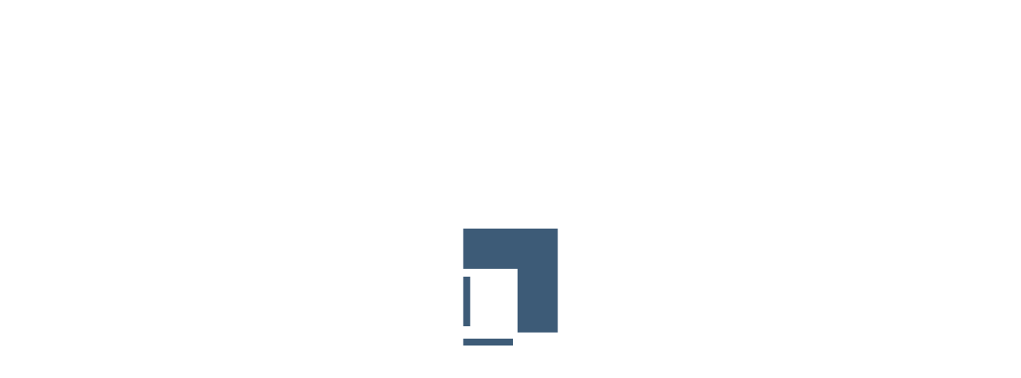

--- FILE ---
content_type: text/html; charset=UTF-8
request_url: https://ecg.gr/category-archive-template-page/
body_size: 65686
content:
<!DOCTYPE html>
<!--[if !(IE 6) | !(IE 7) | !(IE 8)  ]><!-->
<html lang="el" class="no-js">
<!--<![endif]-->
<head>
	<meta charset="UTF-8" />
				<meta name="viewport" content="width=device-width, initial-scale=1, maximum-scale=1, user-scalable=0"/>
			<meta name="theme-color" content="#898643"/>	<link rel="profile" href="https://gmpg.org/xfn/11" />
	<script type="text/javascript" data-cookieconsent="ignore">
	window.dataLayer = window.dataLayer || [];

	function gtag() {
		dataLayer.push(arguments);
	}

	gtag("consent", "default", {
		ad_personalization: "denied",
		ad_storage: "denied",
		ad_user_data: "denied",
		analytics_storage: "denied",
		functionality_storage: "denied",
		personalization_storage: "denied",
		security_storage: "granted",
		wait_for_update: 500,
	});
	gtag("set", "ads_data_redaction", true);
	gtag("set", "url_passthrough", true);
</script>
<script type="text/javascript"
		id="Cookiebot"
		src="https://consent.cookiebot.com/uc.js"
		data-implementation="wp"
		data-cbid="41a9cccc-3976-49a5-bf3c-0a9a4656c58e"
						data-culture="EL"
				data-blockingmode="auto"
	></script>
<title>CATEGORY ARCHIVE TEMPLATE PAGE &#8211; Export Credit Greece S.A.</title>
<meta name='robots' content='max-image-preview:large' />
<link rel="alternate" hreflang="en" href="https://ecg.gr/en/category-archive-template-page/" />
<link rel="alternate" hreflang="el" href="https://ecg.gr/category-archive-template-page/" />
<link rel="alternate" hreflang="x-default" href="https://ecg.gr/category-archive-template-page/" />
<link rel='dns-prefetch' href='//fonts.googleapis.com' />
<link rel="alternate" type="application/rss+xml" title="Ροή RSS &raquo; Export Credit Greece S.A." href="https://ecg.gr/feed/" />
<link rel="alternate" type="application/rss+xml" title="Ροή Σχολίων &raquo; Export Credit Greece S.A." href="https://ecg.gr/comments/feed/" />
<link rel="alternate" title="oEmbed (JSON)" type="application/json+oembed" href="https://ecg.gr/wp-json/oembed/1.0/embed?url=https%3A%2F%2Fecg.gr%2Fcategory-archive-template-page%2F" />
<link rel="alternate" title="oEmbed (XML)" type="text/xml+oembed" href="https://ecg.gr/wp-json/oembed/1.0/embed?url=https%3A%2F%2Fecg.gr%2Fcategory-archive-template-page%2F&#038;format=xml" />
<style id='wp-img-auto-sizes-contain-inline-css'>
img:is([sizes=auto i],[sizes^="auto," i]){contain-intrinsic-size:3000px 1500px}
/*# sourceURL=wp-img-auto-sizes-contain-inline-css */
</style>
<style id='wp-emoji-styles-inline-css'>

	img.wp-smiley, img.emoji {
		display: inline !important;
		border: none !important;
		box-shadow: none !important;
		height: 1em !important;
		width: 1em !important;
		margin: 0 0.07em !important;
		vertical-align: -0.1em !important;
		background: none !important;
		padding: 0 !important;
	}
/*# sourceURL=wp-emoji-styles-inline-css */
</style>
<style id='classic-theme-styles-inline-css'>
/*! This file is auto-generated */
.wp-block-button__link{color:#fff;background-color:#32373c;border-radius:9999px;box-shadow:none;text-decoration:none;padding:calc(.667em + 2px) calc(1.333em + 2px);font-size:1.125em}.wp-block-file__button{background:#32373c;color:#fff;text-decoration:none}
/*# sourceURL=/wp-includes/css/classic-themes.min.css */
</style>
<link rel='stylesheet' id='me-spr-block-styles-css' href='https://ecg.gr/wp-content/plugins/simple-post-redirect//css/block-styles.min.css?ver=6.9' media='all' />
<link rel='stylesheet' id='contact-form-7-css' href='https://ecg.gr/wp-content/plugins/contact-form-7/includes/css/styles.css?ver=6.1.4' media='all' />
<link rel='stylesheet' id='cmk-hover-css' href='https://ecg.gr/wp-content/plugins/osteo-timeline-for-wpbakery/assets/vendor/css/cmk-hover.css?ver=1.0.0' media='all' />
<link rel='stylesheet' id='cmk-box-shadow-css' href='https://ecg.gr/wp-content/plugins/osteo-timeline-for-wpbakery/assets/vendor/css/cmk-box-shadow.css?ver=1.0.0' media='all' />
<link rel='stylesheet' id='timeline-css' href='https://ecg.gr/wp-content/plugins/osteo-timeline-for-wpbakery/assets/vendor/css/timeline.min.css?ver=1.0.0' media='all' />
<link rel='stylesheet' id='osteo-timeline-css' href='https://ecg.gr/wp-content/plugins/osteo-timeline-for-wpbakery/assets/css/osteo-timeline.css?ver=1.0.0' media='all' />
<link rel='stylesheet' id='osteo-timeline-main-css' href='https://ecg.gr/wp-content/plugins/osteo-timeline-for-wpbakery/assets/css/style.css?ver=1.0.0' media='all' />
<link rel='stylesheet' id='osteo-timeline-responsive-css' href='https://ecg.gr/wp-content/plugins/osteo-timeline-for-wpbakery/assets/css/responsive.css?ver=1.0.0' media='all' />
<link rel='stylesheet' id='wpml-legacy-horizontal-list-0-css' href='https://ecg.gr/wp-content/plugins/sitepress-multilingual-cms/templates/language-switchers/legacy-list-horizontal/style.min.css?ver=1' media='all' />
<link rel='stylesheet' id='the7-font-css' href='https://ecg.gr/wp-content/themes/dt-the7/fonts/icomoon-the7-font/icomoon-the7-font.min.css?ver=14.0.1' media='all' />
<link rel='stylesheet' id='the7-awesome-fonts-css' href='https://ecg.gr/wp-content/themes/dt-the7/fonts/FontAwesome/css/all.min.css?ver=14.0.1' media='all' />
<link rel='stylesheet' id='js_composer_front-css' href='https://ecg.gr/wp-content/plugins/js_composer/assets/css/js_composer.min.css?ver=8.7.2' media='all' />
<link rel='stylesheet' id='dt-web-fonts-css' href='https://fonts.googleapis.com/css?family=Roboto:400,600,700' media='all' />
<link rel='stylesheet' id='dt-main-css' href='https://ecg.gr/wp-content/themes/dt-the7/css/main.min.css?ver=14.0.1' media='all' />
<style id='dt-main-inline-css'>
body #load {
  display: block;
  height: 100%;
  overflow: hidden;
  position: fixed;
  width: 100%;
  z-index: 9901;
  opacity: 1;
  visibility: visible;
  transition: all .35s ease-out;
}
.load-wrap {
  width: 100%;
  height: 100%;
  background-position: center center;
  background-repeat: no-repeat;
  text-align: center;
  display: -ms-flexbox;
  display: -ms-flex;
  display: flex;
  -ms-align-items: center;
  -ms-flex-align: center;
  align-items: center;
  -ms-flex-flow: column wrap;
  flex-flow: column wrap;
  -ms-flex-pack: center;
  -ms-justify-content: center;
  justify-content: center;
}
.load-wrap > svg {
  position: absolute;
  top: 50%;
  left: 50%;
  transform: translate(-50%,-50%);
}
#load {
  background: var(--the7-elementor-beautiful-loading-bg,#ffffff);
  --the7-beautiful-spinner-color2: var(--the7-beautiful-spinner-color,rgba(51,51,51,0.25));
}

/*# sourceURL=dt-main-inline-css */
</style>
<link rel='stylesheet' id='the7-custom-scrollbar-css' href='https://ecg.gr/wp-content/themes/dt-the7/lib/custom-scrollbar/custom-scrollbar.min.css?ver=14.0.1' media='all' />
<link rel='stylesheet' id='the7-wpbakery-css' href='https://ecg.gr/wp-content/themes/dt-the7/css/wpbakery.min.css?ver=14.0.1' media='all' />
<link rel='stylesheet' id='the7-core-css' href='https://ecg.gr/wp-content/plugins/dt-the7-core/assets/css/post-type.min.css?ver=2.7.12' media='all' />
<link rel='stylesheet' id='the7-css-vars-css' href='https://ecg.gr/wp-content/uploads/the7-css/css-vars.css?ver=e64d2eae8e14' media='all' />
<link rel='stylesheet' id='dt-custom-css' href='https://ecg.gr/wp-content/uploads/the7-css/custom.css?ver=e64d2eae8e14' media='all' />
<link rel='stylesheet' id='dt-media-css' href='https://ecg.gr/wp-content/uploads/the7-css/media.css?ver=e64d2eae8e14' media='all' />
<link rel='stylesheet' id='the7-mega-menu-css' href='https://ecg.gr/wp-content/uploads/the7-css/mega-menu.css?ver=e64d2eae8e14' media='all' />
<link rel='stylesheet' id='the7-elements-albums-portfolio-css' href='https://ecg.gr/wp-content/uploads/the7-css/the7-elements-albums-portfolio.css?ver=e64d2eae8e14' media='all' />
<link rel='stylesheet' id='the7-elements-css' href='https://ecg.gr/wp-content/uploads/the7-css/post-type-dynamic.css?ver=e64d2eae8e14' media='all' />
<link rel='stylesheet' id='orbisius_ct_ecg_design_parent_style-css' href='https://ecg.gr/wp-content/themes/dt-the7/style.css?ver=1765234158' media='all' />
<link rel='stylesheet' id='orbisius_ct_ecg_design_parent_style_child_style-css' href='https://ecg.gr/wp-content/themes/ecg-design/style.css?ver=1664205386' media='all' />
<link rel='stylesheet' id='style-css' href='https://ecg.gr/wp-content/themes/ecg-design/style.css?ver=14.0.1' media='all' />
<script src="https://ecg.gr/wp-includes/js/jquery/jquery.min.js?ver=3.7.1" id="jquery-core-js"></script>
<script src="https://ecg.gr/wp-includes/js/jquery/jquery-migrate.min.js?ver=3.4.1" id="jquery-migrate-js"></script>
<script id="wpml-cookie-js-extra">
var wpml_cookies = {"wp-wpml_current_language":{"value":"el","expires":1,"path":"/"}};
var wpml_cookies = {"wp-wpml_current_language":{"value":"el","expires":1,"path":"/"}};
//# sourceURL=wpml-cookie-js-extra
</script>
<script src="https://ecg.gr/wp-content/plugins/sitepress-multilingual-cms/res/js/cookies/language-cookie.js?ver=486900" id="wpml-cookie-js" defer data-wp-strategy="defer"></script>
<script id="dt-above-fold-js-extra">
var dtLocal = {"themeUrl":"https://ecg.gr/wp-content/themes/dt-the7","passText":"To view this protected post, enter the password below:","moreButtonText":{"loading":"Loading...","loadMore":"\u03a6\u03cc\u03c1\u03c4\u03c9\u03c3\u03b7 \u03c0\u03b5\u03c1\u03b9\u03c3\u03c3\u03cc\u03c4\u03b5\u03c1\u03c9\u03bd"},"postID":"1253","ajaxurl":"https://ecg.gr/wp-admin/admin-ajax.php","REST":{"baseUrl":"https://ecg.gr/wp-json/the7/v1","endpoints":{"sendMail":"/send-mail"}},"contactMessages":{"required":"One or more fields have an error. Please check and try again.","terms":"Please accept the privacy policy.","fillTheCaptchaError":"Please, fill the captcha."},"captchaSiteKey":"","ajaxNonce":"0caae1b73d","pageData":{"type":"page","template":"page","layout":null},"themeSettings":{"smoothScroll":"off","lazyLoading":false,"desktopHeader":{"height":120},"ToggleCaptionEnabled":"disabled","ToggleCaption":"Navigation","floatingHeader":{"showAfter":94,"showMenu":true,"height":70,"logo":{"showLogo":true,"html":"\u003Cimg class=\" preload-me\" src=\"https://ecg.gr/wp-content/uploads/2022/09/140.png\" srcset=\"https://ecg.gr/wp-content/uploads/2022/09/140.png 140w, https://ecg.gr/wp-content/uploads/2022/09/280.png 280w\" width=\"140\" height=\"50\"   sizes=\"140px\" alt=\"Export Credit Greece S.A.\" /\u003E","url":"https://ecg.gr/"}},"topLine":{"floatingTopLine":{"logo":{"showLogo":false,"html":""}}},"mobileHeader":{"firstSwitchPoint":992,"secondSwitchPoint":778,"firstSwitchPointHeight":60,"secondSwitchPointHeight":60,"mobileToggleCaptionEnabled":"disabled","mobileToggleCaption":"Menu"},"stickyMobileHeaderFirstSwitch":{"logo":{"html":"\u003Cimg class=\" preload-me\" src=\"https://ecg.gr/wp-content/uploads/2022/09/140.png\" srcset=\"https://ecg.gr/wp-content/uploads/2022/09/140.png 140w, https://ecg.gr/wp-content/uploads/2022/09/280.png 280w\" width=\"140\" height=\"50\"   sizes=\"140px\" alt=\"Export Credit Greece S.A.\" /\u003E"}},"stickyMobileHeaderSecondSwitch":{"logo":{"html":"\u003Cimg class=\" preload-me\" src=\"https://ecg.gr/wp-content/uploads/2022/09/140.png\" srcset=\"https://ecg.gr/wp-content/uploads/2022/09/140.png 140w, https://ecg.gr/wp-content/uploads/2022/09/280.png 280w\" width=\"140\" height=\"50\"   sizes=\"140px\" alt=\"Export Credit Greece S.A.\" /\u003E"}},"sidebar":{"switchPoint":992},"boxedWidth":"1280px"},"VCMobileScreenWidth":"768"};
var dtShare = {"shareButtonText":{"facebook":"Share on Facebook","twitter":"Share on X","pinterest":"Pin it","linkedin":"Share on Linkedin","whatsapp":"Share on Whatsapp"},"overlayOpacity":"85"};
//# sourceURL=dt-above-fold-js-extra
</script>
<script src="https://ecg.gr/wp-content/themes/dt-the7/js/above-the-fold.min.js?ver=14.0.1" id="dt-above-fold-js"></script>
<script></script><link rel="https://api.w.org/" href="https://ecg.gr/wp-json/" /><link rel="alternate" title="JSON" type="application/json" href="https://ecg.gr/wp-json/wp/v2/pages/1253" /><link rel="EditURI" type="application/rsd+xml" title="RSD" href="https://ecg.gr/xmlrpc.php?rsd" />
<meta name="generator" content="WordPress 6.9" />
<link rel="canonical" href="https://ecg.gr/category-archive-template-page/" />
<link rel='shortlink' href='https://ecg.gr/?p=1253' />
<meta name="generator" content="WPML ver:4.8.6 stt:1,13;" />
		<script type="text/javascript">
            var ajaxurl = 'https://ecg.gr/wp-admin/admin-ajax.php';
		</script>
		<meta property="og:site_name" content="Export Credit Greece S.A." />
<meta property="og:title" content="CATEGORY ARCHIVE TEMPLATE PAGE" />
<meta property="og:image" content="https://ecg.gr/wp-content/uploads/2022/11/gb-dark-000.jpg" />
<meta property="og:url" content="https://ecg.gr/category-archive-template-page/" />
<meta property="og:type" content="article" />
<meta name="generator" content="Powered by WPBakery Page Builder - drag and drop page builder for WordPress."/>
<meta name="generator" content="Powered by Slider Revolution 6.7.38 - responsive, Mobile-Friendly Slider Plugin for WordPress with comfortable drag and drop interface." />
<script type="text/javascript" id="the7-loader-script">
document.addEventListener("DOMContentLoaded", function(event) {
	var load = document.getElementById("load");
	if(!load.classList.contains('loader-removed')){
		var removeLoading = setTimeout(function() {
			load.className += " loader-removed";
		}, 300);
	}
});
</script>
		<link rel="icon" href="https://ecg.gr/wp-content/uploads/2022/09/favicon.png" type="image/png" sizes="16x16"/><script>function setREVStartSize(e){
			//window.requestAnimationFrame(function() {
				window.RSIW = window.RSIW===undefined ? window.innerWidth : window.RSIW;
				window.RSIH = window.RSIH===undefined ? window.innerHeight : window.RSIH;
				try {
					var pw = document.getElementById(e.c).parentNode.offsetWidth,
						newh;
					pw = pw===0 || isNaN(pw) || (e.l=="fullwidth" || e.layout=="fullwidth") ? window.RSIW : pw;
					e.tabw = e.tabw===undefined ? 0 : parseInt(e.tabw);
					e.thumbw = e.thumbw===undefined ? 0 : parseInt(e.thumbw);
					e.tabh = e.tabh===undefined ? 0 : parseInt(e.tabh);
					e.thumbh = e.thumbh===undefined ? 0 : parseInt(e.thumbh);
					e.tabhide = e.tabhide===undefined ? 0 : parseInt(e.tabhide);
					e.thumbhide = e.thumbhide===undefined ? 0 : parseInt(e.thumbhide);
					e.mh = e.mh===undefined || e.mh=="" || e.mh==="auto" ? 0 : parseInt(e.mh,0);
					if(e.layout==="fullscreen" || e.l==="fullscreen")
						newh = Math.max(e.mh,window.RSIH);
					else{
						e.gw = Array.isArray(e.gw) ? e.gw : [e.gw];
						for (var i in e.rl) if (e.gw[i]===undefined || e.gw[i]===0) e.gw[i] = e.gw[i-1];
						e.gh = e.el===undefined || e.el==="" || (Array.isArray(e.el) && e.el.length==0)? e.gh : e.el;
						e.gh = Array.isArray(e.gh) ? e.gh : [e.gh];
						for (var i in e.rl) if (e.gh[i]===undefined || e.gh[i]===0) e.gh[i] = e.gh[i-1];
											
						var nl = new Array(e.rl.length),
							ix = 0,
							sl;
						e.tabw = e.tabhide>=pw ? 0 : e.tabw;
						e.thumbw = e.thumbhide>=pw ? 0 : e.thumbw;
						e.tabh = e.tabhide>=pw ? 0 : e.tabh;
						e.thumbh = e.thumbhide>=pw ? 0 : e.thumbh;
						for (var i in e.rl) nl[i] = e.rl[i]<window.RSIW ? 0 : e.rl[i];
						sl = nl[0];
						for (var i in nl) if (sl>nl[i] && nl[i]>0) { sl = nl[i]; ix=i;}
						var m = pw>(e.gw[ix]+e.tabw+e.thumbw) ? 1 : (pw-(e.tabw+e.thumbw)) / (e.gw[ix]);
						newh =  (e.gh[ix] * m) + (e.tabh + e.thumbh);
					}
					var el = document.getElementById(e.c);
					if (el!==null && el) el.style.height = newh+"px";
					el = document.getElementById(e.c+"_wrapper");
					if (el!==null && el) {
						el.style.height = newh+"px";
						el.style.display = "block";
					}
				} catch(e){
					console.log("Failure at Presize of Slider:" + e)
				}
			//});
		  };</script>
		<style id="wp-custom-css">
			body ::selection {
	background: #898643;
	color: #ffffff;
}

dl.gallery-item {
    padding: 3px;
}

.grecaptcha-badge {
    bottom: 80px!important;
}

.ecg-quote {
    font-size: 2.2em;
    line-height: 1.2em;
    text-shadow: 5px 5px rgba(0,0,0,0.2);
}

.ecg-footnotes {
	font-size: 0.8em;
	font-style: italic;
	line-height: 1.2em;
}

i.contacticon {
    vertical-align: middle;
    margin-right: 6px;
}

.ecg-news span.category-link a {
    background: #898643;
    color: #ffffff;
    padding: 3px 6px;
    font-weight: bold;
    font-size: 13px;
}

body #load {
	transition-delay: 1s;
}

#ecg-map-directory .mapsvg-directory-item {
	font-family: var(--the7-h5-font);
	font-size: 16px;
			-webkit-border-radius: 8px;
-moz-border-radius: 8px;
border-radius: 8px;
}

#ecg-map-directory .mapsvg-directory-item.selected  {
    background: #62a3c4cc;
	  color: #ffffff;
}

a, span, .menu-text:after {
    -webkit-transition-duration: 300ms;
    -moz-transition-duration: 300ms;
    -o-transition-duration: 300ms;
    transition-duration: 300ms;
}

.wpb_text_column.wpb_content_element p {
    text-align: justify;
}

.vc_row {
	padding: 35px 0;
}

.ecg-min-height {
	min-height: 450px;
}

.white-text * {
	color: #ffffff;
}

.ecg-prlx-row .dt-btn:hover {
    background: #ffffff!important;
    color: #3c5c78!important;
	  border-color: #ffffff!important;
}

.ecg-prlx-row  .dt-btn {
    background: transparent!important;
    color: #ffffff!important;
    border-color: #ffffff;
}

.grey-text * {
	color: #666666;
}

.grey-text .dt-btn:hover {
    background: #666666!important;
    color: #ffffff!important;
	  border-color: #666666!important;
}
.grey-text .dt-btn {
    background: transparent!important;
    color: #666666!important;
    border-color: #666666;
}

/*LANGUAGE SWITCHER*/
.wpml-ls-statics-shortcode_actions.wpml-ls.wpml-ls-legacy-list-horizontal ul li a {
    color: #3c5c78;
    line-height: 0;
}
.wpml-ls-statics-shortcode_actions.wpml-ls.wpml-ls-legacy-list-horizontal ul li:not(:last-child) {
    border-right: 2px solid;
}

li.wpml-ls-current-language a span {
    color: #898643;
}

/*HEADER*/

ul#primary-menu > li > a > span {
    letter-spacing: 0px;
}

ul.sub-nav {
    border-left: 5px solid #3c5c87;
}

.top-header .main-nav.level-arrows-on > li.has-children > a .menu-text:after {
    background: #9d9d9d;
}
.top-header .main-nav .menu-text:after {
    position: absolute;
	  top: auto;
	  left: auto;
    display: block;
    margin: auto;
    width: 100%;
    height: 13px;
	  text-align: center;
    content: "";    
    -webkit-mask-size: 15px!important;
    mask-size: 15px!important;
	 -webkit-mask: url(https://ecg.gr/wp-content/themes/dt-the7/images/the7-chevron-down.svg) no-repeat center center;
    mask-image: url(https://ecg.gr/wp-content/themes/dt-the7/images/the7-chevron-down.svg) no-repeat center center;
}

.top-header .main-nav.level-arrows-on>li.has-children>a .menu-text {
    position: relative;
    padding-right: 0px;
    display: inline-block;
    vertical-align: top;
}

/*HEADINGS STYLES*/

.ecg-heading2 h2 {
	color: #3c5c78;
}

.white-text .ecg-heading2 h2 {
	color: #ffffff;
}

.ecg-heading2 h2 {
 overflow: hidden;
 text-align: left;
}

.ecg-heading2 h2:after {
 background-color: #898643;
 content: "";
 display: block;
 height: 2px;
 width: 70%; 
 margin: 5px 0 0 25px ; 
 vertical-align: middle; 
z-index: 999999;
}

h4 {
    color: #3c5c87;
    /*text-shadow: 2px 2px rgba(0,0,0,0.1);*/
}



/*BOARD*/

.ecg-team-accordion .vc_tta-panel:not(:first-child) .vc_tta-panel-heading {
    border-top: 2px solid #cccccc;
}

.ecg-team-accordion .vc_tta-panel .vc_tta-panel-heading {
    background: transparent!important;
}

.ecg-team-accordion span.vc_tta-title-text b {
    margin-left: 10px;
    font-size: 1.2em;
}

.board-position p, .ult_expheader p {
    color: #3c5c78;
    font-size: 15px;
    margin: 0;
    letter-spacing: 2px;
}
.board-name h3 {
    color: #000000;
    font-size: 22px;
    font-weight: bold;
}

.board-bio p {
	font-size: 15px;
}

.board-position, .board-name, .board-profession {
	text-align: center;
}
	

.board-position, .board-name {
	margin-bottom: 2px;
}

span.vc_tta-title-text {
	line-height: 30px;
}

/*FAQ STYLING*/
.ecg-faq-accordion span.vc_tta-title-text {
    font-size: 1.3em;
    color: #375b77;
    font-weight: bold;
}

.ecg-faq-accordion .vc_tta-color-grey.vc_tta-style-flat .vc_tta-controls-icon::after, .vc_tta-color-grey.vc_tta-style-flat .vc_tta-controls-icon::before {
    border-color: #375b77;
}

/*STEPS ACCORDION STYLING*/

.ecg-steps-accordion .vc_tta-panel-heading a span {
    color: #ffffff;
}
.ecg-steps-accordion .vc_tta-panel .vc_tta-panel-heading {
    background: #898643!important;
}

.ecg-steps-accordion .vc_tta-icon, .ecg-steps-accordion .vc_tta-controls-icon.vc_tta-controls-icon-chevron::before {
    color: #ffffff;
	  border-color: #ffffff!important;
}


/*SINGLE POST*/

/*.single-post .page-title h1, .page-title h1 *, .page-title h1 a:hover, #page .page-title .entry-title {
    font-size: 1.5em;
} */

/*.single .page-title .wf-wrap, .single #content {
    max-width: 1000px;
    margin: 0 auto;
}*/

/*MISC CONTENT*/

.stats-left .aio-icon-left {
    display: table-cell;
    padding-right: 15px;
    vertical-align: middle;
}

.ecg-description-block p {
	font-size: 14px;
	line-height: 20px;
}

.ecg-icon-heading h3 {
    padding: 0 0 0 72px;
    min-height: 72px;
    display: flex;
    align-items: center;	  
	  background-size: 72px;
	  background-repeat: no-repeat;
	  background-position: center left;
}

.ecg-sustainability-row h3 {
    background-image: url(https://ecg.gr/wp-content/uploads/2022/09/icon-sustain.png);	
}

.ecg-maps-row h3 {
    background-image: url(https://ecg.gr/wp-content/uploads/2023/03/icon-marker-w.png); 
}

/*POST FILE ATTACHMENTS WIDGET STYLE*/

div#ecg-file-attachments-widget a:before {
    content: "\ea19";
    margin-right: 7px;
    font-family: 'icomoon-the7-font';
    color: #898643;
}
div#ecg-file-attachments-widget a:not(.last-child) {
    padding-bottom: 10px;
    margin-bottom: 10px;
    border-bottom: 1px solid #d3d3d3;
}
div#ecg-file-attachments-widget a {
    font-size: 1.1em;
    display: inline-block;
    width: 100%;
}

/*POST SECONDARY TITLE STYLE*/

h2.secondary-title {
    font-size: 1.5em;
    margin-bottom: 35px;
}

/*DISCLAIMER*/

.ecg-disclaimer-box h4 {
	font-size: 1em;
}

.ecg-disclaimer-box p {
	font-size: 0.8em;
	line-height: 1.5em;
	color: #999999;
}
			
/*FOOTER*/
			
.widget-title:after {
    content: "";
    display: block;
    width: 100%;
    height: 2px;
    background: rgba(255,255,255,0.2);
    margin-top: 15px;
}

/*CONTACT FORM STYLES*/

.wpcf7 input[type="text"],
.wpcf7 input[type="email"],
.wpcf7 input[type="tel"],
.wpcf7 textarea
{
    background-color: transparent;
    color: #000;
	 
}

.wpcf7 input[type="text"],
.wpcf7 input[type="email"],
.wpcf7 input[type="tel"]
{
	border-width: 0 0 1px 0;
	border-color: #a1a1a1;
}

.wpcf7 textarea
{
	margin-top: 25px;
	border: 1px solid #d3d3d3
}

.wpcf7 ::-webkit-input-placeholder { /* Edge */
  color: #999999;
	opacity: 1;
}

.wpcf7 :-ms-input-placeholder { /* Internet Explorer 10-11 */
  color: #999999;
		opacity: 1;
}

.wpcf7 ::placeholder {
  color: #999999;
		opacity: 1;
}


/*CONTACT FORM COLUMNS*/


.wpcf7 .one-whole {
    margin-bottom: 25px;
}
.one-half,
.one-third {
    position: relative;
    margin-right: 4%;
    float: left;
        margin-bottom: 20px;
 
}
 
.one-half { width: 48%; }
.one-third { width: 30.66%; }
 
.last {
    margin-right: 0 !important;
    clear: right;
}
 
@media only screen and (max-width: 767px) {
    .one-half, .one-third {
        width: 100%;
        margin-right: 0;
    }
}

.textwidget input {
	width: auto;
}

/*TYPOGRAPHY MOBILE STYLES*/

@media only screen and (max-width: 600px) {
  h2 {
    font-size: 32px;
		line-height: 36px;
  }
	
	h3 {
    font-size: 24px;
		line-height: 30px;
  }
	
	h4 {
    font-size: 20px;
		line-height: 28px;
  }
	
	.btn-align-right, .btn-align-left {
		text-align: center;
} 

	.ecg-icon-heading h3 {
		text-align: center;
    padding: 72px 0 0 0;    
    align-items: center;	  
	  background-size: 72px;
	  background-repeat: no-repeat;
	  background-position: top center;
}
	

	.ecg-reverse-cols {
		flex-direction: column-reverse;
	}	


}

.archive.category-jobs .entry-excerpt, .archive.category-competitions .entry-excerpt, .archive.category-calls-for-tenders .entry-excerpt {
    display: none;
}

/*CATEGORY ARCHIVE PAGINATION STYLE*/

a.page-numbers.act {
    color: #898643;
}


/*POST CATEGORY TITLE STYLE*/

body.category .fancy-title-head:before, body.page-id-3728 .fancy-title-head:before, body.page-id-3729 .fancy-title-head:before {    
    background-size: contain;
	  background-repeat: no-repeat;
    width: 74px;
    height: 64px;
    display: inline-block;
    content: "";
    vertical-align: middle;
	position: relative;
}

body.category .fancy-title-head h1, body.page-id-3728 .fancy-title-head h1, body.page-id-3729 .fancy-title-head:before h1 {
	display: inline-block;
	vertical-align: middle;
}

body.category-news-events .fancy-title-head:before, body.category-news-events-en .fancy-title-head:before{
    background-image: url(https://ecg.gr/wp-content/uploads/2024/07/caticon-01-green.png);
}

body.category-competitions .fancy-title-head:before, body.category-calls-for-tenders .fancy-title-head:before {
    background-image: url(https://ecg.gr/wp-content/uploads/2024/07/caticon-05-green.png);
}

body.category-jobs .fancy-title-head:before {
    background-image: url(https://ecg.gr/wp-content/uploads/2024/07/caticon-03-green.png);
}

body.category-ecg-press .fancy-title-head:before, body.category-media-presence .fancy-title-head:before, body.page-id-3728 .fancy-title-head:before, body.page-id-3729 .fancy-title-head:before {
    background-image: url(https://ecg.gr/wp-content/uploads/2024/07/caticon-02-green.png);
}

body.category-press-releases .fancy-title-head:before, body.category-press-releases-en .fancy-title-head:before {
    background-image: url(https://ecg.gr/wp-content/uploads/2024/07/caticon-06-green.png);
}

#ecg-map-details{
	bottom: 40px;
}

#ecg-map-details .mapsvg-details-container{
	overflow-y: scroll;
}


/*PRODUCTS SUBTITLE*/
h2.fancy-subtitle.start-animation-done.start-animation span {
    background: #898643;
    padding: 5px 12px;
}

/*PRODUCTS PAGE LIST*/

.ecg-offer-list .dt-text-desc, .ecg-offer-list  ul li {
    font-size: 23px;
    font-weight: bold;
    margin-bottom: 35px;
    list-style: none;
	  text-indent: -22px;
	  margin-left: 32px;
}

.ecg-offer-list ul li:before {
    content: "\f00c";
    display: inline-block;
    font-family: "Font awesome 5 free";
    font-size: 32px;
    color: #898643;
    margin-right: 15px;
}

.ecg-offer-list p {
    font-size: 18px;
    margin-left: 50px;
}

.ecg-product-numbered-list ol li {
    margin-bottom: 35px;
}

.ecg-product-numbered-list ol li strong {
    font-size: 22px;
}

.ecg-product-numbered-list ol li::marker {
    color: #898643;
	  font-weight: bold;
	  font-size: 24px;
}

h2 strong {
    color: #898643!important;
}






/*CONTACT FORM STYLING*/
.wpcf7-form p{
	margin-bottom: 0px;
}

.wpcf7-form span{
	font-size: 10px;
}

/*INTERACTIVE MAPS STYLES*/

/*PAGE STYLES*/

.ult_modal-content {
    border: none!important;
}

/*MAP TRANSITIONS*/

#ecg-interactive-map-row .mapsvg-wrap-all *,.mapsvg-details-container.mapsvg-details-container-relative *, .mapsvg-directory.mapsvg-with-pagination * {
    transition-duration: 700ms!important;
}

/*ALL REGIONS*/

#ecg-interactive-map-row path {
    filter: drop-shadow(0px 0px 3px rgba(0,0,0,0.3));
    stroke-width: 0px!important;
}

/*HIGH INCOME REGIONS*/

#ecg-interactive-map-row .mapsvg-region.marked_area {
    fill: #3c5c87!important;
}

#ecg-interactive-map-row .mapsvg-region-hover.marked_area {
    fill: #46648d!important;
}

#ecg-interactive-map-row .mapsvg-region-active.marked_area {
    fill: #506c93!important;
}

#ecg-interactive-map-row .mapsvg-region.marked_area_risk_0 {
    fill: #15803d !important;
}

#ecg-interactive-map-row .mapsvg-region.marked_area_risk_1 {
    fill: #5e9c20 !important;
}

#ecg-interactive-map-row .mapsvg-region.marked_area_risk_2 {
    fill: #b5bc17 !important;
}

#ecg-interactive-map-row .mapsvg-region.marked_area_risk_3 {
    fill: #ffd500 !important;
}

#ecg-interactive-map-row .mapsvg-region.marked_area_risk_4 {
    fill: #fb923c !important;
}

#ecg-interactive-map-row .mapsvg-region.marked_area_risk_5 {
    fill: #f97316 !important;
}

#ecg-interactive-map-row .mapsvg-region.marked_area_risk_6 {
    fill: #dc2626 !important;
}

#ecg-interactive-map-row .mapsvg-region.marked_area_risk_7 {
    fill: #991b1b !important;
}

/*ACTIVE AREA HIGHLIGHT*/

#ecg-interactive-map-row .mapsvg-region-active.marked_area_risk_0 {
    fill: #308f54 !important;
}

#ecg-interactive-map-row .mapsvg-region-active.marked_area_risk_1 {
    fill: #71a83a !important;
}

#ecg-interactive-map-row .mapsvg-region-active.marked_area_risk_2 {
    fill: #bec432 !important;
}

#ecg-interactive-map-row .mapsvg-region-active.marked_area_risk_3 {
    fill: #ffda1e !important;
}

#ecg-interactive-map-row .mapsvg-region-active.marked_area_risk_4 {
    fill: #fc9f53 !important;
}

#ecg-interactive-map-row .mapsvg-region-active.marked_area_risk_5 {
    fill: #fa8331 !important;
}

#ecg-interactive-map-row .mapsvg-region-active.marked_area_risk_6 {
    fill: #e03f3f !important;
}

#ecg-interactive-map-row .mapsvg-region-active.marked_area_risk_7 {
    fill: #a53636 !important;
}

.map-risk-peth{
	position: absolute;
	bottom: 0;
	left: 50%;
	transform: translateX(-50%);
}

/*INFO CONTAINERS*/
/*USED DETAILS CONTAINER INSTEAD OF LEFT SIDEBAR!*/
#ecg-interactive-map-row .mapsvg-tooltip, #ecg-interactive-map-row #ecg-map-directory, #ecg-interactive-map-row #ecg-map-details, #ecg-interactive-map-row .mapsvg-details-container, #ecg-interactive-map-row .mapsvg-sidebar-right {
    background: rgba(255,255,255,0.6);
    padding: 20px;
    border: 2px solid rgba(0,0,0,0.1);
    backdrop-filter: blur(5px);
    -webkit-border-radius: 5px;
-moz-border-radius: 5px;
border-radius: 5px;
box-shadow: 0px 0px 20px rgba(0,0,0,0.1);
border-left: 3px solid #3c5c87!important;
}

#ecg-interactive-map-row .mapsvg-popover {
	  background: rgba(255,255,255,0.8)
}

#ecg-interactive-map-row .mapsvg-popover:before {
    border-top-color: #ffffff;   
}

#ecg-interactive-map-row .mapsvg-sidebar-left  {
    width: 300px;
    position: absolute;
    top: 50px;
    left: 60px;
    line-height: 16px;
    height: 70%;
    overflow-x: hidden; /* Hide horizontal scrollbar */
    z-index: 3;
}

#ecg-interactive-map-row .mapsvg-sidebar-right  {
    width: 300px;
    position: absolute;
    top: 50px;
    right: 60px;
    line-height: 16px;
    height: 210px;
    overflow-x: hidden; /* Hide horizontal scrollbar */
    z-index: 3;
}

@media all and (max-width:782px){
	
	#ecg-interactive-map-row .mapsvg-sidebar-right{
    display: block;
    position: absolute;
    left: 50%;
		top: 50%;
    transform: translateX(-50%);
    right: unset;
	}
	#ecg-interactive-map-row .mapsvg-popover{
		display: none !important;
	}
}

#ecg-interactive-map-row .mapsvg-directory {
    background-color: transparent!important;
}

/*MAP LEGEND*/



/*MAP INFO TEXTS*/

#ecg-interactive-map-row .ecg-region-info p{
    font-size: 11px;
    line-height: 14px;   
    text-align: left;
}

.ecg-region-info p:not(:last-child) {
    border-bottom: 1px solid #a1a1a1;
    padding-bottom: 3px;
    margin-bottom: 3px!important;
}

#ecg-interactive-map-row p.ecg-high-income {
	color: #3c5c87;
    font-weight: bold;
}

#ecg-interactive-map-row p.ecg-country-oecd {
	color: #3c5c87;
    font-weight: bold;
}

#ecg-interactive-map-row p.ecg-country-risk {
    font-size: 13px;
}

#ecg-interactive-map-row .mapsvg-details-containers p, #ecg-interactive-map-row .mapsvg-details-container table {
    font-size: 12px;
    line-height: 14px;
}

#ecg-interactive-map-row .mapsvg-details-container h5 {
    font-size: 13px;
}

#ecg-interactive-map-row .mapsvg-details-container table th {
    border: none;
}

#ecg-interactive-map-row .mapsvg-details-container table td {
    border-top: 1px solid #3c5c878c;
}

#ecg-interactive-map-row .ecg-gdp{
	margin-bottom: 7px;
}

#ecg-interactive-map-row .ecg-gdp .ecg-gdp-value{
	font-weight: bold;
}

#ecg-interactive-map-row .ecg-gdp-per-capita{
	margin-bottom: 7px;
}

#ecg-interactive-map-row .ecg-gdp-per-capita .ecg-gdp-value{
	font-weight: bold;
}


/*MOBILE STYLE FOR MAP*/

@media screen and (max-width: 782px) {

#ecg-interactive-map-row .mapsvg {
    background: rgb(255, 255, 255);
    width: 100%;
    height: 0px;
    padding-bottom: 70%!important;
}

#ecg-interactive-map-row .mapsvg-popover {
    bottom: 30px;
}

}


/*BOTTOM MENU*/
ul#bottom-menu li {
    margin: 5px 2px;
}



/*CUSTOM CONTAINERS - NOT USED*/

/*div#ecg-map-details {
    width: 400px;
    position: absolute;
    top: 30px;
    left: 60px;
    line-height: 13px;
}

div#ecg-map-details p, div#ecg-map-details table {
    font-size: 12px;
    line-height: 14px;
}
div#ecg-map-details h5 {
    font-size: 13px;
}

div#ecg-map-details table th {
    border: none;
}
div#ecg-map-details table td {
    border-top: 1px solid #3c5c878c;
}

#ecg-interactive-map-row #ecg-map-directory, #ecg-interactive-map-row .mapsvg-sidebar-right  {
    width: 300px;
    position: absolute;
    top: 30px;
    right: 60px;
    line-height: 16px;
    height: 70%;
    overflow-x: hidden; /* Hide horizontal scrollbar */
}*/

div#ecg-map-details p {
    font-weight: bold;
}
div#ecg-map-details h5 {
    font-weight: normal;
}

body.single-post .page-title-breadcrumbs ol li:last-child {
  display: none;
}



@media screen and (min-width: 990px) {

.ecg-home-hero-row {
    padding-right: 0!important;
}
	
}



/*MOBILE STYLES*/

@media screen and (max-width: 778px) {
	
/*.fancy-header .fancy-title {
    font-size: 16px!important;
    line-height: 20px!important;
}*/
	
.fancy-header .wf-wrap {
    min-height: 170px!important;
}
	
}			</style>
		<noscript><style> .wpb_animate_when_almost_visible { opacity: 1; }</style></noscript><!-- Google tag (gtag.js) -->
<script async src="https://www.googletagmanager.com/gtag/js?id=G-ZM89GN7X2G"></script>
<script>
  window.dataLayer = window.dataLayer || [];
  function gtag(){dataLayer.push(arguments);}
  gtag('js', new Date());

  gtag('config', 'G-ZM89GN7X2G');
</script><style id='the7-custom-inline-css' type='text/css'>
.sub-nav .menu-item i.fa,
.sub-nav .menu-item i.fas,
.sub-nav .menu-item i.far,
.sub-nav .menu-item i.fab {
	text-align: center;
	width: 1.25em;
}

@font-face {
font-family: 'aktiv';
src: url(/fonts/aktiv-regular.woff);
font-weight: normal;
font-style: normal;
}

@font-face {
font-family: 'aktiv';
src: url(/fonts/aktiv-regular-italic.woff);
font-weight: normal;
font-style: italic;
}

@font-face {
font-family: 'aktiv';
src: url(/fonts/aktiv-bold.woff);
font-weight: bold;
font-style: normal;
}

@font-face {
font-family: 'aktiv';
src: url(/fonts/aktiv-bold-italic.woff);
font-weight: bold;
font-style: italic;
}
</style>
<style id='wp-block-list-inline-css'>
ol,ul{box-sizing:border-box}:root :where(.wp-block-list.has-background){padding:1.25em 2.375em}
/*# sourceURL=https://ecg.gr/wp-includes/blocks/list/style.min.css */
</style>
<style id='wp-block-paragraph-inline-css'>
.is-small-text{font-size:.875em}.is-regular-text{font-size:1em}.is-large-text{font-size:2.25em}.is-larger-text{font-size:3em}.has-drop-cap:not(:focus):first-letter{float:left;font-size:8.4em;font-style:normal;font-weight:100;line-height:.68;margin:.05em .1em 0 0;text-transform:uppercase}body.rtl .has-drop-cap:not(:focus):first-letter{float:none;margin-left:.1em}p.has-drop-cap.has-background{overflow:hidden}:root :where(p.has-background){padding:1.25em 2.375em}:where(p.has-text-color:not(.has-link-color)) a{color:inherit}p.has-text-align-left[style*="writing-mode:vertical-lr"],p.has-text-align-right[style*="writing-mode:vertical-rl"]{rotate:180deg}
/*# sourceURL=https://ecg.gr/wp-includes/blocks/paragraph/style.min.css */
</style>
<style id='global-styles-inline-css'>
:root{--wp--preset--aspect-ratio--square: 1;--wp--preset--aspect-ratio--4-3: 4/3;--wp--preset--aspect-ratio--3-4: 3/4;--wp--preset--aspect-ratio--3-2: 3/2;--wp--preset--aspect-ratio--2-3: 2/3;--wp--preset--aspect-ratio--16-9: 16/9;--wp--preset--aspect-ratio--9-16: 9/16;--wp--preset--color--black: #000000;--wp--preset--color--cyan-bluish-gray: #abb8c3;--wp--preset--color--white: #FFF;--wp--preset--color--pale-pink: #f78da7;--wp--preset--color--vivid-red: #cf2e2e;--wp--preset--color--luminous-vivid-orange: #ff6900;--wp--preset--color--luminous-vivid-amber: #fcb900;--wp--preset--color--light-green-cyan: #7bdcb5;--wp--preset--color--vivid-green-cyan: #00d084;--wp--preset--color--pale-cyan-blue: #8ed1fc;--wp--preset--color--vivid-cyan-blue: #0693e3;--wp--preset--color--vivid-purple: #9b51e0;--wp--preset--color--accent: #898643;--wp--preset--color--dark-gray: #111;--wp--preset--color--light-gray: #767676;--wp--preset--gradient--vivid-cyan-blue-to-vivid-purple: linear-gradient(135deg,rgb(6,147,227) 0%,rgb(155,81,224) 100%);--wp--preset--gradient--light-green-cyan-to-vivid-green-cyan: linear-gradient(135deg,rgb(122,220,180) 0%,rgb(0,208,130) 100%);--wp--preset--gradient--luminous-vivid-amber-to-luminous-vivid-orange: linear-gradient(135deg,rgb(252,185,0) 0%,rgb(255,105,0) 100%);--wp--preset--gradient--luminous-vivid-orange-to-vivid-red: linear-gradient(135deg,rgb(255,105,0) 0%,rgb(207,46,46) 100%);--wp--preset--gradient--very-light-gray-to-cyan-bluish-gray: linear-gradient(135deg,rgb(238,238,238) 0%,rgb(169,184,195) 100%);--wp--preset--gradient--cool-to-warm-spectrum: linear-gradient(135deg,rgb(74,234,220) 0%,rgb(151,120,209) 20%,rgb(207,42,186) 40%,rgb(238,44,130) 60%,rgb(251,105,98) 80%,rgb(254,248,76) 100%);--wp--preset--gradient--blush-light-purple: linear-gradient(135deg,rgb(255,206,236) 0%,rgb(152,150,240) 100%);--wp--preset--gradient--blush-bordeaux: linear-gradient(135deg,rgb(254,205,165) 0%,rgb(254,45,45) 50%,rgb(107,0,62) 100%);--wp--preset--gradient--luminous-dusk: linear-gradient(135deg,rgb(255,203,112) 0%,rgb(199,81,192) 50%,rgb(65,88,208) 100%);--wp--preset--gradient--pale-ocean: linear-gradient(135deg,rgb(255,245,203) 0%,rgb(182,227,212) 50%,rgb(51,167,181) 100%);--wp--preset--gradient--electric-grass: linear-gradient(135deg,rgb(202,248,128) 0%,rgb(113,206,126) 100%);--wp--preset--gradient--midnight: linear-gradient(135deg,rgb(2,3,129) 0%,rgb(40,116,252) 100%);--wp--preset--font-size--small: 13px;--wp--preset--font-size--medium: 20px;--wp--preset--font-size--large: 36px;--wp--preset--font-size--x-large: 42px;--wp--preset--spacing--20: 0.44rem;--wp--preset--spacing--30: 0.67rem;--wp--preset--spacing--40: 1rem;--wp--preset--spacing--50: 1.5rem;--wp--preset--spacing--60: 2.25rem;--wp--preset--spacing--70: 3.38rem;--wp--preset--spacing--80: 5.06rem;--wp--preset--shadow--natural: 6px 6px 9px rgba(0, 0, 0, 0.2);--wp--preset--shadow--deep: 12px 12px 50px rgba(0, 0, 0, 0.4);--wp--preset--shadow--sharp: 6px 6px 0px rgba(0, 0, 0, 0.2);--wp--preset--shadow--outlined: 6px 6px 0px -3px rgb(255, 255, 255), 6px 6px rgb(0, 0, 0);--wp--preset--shadow--crisp: 6px 6px 0px rgb(0, 0, 0);}:where(.is-layout-flex){gap: 0.5em;}:where(.is-layout-grid){gap: 0.5em;}body .is-layout-flex{display: flex;}.is-layout-flex{flex-wrap: wrap;align-items: center;}.is-layout-flex > :is(*, div){margin: 0;}body .is-layout-grid{display: grid;}.is-layout-grid > :is(*, div){margin: 0;}:where(.wp-block-columns.is-layout-flex){gap: 2em;}:where(.wp-block-columns.is-layout-grid){gap: 2em;}:where(.wp-block-post-template.is-layout-flex){gap: 1.25em;}:where(.wp-block-post-template.is-layout-grid){gap: 1.25em;}.has-black-color{color: var(--wp--preset--color--black) !important;}.has-cyan-bluish-gray-color{color: var(--wp--preset--color--cyan-bluish-gray) !important;}.has-white-color{color: var(--wp--preset--color--white) !important;}.has-pale-pink-color{color: var(--wp--preset--color--pale-pink) !important;}.has-vivid-red-color{color: var(--wp--preset--color--vivid-red) !important;}.has-luminous-vivid-orange-color{color: var(--wp--preset--color--luminous-vivid-orange) !important;}.has-luminous-vivid-amber-color{color: var(--wp--preset--color--luminous-vivid-amber) !important;}.has-light-green-cyan-color{color: var(--wp--preset--color--light-green-cyan) !important;}.has-vivid-green-cyan-color{color: var(--wp--preset--color--vivid-green-cyan) !important;}.has-pale-cyan-blue-color{color: var(--wp--preset--color--pale-cyan-blue) !important;}.has-vivid-cyan-blue-color{color: var(--wp--preset--color--vivid-cyan-blue) !important;}.has-vivid-purple-color{color: var(--wp--preset--color--vivid-purple) !important;}.has-black-background-color{background-color: var(--wp--preset--color--black) !important;}.has-cyan-bluish-gray-background-color{background-color: var(--wp--preset--color--cyan-bluish-gray) !important;}.has-white-background-color{background-color: var(--wp--preset--color--white) !important;}.has-pale-pink-background-color{background-color: var(--wp--preset--color--pale-pink) !important;}.has-vivid-red-background-color{background-color: var(--wp--preset--color--vivid-red) !important;}.has-luminous-vivid-orange-background-color{background-color: var(--wp--preset--color--luminous-vivid-orange) !important;}.has-luminous-vivid-amber-background-color{background-color: var(--wp--preset--color--luminous-vivid-amber) !important;}.has-light-green-cyan-background-color{background-color: var(--wp--preset--color--light-green-cyan) !important;}.has-vivid-green-cyan-background-color{background-color: var(--wp--preset--color--vivid-green-cyan) !important;}.has-pale-cyan-blue-background-color{background-color: var(--wp--preset--color--pale-cyan-blue) !important;}.has-vivid-cyan-blue-background-color{background-color: var(--wp--preset--color--vivid-cyan-blue) !important;}.has-vivid-purple-background-color{background-color: var(--wp--preset--color--vivid-purple) !important;}.has-black-border-color{border-color: var(--wp--preset--color--black) !important;}.has-cyan-bluish-gray-border-color{border-color: var(--wp--preset--color--cyan-bluish-gray) !important;}.has-white-border-color{border-color: var(--wp--preset--color--white) !important;}.has-pale-pink-border-color{border-color: var(--wp--preset--color--pale-pink) !important;}.has-vivid-red-border-color{border-color: var(--wp--preset--color--vivid-red) !important;}.has-luminous-vivid-orange-border-color{border-color: var(--wp--preset--color--luminous-vivid-orange) !important;}.has-luminous-vivid-amber-border-color{border-color: var(--wp--preset--color--luminous-vivid-amber) !important;}.has-light-green-cyan-border-color{border-color: var(--wp--preset--color--light-green-cyan) !important;}.has-vivid-green-cyan-border-color{border-color: var(--wp--preset--color--vivid-green-cyan) !important;}.has-pale-cyan-blue-border-color{border-color: var(--wp--preset--color--pale-cyan-blue) !important;}.has-vivid-cyan-blue-border-color{border-color: var(--wp--preset--color--vivid-cyan-blue) !important;}.has-vivid-purple-border-color{border-color: var(--wp--preset--color--vivid-purple) !important;}.has-vivid-cyan-blue-to-vivid-purple-gradient-background{background: var(--wp--preset--gradient--vivid-cyan-blue-to-vivid-purple) !important;}.has-light-green-cyan-to-vivid-green-cyan-gradient-background{background: var(--wp--preset--gradient--light-green-cyan-to-vivid-green-cyan) !important;}.has-luminous-vivid-amber-to-luminous-vivid-orange-gradient-background{background: var(--wp--preset--gradient--luminous-vivid-amber-to-luminous-vivid-orange) !important;}.has-luminous-vivid-orange-to-vivid-red-gradient-background{background: var(--wp--preset--gradient--luminous-vivid-orange-to-vivid-red) !important;}.has-very-light-gray-to-cyan-bluish-gray-gradient-background{background: var(--wp--preset--gradient--very-light-gray-to-cyan-bluish-gray) !important;}.has-cool-to-warm-spectrum-gradient-background{background: var(--wp--preset--gradient--cool-to-warm-spectrum) !important;}.has-blush-light-purple-gradient-background{background: var(--wp--preset--gradient--blush-light-purple) !important;}.has-blush-bordeaux-gradient-background{background: var(--wp--preset--gradient--blush-bordeaux) !important;}.has-luminous-dusk-gradient-background{background: var(--wp--preset--gradient--luminous-dusk) !important;}.has-pale-ocean-gradient-background{background: var(--wp--preset--gradient--pale-ocean) !important;}.has-electric-grass-gradient-background{background: var(--wp--preset--gradient--electric-grass) !important;}.has-midnight-gradient-background{background: var(--wp--preset--gradient--midnight) !important;}.has-small-font-size{font-size: var(--wp--preset--font-size--small) !important;}.has-medium-font-size{font-size: var(--wp--preset--font-size--medium) !important;}.has-large-font-size{font-size: var(--wp--preset--font-size--large) !important;}.has-x-large-font-size{font-size: var(--wp--preset--font-size--x-large) !important;}
/*# sourceURL=global-styles-inline-css */
</style>
<link rel='stylesheet' id='rs-plugin-settings-css' href='//ecg.gr/wp-content/plugins/revslider/sr6/assets/css/rs6.css?ver=6.7.38' media='all' />
<style id='rs-plugin-settings-inline-css'>
#rs-demo-id {}
/*# sourceURL=rs-plugin-settings-inline-css */
</style>
</head>
<body id="the7-body" class="wp-singular page-template-default page page-id-1253 wp-embed-responsive wp-theme-dt-the7 wp-child-theme-ecg-design the7-core-ver-2.7.12 fancy-header-on dt-responsive-on right-mobile-menu-close-icon ouside-menu-close-icon mobile-hamburger-close-bg-enable mobile-hamburger-close-bg-hover-enable  rotate-medium-mobile-menu-close-icon fade-medium-menu-close-icon srcset-enabled btn-flat custom-btn-color accent-btn-hover-color phantom-sticky phantom-shadow-decoration phantom-custom-logo-on floating-top-bar sticky-mobile-header top-header first-switch-logo-left first-switch-menu-right second-switch-logo-left second-switch-menu-right right-mobile-menu layzr-loading-on popup-message-style the7-ver-14.0.1 dt-fa-compatibility wpb-js-composer js-comp-ver-8.7.2 vc_responsive">
<!-- The7 14.0.1 -->
<div id="load" class="">
	<div class="load-wrap"><style>

#wrap {
  width: 160px;
  height: 160px;
  position: relative;
}

#wrap img {
  width: 100%;
  position: absolute;
  top: 0;
  left: 0;
  animation: appear 800ms ease-in-out 1 forwards;
  opacity: 0;
}



#wrap img:nth-child(2) {
  width: 100%;
  position: absolute;
  animation-delay: 400ms;
}

#wrap img:nth-child(3) {
  width: 100%;
  position: absolute;
  animation-delay: 800ms;
}



@keyframes appear {
0% {opacity: 0;}
100% {opacity: 100;}
}

</style>


<div id="wrap">
  <img src="https://ecg.gr/loader/001.png"/>
  <img src="https://ecg.gr/loader/002.png"/>
  <img src="https://ecg.gr/loader/003.png"/>  
</div>

</div>
</div>
<div id="page" >
	<a class="skip-link screen-reader-text" href="#content">Skip to content</a>

<div class="masthead inline-header right widgets full-height full-width shadow-mobile-header-decoration animate-position-mobile-menu-icon dt-parent-menu-clickable show-sub-menu-on-hover show-device-logo show-mobile-logo" >

	<div class="top-bar full-width-line top-bar-line-hide">
	<div class="top-bar-bg" ></div>
	<div class="mini-widgets left-widgets"></div><div class="right-widgets mini-widgets"><div class="mini-search show-on-desktop near-logo-first-switch near-logo-second-switch overlay-search custom-icon"><form class="searchform mini-widget-searchform" role="search" method="get" action="https://ecg.gr/">

	<div class="screen-reader-text">Search:</div>

	
		<div class='overlay-search-wrap'>
			<input type="text" autofocus aria-label="Search" class="field searchform-s" name="s" value="" placeholder="Τι ψάχνετε;" title="Search form"/>
			<a href="" class="search-icon"  aria-label="Search"><i class="the7-mw-icon-search-bold" aria-hidden="true"></i></a>
		</div>


		<a href="" class="submit"><i class=" mw-icon icomoon-the7-font-icon-gallery-011-2"></i><span>Αναζήτηση</span></a>

		<input type="hidden" name="lang" value="el"/>		<input type="submit" class="assistive-text searchsubmit" value="Go!"/>
</form>
</div><a href="#" class="microwidget-btn mini-button header-elements-button-1 hide-on-desktop hide-on-first-switch hide-on-second-switch microwidget-btn-bg-on border-off hover-border-on btn-icon-align-right" target="_blank"><span>eProcurement</span><i class="icomoon-the7-font-the7-arrow-27"></i></a><a href="https://ecg.gr/coming-soon/" class="microwidget-btn mini-button header-elements-button-2 show-on-desktop in-top-bar-right in-top-bar microwidget-btn-bg-on border-off hover-border-on btn-icon-align-right" ><span>Σύνδεση Πελατών</span><i class="icomoon-the7-font-the7-login-05"></i></a><a href="https://ecg.gr/contact/" class="mini-contacts multipurpose_1 show-on-desktop in-top-bar-left in-menu-second-switch"><i class="fa-fw icomoon-the7-font-the7-comment-02"></i>Επικοινωνία</a><div class="soc-ico show-on-desktop in-top-bar-right in-menu-second-switch custom-bg disabled-border border-off hover-accent-bg hover-disabled-border  hover-border-off"><a title="Facebook page opens in new window" href="https://www.facebook.com/ecgreece" target="_blank" class="facebook"><span class="soc-font-icon"></span><span class="screen-reader-text">Facebook page opens in new window</span></a><a title="Linkedin page opens in new window" href="https://www.linkedin.com/company/exportcreditgreece/" target="_blank" class="linkedin"><span class="soc-font-icon"></span><span class="screen-reader-text">Linkedin page opens in new window</span></a><a title="YouTube page opens in new window" href="https://www.youtube.com/@ExportCreditGreece " target="_blank" class="you-tube"><span class="soc-font-icon"></span><span class="screen-reader-text">YouTube page opens in new window</span></a></div><div class="mini-wpml show-on-desktop near-logo-first-switch in-top-bar">
<div class="wpml-ls-statics-shortcode_actions wpml-ls wpml-ls-legacy-list-horizontal">
	<ul role="menu"><li class="wpml-ls-slot-shortcode_actions wpml-ls-item wpml-ls-item-en wpml-ls-first-item wpml-ls-item-legacy-list-horizontal" role="none">
				<a href="https://ecg.gr/en/category-archive-template-page/" class="wpml-ls-link" role="menuitem"  aria-label="Μετάβαση σε EN" title="Μετάβαση σε EN" >
                    <span class="wpml-ls-native" lang="en">EN</span></a>
			</li><li class="wpml-ls-slot-shortcode_actions wpml-ls-item wpml-ls-item-el wpml-ls-current-language wpml-ls-last-item wpml-ls-item-legacy-list-horizontal" role="none">
				<a href="https://ecg.gr/category-archive-template-page/" class="wpml-ls-link" role="menuitem" >
                    <span class="wpml-ls-native" role="menuitem">ΕΛ</span></a>
			</li></ul>
</div>
</div></div></div>

	<header class="header-bar" role="banner">

		<div class="branding">
	<div id="site-title" class="assistive-text">Export Credit Greece S.A.</div>
	<div id="site-description" class="assistive-text"></div>
	<a class="" href="https://ecg.gr/"><img class=" preload-me" src="https://ecg.gr/wp-content/uploads/2022/09/280.png" srcset="https://ecg.gr/wp-content/uploads/2022/09/280.png 280w, https://ecg.gr/wp-content/uploads/2022/09/560.png 560w" width="280" height="101"   sizes="280px" alt="Export Credit Greece S.A." /><img class="mobile-logo preload-me" src="https://ecg.gr/wp-content/uploads/2022/09/140.png" srcset="https://ecg.gr/wp-content/uploads/2022/09/140.png 140w, https://ecg.gr/wp-content/uploads/2022/09/280.png 280w" width="140" height="50"   sizes="140px" alt="Export Credit Greece S.A." /></a></div>

		<ul id="primary-menu" class="main-nav outside-item-remove-margin"><li class="menu-item menu-item-type-post_type menu-item-object-page menu-item-home menu-item-27 first depth-0"><a href='https://ecg.gr/' data-level='1'><span class="menu-item-text"><span class="menu-text">Αρχική</span></span></a></li> <li class="menu-item menu-item-type-custom menu-item-object-custom menu-item-has-children menu-item-28 has-children depth-0"><a data-level='1' aria-haspopup='true' aria-expanded='false'><span class="menu-item-text"><span class="menu-text">Η ECG</span></span></a><ul class="sub-nav hover-style-bg level-arrows-on" role="group"><li class="menu-item menu-item-type-post_type menu-item-object-page menu-item-1603 first depth-1"><a href='https://ecg.gr/identity/' data-level='2'><span class="menu-item-text"><span class="menu-text">Ταυτότητα</span></span></a></li> <li class="menu-item menu-item-type-post_type menu-item-object-page menu-item-1615 depth-1"><a href='https://ecg.gr/organization-chart/' data-level='2'><span class="menu-item-text"><span class="menu-text">Οργανόγραμμα</span></span></a></li> <li class="menu-item menu-item-type-post_type menu-item-object-page menu-item-1572 depth-1"><a href='https://ecg.gr/bod/' data-level='2'><span class="menu-item-text"><span class="menu-text">Διοικητικό Συμβούλιο</span></span></a></li> <li class="menu-item menu-item-type-post_type menu-item-object-page menu-item-1703 depth-1"><a href='https://ecg.gr/our-people/' data-level='2'><span class="menu-item-text"><span class="menu-text">Οι Άνθρωποί μας</span></span></a></li> <li class="menu-item menu-item-type-post_type menu-item-object-page menu-item-1751 depth-1"><a href='https://ecg.gr/corporate-governance/' data-level='2'><span class="menu-item-text"><span class="menu-text">Εταιρική Διακυβέρνηση</span></span></a></li> <li class="menu-item menu-item-type-post_type menu-item-object-page menu-item-1804 depth-1"><a href='https://ecg.gr/financial-statements/' data-level='2'><span class="menu-item-text"><span class="menu-text">Οικονομικές Καταστάσεις</span></span></a></li> </ul></li> <li class="menu-item menu-item-type-custom menu-item-object-custom menu-item-has-children menu-item-29 has-children depth-0"><a data-level='1' aria-haspopup='true' aria-expanded='false'><span class="menu-item-text"><span class="menu-text">Προϊόντα</span></span></a><ul class="sub-nav hover-style-bg level-arrows-on" role="group"><li class="menu-item menu-item-type-post_type menu-item-object-dt_portfolio menu-item-3195 first depth-1"><a href='https://ecg.gr/ecg-products/exagogikes-pistoseis/' data-level='2'><span class="menu-item-text"><span class="menu-text">Εξαγωγικές Πιστώσεις</span></span></a></li> <li class="menu-item menu-item-type-post_type menu-item-object-dt_portfolio menu-item-3727 depth-1"><a href='https://ecg.gr/ecg-products/financing/' data-level='2'><span class="menu-item-text"><span class="menu-text">Χρηματοδότηση</span></span></a></li> <li class="menu-item menu-item-type-post_type menu-item-object-dt_portfolio menu-item-3962 depth-1"><a href='https://ecg.gr/ecg-products/eggyiseis/' data-level='2'><span class="menu-item-text"><span class="menu-text">Εγγυήσεις</span></span></a></li> </ul></li> <li class="menu-item menu-item-type-post_type menu-item-object-page menu-item-has-children menu-item-3893 has-children depth-0"><a href='https://ecg.gr/news/' data-level='1' aria-haspopup='true' aria-expanded='false'><span class="menu-item-text"><span class="menu-text">Ενημέρωση</span></span></a><ul class="sub-nav hover-style-bg level-arrows-on" role="group"><li class="menu-item menu-item-type-taxonomy menu-item-object-category menu-item-1583 first depth-1"><a href='https://ecg.gr/category/news-events/' data-level='2'><span class="menu-item-text"><span class="menu-text">Νέα &amp; Εκδηλώσεις</span></span></a></li> <li class="menu-item menu-item-type-taxonomy menu-item-object-category menu-item-1582 depth-1"><a href='https://ecg.gr/category/ecg-press/' data-level='2'><span class="menu-item-text"><span class="menu-text">Η ECG στα MME</span></span></a></li> <li class="menu-item menu-item-type-taxonomy menu-item-object-category menu-item-2312 depth-1"><a href='https://ecg.gr/category/press-releases/' data-level='2'><span class="menu-item-text"><span class="menu-text">Δελτία Τύπου</span></span></a></li> <li class="menu-item menu-item-type-taxonomy menu-item-object-category menu-item-2547 depth-1"><a href='https://ecg.gr/category/jobs/' data-level='2'><span class="menu-item-text"><span class="menu-text">Θέσεις Εργασίας</span></span></a></li> <li class="menu-item menu-item-type-taxonomy menu-item-object-category menu-item-2546 depth-1"><a href='https://ecg.gr/category/competitions/' data-level='2'><span class="menu-item-text"><span class="menu-text">Προκηρύξεις / Διαγωνισμοί</span></span></a></li> <li class="menu-item menu-item-type-post_type menu-item-object-page menu-item-2856 depth-1"><a href='https://ecg.gr/newsletter/' data-level='2'><span class="menu-item-text"><span class="menu-text">Newsletter</span></span></a></li> </ul></li> <li class="menu-item menu-item-type-post_type menu-item-object-page menu-item-3896 last depth-0"><a href='https://ecg.gr/faq/' data-level='1'><span class="menu-item-text"><span class="menu-text">Συχνές Ερωτήσεις</span></span></a></li> </ul>
		
	</header>

</div>
<div role="navigation" aria-label="Main Menu" class="dt-mobile-header mobile-menu-show-divider">
	<div class="dt-close-mobile-menu-icon" aria-label="Close" role="button" tabindex="0"><div class="close-line-wrap"><span class="close-line"></span><span class="close-line"></span><span class="close-line"></span></div></div>	<ul id="mobile-menu" class="mobile-main-nav">
		<li class="menu-item menu-item-type-post_type menu-item-object-page menu-item-home menu-item-27 first depth-0"><a href='https://ecg.gr/' data-level='1'><span class="menu-item-text"><span class="menu-text">Αρχική</span></span></a></li> <li class="menu-item menu-item-type-custom menu-item-object-custom menu-item-has-children menu-item-28 has-children depth-0"><a data-level='1' aria-haspopup='true' aria-expanded='false'><span class="menu-item-text"><span class="menu-text">Η ECG</span></span></a><ul class="sub-nav hover-style-bg level-arrows-on" role="group"><li class="menu-item menu-item-type-post_type menu-item-object-page menu-item-1603 first depth-1"><a href='https://ecg.gr/identity/' data-level='2'><span class="menu-item-text"><span class="menu-text">Ταυτότητα</span></span></a></li> <li class="menu-item menu-item-type-post_type menu-item-object-page menu-item-1615 depth-1"><a href='https://ecg.gr/organization-chart/' data-level='2'><span class="menu-item-text"><span class="menu-text">Οργανόγραμμα</span></span></a></li> <li class="menu-item menu-item-type-post_type menu-item-object-page menu-item-1572 depth-1"><a href='https://ecg.gr/bod/' data-level='2'><span class="menu-item-text"><span class="menu-text">Διοικητικό Συμβούλιο</span></span></a></li> <li class="menu-item menu-item-type-post_type menu-item-object-page menu-item-1703 depth-1"><a href='https://ecg.gr/our-people/' data-level='2'><span class="menu-item-text"><span class="menu-text">Οι Άνθρωποί μας</span></span></a></li> <li class="menu-item menu-item-type-post_type menu-item-object-page menu-item-1751 depth-1"><a href='https://ecg.gr/corporate-governance/' data-level='2'><span class="menu-item-text"><span class="menu-text">Εταιρική Διακυβέρνηση</span></span></a></li> <li class="menu-item menu-item-type-post_type menu-item-object-page menu-item-1804 depth-1"><a href='https://ecg.gr/financial-statements/' data-level='2'><span class="menu-item-text"><span class="menu-text">Οικονομικές Καταστάσεις</span></span></a></li> </ul></li> <li class="menu-item menu-item-type-custom menu-item-object-custom menu-item-has-children menu-item-29 has-children depth-0"><a data-level='1' aria-haspopup='true' aria-expanded='false'><span class="menu-item-text"><span class="menu-text">Προϊόντα</span></span></a><ul class="sub-nav hover-style-bg level-arrows-on" role="group"><li class="menu-item menu-item-type-post_type menu-item-object-dt_portfolio menu-item-3195 first depth-1"><a href='https://ecg.gr/ecg-products/exagogikes-pistoseis/' data-level='2'><span class="menu-item-text"><span class="menu-text">Εξαγωγικές Πιστώσεις</span></span></a></li> <li class="menu-item menu-item-type-post_type menu-item-object-dt_portfolio menu-item-3727 depth-1"><a href='https://ecg.gr/ecg-products/financing/' data-level='2'><span class="menu-item-text"><span class="menu-text">Χρηματοδότηση</span></span></a></li> <li class="menu-item menu-item-type-post_type menu-item-object-dt_portfolio menu-item-3962 depth-1"><a href='https://ecg.gr/ecg-products/eggyiseis/' data-level='2'><span class="menu-item-text"><span class="menu-text">Εγγυήσεις</span></span></a></li> </ul></li> <li class="menu-item menu-item-type-post_type menu-item-object-page menu-item-has-children menu-item-3893 has-children depth-0"><a href='https://ecg.gr/news/' data-level='1' aria-haspopup='true' aria-expanded='false'><span class="menu-item-text"><span class="menu-text">Ενημέρωση</span></span></a><ul class="sub-nav hover-style-bg level-arrows-on" role="group"><li class="menu-item menu-item-type-taxonomy menu-item-object-category menu-item-1583 first depth-1"><a href='https://ecg.gr/category/news-events/' data-level='2'><span class="menu-item-text"><span class="menu-text">Νέα &amp; Εκδηλώσεις</span></span></a></li> <li class="menu-item menu-item-type-taxonomy menu-item-object-category menu-item-1582 depth-1"><a href='https://ecg.gr/category/ecg-press/' data-level='2'><span class="menu-item-text"><span class="menu-text">Η ECG στα MME</span></span></a></li> <li class="menu-item menu-item-type-taxonomy menu-item-object-category menu-item-2312 depth-1"><a href='https://ecg.gr/category/press-releases/' data-level='2'><span class="menu-item-text"><span class="menu-text">Δελτία Τύπου</span></span></a></li> <li class="menu-item menu-item-type-taxonomy menu-item-object-category menu-item-2547 depth-1"><a href='https://ecg.gr/category/jobs/' data-level='2'><span class="menu-item-text"><span class="menu-text">Θέσεις Εργασίας</span></span></a></li> <li class="menu-item menu-item-type-taxonomy menu-item-object-category menu-item-2546 depth-1"><a href='https://ecg.gr/category/competitions/' data-level='2'><span class="menu-item-text"><span class="menu-text">Προκηρύξεις / Διαγωνισμοί</span></span></a></li> <li class="menu-item menu-item-type-post_type menu-item-object-page menu-item-2856 depth-1"><a href='https://ecg.gr/newsletter/' data-level='2'><span class="menu-item-text"><span class="menu-text">Newsletter</span></span></a></li> </ul></li> <li class="menu-item menu-item-type-post_type menu-item-object-page menu-item-3896 last depth-0"><a href='https://ecg.gr/faq/' data-level='1'><span class="menu-item-text"><span class="menu-text">Συχνές Ερωτήσεις</span></span></a></li> 	</ul>
	<div class='mobile-mini-widgets-in-menu'></div>
</div>

<style id="the7-page-content-style">
@media screen and (max-width: 778px) {
  #main {
    padding-top: 0px;
    padding-bottom: 0px;
  }
}
.fancy-header {
  background-image: url('https://ecg.gr/wp-content/uploads/2022/11/gb-dark-000.jpg');
  background-repeat: no-repeat;
  background-position: center center;
  background-size: cover;
  background-color: #222222;
}
.mobile-false .fancy-header {
  background-attachment: scroll;
}
.fancy-header .wf-wrap {
  min-height: 160px;
  padding-top: 0px;
  padding-bottom: 0px;
}
.fancy-header .fancy-title {
  font-size: 32px;
  line-height: 38px;
  color: #ffffff;
  text-transform: none;
}
.fancy-header .fancy-subtitle {
  font-size: 20px;
  line-height: 25px;
  color: #ffffff;
  text-transform: none;
}
.fancy-header .breadcrumbs {
  color: #ffffff;
}
.fancy-header-overlay {
  background: rgba(0,0,0,0.25);
}
@media screen and (max-width: 778px) {
  .fancy-header .wf-wrap {
    min-height: 70px;
  }
  .fancy-header .fancy-title {
    font-size: 30px;
    line-height: 38px;
  }
  .fancy-header .fancy-subtitle {
    font-size: 20px;
    line-height: 28px;
  }
  .fancy-header.breadcrumbs-mobile-off .breadcrumbs {
    display: none;
  }
  #fancy-header > .wf-wrap {
    flex-flow: column wrap;
    align-items: center;
    justify-content: center;
    padding-bottom: 0px !important;
  }
  .fancy-header.title-left .breadcrumbs {
    text-align: center;
    float: none;
  }
  .breadcrumbs {
    margin-bottom: 10px;
  }
  .breadcrumbs.breadcrumbs-bg {
    margin-top: 10px;
  }
  .fancy-header.title-right .breadcrumbs {
    margin: 10px 0 10px 0;
  }
  #fancy-header .hgroup,
  #fancy-header .breadcrumbs {
    text-align: center;
  }
  .fancy-header .hgroup {
    padding-bottom: 5px;
  }
  .breadcrumbs-off .hgroup {
    padding-bottom: 5px;
  }
  .title-right .hgroup {
    padding: 0 0 5px 0;
  }
  .title-right.breadcrumbs-off .hgroup {
    padding-top: 5px;
  }
  .title-left.disabled-bg .breadcrumbs {
    margin-bottom: 0;
  }
}
</style><header id="fancy-header" class="fancy-header breadcrumbs-mobile-off title-left" >
    <div class="wf-wrap"><div class="fancy-title-head hgroup"><h1 class="fancy-title entry-title" ><span>CATEGORY ARCHIVE TEMPLATE PAGE</span></h1></div><div class="assistive-text">You are here:</div><ol class="breadcrumbs text-small" itemscope itemtype="https://schema.org/BreadcrumbList"><li itemprop="itemListElement" itemscope itemtype="https://schema.org/ListItem"><a itemprop="item" href="https://ecg.gr/" title="Αρχική"><span itemprop="name">Αρχική</span></a><meta itemprop="position" content="1" /></li><li class="current" itemprop="itemListElement" itemscope itemtype="https://schema.org/ListItem"><span itemprop="name">CATEGORY ARCHIVE TEMPLATE PAGE</span><meta itemprop="position" content="2" /></li></ol></div>

	        <span class="fancy-header-overlay"></span>
	
</header>

<div id="main" class="sidebar-none sidebar-divider-vertical">

	
	<div class="main-gradient"></div>
	<div class="wf-wrap">
	<div class="wf-container-main">

	


	<div id="content" class="content" role="main">

		<div class="wpb-content-wrapper"><div class="vc_row wpb_row vc_row-fluid"><div class="wpb_column vc_column_container vc_col-sm-12"><div class="vc_column-inner"><div class="wpb_wrapper"><style type="text/css" data-type="the7_shortcodes-inline-css">.blog-shortcode.blog-masonry-shortcode-id-f3f85cc01513f988309d6ca8dcf5e5dc.dividers-on.classic-layout-list article {
  padding-top: 0;
}
.blog-shortcode.blog-masonry-shortcode-id-f3f85cc01513f988309d6ca8dcf5e5dc.dividers-on.classic-layout-list article:first-of-type {
  margin-top: 0;
  padding-top: 0;
}
.blog-shortcode.blog-masonry-shortcode-id-f3f85cc01513f988309d6ca8dcf5e5dc.classic-layout-list.mode-list .post-entry-content {
  width: calc(100% - );
}
.blog-shortcode.blog-masonry-shortcode-id-f3f85cc01513f988309d6ca8dcf5e5dc.classic-layout-list.mode-list .no-img .post-entry-content {
  width: 100%;
}
.blog-shortcode.blog-masonry-shortcode-id-f3f85cc01513f988309d6ca8dcf5e5dc .filter-bg-decoration .filter-categories a.act {
  color: #fff;
}
.blog-shortcode.blog-masonry-shortcode-id-f3f85cc01513f988309d6ca8dcf5e5dc:not(.mode-masonry) article:first-of-type,
.blog-shortcode.blog-masonry-shortcode-id-f3f85cc01513f988309d6ca8dcf5e5dc:not(.mode-masonry) article.visible.first:not(.product) {
  margin-top: 0;
}
.blog-shortcode.blog-masonry-shortcode-id-f3f85cc01513f988309d6ca8dcf5e5dc.dividers-on:not(.mode-masonry) article {
  margin-top: 0;
}
.blog-shortcode.blog-masonry-shortcode-id-f3f85cc01513f988309d6ca8dcf5e5dc.dividers-on:not(.mode-masonry) article:first-of-type,
.blog-shortcode.blog-masonry-shortcode-id-f3f85cc01513f988309d6ca8dcf5e5dc.dividers-on:not(.mode-masonry) article.visible.first:not(.product) {
  margin-top: 0;
  padding-top: 0;
}
.blog-shortcode.blog-masonry-shortcode-id-f3f85cc01513f988309d6ca8dcf5e5dc .post-thumbnail-wrap {
  padding: 0px 0px 0px 0px;
}
.blog-shortcode.blog-masonry-shortcode-id-f3f85cc01513f988309d6ca8dcf5e5dc.enable-bg-rollover .post-thumbnail-rollover:after {
  background: -webkit-linear-gradient();
  background: linear-gradient();
}
.blog-shortcode.blog-masonry-shortcode-id-f3f85cc01513f988309d6ca8dcf5e5dc .gallery-zoom-ico {
  width: 44px;
  height: 44px;
  line-height: 44px;
  border-radius: 100px;
  margin: -22px 0 0 -22px;
  border-width: 0px;
  color: #ffffff;
}
.bottom-overlap-layout-list.blog-shortcode.blog-masonry-shortcode-id-f3f85cc01513f988309d6ca8dcf5e5dc .gallery-zoom-ico {
  margin-top: -72px;
}
.gradient-overlay-layout-list.blog-shortcode.blog-masonry-shortcode-id-f3f85cc01513f988309d6ca8dcf5e5dc .gallery-zoom-ico,
.content-rollover-layout-list.blog-shortcode.blog-masonry-shortcode-id-f3f85cc01513f988309d6ca8dcf5e5dc .gallery-zoom-ico {
  margin: 0 0 10px;
}
.content-align-center.gradient-overlay-layout-list.blog-shortcode.blog-masonry-shortcode-id-f3f85cc01513f988309d6ca8dcf5e5dc .gallery-zoom-ico,
.content-align-center.content-rollover-layout-list.blog-shortcode.blog-masonry-shortcode-id-f3f85cc01513f988309d6ca8dcf5e5dc .gallery-zoom-ico {
  margin: 0 auto 10px;
}
.dt-icon-bg-on.blog-shortcode.blog-masonry-shortcode-id-f3f85cc01513f988309d6ca8dcf5e5dc .gallery-zoom-ico {
  background: rgba(255,255,255,0.3);
  box-shadow: none;
}
.blog-shortcode.blog-masonry-shortcode-id-f3f85cc01513f988309d6ca8dcf5e5dc .gallery-zoom-ico > span,
.blog-shortcode.blog-masonry-shortcode-id-f3f85cc01513f988309d6ca8dcf5e5dc .gallery-zoom-ico:before {
  font-size: 32px;
  line-height: 44px;
}
.blog-shortcode.blog-masonry-shortcode-id-f3f85cc01513f988309d6ca8dcf5e5dc .gallery-zoom-ico > span,
.blog-shortcode.blog-masonry-shortcode-id-f3f85cc01513f988309d6ca8dcf5e5dc .gallery-zoom-ico:before {
  color: #ffffff;
}
.blog-shortcode.blog-masonry-shortcode-id-f3f85cc01513f988309d6ca8dcf5e5dc .entry-title,
.blog-shortcode.blog-masonry-shortcode-id-f3f85cc01513f988309d6ca8dcf5e5dc.owl-carousel .entry-title {
  margin-bottom: 5px;
  font-size: 18px;
  line-height: 22px;
  font-weight: bold;
}
.blog-shortcode.blog-masonry-shortcode-id-f3f85cc01513f988309d6ca8dcf5e5dc .entry-meta {
  margin-bottom: 15px;
}
.blog-shortcode.blog-masonry-shortcode-id-f3f85cc01513f988309d6ca8dcf5e5dc .portfolio-categories {
  margin-bottom: 15px;
}
.blog-shortcode.blog-masonry-shortcode-id-f3f85cc01513f988309d6ca8dcf5e5dc .entry-excerpt {
  margin-bottom: 5px;
}
.blog-shortcode.blog-masonry-shortcode-id-f3f85cc01513f988309d6ca8dcf5e5dc:not(.centered-layout-list) .post-entry-content {
  padding: 25px 30px 30px 30px;
}
.blog-shortcode.blog-masonry-shortcode-id-f3f85cc01513f988309d6ca8dcf5e5dc:not(.centered-layout-list):not(.content-bg-on):not(.mode-list) .no-img .post-entry-content {
  padding: 0;
}
@media screen and (max-width: ) {
  .blog-shortcode.blog-masonry-shortcode-id-f3f85cc01513f988309d6ca8dcf5e5dc article {
    -ms-flex-flow: column nowrap;
    flex-flow: column nowrap;
    margin-top: 20px;
  }
  .blog-shortcode.blog-masonry-shortcode-id-f3f85cc01513f988309d6ca8dcf5e5dc.dividers-on article {
    border: none;
  }
  .blog-shortcode.blog-masonry-shortcode-id-f3f85cc01513f988309d6ca8dcf5e5dc.content-bg-on.centered-layout-list article {
    padding: 0;
  }
  .blog-shortcode.blog-masonry-shortcode-id-f3f85cc01513f988309d6ca8dcf5e5dc.blog-shortcode.dividers-on article,
  .blog-shortcode.blog-masonry-shortcode-id-f3f85cc01513f988309d6ca8dcf5e5dc.dividers-on.classic-layout-list article {
    margin-top: 20px;
    padding: 0;
  }
  .blog-shortcode.blog-masonry-shortcode-id-f3f85cc01513f988309d6ca8dcf5e5dc.blog-shortcode.dividers-on article:first-of-type,
  .blog-shortcode.blog-masonry-shortcode-id-f3f85cc01513f988309d6ca8dcf5e5dc.dividers-on.classic-layout-list article:first-of-type {
    padding: 0;
  }
  #page .blog-shortcode.blog-masonry-shortcode-id-f3f85cc01513f988309d6ca8dcf5e5dc .post-thumbnail-wrap,
  #page .blog-shortcode.blog-masonry-shortcode-id-f3f85cc01513f988309d6ca8dcf5e5dc .post-entry-content {
    width: 100%;
    margin: 0;
    top: 0;
  }
  #page .blog-shortcode.blog-masonry-shortcode-id-f3f85cc01513f988309d6ca8dcf5e5dc .post-thumbnail-wrap {
    padding: 0;
  }
  #page .blog-shortcode.blog-masonry-shortcode-id-f3f85cc01513f988309d6ca8dcf5e5dc .post-entry-content:after {
    display: none;
  }
  #page .blog-shortcode.blog-masonry-shortcode-id-f3f85cc01513f988309d6ca8dcf5e5dc .project-even .post-thumbnail-wrap,
  #page .blog-shortcode.blog-masonry-shortcode-id-f3f85cc01513f988309d6ca8dcf5e5dc.centered-layout-list .post-thumbnail-wrap {
    -ms-flex-order: 0;
    order: 0;
  }
  #page .blog-shortcode.blog-masonry-shortcode-id-f3f85cc01513f988309d6ca8dcf5e5dc.centered-layout-list .post-entry-title-content {
    -ms-flex-order: 1;
    order: 1;
    width: 100%;
    padding: 20px 20px 0;
  }
  #page .blog-shortcode.blog-masonry-shortcode-id-f3f85cc01513f988309d6ca8dcf5e5dc.centered-layout-list .post-entry-content {
    -ms-flex-order: 2;
    order: 2;
    padding-top: 0;
  }
  #page .blog-shortcode.blog-masonry-shortcode-id-f3f85cc01513f988309d6ca8dcf5e5dc .fancy-categories {
    top: 10px;
    left: 10px;
    bottom: auto;
    right: auto;
  }
  #page .blog-shortcode.blog-masonry-shortcode-id-f3f85cc01513f988309d6ca8dcf5e5dc .fancy-date a {
    top: 10px;
    right: 10px;
    left: auto;
    bottom: auto;
  }
  #page .blog-shortcode.blog-masonry-shortcode-id-f3f85cc01513f988309d6ca8dcf5e5dc .post-entry-content {
    padding: 20px;
  }
  #page .blog-shortcode.blog-masonry-shortcode-id-f3f85cc01513f988309d6ca8dcf5e5dc .entry-title {
    margin: 3px 0 5px;
    font-size: 20px;
    font-size: 18px;
    line-height: 26px;
    line-height: 22px;
  }
  #page .blog-shortcode.blog-masonry-shortcode-id-f3f85cc01513f988309d6ca8dcf5e5dc .entry-meta {
    margin: 5px 0 5px;
  }
  #page .blog-shortcode.blog-masonry-shortcode-id-f3f85cc01513f988309d6ca8dcf5e5dc .entry-excerpt {
    margin: 15px 0 0;
  }
  #page .blog-shortcode.blog-masonry-shortcode-id-f3f85cc01513f988309d6ca8dcf5e5dc .post-details {
    margin: 5px 0 10px;
  }
  #page .blog-shortcode.blog-masonry-shortcode-id-f3f85cc01513f988309d6ca8dcf5e5dc .post-details.details-type-link {
    margin-bottom: 2px;
  }
}</style><div class="blog-shortcode blog-masonry-shortcode-id-f3f85cc01513f988309d6ca8dcf5e5dc mode-masonry classic-layout-list content-bg-on jquery-filter dt-icon-bg-off resize-by-browser-width loading-effect-none description-under-image " data-padding="15px" data-cur-page="1" data-post-limit="10" data-pagination-mode="load-more" aria-live="assertive" data-desktop-columns-num="3" data-v-tablet-columns-num="2" data-h-tablet-columns-num="3" data-phone-columns-num="1" data-width="0px" data-columns="0"><div class="iso-container" ><div class="visible wf-cell iso-item" data-post-id="5415" data-date="2025-12-16T10:24:55+00:00" data-name="H ECG χρυσός χορηγός στην εκδήλωση «ΣΕΒΕ: 50 Χρόνια Εξωστρέφειας»"><article class="post project-odd visible post-5415 type-post status-publish format-standard has-post-thumbnail hentry category-news-events category-15" data-name="H ECG χρυσός χορηγός στην εκδήλωση «ΣΕΒΕ: 50 Χρόνια Εξωστρέφειας»" data-date="2025-12-16T10:24:55+00:00">

<div class="post-thumbnail-wrap">
	<div class="post-thumbnail">
		
		
		<a href="https://ecg.gr/news-events/h-ecg-chrysos-chorigos-stin-ekdilosi-seve-50-chronia-exostrefeias/" class="post-thumbnail-rollover layzr-bg layzr-bg" ><img fetchpriority="high" decoding="async" class="iso-lazy-load preload-me iso-lazy-load aspect" src="data:image/svg+xml,%3Csvg%20xmlns%3D&#39;http%3A%2F%2Fwww.w3.org%2F2000%2Fsvg&#39;%20viewBox%3D&#39;0%200%20768%20576&#39;%2F%3E" data-src="https://ecg.gr/wp-content/uploads/2025/12/Site_ECG_seve-768x576.png" data-srcset="https://ecg.gr/wp-content/uploads/2025/12/Site_ECG_seve-768x576.png 768w, https://ecg.gr/wp-content/uploads/2025/12/Site_ECG_seve-1152x864.png 1152w" loading="eager" style="--ratio: 768 / 576" sizes="(max-width: 768px) 100vw, 768px" alt="" title="Site_ECG_seve" width="768" height="576"  /></a>	</div>
</div>


<div class="post-entry-content">

	<h3 class="entry-title">
		<a href="https://ecg.gr/news-events/h-ecg-chrysos-chorigos-stin-ekdilosi-seve-50-chronia-exostrefeias/" title="H ECG χρυσός χορηγός στην εκδήλωση «ΣΕΒΕ: 50 Χρόνια Εξωστρέφειας»" rel="bookmark">H ECG χρυσός χορηγός στην εκδήλωση «ΣΕΒΕ: 50 Χρόνια Εξωστρέφειας»</a>
	</h3>

	<div class="entry-meta"><a href="https://ecg.gr/2025/12/16/" title="10:24 πμ" class="data-link" rel="bookmark"><time class="entry-date updated" datetime="2025-12-16T10:24:55+00:00">16 Δεκεμβρίου, 2025</time></a></div>
	<div class="entry-excerpt"><p>Η Export Credit Greece συμμετείχε ως χρυσός χορηγός στην επετειακή εκδήλωση «ΣΕΒΕ: 50 Χρόνια Εξωστρέφειας». Μισός αιώνας εθνικής εξωστρέφειας και&hellip;</p>
</div>
	
<a href="https://ecg.gr/news-events/h-ecg-chrysos-chorigos-stin-ekdilosi-seve-50-chronia-exostrefeias/" class="post-details details-type-link" aria-label="Read more about H ECG χρυσός χορηγός στην εκδήλωση «ΣΕΒΕ: 50 Χρόνια Εξωστρέφειας»">Περισσότερα<i class="dt-icon-the7-arrow-03" aria-hidden="true"></i></a>

</div></article></div><div class="visible wf-cell iso-item" data-post-id="5402" data-date="2025-11-21T15:06:24+00:00" data-name="Διακήρυξη για το έργο: «Αντασφαλιστική κάλυψη όλων των βραχυπρόθεσμων κινδύνων που αναλαμβάνει πρωτασφαλιστικά η Ελληνική Εταιρεία Εξαγωγικών Πιστώσεων Α.Ε. εντός του πλαισίου της δραστηριότητάς της, για το έτος 2026 με δικαίωμα επέκτασης και για το έτος 2027»"><article class="post project-odd visible no-img post-5402 type-post status-publish format-standard hentry category-competitions category-12" data-name="Διακήρυξη για το έργο: «Αντασφαλιστική κάλυψη όλων των βραχυπρόθεσμων κινδύνων που αναλαμβάνει πρωτασφαλιστικά η Ελληνική Εταιρεία Εξαγωγικών Πιστώσεων Α.Ε. εντός του πλαισίου της δραστηριότητάς της, για το έτος 2026 με δικαίωμα επέκτασης και για το έτος 2027»" data-date="2025-11-21T15:06:24+00:00">

<div class="post-entry-content">

	<h3 class="entry-title">
		<a href="https://ecg.gr/competitions/diakiryxi-gia-to-ergo-antasfalistiki-kalypsi-olon-ton-vrachyprothesmon-kindynon-poy-analamvanei-protasfalistika-i-elliniki-etaireia-exagogikon-pistoseon-a-e-entos-toy-plaisioy-tis-drastiriotit-2/" title="Διακήρυξη για το έργο: «Αντασφαλιστική κάλυψη όλων των βραχυπρόθεσμων κινδύνων που αναλαμβάνει πρωτασφαλιστικά η Ελληνική Εταιρεία Εξαγωγικών Πιστώσεων Α.Ε. εντός του πλαισίου της δραστηριότητάς της, για το έτος 2026 με δικαίωμα επέκτασης και για το έτος 2027»" rel="bookmark">Διακήρυξη για το έργο: «Αντασφαλιστική κάλυψη όλων των βραχυπρόθεσμων κινδύνων που αναλαμβάνει πρωτασφαλιστικά η Ελληνική Εταιρεία Εξαγωγικών Πιστώσεων Α.Ε. εντός του πλαισίου της δραστηριότητάς της, για το έτος 2026 με δικαίωμα επέκτασης και για το έτος 2027»</a>
	</h3>

	<div class="entry-meta"><a href="https://ecg.gr/2025/11/21/" title="3:06 μμ" class="data-link" rel="bookmark"><time class="entry-date updated" datetime="2025-11-21T15:06:24+00:00">21 Νοεμβρίου, 2025</time></a></div>
	<div class="entry-excerpt"><p>Αντικείμενο της παρούσας διακήρυξης είναι η υποβολή από τον Ανάδοχο (μεσίτη αντασφαλίσεων) πρότασης αντασφαλιστικής κάλυψης του συνόλου των βραχυπρόθεσμων εμπορικών&hellip;</p>
</div>
	
<a href="https://ecg.gr/competitions/diakiryxi-gia-to-ergo-antasfalistiki-kalypsi-olon-ton-vrachyprothesmon-kindynon-poy-analamvanei-protasfalistika-i-elliniki-etaireia-exagogikon-pistoseon-a-e-entos-toy-plaisioy-tis-drastiriotit-2/" class="post-details details-type-link" aria-label="Read more about Διακήρυξη για το έργο: «Αντασφαλιστική κάλυψη όλων των βραχυπρόθεσμων κινδύνων που αναλαμβάνει πρωτασφαλιστικά η Ελληνική Εταιρεία Εξαγωγικών Πιστώσεων Α.Ε. εντός του πλαισίου της δραστηριότητάς της, για το έτος 2026 με δικαίωμα επέκτασης και για το έτος 2027»">Περισσότερα<i class="dt-icon-the7-arrow-03" aria-hidden="true"></i></a>

</div></article></div><div class="visible wf-cell iso-item" data-post-id="5397" data-date="2025-11-17T08:57:48+00:00" data-name="Δημόσια προκήρυξη για την κάλυψη της θέσης Γενικού Διευθυντή Γενικής Διεύθυνσης Οικονομικών Υπηρεσιών (CFO)"><article class="post project-odd visible no-img post-5397 type-post status-publish format-standard hentry category-jobs category-33" data-name="Δημόσια προκήρυξη για την κάλυψη της θέσης Γενικού Διευθυντή Γενικής Διεύθυνσης Οικονομικών Υπηρεσιών (CFO)" data-date="2025-11-17T08:57:48+00:00">

<div class="post-entry-content">

	<h3 class="entry-title">
		<a href="https://ecg.gr/jobs/5397/" title="Δημόσια προκήρυξη για την κάλυψη της θέσης Γενικού Διευθυντή Γενικής Διεύθυνσης Οικονομικών Υπηρεσιών (CFO)" rel="bookmark">Δημόσια προκήρυξη για την κάλυψη της θέσης Γενικού Διευθυντή Γενικής Διεύθυνσης Οικονομικών Υπηρεσιών (CFO)</a>
	</h3>

	<div class="entry-meta"><a href="https://ecg.gr/2025/11/17/" title="8:57 πμ" class="data-link" rel="bookmark"><time class="entry-date updated" datetime="2025-11-17T08:57:48+00:00">17 Νοεμβρίου, 2025</time></a></div>
	<div class="entry-excerpt"><p>Η Ελληνική Εταιρεία Εξαγωγικών Πιστώσεων Α.Ε. (ECG) αποτελεί ανώνυμη εταιρεία με τελικό μέτοχο το ΕΔ η οποία εποπτεύεται από το&hellip;</p>
</div>
	
<a href="https://ecg.gr/jobs/5397/" class="post-details details-type-link" aria-label="Read more about Δημόσια προκήρυξη για την κάλυψη της θέσης Γενικού Διευθυντή Γενικής Διεύθυνσης Οικονομικών Υπηρεσιών (CFO)">Περισσότερα<i class="dt-icon-the7-arrow-03" aria-hidden="true"></i></a>

</div></article></div><div class="visible wf-cell iso-item" data-post-id="5393" data-date="2025-11-14T14:51:08+00:00" data-name="Η ECG στην εκδήλωση «Ελληνική Επιχειρηματικότητα στην Αφρική: Γέφυρες Συνεργασίας και Ανάπτυξης» του Ελληνο-αφρικανικού Επιμελητηρίου Εμπορίου και Ανάπτυξης"><article class="post project-odd visible post-5393 type-post status-publish format-standard has-post-thumbnail hentry category-news-events category-15" data-name="Η ECG στην εκδήλωση «Ελληνική Επιχειρηματικότητα στην Αφρική: Γέφυρες Συνεργασίας και Ανάπτυξης» του Ελληνο-αφρικανικού Επιμελητηρίου Εμπορίου και Ανάπτυξης" data-date="2025-11-14T14:51:08+00:00">

<div class="post-thumbnail-wrap">
	<div class="post-thumbnail">
		
		
		<a href="https://ecg.gr/news-events/i-ecg-stin-ekdilosi-elliniki-epicheirimatikotita-stin-afriki-gefyres-synergasias-kai-anaptyxis-toy-ellino-afrikanikoy-epimelitirioy-emporioy-kai-anaptyxis/" class="post-thumbnail-rollover layzr-bg layzr-bg" ><img decoding="async" class="iso-lazy-load preload-me iso-lazy-load aspect" src="data:image/svg+xml,%3Csvg%20xmlns%3D&#39;http%3A%2F%2Fwww.w3.org%2F2000%2Fsvg&#39;%20viewBox%3D&#39;0%200%20768%20576&#39;%2F%3E" data-src="https://ecg.gr/wp-content/uploads/2025/11/Site_ελληνοαφρικανικο-768x576.png" data-srcset="https://ecg.gr/wp-content/uploads/2025/11/Site_ελληνοαφρικανικο-768x576.png 768w, https://ecg.gr/wp-content/uploads/2025/11/Site_ελληνοαφρικανικο-1152x864.png 1152w" loading="eager" style="--ratio: 768 / 576" sizes="(max-width: 768px) 100vw, 768px" alt="" title="Site_ελληνοαφρικανικο" width="768" height="576"  /></a>	</div>
</div>


<div class="post-entry-content">

	<h3 class="entry-title">
		<a href="https://ecg.gr/news-events/i-ecg-stin-ekdilosi-elliniki-epicheirimatikotita-stin-afriki-gefyres-synergasias-kai-anaptyxis-toy-ellino-afrikanikoy-epimelitirioy-emporioy-kai-anaptyxis/" title="Η ECG στην εκδήλωση «Ελληνική Επιχειρηματικότητα στην Αφρική: Γέφυρες Συνεργασίας και Ανάπτυξης» του Ελληνο-αφρικανικού Επιμελητηρίου Εμπορίου και Ανάπτυξης" rel="bookmark">Η ECG στην εκδήλωση «Ελληνική Επιχειρηματικότητα στην Αφρική: Γέφυρες Συνεργασίας και Ανάπτυξης» του Ελληνο-αφρικανικού Επιμελητηρίου Εμπορίου και Ανάπτυξης</a>
	</h3>

	<div class="entry-meta"><a href="https://ecg.gr/2025/11/14/" title="2:51 μμ" class="data-link" rel="bookmark"><time class="entry-date updated" datetime="2025-11-14T14:51:08+00:00">14 Νοεμβρίου, 2025</time></a></div>
	<div class="entry-excerpt"><p>Η Export Credit Greece συμμετείχε στην εκδήλωση «Ελληνική Επιχειρηματικότητα στην Αφρική: Γέφυρες Συνεργασίας και Ανάπτυξης», που διοργάνωσε το Ελληνο-Αφρικανικό Επιμελητήριο&hellip;</p>
</div>
	
<a href="https://ecg.gr/news-events/i-ecg-stin-ekdilosi-elliniki-epicheirimatikotita-stin-afriki-gefyres-synergasias-kai-anaptyxis-toy-ellino-afrikanikoy-epimelitirioy-emporioy-kai-anaptyxis/" class="post-details details-type-link" aria-label="Read more about Η ECG στην εκδήλωση «Ελληνική Επιχειρηματικότητα στην Αφρική: Γέφυρες Συνεργασίας και Ανάπτυξης» του Ελληνο-αφρικανικού Επιμελητηρίου Εμπορίου και Ανάπτυξης">Περισσότερα<i class="dt-icon-the7-arrow-03" aria-hidden="true"></i></a>

</div></article></div><div class="visible wf-cell iso-item" data-post-id="5381" data-date="2025-09-22T18:52:30+00:00" data-name="H ΕCG σε εκδήλωση στην SEREXPO 2025"><article class="post project-odd visible post-5381 type-post status-publish format-standard has-post-thumbnail hentry category-news-events category-15" data-name="H ΕCG σε εκδήλωση στην SEREXPO 2025" data-date="2025-09-22T18:52:30+00:00">

<div class="post-thumbnail-wrap">
	<div class="post-thumbnail">
		
		
		<a href="https://ecg.gr/news-events/h-ecg-se-ekdilosi-stin-serexpo-2025/" class="post-thumbnail-rollover layzr-bg layzr-bg" ><img decoding="async" class="iso-lazy-load preload-me iso-lazy-load aspect" src="data:image/svg+xml,%3Csvg%20xmlns%3D&#39;http%3A%2F%2Fwww.w3.org%2F2000%2Fsvg&#39;%20viewBox%3D&#39;0%200%20768%20576&#39;%2F%3E" data-src="https://ecg.gr/wp-content/uploads/2025/09/Site_serexpo-768x576.png" data-srcset="https://ecg.gr/wp-content/uploads/2025/09/Site_serexpo-768x576.png 768w, https://ecg.gr/wp-content/uploads/2025/09/Site_serexpo-1152x864.png 1152w" loading="eager" style="--ratio: 768 / 576" sizes="(max-width: 768px) 100vw, 768px" alt="" title="Site_serexpo" width="768" height="576"  /></a>	</div>
</div>


<div class="post-entry-content">

	<h3 class="entry-title">
		<a href="https://ecg.gr/news-events/h-ecg-se-ekdilosi-stin-serexpo-2025/" title="H ΕCG σε εκδήλωση στην SEREXPO 2025" rel="bookmark">H ΕCG σε εκδήλωση στην SEREXPO 2025</a>
	</h3>

	<div class="entry-meta"><a href="https://ecg.gr/2025/09/22/" title="6:52 μμ" class="data-link" rel="bookmark"><time class="entry-date updated" datetime="2025-09-22T18:52:30+00:00">22 Σεπτεμβρίου, 2025</time></a></div>
	<div class="entry-excerpt"><p>H Export Credit Greece συμμετείχε μαζί με την Enterprise Greece στην εκδήλωση «Υποστήριξη Εξαγωγών Μικρομεσαίων Επιχειρήσεων» που έλαβε χώρα στο&hellip;</p>
</div>
	
<a href="https://ecg.gr/news-events/h-ecg-se-ekdilosi-stin-serexpo-2025/" class="post-details details-type-link" aria-label="Read more about H ΕCG σε εκδήλωση στην SEREXPO 2025">Περισσότερα<i class="dt-icon-the7-arrow-03" aria-hidden="true"></i></a>

</div></article></div><div class="visible wf-cell iso-item" data-post-id="5374" data-date="2025-09-16T09:47:51+00:00" data-name="Η Export Credit Greece στην 89η ΔΕΘ"><article class="post project-odd visible post-5374 type-post status-publish format-standard has-post-thumbnail hentry category-news-events category-15" data-name="Η Export Credit Greece στην 89η ΔΕΘ" data-date="2025-09-16T09:47:51+00:00">

<div class="post-thumbnail-wrap">
	<div class="post-thumbnail">
		
		
		<a href="https://ecg.gr/news-events/i-export-credit-greece-stin-89i-deth/" class="post-thumbnail-rollover layzr-bg layzr-bg" ><img decoding="async" class="iso-lazy-load preload-me iso-lazy-load aspect" src="data:image/svg+xml,%3Csvg%20xmlns%3D&#39;http%3A%2F%2Fwww.w3.org%2F2000%2Fsvg&#39;%20viewBox%3D&#39;0%200%20768%20576&#39;%2F%3E" data-src="https://ecg.gr/wp-content/uploads/2025/09/Site_ECG_deth-768x576.png" data-srcset="https://ecg.gr/wp-content/uploads/2025/09/Site_ECG_deth-768x576.png 768w, https://ecg.gr/wp-content/uploads/2025/09/Site_ECG_deth.png 840w" loading="eager" style="--ratio: 768 / 576" sizes="(max-width: 768px) 100vw, 768px" alt="" title="Site_ECG_deth" width="768" height="576"  /></a>	</div>
</div>


<div class="post-entry-content">

	<h3 class="entry-title">
		<a href="https://ecg.gr/news-events/i-export-credit-greece-stin-89i-deth/" title="Η Export Credit Greece στην 89η ΔΕΘ" rel="bookmark">Η Export Credit Greece στην 89η ΔΕΘ</a>
	</h3>

	<div class="entry-meta"><a href="https://ecg.gr/2025/09/16/" title="9:47 πμ" class="data-link" rel="bookmark"><time class="entry-date updated" datetime="2025-09-16T09:47:51+00:00">16 Σεπτεμβρίου, 2025</time></a></div>
	<div class="entry-excerpt"><p>Η Export Credit Greece (ECG) έδωσε και φέτος δυναμικό παρών στη Διεθνή Έκθεση Θεσσαλονίκης, που πραγματοποιήθηκε από τις 6 έως&hellip;</p>
</div>
	
<a href="https://ecg.gr/news-events/i-export-credit-greece-stin-89i-deth/" class="post-details details-type-link" aria-label="Read more about Η Export Credit Greece στην 89η ΔΕΘ">Περισσότερα<i class="dt-icon-the7-arrow-03" aria-hidden="true"></i></a>

</div></article></div><div class="visible wf-cell iso-item" data-post-id="5368" data-date="2025-08-20T09:37:14+00:00" data-name="ΠΡΟΣΚΛΗΣΗ ΤΟΥ ΜΕΤΟΧΟΥ ΤΗΣ ΕΛΛΗΝΙΚΗΣ ΕΤΑΙΡΕΙΑΣ ΕΞΑΓΩΓΙΚΩΝ ΠΙΣΤΩΣΕΩΝ Α.Ε. ΣΕ ΤΑΚΤΙΚΗ ΓΕΝΙΚΗ ΣΥΝΕΛΕΥΣΗ ΤΟΥ ΕΤΟΥΣ 2025"><article class="post project-odd visible post-5368 type-post status-publish format-standard has-post-thumbnail hentry category-news-events category-15" data-name="ΠΡΟΣΚΛΗΣΗ ΤΟΥ ΜΕΤΟΧΟΥ ΤΗΣ ΕΛΛΗΝΙΚΗΣ ΕΤΑΙΡΕΙΑΣ ΕΞΑΓΩΓΙΚΩΝ ΠΙΣΤΩΣΕΩΝ Α.Ε. ΣΕ ΤΑΚΤΙΚΗ ΓΕΝΙΚΗ ΣΥΝΕΛΕΥΣΗ ΤΟΥ ΕΤΟΥΣ 2025" data-date="2025-08-20T09:37:14+00:00">

<div class="post-thumbnail-wrap">
	<div class="post-thumbnail">
		
		
		<a href="https://ecg.gr/news-events/prosklisi-toy-metochoy-tis-ellinikis-etaireias-exagogikon-pistoseon-a-e-se-taktiki-geniki-syneleysi-toy-etoys-2025/" class="post-thumbnail-rollover layzr-bg layzr-bg" ><img decoding="async" class="iso-lazy-load preload-me iso-lazy-load aspect" src="data:image/svg+xml,%3Csvg%20xmlns%3D&#39;http%3A%2F%2Fwww.w3.org%2F2000%2Fsvg&#39;%20viewBox%3D&#39;0%200%20768%20576&#39;%2F%3E" data-src="https://ecg.gr/wp-content/uploads/2023/08/ECG_LOGO_27-06-22a-768x576.jpg" data-srcset="https://ecg.gr/wp-content/uploads/2023/08/ECG_LOGO_27-06-22a-768x576.jpg 768w, https://ecg.gr/wp-content/uploads/2023/08/ECG_LOGO_27-06-22a.jpg 960w" loading="eager" style="--ratio: 768 / 576" sizes="(max-width: 768px) 100vw, 768px" alt="" title="ECG_LOGO_27-06-22a" width="768" height="576"  /></a>	</div>
</div>


<div class="post-entry-content">

	<h3 class="entry-title">
		<a href="https://ecg.gr/news-events/prosklisi-toy-metochoy-tis-ellinikis-etaireias-exagogikon-pistoseon-a-e-se-taktiki-geniki-syneleysi-toy-etoys-2025/" title="ΠΡΟΣΚΛΗΣΗ ΤΟΥ ΜΕΤΟΧΟΥ ΤΗΣ ΕΛΛΗΝΙΚΗΣ ΕΤΑΙΡΕΙΑΣ ΕΞΑΓΩΓΙΚΩΝ ΠΙΣΤΩΣΕΩΝ Α.Ε. ΣΕ ΤΑΚΤΙΚΗ ΓΕΝΙΚΗ ΣΥΝΕΛΕΥΣΗ ΤΟΥ ΕΤΟΥΣ 2025" rel="bookmark">ΠΡΟΣΚΛΗΣΗ ΤΟΥ ΜΕΤΟΧΟΥ ΤΗΣ ΕΛΛΗΝΙΚΗΣ ΕΤΑΙΡΕΙΑΣ ΕΞΑΓΩΓΙΚΩΝ ΠΙΣΤΩΣΕΩΝ Α.Ε. ΣΕ ΤΑΚΤΙΚΗ ΓΕΝΙΚΗ ΣΥΝΕΛΕΥΣΗ ΤΟΥ ΕΤΟΥΣ 2025</a>
	</h3>

	<div class="entry-meta"><a href="https://ecg.gr/2025/08/20/" title="9:37 πμ" class="data-link" rel="bookmark"><time class="entry-date updated" datetime="2025-08-20T09:37:14+00:00">20 Αυγούστου, 2025</time></a></div>
	<div class="entry-excerpt"><p>Το Διοικητικό Συμβούλιο της Ανώνυμης Εταιρείας με την επωνυμία «ΕΛΛΗΝΙΚΗ ΕΤΑΙΡΕΙΑ ΕΞΑΓΩΓΙΚΩΝ ΠΙΣΤΩΣΕΩΝ Α.Ε.» και τον διακριτικό τίτλο «Export Credit&hellip;</p>
</div>
	
<a href="https://ecg.gr/news-events/prosklisi-toy-metochoy-tis-ellinikis-etaireias-exagogikon-pistoseon-a-e-se-taktiki-geniki-syneleysi-toy-etoys-2025/" class="post-details details-type-link" aria-label="Read more about ΠΡΟΣΚΛΗΣΗ ΤΟΥ ΜΕΤΟΧΟΥ ΤΗΣ ΕΛΛΗΝΙΚΗΣ ΕΤΑΙΡΕΙΑΣ ΕΞΑΓΩΓΙΚΩΝ ΠΙΣΤΩΣΕΩΝ Α.Ε. ΣΕ ΤΑΚΤΙΚΗ ΓΕΝΙΚΗ ΣΥΝΕΛΕΥΣΗ ΤΟΥ ΕΤΟΥΣ 2025">Περισσότερα<i class="dt-icon-the7-arrow-03" aria-hidden="true"></i></a>

</div></article></div><div class="visible wf-cell iso-item" data-post-id="5363" data-date="2025-07-31T12:25:08+00:00" data-name="Υπογραφή Μνημονίου Συνεργασίας μεταξύ της Ελληνικής Εταιρείας Εξαγωγικών Πιστώσεων - Export Credit Greece S.A. και της Ευρωπαϊκής Τράπεζας Επενδύσεων, παρουσία του Υφυπουργού Εξωτερικών, Χάρη Θεοχάρη (Αθήνα, 30.07.2025)"><article class="post project-odd visible post-5363 type-post status-publish format-standard has-post-thumbnail hentry category-press-releases category-11" data-name="Υπογραφή Μνημονίου Συνεργασίας μεταξύ της Ελληνικής Εταιρείας Εξαγωγικών Πιστώσεων &#8211; Export Credit Greece S.A. και της Ευρωπαϊκής Τράπεζας Επενδύσεων, παρουσία του Υφυπουργού Εξωτερικών, Χάρη Θεοχάρη (Αθήνα, 30.07.2025)" data-date="2025-07-31T12:25:08+00:00">

<div class="post-thumbnail-wrap">
	<div class="post-thumbnail">
		
		
		<a href="https://ecg.gr/press-releases/ypografi-mnimonioy-synergasias-metaxy-tis-ellinikis-etaireias-exagogikon-pistoseon-export-credit-greece-s-a-kai-tis-eyropaikis-trapezas-ependyseon-paroysia-toy-yfypoyrgoy-exoterikon-chari-theocha/" class="post-thumbnail-rollover layzr-bg layzr-bg" ><img decoding="async" class="iso-lazy-load preload-me iso-lazy-load aspect" src="data:image/svg+xml,%3Csvg%20xmlns%3D&#39;http%3A%2F%2Fwww.w3.org%2F2000%2Fsvg&#39;%20viewBox%3D&#39;0%200%20720%20540&#39;%2F%3E" data-src="https://ecg.gr/wp-content/uploads/2025/07/1753890913486.jpeg" data-srcset="https://ecg.gr/wp-content/uploads/2025/07/1753890913486.jpeg 720w" loading="eager" style="--ratio: 720 / 540" sizes="(max-width: 720px) 100vw, 720px" alt="" title="1753890913486" width="720" height="540"  /></a>	</div>
</div>


<div class="post-entry-content">

	<h3 class="entry-title">
		<a href="https://ecg.gr/press-releases/ypografi-mnimonioy-synergasias-metaxy-tis-ellinikis-etaireias-exagogikon-pistoseon-export-credit-greece-s-a-kai-tis-eyropaikis-trapezas-ependyseon-paroysia-toy-yfypoyrgoy-exoterikon-chari-theocha/" title="Υπογραφή Μνημονίου Συνεργασίας μεταξύ της Ελληνικής Εταιρείας Εξαγωγικών Πιστώσεων &#8211; Export Credit Greece S.A. και της Ευρωπαϊκής Τράπεζας Επενδύσεων, παρουσία του Υφυπουργού Εξωτερικών, Χάρη Θεοχάρη (Αθήνα, 30.07.2025)" rel="bookmark">Υπογραφή Μνημονίου Συνεργασίας μεταξύ της Ελληνικής Εταιρείας Εξαγωγικών Πιστώσεων &#8211; Export Credit Greece S.A. και της Ευρωπαϊκής Τράπεζας Επενδύσεων, παρουσία του Υφυπουργού Εξωτερικών, Χάρη Θεοχάρη (Αθήνα, 30.07.2025)</a>
	</h3>

	<div class="entry-meta"><a href="https://ecg.gr/2025/07/31/" title="12:25 μμ" class="data-link" rel="bookmark"><time class="entry-date updated" datetime="2025-07-31T12:25:08+00:00">31 Ιουλίου, 2025</time></a></div>
	<div class="entry-excerpt"><p>Μνημόνιο Συνεργασίας υπεγράφη σήμερα μεταξύ της Ελληνικής Εταιρείας Εξαγωγικών Πιστώσεων Α.Ε. (ΕΕΕΠ) &#8211; Export Credit Greece S.A. (Γενική Γραμματεία Διεθνών&hellip;</p>
</div>
	
<a href="https://ecg.gr/press-releases/ypografi-mnimonioy-synergasias-metaxy-tis-ellinikis-etaireias-exagogikon-pistoseon-export-credit-greece-s-a-kai-tis-eyropaikis-trapezas-ependyseon-paroysia-toy-yfypoyrgoy-exoterikon-chari-theocha/" class="post-details details-type-link" aria-label="Read more about Υπογραφή Μνημονίου Συνεργασίας μεταξύ της Ελληνικής Εταιρείας Εξαγωγικών Πιστώσεων &#8211; Export Credit Greece S.A. και της Ευρωπαϊκής Τράπεζας Επενδύσεων, παρουσία του Υφυπουργού Εξωτερικών, Χάρη Θεοχάρη (Αθήνα, 30.07.2025)">Περισσότερα<i class="dt-icon-the7-arrow-03" aria-hidden="true"></i></a>

</div></article></div><div class="visible wf-cell iso-item" data-post-id="5353" data-date="2025-07-25T01:36:40+00:00" data-name="Προκήρυξη θέσης Προϊσταμένου Λογιστηρίου"><article class="post project-odd visible no-img post-5353 type-post status-publish format-standard hentry category-jobs category-33" data-name="Προκήρυξη θέσης Προϊσταμένου Λογιστηρίου" data-date="2025-07-25T01:36:40+00:00">

<div class="post-entry-content">

	<h3 class="entry-title">
		<a href="https://ecg.gr/jobs/prokiryxi-thesis-proistamenoy-logistiriou/" title="Προκήρυξη θέσης Προϊσταμένου Λογιστηρίου" rel="bookmark">Προκήρυξη θέσης Προϊσταμένου Λογιστηρίου</a>
	</h3>

	<div class="entry-meta"><a href="https://ecg.gr/2025/07/25/" title="1:36 πμ" class="data-link" rel="bookmark"><time class="entry-date updated" datetime="2025-07-25T01:36:40+00:00">25 Ιουλίου, 2025</time></a></div>
	<div class="entry-excerpt"><p>Η Ελληνική Εταιρεία Εξαγωγικών Πιστώσεων Α.Ε. (ECG) αποτελεί ανώνυμη εταιρεία με τελικό μέτοχο το ΕΔ  η οποία εποπτεύεται από το&hellip;</p>
</div>
	
<a href="https://ecg.gr/jobs/prokiryxi-thesis-proistamenoy-logistiriou/" class="post-details details-type-link" aria-label="Read more about Προκήρυξη θέσης Προϊσταμένου Λογιστηρίου">Περισσότερα<i class="dt-icon-the7-arrow-03" aria-hidden="true"></i></a>

</div></article></div><div class="visible wf-cell iso-item" data-post-id="5338" data-date="2025-03-31T11:15:42+00:00" data-name="Κίνητρα προώθησης εξωστρέφειας και εργαλεία προχρηματοδότησης εξαγωγών, στο Balkans Money Show 2025"><article class="post project-odd visible post-5338 type-post status-publish format-standard has-post-thumbnail hentry category-news-events category-15" data-name="Κίνητρα προώθησης εξωστρέφειας και εργαλεία προχρηματοδότησης εξαγωγών, στο Balkans Money Show 2025" data-date="2025-03-31T11:15:42+00:00">

<div class="post-thumbnail-wrap">
	<div class="post-thumbnail">
		
		
		<a href="https://ecg.gr/news-events/kinitra-proothisis-exostrefeias-kai-ergaleia-prochrimatodotisis-exagogon-sto-balkans-money-show-2025/" class="post-thumbnail-rollover layzr-bg layzr-bg" ><img decoding="async" class="iso-lazy-load preload-me iso-lazy-load aspect" src="data:image/svg+xml,%3Csvg%20xmlns%3D&#39;http%3A%2F%2Fwww.w3.org%2F2000%2Fsvg&#39;%20viewBox%3D&#39;0%200%20768%20576&#39;%2F%3E" data-src="https://ecg.gr/wp-content/uploads/2025/03/Site_money_show-768x576.png" data-srcset="https://ecg.gr/wp-content/uploads/2025/03/Site_money_show-768x576.png 768w, https://ecg.gr/wp-content/uploads/2025/03/Site_money_show-1152x864.png 1152w" loading="eager" style="--ratio: 768 / 576" sizes="(max-width: 768px) 100vw, 768px" alt="" title="Site_money_show" width="768" height="576"  /></a>	</div>
</div>


<div class="post-entry-content">

	<h3 class="entry-title">
		<a href="https://ecg.gr/news-events/kinitra-proothisis-exostrefeias-kai-ergaleia-prochrimatodotisis-exagogon-sto-balkans-money-show-2025/" title="Κίνητρα προώθησης εξωστρέφειας και εργαλεία προχρηματοδότησης εξαγωγών, στο Balkans Money Show 2025" rel="bookmark">Κίνητρα προώθησης εξωστρέφειας και εργαλεία προχρηματοδότησης εξαγωγών, στο Balkans Money Show 2025</a>
	</h3>

	<div class="entry-meta"><a href="https://ecg.gr/2025/03/31/" title="11:15 πμ" class="data-link" rel="bookmark"><time class="entry-date updated" datetime="2025-03-31T11:15:42+00:00">31 Μαρτίου, 2025</time></a></div>
	<div class="entry-excerpt"><p>H Export Credit Greece συμμετείχε στην εκδήλωση που διοργάνωσε o ΣΕΒΕ &#8211; Σύνδεσμος Εξαγωγέων, στο πλαίσιο του Balkans Money Show&hellip;</p>
</div>
	
<a href="https://ecg.gr/news-events/kinitra-proothisis-exostrefeias-kai-ergaleia-prochrimatodotisis-exagogon-sto-balkans-money-show-2025/" class="post-details details-type-link" aria-label="Read more about Κίνητρα προώθησης εξωστρέφειας και εργαλεία προχρηματοδότησης εξαγωγών, στο Balkans Money Show 2025">Περισσότερα<i class="dt-icon-the7-arrow-03" aria-hidden="true"></i></a>

</div></article></div><div class="hidden wf-cell iso-item" data-post-id="5332" data-date="2025-03-26T13:42:28+00:00" data-name="H Export Credit Greece στο Food Export Summit 2025"><article class="post project-odd visible post-5332 type-post status-publish format-standard has-post-thumbnail hentry category-news-events category-15" data-name="H Export Credit Greece στο Food Export Summit 2025" data-date="2025-03-26T13:42:28+00:00">

<div class="post-thumbnail-wrap">
	<div class="post-thumbnail">
		
		
		<a href="https://ecg.gr/news-events/h-export-credit-greece-sto-food-export-summit-2025/" class="post-thumbnail-rollover layzr-bg layzr-bg" ><img decoding="async" class="iso-lazy-load preload-me iso-lazy-load aspect" src="data:image/svg+xml,%3Csvg%20xmlns%3D&#39;http%3A%2F%2Fwww.w3.org%2F2000%2Fsvg&#39;%20viewBox%3D&#39;0%200%20768%20576&#39;%2F%3E" data-src="https://ecg.gr/wp-content/uploads/2025/03/Site_food_export_summit-768x576.png" data-srcset="https://ecg.gr/wp-content/uploads/2025/03/Site_food_export_summit-768x576.png 768w, https://ecg.gr/wp-content/uploads/2025/03/Site_food_export_summit.png 960w" loading="eager" style="--ratio: 768 / 576" sizes="(max-width: 768px) 100vw, 768px" alt="" title="Site_food_export_summit" width="768" height="576"  /></a>	</div>
</div>


<div class="post-entry-content">

	<h3 class="entry-title">
		<a href="https://ecg.gr/news-events/h-export-credit-greece-sto-food-export-summit-2025/" title="H Export Credit Greece στο Food Export Summit 2025" rel="bookmark">H Export Credit Greece στο Food Export Summit 2025</a>
	</h3>

	<div class="entry-meta"><a href="https://ecg.gr/2025/03/26/" title="1:42 μμ" class="data-link" rel="bookmark"><time class="entry-date updated" datetime="2025-03-26T13:42:28+00:00">26 Μαρτίου, 2025</time></a></div>
	<div class="entry-excerpt"><p>H Export Credit Greece συμμετείχε στο Food Export Summit που διοργάνωσε ο ΣΕΒΕ – Σύνδεσμος Εξαγωγέων, στο πλαίσιο της Food&hellip;</p>
</div>
	
<a href="https://ecg.gr/news-events/h-export-credit-greece-sto-food-export-summit-2025/" class="post-details details-type-link" aria-label="Read more about H Export Credit Greece στο Food Export Summit 2025">Περισσότερα<i class="dt-icon-the7-arrow-03" aria-hidden="true"></i></a>

</div></article></div><div class="hidden wf-cell iso-item" data-post-id="5327" data-date="2025-03-14T10:24:48+00:00" data-name="O Β. Νίκας, COO, Export Credit Greece στη Ναυτεμπορική"><article class="post project-odd visible post-5327 type-post status-publish format-standard has-post-thumbnail hentry category-ecg-press category-14" data-name="O Β. Νίκας, COO, Export Credit Greece στη Ναυτεμπορική" data-date="2025-03-14T10:24:48+00:00">

<div class="post-thumbnail-wrap">
	<div class="post-thumbnail">
		
		
		<a href="https://ecg.gr/ecg-press/o-v-nikas-coo-export-credit-greece-sti-naytemporiki/" class="post-thumbnail-rollover layzr-bg layzr-bg" ><img decoding="async" class="iso-lazy-load preload-me iso-lazy-load aspect" src="data:image/svg+xml,%3Csvg%20xmlns%3D&#39;http%3A%2F%2Fwww.w3.org%2F2000%2Fsvg&#39;%20viewBox%3D&#39;0%200%20768%20576&#39;%2F%3E" data-src="https://ecg.gr/wp-content/uploads/2025/03/Site_ECG-5-768x576.png" data-srcset="https://ecg.gr/wp-content/uploads/2025/03/Site_ECG-5-768x576.png 768w, https://ecg.gr/wp-content/uploads/2025/03/Site_ECG-5-1152x864.png 1152w" loading="eager" style="--ratio: 768 / 576" sizes="(max-width: 768px) 100vw, 768px" alt="" title="Site_ECG (5)" width="768" height="576"  /></a>	</div>
</div>


<div class="post-entry-content">

	<h3 class="entry-title">
		<a href="https://ecg.gr/ecg-press/o-v-nikas-coo-export-credit-greece-sti-naytemporiki/" title="O Β. Νίκας, COO, Export Credit Greece στη Ναυτεμπορική" rel="bookmark">O Β. Νίκας, COO, Export Credit Greece στη Ναυτεμπορική</a>
	</h3>

	<div class="entry-meta"><a href="https://ecg.gr/2025/03/14/" title="10:24 πμ" class="data-link" rel="bookmark"><time class="entry-date updated" datetime="2025-03-14T10:24:48+00:00">14 Μαρτίου, 2025</time></a></div>
	<div class="entry-excerpt"><p>O Βαγγέλης Νίκας, Γενικός Διευθυντής Επιχειρησιακών Λειτουργιών στην Export Credit Greece αρθρογραφεί στην Ναυτεμπορική για την «Ασφάλιση εξαγωγικών πιστώσεων- Μοχλός&hellip;</p>
</div>
	
<a href="https://ecg.gr/ecg-press/o-v-nikas-coo-export-credit-greece-sti-naytemporiki/" class="post-details details-type-link" aria-label="Read more about O Β. Νίκας, COO, Export Credit Greece στη Ναυτεμπορική">Περισσότερα<i class="dt-icon-the7-arrow-03" aria-hidden="true"></i></a>

</div></article></div><div class="hidden wf-cell iso-item" data-post-id="5319" data-date="2025-02-26T13:26:46+00:00" data-name="Κοπή πρωτοχρονιάτικης πίτας για την ECG"><article class="post project-odd visible post-5319 type-post status-publish format-standard has-post-thumbnail hentry category-news-events category-15" data-name="Κοπή πρωτοχρονιάτικης πίτας για την ECG" data-date="2025-02-26T13:26:46+00:00">

<div class="post-thumbnail-wrap">
	<div class="post-thumbnail">
		
		
		<a href="https://ecg.gr/news-events/kopi-protochroniatikis-pitas-gia-tin-ecg/" class="post-thumbnail-rollover layzr-bg layzr-bg" ><img decoding="async" class="iso-lazy-load preload-me iso-lazy-load aspect" src="data:image/svg+xml,%3Csvg%20xmlns%3D&#39;http%3A%2F%2Fwww.w3.org%2F2000%2Fsvg&#39;%20viewBox%3D&#39;0%200%20768%20576&#39;%2F%3E" data-src="https://ecg.gr/wp-content/uploads/2025/02/ecg_site_pita-768x576.png" data-srcset="https://ecg.gr/wp-content/uploads/2025/02/ecg_site_pita-768x576.png 768w, https://ecg.gr/wp-content/uploads/2025/02/ecg_site_pita.png 960w" loading="eager" style="--ratio: 768 / 576" sizes="(max-width: 768px) 100vw, 768px" alt="" title="ecg_site_pita" width="768" height="576"  /></a>	</div>
</div>


<div class="post-entry-content">

	<h3 class="entry-title">
		<a href="https://ecg.gr/news-events/kopi-protochroniatikis-pitas-gia-tin-ecg/" title="Κοπή πρωτοχρονιάτικης πίτας για την ECG" rel="bookmark">Κοπή πρωτοχρονιάτικης πίτας για την ECG</a>
	</h3>

	<div class="entry-meta"><a href="https://ecg.gr/2025/02/26/" title="1:26 μμ" class="data-link" rel="bookmark"><time class="entry-date updated" datetime="2025-02-26T13:26:46+00:00">26 Φεβρουαρίου, 2025</time></a></div>
	<div class="entry-excerpt"><p>Νέα χρονιά, νέες προοπτικές για την Export Credit Greece, πάντα με γνώμονα το συμφέρον των Ελλήνων εξαγωγέων. Κόβοντας την καθιερωμένη βασιλόπιτα στα&hellip;</p>
</div>
	
<a href="https://ecg.gr/news-events/kopi-protochroniatikis-pitas-gia-tin-ecg/" class="post-details details-type-link" aria-label="Read more about Κοπή πρωτοχρονιάτικης πίτας για την ECG">Περισσότερα<i class="dt-icon-the7-arrow-03" aria-hidden="true"></i></a>

</div></article></div><div class="hidden wf-cell iso-item" data-post-id="5296" data-date="2025-01-29T11:38:03+00:00" data-name="Η κα Έφη Δελή νέα Διευθύνουσα Σύμβουλος της Export Credit Greece"><article class="post project-odd visible post-5296 type-post status-publish format-standard has-post-thumbnail hentry category-press-releases category-11" data-name="Η κα Έφη Δελή νέα Διευθύνουσα Σύμβουλος της Export Credit Greece" data-date="2025-01-29T11:38:03+00:00">

<div class="post-thumbnail-wrap">
	<div class="post-thumbnail">
		
		
		<a href="https://ecg.gr/press-releases/i-ka-efi-deli-nea-dieythynoysa-symvoylos-tis-export-credit-greece/" class="post-thumbnail-rollover layzr-bg layzr-bg" ><img decoding="async" class="iso-lazy-load preload-me iso-lazy-load aspect" src="data:image/svg+xml,%3Csvg%20xmlns%3D&#39;http%3A%2F%2Fwww.w3.org%2F2000%2Fsvg&#39;%20viewBox%3D&#39;0%200%20768%20576&#39;%2F%3E" data-src="https://ecg.gr/wp-content/uploads/2023/08/ECG_LOGO_27-06-22a-768x576.jpg" data-srcset="https://ecg.gr/wp-content/uploads/2023/08/ECG_LOGO_27-06-22a-768x576.jpg 768w, https://ecg.gr/wp-content/uploads/2023/08/ECG_LOGO_27-06-22a.jpg 960w" loading="eager" style="--ratio: 768 / 576" sizes="(max-width: 768px) 100vw, 768px" alt="" title="ECG_LOGO_27-06-22a" width="768" height="576"  /></a>	</div>
</div>


<div class="post-entry-content">

	<h3 class="entry-title">
		<a href="https://ecg.gr/press-releases/i-ka-efi-deli-nea-dieythynoysa-symvoylos-tis-export-credit-greece/" title="Η κα Έφη Δελή νέα Διευθύνουσα Σύμβουλος της Export Credit Greece" rel="bookmark">Η κα Έφη Δελή νέα Διευθύνουσα Σύμβουλος της Export Credit Greece</a>
	</h3>

	<div class="entry-meta"><a href="https://ecg.gr/2025/01/29/" title="11:38 πμ" class="data-link" rel="bookmark"><time class="entry-date updated" datetime="2025-01-29T11:38:03+00:00">29 Ιανουαρίου, 2025</time></a></div>
	<div class="entry-excerpt"><p>Αθήνα, 29/01/2025 – Στη θέση της Διευθύνουσας Συμβούλου της Export Credit Greece τοποθετήθηκε πρόσφατα η κα Έφη Δελή. Η κα&hellip;</p>
</div>
	
<a href="https://ecg.gr/press-releases/i-ka-efi-deli-nea-dieythynoysa-symvoylos-tis-export-credit-greece/" class="post-details details-type-link" aria-label="Read more about Η κα Έφη Δελή νέα Διευθύνουσα Σύμβουλος της Export Credit Greece">Περισσότερα<i class="dt-icon-the7-arrow-03" aria-hidden="true"></i></a>

</div></article></div><div class="hidden wf-cell iso-item" data-post-id="5266" data-date="2024-11-01T16:17:51+00:00" data-name="Νέο Μνημόνιο Συνεργασίας της Export Credit Greece με τον Οργανισμό Export Credit Agency (ECA) Ukraine"><article class="post project-odd visible post-5266 type-post status-publish format-standard has-post-thumbnail hentry category-news-events category-15" data-name="Νέο Μνημόνιο Συνεργασίας της Export Credit Greece με τον Οργανισμό Export Credit Agency (ECA) Ukraine" data-date="2024-11-01T16:17:51+00:00">

<div class="post-thumbnail-wrap">
	<div class="post-thumbnail">
		
		
		<a href="https://ecg.gr/news-events/neo-mnimonio-synergasias-tis-export-credit-greece-me-ton-organismo-export-credit-agency-eca-ukraine/" class="post-thumbnail-rollover layzr-bg layzr-bg" ><img decoding="async" class="iso-lazy-load preload-me iso-lazy-load aspect" src="data:image/svg+xml,%3Csvg%20xmlns%3D&#39;http%3A%2F%2Fwww.w3.org%2F2000%2Fsvg&#39;%20viewBox%3D&#39;0%200%20768%20576&#39;%2F%3E" data-src="https://ecg.gr/wp-content/uploads/2024/11/Site_ECG_Ucraine-768x576.png" data-srcset="https://ecg.gr/wp-content/uploads/2024/11/Site_ECG_Ucraine-768x576.png 768w, https://ecg.gr/wp-content/uploads/2024/11/Site_ECG_Ucraine-1152x864.png 1152w" loading="eager" style="--ratio: 768 / 576" sizes="(max-width: 768px) 100vw, 768px" alt="" title="Site_ECG_Ucraine" width="768" height="576"  /></a>	</div>
</div>


<div class="post-entry-content">

	<h3 class="entry-title">
		<a href="https://ecg.gr/news-events/neo-mnimonio-synergasias-tis-export-credit-greece-me-ton-organismo-export-credit-agency-eca-ukraine/" title="Νέο Μνημόνιο Συνεργασίας της Export Credit Greece με τον Οργανισμό Export Credit Agency (ECA) Ukraine" rel="bookmark">Νέο Μνημόνιο Συνεργασίας της Export Credit Greece με τον Οργανισμό Export Credit Agency (ECA) Ukraine</a>
	</h3>

	<div class="entry-meta"><a href="https://ecg.gr/2024/11/01/" title="4:17 μμ" class="data-link" rel="bookmark"><time class="entry-date updated" datetime="2024-11-01T16:17:51+00:00">1 Νοεμβρίου, 2024</time></a></div>
	<div class="entry-excerpt"><p>Η Εxport Credit Greece S.A (ECG) υπέγραψε Μνημόνιο Συνεργασίας με τον Οργανισμό της Ουκρανίας Export Credit Agency (ECA) Ukraine, στις&hellip;</p>
</div>
	
<a href="https://ecg.gr/news-events/neo-mnimonio-synergasias-tis-export-credit-greece-me-ton-organismo-export-credit-agency-eca-ukraine/" class="post-details details-type-link" aria-label="Read more about Νέο Μνημόνιο Συνεργασίας της Export Credit Greece με τον Οργανισμό Export Credit Agency (ECA) Ukraine">Περισσότερα<i class="dt-icon-the7-arrow-03" aria-hidden="true"></i></a>

</div></article></div><div class="hidden wf-cell iso-item" data-post-id="5260" data-date="2024-10-22T14:21:51+00:00" data-name="H ΕCG στην εκδήλωση: «Εξαγωγές Προϊόντων - Υπηρεσιών και Επενδύσεις στην Υποσαχάρια Αφρική: Προοπτικές και Ευκαιρίες» στο Ηράκλειο Κρήτης"><article class="post project-odd visible post-5260 type-post status-publish format-standard has-post-thumbnail hentry category-news-events category-15" data-name="H ΕCG στην εκδήλωση: «Εξαγωγές Προϊόντων &#8211; Υπηρεσιών και Επενδύσεις στην Υποσαχάρια Αφρική: Προοπτικές και Ευκαιρίες» στο Ηράκλειο Κρήτης" data-date="2024-10-22T14:21:51+00:00">

<div class="post-thumbnail-wrap">
	<div class="post-thumbnail">
		
		
		<a href="https://ecg.gr/news-events/h-ecg-stin-ekdilosi-exagoges-proionton-ypiresion-kai-ependyseis-stin-yposacharia-afriki-prooptikes-kai-eykairies-sto-irakleio-kritis/" class="post-thumbnail-rollover layzr-bg layzr-bg" ><img decoding="async" class="iso-lazy-load preload-me iso-lazy-load aspect" src="data:image/svg+xml,%3Csvg%20xmlns%3D&#39;http%3A%2F%2Fwww.w3.org%2F2000%2Fsvg&#39;%20viewBox%3D&#39;0%200%20768%20576&#39;%2F%3E" data-src="https://ecg.gr/wp-content/uploads/2024/10/ECG_hellenic-african-768x576.png" data-srcset="https://ecg.gr/wp-content/uploads/2024/10/ECG_hellenic-african-768x576.png 768w, https://ecg.gr/wp-content/uploads/2024/10/ECG_hellenic-african-1152x864.png 1152w" loading="eager" style="--ratio: 768 / 576" sizes="(max-width: 768px) 100vw, 768px" alt="" title="ECG_hellenic-african" width="768" height="576"  /></a>	</div>
</div>


<div class="post-entry-content">

	<h3 class="entry-title">
		<a href="https://ecg.gr/news-events/h-ecg-stin-ekdilosi-exagoges-proionton-ypiresion-kai-ependyseis-stin-yposacharia-afriki-prooptikes-kai-eykairies-sto-irakleio-kritis/" title="H ΕCG στην εκδήλωση: «Εξαγωγές Προϊόντων &#8211; Υπηρεσιών και Επενδύσεις στην Υποσαχάρια Αφρική: Προοπτικές και Ευκαιρίες» στο Ηράκλειο Κρήτης" rel="bookmark">H ΕCG στην εκδήλωση: «Εξαγωγές Προϊόντων &#8211; Υπηρεσιών και Επενδύσεις στην Υποσαχάρια Αφρική: Προοπτικές και Ευκαιρίες» στο Ηράκλειο Κρήτης</a>
	</h3>

	<div class="entry-meta"><a href="https://ecg.gr/2024/10/22/" title="2:21 μμ" class="data-link" rel="bookmark"><time class="entry-date updated" datetime="2024-10-22T14:21:51+00:00">22 Οκτωβρίου, 2024</time></a></div>
	<div class="entry-excerpt"><p>Το ΕλληνοΑφρικανικό Επιμελητήριο Εμπορίου και Ανάπτυξης σε συνεργασία με το Επιμελητήριο Ηρακλείου και την υποστήριξη της περιφέρειας Κρήτης, οργάνωσε ενημερωτική&hellip;</p>
</div>
	
<a href="https://ecg.gr/news-events/h-ecg-stin-ekdilosi-exagoges-proionton-ypiresion-kai-ependyseis-stin-yposacharia-afriki-prooptikes-kai-eykairies-sto-irakleio-kritis/" class="post-details details-type-link" aria-label="Read more about H ΕCG στην εκδήλωση: «Εξαγωγές Προϊόντων &#8211; Υπηρεσιών και Επενδύσεις στην Υποσαχάρια Αφρική: Προοπτικές και Ευκαιρίες» στο Ηράκλειο Κρήτης">Περισσότερα<i class="dt-icon-the7-arrow-03" aria-hidden="true"></i></a>

</div></article></div><div class="hidden wf-cell iso-item" data-post-id="5251" data-date="2024-10-22T09:55:05+00:00" data-name="Νέο Μνημόνιο Συνεργασίας της Export Credit Greece με τον ομόλογο οργανισμό του Ουζμπεκιστάν, Uzbekinvest"><article class="post project-odd visible post-5251 type-post status-publish format-standard has-post-thumbnail hentry category-news-events category-15" data-name="Νέο Μνημόνιο Συνεργασίας της Export Credit Greece με τον ομόλογο οργανισμό του Ουζμπεκιστάν, Uzbekinvest" data-date="2024-10-22T09:55:05+00:00">

<div class="post-thumbnail-wrap">
	<div class="post-thumbnail">
		
		
		<a href="https://ecg.gr/news-events/neo-mnimonio-synergasias-tis-export-credit-greece-me-ton-omologo-organismo-toy-oyzmpekistan-uzbekinvest/" class="post-thumbnail-rollover layzr-bg layzr-bg" ><img decoding="async" class="iso-lazy-load preload-me iso-lazy-load aspect" src="data:image/svg+xml,%3Csvg%20xmlns%3D&#39;http%3A%2F%2Fwww.w3.org%2F2000%2Fsvg&#39;%20viewBox%3D&#39;0%200%20768%20576&#39;%2F%3E" data-src="https://ecg.gr/wp-content/uploads/2024/10/memorandum_uzbekistan-768x576.png" data-srcset="https://ecg.gr/wp-content/uploads/2024/10/memorandum_uzbekistan-768x576.png 768w, https://ecg.gr/wp-content/uploads/2024/10/memorandum_uzbekistan-1152x864.png 1152w" loading="eager" style="--ratio: 768 / 576" sizes="(max-width: 768px) 100vw, 768px" alt="" title="memorandum_uzbekistan" width="768" height="576"  /></a>	</div>
</div>


<div class="post-entry-content">

	<h3 class="entry-title">
		<a href="https://ecg.gr/news-events/neo-mnimonio-synergasias-tis-export-credit-greece-me-ton-omologo-organismo-toy-oyzmpekistan-uzbekinvest/" title="Νέο Μνημόνιο Συνεργασίας της Export Credit Greece με τον ομόλογο οργανισμό του Ουζμπεκιστάν, Uzbekinvest" rel="bookmark">Νέο Μνημόνιο Συνεργασίας της Export Credit Greece με τον ομόλογο οργανισμό του Ουζμπεκιστάν, Uzbekinvest</a>
	</h3>

	<div class="entry-meta"><a href="https://ecg.gr/2024/10/22/" title="9:55 πμ" class="data-link" rel="bookmark"><time class="entry-date updated" datetime="2024-10-22T09:55:05+00:00">22 Οκτωβρίου, 2024</time></a></div>
	<div class="entry-excerpt"><p>Μνημόνιο Συνεργασίας υπέγραψε η Export Credit Greece S.A. (ECG) και η Uzbekinvest Export-Import Insurance Company JSC, με στόχο την ενίσχυση&hellip;</p>
</div>
	
<a href="https://ecg.gr/news-events/neo-mnimonio-synergasias-tis-export-credit-greece-me-ton-omologo-organismo-toy-oyzmpekistan-uzbekinvest/" class="post-details details-type-link" aria-label="Read more about Νέο Μνημόνιο Συνεργασίας της Export Credit Greece με τον ομόλογο οργανισμό του Ουζμπεκιστάν, Uzbekinvest">Περισσότερα<i class="dt-icon-the7-arrow-03" aria-hidden="true"></i></a>

</div></article></div><div class="hidden wf-cell iso-item" data-post-id="5228" data-date="2024-10-04T13:01:40+00:00" data-name="Πρόσκληση έκτακτης Γενικής Συνέλευσης του μετόχου της Ανώνυμης Εταιρείας με την επωνυμία «Ελληνική Εταιρεία Εξαγωγικών Πιστώσεων Α.Ε.»"><article class="post project-odd visible post-5228 type-post status-publish format-standard has-post-thumbnail hentry category-news-events category-15" data-name="Πρόσκληση έκτακτης Γενικής Συνέλευσης του μετόχου της Ανώνυμης Εταιρείας με την επωνυμία «Ελληνική Εταιρεία Εξαγωγικών Πιστώσεων Α.Ε.»" data-date="2024-10-04T13:01:40+00:00">

<div class="post-thumbnail-wrap">
	<div class="post-thumbnail">
		
		
		<a href="https://ecg.gr/news-events/prosklisi-ektaktis-genikis-syneleysis-toy-metochoy-tis-anonymis-etaireias-me-tin-eponymia-elliniki-etaireia-exagogikon-pistoseon-a-e-ar-g-e-mi-163777960000/" class="post-thumbnail-rollover layzr-bg layzr-bg" ><img decoding="async" class="iso-lazy-load preload-me iso-lazy-load aspect" src="data:image/svg+xml,%3Csvg%20xmlns%3D&#39;http%3A%2F%2Fwww.w3.org%2F2000%2Fsvg&#39;%20viewBox%3D&#39;0%200%20768%20576&#39;%2F%3E" data-src="https://ecg.gr/wp-content/uploads/2023/08/ECG_LOGO_27-06-22a-768x576.jpg" data-srcset="https://ecg.gr/wp-content/uploads/2023/08/ECG_LOGO_27-06-22a-768x576.jpg 768w, https://ecg.gr/wp-content/uploads/2023/08/ECG_LOGO_27-06-22a.jpg 960w" loading="eager" style="--ratio: 768 / 576" sizes="(max-width: 768px) 100vw, 768px" alt="" title="ECG_LOGO_27-06-22a" width="768" height="576"  /></a>	</div>
</div>


<div class="post-entry-content">

	<h3 class="entry-title">
		<a href="https://ecg.gr/news-events/prosklisi-ektaktis-genikis-syneleysis-toy-metochoy-tis-anonymis-etaireias-me-tin-eponymia-elliniki-etaireia-exagogikon-pistoseon-a-e-ar-g-e-mi-163777960000/" title="Πρόσκληση έκτακτης Γενικής Συνέλευσης του μετόχου της Ανώνυμης Εταιρείας με την επωνυμία «Ελληνική Εταιρεία Εξαγωγικών Πιστώσεων Α.Ε.»" rel="bookmark">Πρόσκληση έκτακτης Γενικής Συνέλευσης του μετόχου της Ανώνυμης Εταιρείας με την επωνυμία «Ελληνική Εταιρεία Εξαγωγικών Πιστώσεων Α.Ε.»</a>
	</h3>

	<div class="entry-meta"><a href="https://ecg.gr/2024/10/04/" title="1:01 μμ" class="data-link" rel="bookmark"><time class="entry-date updated" datetime="2024-10-04T13:01:40+00:00">4 Οκτωβρίου, 2024</time></a></div>
	<div class="entry-excerpt"><p>Το Διοικητικό Συμβούλιο της Ανώνυμης Εταιρείας με την επωνυμία «ΕΛΛΗΝΙΚΗ ΕΤΑΙΡΕΙΑ ΕΞΑΓΩΓΙΚΩΝ ΠΙΣΤΩΣΕΩΝ Α.Ε.» και τον διακριτικό τίτλο «Export Credit&hellip;</p>
</div>
	
<a href="https://ecg.gr/news-events/prosklisi-ektaktis-genikis-syneleysis-toy-metochoy-tis-anonymis-etaireias-me-tin-eponymia-elliniki-etaireia-exagogikon-pistoseon-a-e-ar-g-e-mi-163777960000/" class="post-details details-type-link" aria-label="Read more about Πρόσκληση έκτακτης Γενικής Συνέλευσης του μετόχου της Ανώνυμης Εταιρείας με την επωνυμία «Ελληνική Εταιρεία Εξαγωγικών Πιστώσεων Α.Ε.»">Περισσότερα<i class="dt-icon-the7-arrow-03" aria-hidden="true"></i></a>

</div></article></div><div class="hidden wf-cell iso-item" data-post-id="5220" data-date="2024-09-18T13:31:15+00:00" data-name="Η Export Credit Greece στην 88η ΔΕΘ"><article class="post project-odd visible post-5220 type-post status-publish format-standard has-post-thumbnail hentry category-news-events category-15" data-name="Η Export Credit Greece στην 88η ΔΕΘ" data-date="2024-09-18T13:31:15+00:00">

<div class="post-thumbnail-wrap">
	<div class="post-thumbnail">
		
		
		<a href="https://ecg.gr/news-events/i-export-credit-greece-stin-88i-deth/" class="post-thumbnail-rollover layzr-bg layzr-bg" ><img decoding="async" class="iso-lazy-load preload-me iso-lazy-load aspect" src="data:image/svg+xml,%3Csvg%20xmlns%3D&#39;http%3A%2F%2Fwww.w3.org%2F2000%2Fsvg&#39;%20viewBox%3D&#39;0%200%20768%20576&#39;%2F%3E" data-src="https://ecg.gr/wp-content/uploads/2024/09/TIF88-768x576.png" data-srcset="https://ecg.gr/wp-content/uploads/2024/09/TIF88-768x576.png 768w, https://ecg.gr/wp-content/uploads/2024/09/TIF88.png 840w" loading="eager" style="--ratio: 768 / 576" sizes="(max-width: 768px) 100vw, 768px" alt="" title="TIF88" width="768" height="576"  /></a>	</div>
</div>


<div class="post-entry-content">

	<h3 class="entry-title">
		<a href="https://ecg.gr/news-events/i-export-credit-greece-stin-88i-deth/" title="Η Export Credit Greece στην 88η ΔΕΘ" rel="bookmark">Η Export Credit Greece στην 88η ΔΕΘ</a>
	</h3>

	<div class="entry-meta"><a href="https://ecg.gr/2024/09/18/" title="1:31 μμ" class="data-link" rel="bookmark"><time class="entry-date updated" datetime="2024-09-18T13:31:15+00:00">18 Σεπτεμβρίου, 2024</time></a></div>
	<div class="entry-excerpt"><p>Η Export Credit Greece συμμετείχε και φέτος στη Διεθνή Έκθεση Θεσσαλονίκης, η οποία πραγματοποιήθηκε από τις 7 έως τις 15&hellip;</p>
</div>
	
<a href="https://ecg.gr/news-events/i-export-credit-greece-stin-88i-deth/" class="post-details details-type-link" aria-label="Read more about Η Export Credit Greece στην 88η ΔΕΘ">Περισσότερα<i class="dt-icon-the7-arrow-03" aria-hidden="true"></i></a>

</div></article></div><div class="hidden wf-cell iso-item" data-post-id="5215" data-date="2024-09-16T15:55:23+00:00" data-name="Το Σύστημα Προμηθειών της Παγκόσμιας Τράπεζας» από το Υπουργείο Εξωτερικών, σε συνεργασία με την Παγκόσμια Τράπεζα και την Export Credit Greece"><article class="post project-odd visible post-5215 type-post status-publish format-standard has-post-thumbnail hentry category-news-events category-15" data-name="Το Σύστημα Προμηθειών της Παγκόσμιας Τράπεζας» από το Υπουργείο Εξωτερικών, σε συνεργασία με την Παγκόσμια Τράπεζα και την Export Credit Greece" data-date="2024-09-16T15:55:23+00:00">

<div class="post-thumbnail-wrap">
	<div class="post-thumbnail">
		
		
		<a href="https://ecg.gr/news-events/to-systima-promitheion-tis-pagkosmias-trapezas-apo-to-ypoyrgeio-exoterikon-se-synergasia-me-tin-pagkosmia-trapeza-kai-tin-export-credit-greece/" class="post-thumbnail-rollover layzr-bg layzr-bg" ><img decoding="async" class="iso-lazy-load preload-me iso-lazy-load aspect" src="data:image/svg+xml,%3Csvg%20xmlns%3D&#39;http%3A%2F%2Fwww.w3.org%2F2000%2Fsvg&#39;%20viewBox%3D&#39;0%200%20768%20576&#39;%2F%3E" data-src="https://ecg.gr/wp-content/uploads/2024/09/ECG_worldbank-768x576.png" data-srcset="https://ecg.gr/wp-content/uploads/2024/09/ECG_worldbank-768x576.png 768w, https://ecg.gr/wp-content/uploads/2024/09/ECG_worldbank-1152x864.png 1152w" loading="eager" style="--ratio: 768 / 576" sizes="(max-width: 768px) 100vw, 768px" alt="" title="ECG_worldbank" width="768" height="576"  /></a>	</div>
</div>


<div class="post-entry-content">

	<h3 class="entry-title">
		<a href="https://ecg.gr/news-events/to-systima-promitheion-tis-pagkosmias-trapezas-apo-to-ypoyrgeio-exoterikon-se-synergasia-me-tin-pagkosmia-trapeza-kai-tin-export-credit-greece/" title="Το Σύστημα Προμηθειών της Παγκόσμιας Τράπεζας» από το Υπουργείο Εξωτερικών, σε συνεργασία με την Παγκόσμια Τράπεζα και την Export Credit Greece" rel="bookmark">Το Σύστημα Προμηθειών της Παγκόσμιας Τράπεζας» από το Υπουργείο Εξωτερικών, σε συνεργασία με την Παγκόσμια Τράπεζα και την Export Credit Greece</a>
	</h3>

	<div class="entry-meta"><a href="https://ecg.gr/2024/09/16/" title="3:55 μμ" class="data-link" rel="bookmark"><time class="entry-date updated" datetime="2024-09-16T15:55:23+00:00">16 Σεπτεμβρίου, 2024</time></a></div>
	<div class="entry-excerpt"><p>Με πρωτοβουλία της Γενικής Γραμματείας Διεθνών Οικονομικών Σχέσεων και Εξωστρέφειας του Υπουργείου Εξωτερικών, διοργανώθηκε, σε συνεργασία με την Παγκόσμια Τράπεζα&hellip;</p>
</div>
	
<a href="https://ecg.gr/news-events/to-systima-promitheion-tis-pagkosmias-trapezas-apo-to-ypoyrgeio-exoterikon-se-synergasia-me-tin-pagkosmia-trapeza-kai-tin-export-credit-greece/" class="post-details details-type-link" aria-label="Read more about Το Σύστημα Προμηθειών της Παγκόσμιας Τράπεζας» από το Υπουργείο Εξωτερικών, σε συνεργασία με την Παγκόσμια Τράπεζα και την Export Credit Greece">Περισσότερα<i class="dt-icon-the7-arrow-03" aria-hidden="true"></i></a>

</div></article></div><div class="hidden wf-cell iso-item" data-post-id="5211" data-date="2024-09-14T15:48:49+00:00" data-name="Γρ. Σταματόπουλος: Νέες πιστωτικές υπηρεσίες για την ασφάλεια και ανταγωνιστικότητα των Ελλήνων εξαγωγέων"><article class="post project-odd visible post-5211 type-post status-publish format-standard has-post-thumbnail hentry category-ecg-press category-14" data-name="Γρ. Σταματόπουλος: Νέες πιστωτικές υπηρεσίες για την ασφάλεια και ανταγωνιστικότητα των Ελλήνων εξαγωγέων" data-date="2024-09-14T15:48:49+00:00">

<div class="post-thumbnail-wrap">
	<div class="post-thumbnail">
		
		
		<a href="https://ecg.gr/ecg-press/gr-stamatopoylos-nees-pistotikes-ypiresies-gia-tin-asfaleia-kai-antagonistikotita-ton-ellinon-exagogeon/" class="post-thumbnail-rollover layzr-bg layzr-bg" ><img decoding="async" class="iso-lazy-load preload-me iso-lazy-load aspect" src="data:image/svg+xml,%3Csvg%20xmlns%3D&#39;http%3A%2F%2Fwww.w3.org%2F2000%2Fsvg&#39;%20viewBox%3D&#39;0%200%20768%20576&#39;%2F%3E" data-src="https://ecg.gr/wp-content/uploads/2024/09/ΑΠΕ_ceo-768x576.png" data-srcset="https://ecg.gr/wp-content/uploads/2024/09/ΑΠΕ_ceo-768x576.png 768w, https://ecg.gr/wp-content/uploads/2024/09/ΑΠΕ_ceo-1152x864.png 1152w" loading="eager" style="--ratio: 768 / 576" sizes="(max-width: 768px) 100vw, 768px" alt="" title="ΑΠΕ_ceo" width="768" height="576"  /></a>	</div>
</div>


<div class="post-entry-content">

	<h3 class="entry-title">
		<a href="https://ecg.gr/ecg-press/gr-stamatopoylos-nees-pistotikes-ypiresies-gia-tin-asfaleia-kai-antagonistikotita-ton-ellinon-exagogeon/" title="Γρ. Σταματόπουλος: Νέες πιστωτικές υπηρεσίες για την ασφάλεια και ανταγωνιστικότητα των Ελλήνων εξαγωγέων" rel="bookmark">Γρ. Σταματόπουλος: Νέες πιστωτικές υπηρεσίες για την ασφάλεια και ανταγωνιστικότητα των Ελλήνων εξαγωγέων</a>
	</h3>

	<div class="entry-meta"><a href="https://ecg.gr/2024/09/14/" title="3:48 μμ" class="data-link" rel="bookmark"><time class="entry-date updated" datetime="2024-09-14T15:48:49+00:00">14 Σεπτεμβρίου, 2024</time></a></div>
	<div class="entry-excerpt"><p>Ενίσχυση των ελληνικών εξαγωγών με νέα καινοτόμα χρηματοδοτικά εργαλεία, στενή συνεργασία με τις επιχειρήσεις για τη βελτιστοποίηση των υπηρεσιών και&hellip;</p>
</div>
	
<a href="https://ecg.gr/ecg-press/gr-stamatopoylos-nees-pistotikes-ypiresies-gia-tin-asfaleia-kai-antagonistikotita-ton-ellinon-exagogeon/" class="post-details details-type-link" aria-label="Read more about Γρ. Σταματόπουλος: Νέες πιστωτικές υπηρεσίες για την ασφάλεια και ανταγωνιστικότητα των Ελλήνων εξαγωγέων">Περισσότερα<i class="dt-icon-the7-arrow-03" aria-hidden="true"></i></a>

</div></article></div><div class="hidden wf-cell iso-item" data-post-id="5200" data-date="2024-09-06T09:39:57+00:00" data-name="Συνεργασία ΣΕΒΕ, Export Credit Greece και Attica Bank για προχρηματοδότηση των εξαγωγικών επιχειρήσεων"><article class="post project-odd visible post-5200 type-post status-publish format-standard has-post-thumbnail hentry category-press-releases category-11" data-name="Συνεργασία ΣΕΒΕ, Export Credit Greece και Attica Bank για προχρηματοδότηση των εξαγωγικών επιχειρήσεων" data-date="2024-09-06T09:39:57+00:00">

<div class="post-thumbnail-wrap">
	<div class="post-thumbnail">
		
		
		<a href="https://ecg.gr/press-releases/synergasia-seve-export-credit-greece-kai-attica-bank-gia-prochrimatodotisi-ton-exagogikon-epicheiriseon/" class="post-thumbnail-rollover layzr-bg layzr-bg" ><img decoding="async" class="iso-lazy-load preload-me iso-lazy-load aspect" src="data:image/svg+xml,%3Csvg%20xmlns%3D&#39;http%3A%2F%2Fwww.w3.org%2F2000%2Fsvg&#39;%20viewBox%3D&#39;0%200%20768%20576&#39;%2F%3E" data-src="https://ecg.gr/wp-content/uploads/2024/09/Untitled-768x576.png" data-srcset="https://ecg.gr/wp-content/uploads/2024/09/Untitled-768x576.png 768w, https://ecg.gr/wp-content/uploads/2024/09/Untitled-1152x864.png 1152w" loading="eager" style="--ratio: 768 / 576" sizes="(max-width: 768px) 100vw, 768px" alt="" title="Untitled" width="768" height="576"  /></a>	</div>
</div>


<div class="post-entry-content">

	<h3 class="entry-title">
		<a href="https://ecg.gr/press-releases/synergasia-seve-export-credit-greece-kai-attica-bank-gia-prochrimatodotisi-ton-exagogikon-epicheiriseon/" title="Συνεργασία ΣΕΒΕ, Export Credit Greece και Attica Bank για προχρηματοδότηση των εξαγωγικών επιχειρήσεων" rel="bookmark">Συνεργασία ΣΕΒΕ, Export Credit Greece και Attica Bank για προχρηματοδότηση των εξαγωγικών επιχειρήσεων</a>
	</h3>

	<div class="entry-meta"><a href="https://ecg.gr/2024/09/06/" title="9:39 πμ" class="data-link" rel="bookmark"><time class="entry-date updated" datetime="2024-09-06T09:39:57+00:00">6 Σεπτεμβρίου, 2024</time></a></div>
	<div class="entry-excerpt"><p>Τη συνεργασία του ΣΕΒΕ-Συνδέσμου Εξαγωγέων, της Export Credit Greece και της Attica Bank για την υποστήριξη των εξαγωγικών επιχειρήσεων της&hellip;</p>
</div>
	
<a href="https://ecg.gr/press-releases/synergasia-seve-export-credit-greece-kai-attica-bank-gia-prochrimatodotisi-ton-exagogikon-epicheiriseon/" class="post-details details-type-link" aria-label="Read more about Συνεργασία ΣΕΒΕ, Export Credit Greece και Attica Bank για προχρηματοδότηση των εξαγωγικών επιχειρήσεων">Περισσότερα<i class="dt-icon-the7-arrow-03" aria-hidden="true"></i></a>

</div></article></div><div class="hidden wf-cell iso-item" data-post-id="5190" data-date="2024-08-20T07:48:00+00:00" data-name="Πρόσκληση του μετόχου της Ελληνικής Εταιρείας Εξαγωγικών Πιστώσεων Α.Ε. σε Tακτική Γενική Συνέλευση του έτους 2024"><article class="post project-odd visible post-5190 type-post status-publish format-standard has-post-thumbnail hentry category-news-events category-15" data-name="Πρόσκληση του μετόχου της Ελληνικής Εταιρείας Εξαγωγικών Πιστώσεων Α.Ε. σε Tακτική Γενική Συνέλευση του έτους 2024" data-date="2024-08-20T07:48:00+00:00">

<div class="post-thumbnail-wrap">
	<div class="post-thumbnail">
		
		
		<a href="https://ecg.gr/news-events/prosklisi-toy-metochoy-tis-ellinikis-etaireias-exagogikon-pistoseon-a-e-se-taktiki-geniki-syneleysi-toy-etoys-2024/" class="post-thumbnail-rollover layzr-bg layzr-bg" ><img decoding="async" class="iso-lazy-load preload-me iso-lazy-load aspect" src="data:image/svg+xml,%3Csvg%20xmlns%3D&#39;http%3A%2F%2Fwww.w3.org%2F2000%2Fsvg&#39;%20viewBox%3D&#39;0%200%20768%20576&#39;%2F%3E" data-src="https://ecg.gr/wp-content/uploads/2023/08/ECG_LOGO_27-06-22a-768x576.jpg" data-srcset="https://ecg.gr/wp-content/uploads/2023/08/ECG_LOGO_27-06-22a-768x576.jpg 768w, https://ecg.gr/wp-content/uploads/2023/08/ECG_LOGO_27-06-22a.jpg 960w" loading="eager" style="--ratio: 768 / 576" sizes="(max-width: 768px) 100vw, 768px" alt="" title="ECG_LOGO_27-06-22a" width="768" height="576"  /></a>	</div>
</div>


<div class="post-entry-content">

	<h3 class="entry-title">
		<a href="https://ecg.gr/news-events/prosklisi-toy-metochoy-tis-ellinikis-etaireias-exagogikon-pistoseon-a-e-se-taktiki-geniki-syneleysi-toy-etoys-2024/" title="Πρόσκληση του μετόχου της Ελληνικής Εταιρείας Εξαγωγικών Πιστώσεων Α.Ε. σε Tακτική Γενική Συνέλευση του έτους 2024" rel="bookmark">Πρόσκληση του μετόχου της Ελληνικής Εταιρείας Εξαγωγικών Πιστώσεων Α.Ε. σε Tακτική Γενική Συνέλευση του έτους 2024</a>
	</h3>

	<div class="entry-meta"><a href="https://ecg.gr/2024/08/20/" title="7:48 πμ" class="data-link" rel="bookmark"><time class="entry-date updated" datetime="2024-08-20T07:48:00+00:00">20 Αυγούστου, 2024</time></a></div>
	<div class="entry-excerpt"><p>Το Διοικητικό Συμβούλιο της Ανώνυμης Εταιρείας με την επωνυμία «ΕΛΛΗΝΙΚΗ ΕΤΑΙΡΕΙΑ ΕΞΑΓΩΓΙΚΩΝ ΠΙΣΤΩΣΕΩΝ Α.Ε.» και τον διακριτικό τίτλο «Export Credit&hellip;</p>
</div>
	
<a href="https://ecg.gr/news-events/prosklisi-toy-metochoy-tis-ellinikis-etaireias-exagogikon-pistoseon-a-e-se-taktiki-geniki-syneleysi-toy-etoys-2024/" class="post-details details-type-link" aria-label="Read more about Πρόσκληση του μετόχου της Ελληνικής Εταιρείας Εξαγωγικών Πιστώσεων Α.Ε. σε Tακτική Γενική Συνέλευση του έτους 2024">Περισσότερα<i class="dt-icon-the7-arrow-03" aria-hidden="true"></i></a>

</div></article></div><div class="hidden wf-cell iso-item" data-post-id="5129" data-date="2024-06-18T13:53:50+00:00" data-name="Νέα συνεργασία της Export Credit Greece με την Saudi EXIM Bank"><article class="post project-odd visible post-5129 type-post status-publish format-standard has-post-thumbnail hentry category-news-events category-15" data-name="Νέα συνεργασία της Export Credit Greece με την Saudi EXIM Bank" data-date="2024-06-18T13:53:50+00:00">

<div class="post-thumbnail-wrap">
	<div class="post-thumbnail">
		
		
		<a href="https://ecg.gr/news-events/nea-synergasia-tis-export-credit-greece-me-tin-saudi-exim-bank/" class="post-thumbnail-rollover layzr-bg layzr-bg" ><img decoding="async" class="iso-lazy-load preload-me iso-lazy-load aspect" src="data:image/svg+xml,%3Csvg%20xmlns%3D&#39;http%3A%2F%2Fwww.w3.org%2F2000%2Fsvg&#39;%20viewBox%3D&#39;0%200%20768%20576&#39;%2F%3E" data-src="https://ecg.gr/wp-content/uploads/2024/06/ecg_saudi_exim-768x576.png" data-srcset="https://ecg.gr/wp-content/uploads/2024/06/ecg_saudi_exim-768x576.png 768w, https://ecg.gr/wp-content/uploads/2024/06/ecg_saudi_exim-1152x864.png 1152w" loading="eager" style="--ratio: 768 / 576" sizes="(max-width: 768px) 100vw, 768px" alt="" title="ecg_saudi_exim" width="768" height="576"  /></a>	</div>
</div>


<div class="post-entry-content">

	<h3 class="entry-title">
		<a href="https://ecg.gr/news-events/nea-synergasia-tis-export-credit-greece-me-tin-saudi-exim-bank/" title="Νέα συνεργασία της Export Credit Greece με την Saudi EXIM Bank" rel="bookmark">Νέα συνεργασία της Export Credit Greece με την Saudi EXIM Bank</a>
	</h3>

	<div class="entry-meta"><a href="https://ecg.gr/2024/06/18/" title="1:53 μμ" class="data-link" rel="bookmark"><time class="entry-date updated" datetime="2024-06-18T13:53:50+00:00">18 Ιουνίου, 2024</time></a></div>
	<div class="entry-excerpt"><p>Σε μία νέα συνεργασία προχώρησε η Export Credit Greece &#8211; ECG με την Saudi Export-Import (Saudi EXIM) Bank, με την&hellip;</p>
</div>
	
<a href="https://ecg.gr/news-events/nea-synergasia-tis-export-credit-greece-me-tin-saudi-exim-bank/" class="post-details details-type-link" aria-label="Read more about Νέα συνεργασία της Export Credit Greece με την Saudi EXIM Bank">Περισσότερα<i class="dt-icon-the7-arrow-03" aria-hidden="true"></i></a>

</div></article></div><div class="hidden wf-cell iso-item" data-post-id="5096" data-date="2024-06-18T13:35:32+00:00" data-name="Με επιτυχία ολοκληρώθηκε το παγκόσμιο συνέδριο εξαγωγών TXF Global 2024, στην Αθήνα"><article class="post project-odd visible post-5096 type-post status-publish format-standard has-post-thumbnail hentry category-press-releases category-11" data-name="Με επιτυχία ολοκληρώθηκε το παγκόσμιο συνέδριο εξαγωγών TXF Global 2024, στην Αθήνα" data-date="2024-06-18T13:35:32+00:00">

<div class="post-thumbnail-wrap">
	<div class="post-thumbnail">
		
		
		<a href="https://ecg.gr/press-releases/me-epitychia-oloklirothike-to-pagkosmio-synedrio-exagogon-txf-global-2024-stin-athina/" class="post-thumbnail-rollover layzr-bg layzr-bg" ><img decoding="async" class="iso-lazy-load preload-me iso-lazy-load aspect" src="data:image/svg+xml,%3Csvg%20xmlns%3D&#39;http%3A%2F%2Fwww.w3.org%2F2000%2Fsvg&#39;%20viewBox%3D&#39;0%200%20768%20576&#39;%2F%3E" data-src="https://ecg.gr/wp-content/uploads/2024/06/Site_ECG_TXF_Global-768x576.png" data-srcset="https://ecg.gr/wp-content/uploads/2024/06/Site_ECG_TXF_Global-768x576.png 768w, https://ecg.gr/wp-content/uploads/2024/06/Site_ECG_TXF_Global-1152x864.png 1152w" loading="eager" style="--ratio: 768 / 576" sizes="(max-width: 768px) 100vw, 768px" alt="" title="Site_ECG_TXF_Global" width="768" height="576"  /></a>	</div>
</div>


<div class="post-entry-content">

	<h3 class="entry-title">
		<a href="https://ecg.gr/press-releases/me-epitychia-oloklirothike-to-pagkosmio-synedrio-exagogon-txf-global-2024-stin-athina/" title="Με επιτυχία ολοκληρώθηκε το παγκόσμιο συνέδριο εξαγωγών TXF Global 2024, στην Αθήνα" rel="bookmark">Με επιτυχία ολοκληρώθηκε το παγκόσμιο συνέδριο εξαγωγών TXF Global 2024, στην Αθήνα</a>
	</h3>

	<div class="entry-meta"><a href="https://ecg.gr/2024/06/18/" title="1:35 μμ" class="data-link" rel="bookmark"><time class="entry-date updated" datetime="2024-06-18T13:35:32+00:00">18 Ιουνίου, 2024</time></a></div>
	<div class="entry-excerpt"><p>H Export Credit Greece συμμετείχε ως host partner στο διεθνές συνέδριο εξαγωγών TXF GLOBAL 2024: EXPORT, AGENCY &amp; PROJECT FINANCE,&hellip;</p>
</div>
	
<a href="https://ecg.gr/press-releases/me-epitychia-oloklirothike-to-pagkosmio-synedrio-exagogon-txf-global-2024-stin-athina/" class="post-details details-type-link" aria-label="Read more about Με επιτυχία ολοκληρώθηκε το παγκόσμιο συνέδριο εξαγωγών TXF Global 2024, στην Αθήνα">Περισσότερα<i class="dt-icon-the7-arrow-03" aria-hidden="true"></i></a>

</div></article></div><div class="hidden wf-cell iso-item" data-post-id="5083" data-date="2024-05-31T14:21:49+00:00" data-name="Γ. Σταματόπουλος σε Ναυτεμπορική: Σε 3 πυλώνες και με 6 νέα προϊόντα η υποστήριξη της εξωστρέφειας"><article class="post project-odd visible post-5083 type-post status-publish format-standard has-post-thumbnail hentry category-ecg-press category-14" data-name="Γ. Σταματόπουλος σε Ναυτεμπορική: Σε 3 πυλώνες και με 6 νέα προϊόντα η υποστήριξη της εξωστρέφειας" data-date="2024-05-31T14:21:49+00:00">

<div class="post-thumbnail-wrap">
	<div class="post-thumbnail">
		
		
		<a href="https://ecg.gr/ecg-press/g-stamatopoylos-se-naytemporiki-se-3-pylones-kai-me-6-nea-proionta-i-ypostirixi-tis-exostrefeias/" class="post-thumbnail-rollover layzr-bg layzr-bg" ><img decoding="async" class="iso-lazy-load preload-me iso-lazy-load aspect" src="data:image/svg+xml,%3Csvg%20xmlns%3D&#39;http%3A%2F%2Fwww.w3.org%2F2000%2Fsvg&#39;%20viewBox%3D&#39;0%200%20768%20576&#39;%2F%3E" data-src="https://ecg.gr/wp-content/uploads/2024/05/naftemporiki-768x576.png" data-srcset="https://ecg.gr/wp-content/uploads/2024/05/naftemporiki-768x576.png 768w, https://ecg.gr/wp-content/uploads/2024/05/naftemporiki-1152x864.png 1152w" loading="eager" style="--ratio: 768 / 576" sizes="(max-width: 768px) 100vw, 768px" alt="" title="naftemporiki" width="768" height="576"  /></a>	</div>
</div>


<div class="post-entry-content">

	<h3 class="entry-title">
		<a href="https://ecg.gr/ecg-press/g-stamatopoylos-se-naytemporiki-se-3-pylones-kai-me-6-nea-proionta-i-ypostirixi-tis-exostrefeias/" title="Γ. Σταματόπουλος σε Ναυτεμπορική: Σε 3 πυλώνες και με 6 νέα προϊόντα η υποστήριξη της εξωστρέφειας" rel="bookmark">Γ. Σταματόπουλος σε Ναυτεμπορική: Σε 3 πυλώνες και με 6 νέα προϊόντα η υποστήριξη της εξωστρέφειας</a>
	</h3>

	<div class="entry-meta"><a href="https://ecg.gr/2024/05/31/" title="2:21 μμ" class="data-link" rel="bookmark"><time class="entry-date updated" datetime="2024-05-31T14:21:49+00:00">31 Μαΐου, 2024</time></a></div>
	<div class="entry-excerpt"><p>Τη δημιουργία έξι νέων προϊόντων που θα καλύπτουν το «τρίπτυχο» εξαγωγικές πιστώσεις, εγγυήσεις και χρηματοδότηση για την υποστήριξη της εξωστρέφειας&hellip;</p>
</div>
	
<a href="https://ecg.gr/ecg-press/g-stamatopoylos-se-naytemporiki-se-3-pylones-kai-me-6-nea-proionta-i-ypostirixi-tis-exostrefeias/" class="post-details details-type-link" aria-label="Read more about Γ. Σταματόπουλος σε Ναυτεμπορική: Σε 3 πυλώνες και με 6 νέα προϊόντα η υποστήριξη της εξωστρέφειας">Περισσότερα<i class="dt-icon-the7-arrow-03" aria-hidden="true"></i></a>

</div></article></div><div class="hidden wf-cell iso-item" data-post-id="5025" data-date="2024-05-24T12:23:16+00:00" data-name="Export Credit Greece: Το τρίπτυχο εξαγωγείς, τράπεζες και οργανισμοί εξαγωγικών πιστώσεων στο επίκεντρο του συνεδρίου της ECG"><article class="post project-odd visible post-5025 type-post status-publish format-standard has-post-thumbnail hentry category-press-releases category-11" data-name="Export Credit Greece: Το τρίπτυχο εξαγωγείς, τράπεζες και οργανισμοί εξαγωγικών πιστώσεων στο επίκεντρο του συνεδρίου της ECG" data-date="2024-05-24T12:23:16+00:00">

<div class="post-thumbnail-wrap">
	<div class="post-thumbnail">
		
		
		<a href="https://ecg.gr/press-releases/export-credit-greece-to-triptycho-exagogeis-trapezes-kai-organismoi-exagogikon-pistoseon-sto-epikentro-toy-synedrioy-tis-ecg/" class="post-thumbnail-rollover layzr-bg layzr-bg" ><img decoding="async" class="iso-lazy-load preload-me iso-lazy-load aspect" src="data:image/svg+xml,%3Csvg%20xmlns%3D&#39;http%3A%2F%2Fwww.w3.org%2F2000%2Fsvg&#39;%20viewBox%3D&#39;0%200%20768%20576&#39;%2F%3E" data-src="https://ecg.gr/wp-content/uploads/2024/05/Prague-Club_ECG-768x576.png" data-srcset="https://ecg.gr/wp-content/uploads/2024/05/Prague-Club_ECG-768x576.png 768w, https://ecg.gr/wp-content/uploads/2024/05/Prague-Club_ECG-1152x864.png 1152w" loading="eager" style="--ratio: 768 / 576" sizes="(max-width: 768px) 100vw, 768px" alt="" title="Prague Club_ECG" width="768" height="576"  /></a>	</div>
</div>


<div class="post-entry-content">

	<h3 class="entry-title">
		<a href="https://ecg.gr/press-releases/export-credit-greece-to-triptycho-exagogeis-trapezes-kai-organismoi-exagogikon-pistoseon-sto-epikentro-toy-synedrioy-tis-ecg/" title="Export Credit Greece: Το τρίπτυχο εξαγωγείς, τράπεζες και οργανισμοί εξαγωγικών πιστώσεων στο επίκεντρο του συνεδρίου της ECG" rel="bookmark">Export Credit Greece: Το τρίπτυχο εξαγωγείς, τράπεζες και οργανισμοί εξαγωγικών πιστώσεων στο επίκεντρο του συνεδρίου της ECG</a>
	</h3>

	<div class="entry-meta"><a href="https://ecg.gr/2024/05/24/" title="12:23 μμ" class="data-link" rel="bookmark"><time class="entry-date updated" datetime="2024-05-24T12:23:16+00:00">24 Μαΐου, 2024</time></a></div>
	<div class="entry-excerpt"><p>Οι χρηματοδοτήσεις των εξαγωγών, οι σχέσεις τραπεζών-εξαγωγέων-οργανισμών εξαγωγικών πιστώσεων, οι συνέργειες με τον ιδιωτικό τομέα και τους κυβερνητικούς φορείς και&hellip;</p>
</div>
	
<a href="https://ecg.gr/press-releases/export-credit-greece-to-triptycho-exagogeis-trapezes-kai-organismoi-exagogikon-pistoseon-sto-epikentro-toy-synedrioy-tis-ecg/" class="post-details details-type-link" aria-label="Read more about Export Credit Greece: Το τρίπτυχο εξαγωγείς, τράπεζες και οργανισμοί εξαγωγικών πιστώσεων στο επίκεντρο του συνεδρίου της ECG">Περισσότερα<i class="dt-icon-the7-arrow-03" aria-hidden="true"></i></a>

</div></article></div><div class="hidden wf-cell iso-item" data-post-id="5054" data-date="2024-05-23T07:41:23+00:00" data-name="Export Credit Greece: Μνημόνιο συνεργασίας με τον ομόλογό της οργανισμό από την Ουγγαρία"><article class="post project-odd visible post-5054 type-post status-publish format-standard has-post-thumbnail hentry category-news-events category-15" data-name="Export Credit Greece: Μνημόνιο συνεργασίας με τον ομόλογό της οργανισμό από την Ουγγαρία" data-date="2024-05-23T07:41:23+00:00">

<div class="post-thumbnail-wrap">
	<div class="post-thumbnail">
		
		
		<a href="https://ecg.gr/news-events/export-credit-greece-mnimonio-synergasias-me-ton-omologo-tis-organismo-apo-tin-oyggaria/" class="post-thumbnail-rollover layzr-bg layzr-bg" ><img decoding="async" class="iso-lazy-load preload-me iso-lazy-load aspect" src="data:image/svg+xml,%3Csvg%20xmlns%3D&#39;http%3A%2F%2Fwww.w3.org%2F2000%2Fsvg&#39;%20viewBox%3D&#39;0%200%20768%20576&#39;%2F%3E" data-src="https://ecg.gr/wp-content/uploads/2024/05/ECG_hungary-768x576.png" data-srcset="https://ecg.gr/wp-content/uploads/2024/05/ECG_hungary-768x576.png 768w, https://ecg.gr/wp-content/uploads/2024/05/ECG_hungary.png 840w" loading="eager" style="--ratio: 768 / 576" sizes="(max-width: 768px) 100vw, 768px" alt="" title="ECG_hungary" width="768" height="576"  /></a>	</div>
</div>


<div class="post-entry-content">

	<h3 class="entry-title">
		<a href="https://ecg.gr/news-events/export-credit-greece-mnimonio-synergasias-me-ton-omologo-tis-organismo-apo-tin-oyggaria/" title="Export Credit Greece: Μνημόνιο συνεργασίας με τον ομόλογό της οργανισμό από την Ουγγαρία" rel="bookmark">Export Credit Greece: Μνημόνιο συνεργασίας με τον ομόλογό της οργανισμό από την Ουγγαρία</a>
	</h3>

	<div class="entry-meta"><a href="https://ecg.gr/2024/05/23/" title="7:41 πμ" class="data-link" rel="bookmark"><time class="entry-date updated" datetime="2024-05-23T07:41:23+00:00">23 Μαΐου, 2024</time></a></div>
	<div class="entry-excerpt"><p>Ακόμα μια συνεργασία για την Export Credit Greece, αυτή τη φορά με τον ομόλογο οργανισμό από την Ουγγαρία, EXIM Hungary.&hellip;</p>
</div>
	
<a href="https://ecg.gr/news-events/export-credit-greece-mnimonio-synergasias-me-ton-omologo-tis-organismo-apo-tin-oyggaria/" class="post-details details-type-link" aria-label="Read more about Export Credit Greece: Μνημόνιο συνεργασίας με τον ομόλογό της οργανισμό από την Ουγγαρία">Περισσότερα<i class="dt-icon-the7-arrow-03" aria-hidden="true"></i></a>

</div></article></div><div class="hidden wf-cell iso-item" data-post-id="5064" data-date="2024-05-22T07:47:58+00:00" data-name="Export Credit Greece: Μνημόνιο συνεργασίας με τον ομόλογό της οργανισμό από την Αρμενία"><article class="post project-odd visible post-5064 type-post status-publish format-standard has-post-thumbnail hentry category-news-events category-15" data-name="Export Credit Greece: Μνημόνιο συνεργασίας με τον ομόλογό της οργανισμό από την Αρμενία" data-date="2024-05-22T07:47:58+00:00">

<div class="post-thumbnail-wrap">
	<div class="post-thumbnail">
		
		
		<a href="https://ecg.gr/news-events/export-credit-greece-mnimonio-synergasias-me-ton-omologo-tis-organismo-apo-tin-armenia/" class="post-thumbnail-rollover layzr-bg layzr-bg" ><img decoding="async" class="iso-lazy-load preload-me iso-lazy-load aspect" src="data:image/svg+xml,%3Csvg%20xmlns%3D&#39;http%3A%2F%2Fwww.w3.org%2F2000%2Fsvg&#39;%20viewBox%3D&#39;0%200%20768%20576&#39;%2F%3E" data-src="https://ecg.gr/wp-content/uploads/2024/05/ECG_armenia-768x576.png" data-srcset="https://ecg.gr/wp-content/uploads/2024/05/ECG_armenia-768x576.png 768w, https://ecg.gr/wp-content/uploads/2024/05/ECG_armenia.png 840w" loading="eager" style="--ratio: 768 / 576" sizes="(max-width: 768px) 100vw, 768px" alt="" title="ECG_armenia" width="768" height="576"  /></a>	</div>
</div>


<div class="post-entry-content">

	<h3 class="entry-title">
		<a href="https://ecg.gr/news-events/export-credit-greece-mnimonio-synergasias-me-ton-omologo-tis-organismo-apo-tin-armenia/" title="Export Credit Greece: Μνημόνιο συνεργασίας με τον ομόλογό της οργανισμό από την Αρμενία" rel="bookmark">Export Credit Greece: Μνημόνιο συνεργασίας με τον ομόλογό της οργανισμό από την Αρμενία</a>
	</h3>

	<div class="entry-meta"><a href="https://ecg.gr/2024/05/22/" title="7:47 πμ" class="data-link" rel="bookmark"><time class="entry-date updated" datetime="2024-05-22T07:47:58+00:00">22 Μαΐου, 2024</time></a></div>
	<div class="entry-excerpt"><p>Αθήνα, 22.05.2024 — Μνημόνιο Συνεργασίας υπέγραψε η Export Credit Greece (ECG) και η Export Insurance Agency of Armenia (EIAA) σήμερα,&hellip;</p>
</div>
	
<a href="https://ecg.gr/news-events/export-credit-greece-mnimonio-synergasias-me-ton-omologo-tis-organismo-apo-tin-armenia/" class="post-details details-type-link" aria-label="Read more about Export Credit Greece: Μνημόνιο συνεργασίας με τον ομόλογό της οργανισμό από την Αρμενία">Περισσότερα<i class="dt-icon-the7-arrow-03" aria-hidden="true"></i></a>

</div></article></div><div class="hidden wf-cell iso-item" data-post-id="5070" data-date="2024-05-21T08:23:26+00:00" data-name="Export Credit Greece: Νέα συνεργασία με τον ομόλογο οργανισμό της Ρουμανίας, Exim Banca Romaneasca"><article class="post project-odd visible post-5070 type-post status-publish format-standard has-post-thumbnail hentry category-news-events category-15" data-name="Export Credit Greece: Νέα συνεργασία με τον ομόλογο οργανισμό της Ρουμανίας, Exim Banca Romaneasca" data-date="2024-05-21T08:23:26+00:00">

<div class="post-thumbnail-wrap">
	<div class="post-thumbnail">
		
		
		<a href="https://ecg.gr/news-events/export-credit-greece-nea-synergasia-me-ton-omologo-organismo-tis-roymanias-exim-banca-romaneasca/" class="post-thumbnail-rollover layzr-bg layzr-bg" ><img decoding="async" class="iso-lazy-load preload-me iso-lazy-load aspect" src="data:image/svg+xml,%3Csvg%20xmlns%3D&#39;http%3A%2F%2Fwww.w3.org%2F2000%2Fsvg&#39;%20viewBox%3D&#39;0%200%20768%20576&#39;%2F%3E" data-src="https://ecg.gr/wp-content/uploads/2024/05/ecg_romania-768x576.png" data-srcset="https://ecg.gr/wp-content/uploads/2024/05/ecg_romania-768x576.png 768w, https://ecg.gr/wp-content/uploads/2024/05/ecg_romania.png 840w" loading="eager" style="--ratio: 768 / 576" sizes="(max-width: 768px) 100vw, 768px" alt="" title="ecg_romania" width="768" height="576"  /></a>	</div>
</div>


<div class="post-entry-content">

	<h3 class="entry-title">
		<a href="https://ecg.gr/news-events/export-credit-greece-nea-synergasia-me-ton-omologo-organismo-tis-roymanias-exim-banca-romaneasca/" title="Export Credit Greece: Νέα συνεργασία με τον ομόλογο οργανισμό της Ρουμανίας, Exim Banca Romaneasca" rel="bookmark">Export Credit Greece: Νέα συνεργασία με τον ομόλογο οργανισμό της Ρουμανίας, Exim Banca Romaneasca</a>
	</h3>

	<div class="entry-meta"><a href="https://ecg.gr/2024/05/21/" title="8:23 πμ" class="data-link" rel="bookmark"><time class="entry-date updated" datetime="2024-05-21T08:23:26+00:00">21 Μαΐου, 2024</time></a></div>
	<div class="entry-excerpt"><p>21.05.2024 &#8211; Μνημόνιο συνεργασίας υπέγραψαν η Export Credit Greece και ο οργανισμός εξαγωγικών πιστώσεων της Ρουμανίας (ECA), Exim Banca Romaneasca,&hellip;</p>
</div>
	
<a href="https://ecg.gr/news-events/export-credit-greece-nea-synergasia-me-ton-omologo-organismo-tis-roymanias-exim-banca-romaneasca/" class="post-details details-type-link" aria-label="Read more about Export Credit Greece: Νέα συνεργασία με τον ομόλογο οργανισμό της Ρουμανίας, Exim Banca Romaneasca">Περισσότερα<i class="dt-icon-the7-arrow-03" aria-hidden="true"></i></a>

</div></article></div><div class="hidden wf-cell iso-item" data-post-id="5085" data-date="2024-04-30T13:03:56+00:00" data-name="H Export Credit Greece στα Greek Exports Forum &amp; Awards 2024"><article class="post project-odd visible post-5085 type-post status-publish format-standard has-post-thumbnail hentry category-news-events category-15" data-name="H Export Credit Greece στα Greek Exports Forum &#038; Awards 2024" data-date="2024-04-30T13:03:56+00:00">

<div class="post-thumbnail-wrap">
	<div class="post-thumbnail">
		
		
		<a href="https://ecg.gr/news-events/h-export-credit-greece-sta-greek-exports-forum-awards-2024/" class="post-thumbnail-rollover layzr-bg layzr-bg" ><img decoding="async" class="iso-lazy-load preload-me iso-lazy-load aspect" src="data:image/svg+xml,%3Csvg%20xmlns%3D&#39;http%3A%2F%2Fwww.w3.org%2F2000%2Fsvg&#39;%20viewBox%3D&#39;0%200%20768%20576&#39;%2F%3E" data-src="https://ecg.gr/wp-content/uploads/2024/06/ECG_gefa24-768x576.png" data-srcset="https://ecg.gr/wp-content/uploads/2024/06/ECG_gefa24-768x576.png 768w, https://ecg.gr/wp-content/uploads/2024/06/ECG_gefa24-1152x864.png 1152w" loading="eager" style="--ratio: 768 / 576" sizes="(max-width: 768px) 100vw, 768px" alt="" title="ECG_gefa24" width="768" height="576"  /></a>	</div>
</div>


<div class="post-entry-content">

	<h3 class="entry-title">
		<a href="https://ecg.gr/news-events/h-export-credit-greece-sta-greek-exports-forum-awards-2024/" title="H Export Credit Greece στα Greek Exports Forum &#038; Awards 2024" rel="bookmark">H Export Credit Greece στα Greek Exports Forum &#038; Awards 2024</a>
	</h3>

	<div class="entry-meta"><a href="https://ecg.gr/2024/04/30/" title="1:03 μμ" class="data-link" rel="bookmark"><time class="entry-date updated" datetime="2024-04-30T13:03:56+00:00">30 Απριλίου, 2024</time></a></div>
	<div class="entry-excerpt"><p>Τον «δρόμο» για την επιτυχημένη ανάπτυξη του εξαγωγικού μοντέλου της χώρας, έδειξαν οι ομιλητές και οι βραβευθέντες στα Greek Exports&hellip;</p>
</div>
	
<a href="https://ecg.gr/news-events/h-export-credit-greece-sta-greek-exports-forum-awards-2024/" class="post-details details-type-link" aria-label="Read more about H Export Credit Greece στα Greek Exports Forum &#038; Awards 2024">Περισσότερα<i class="dt-icon-the7-arrow-03" aria-hidden="true"></i></a>

</div></article></div><div class="hidden wf-cell iso-item" data-post-id="5014" data-date="2024-04-26T14:25:55+00:00" data-name="ECG: Νέα συνεργασία Export Credit Greece και ομόλογου βουλγαρικού οργανισμού"><article class="post project-odd visible post-5014 type-post status-publish format-standard has-post-thumbnail hentry category-press-releases category-11" data-name="ECG: Νέα συνεργασία Export Credit Greece και ομόλογου βουλγαρικού οργανισμού" data-date="2024-04-26T14:25:55+00:00">

<div class="post-thumbnail-wrap">
	<div class="post-thumbnail">
		
		
		<a href="https://ecg.gr/press-releases/ecg-nea-synergasia-export-credit-greece-kai-omologoy-voylgarikoy-organismoy/" class="post-thumbnail-rollover layzr-bg layzr-bg" ><img decoding="async" class="iso-lazy-load preload-me iso-lazy-load aspect" src="data:image/svg+xml,%3Csvg%20xmlns%3D&#39;http%3A%2F%2Fwww.w3.org%2F2000%2Fsvg&#39;%20viewBox%3D&#39;0%200%20768%20576&#39;%2F%3E" data-src="https://ecg.gr/wp-content/uploads/2024/04/Site_ECG-3-768x576.png" data-srcset="https://ecg.gr/wp-content/uploads/2024/04/Site_ECG-3-768x576.png 768w, https://ecg.gr/wp-content/uploads/2024/04/Site_ECG-3-1152x864.png 1152w" loading="eager" style="--ratio: 768 / 576" sizes="(max-width: 768px) 100vw, 768px" alt="" title="Site_ECG (3)" width="768" height="576"  /></a>	</div>
</div>


<div class="post-entry-content">

	<h3 class="entry-title">
		<a href="https://ecg.gr/press-releases/ecg-nea-synergasia-export-credit-greece-kai-omologoy-voylgarikoy-organismoy/" title="ECG: Νέα συνεργασία Export Credit Greece και ομόλογου βουλγαρικού οργανισμού" rel="bookmark">ECG: Νέα συνεργασία Export Credit Greece και ομόλογου βουλγαρικού οργανισμού</a>
	</h3>

	<div class="entry-meta"><a href="https://ecg.gr/2024/04/26/" title="2:25 μμ" class="data-link" rel="bookmark"><time class="entry-date updated" datetime="2024-04-26T14:25:55+00:00">26 Απριλίου, 2024</time></a></div>
	<div class="entry-excerpt"><p>26.04.2024 – Την συνεργασία της με τον ομόλογο οργανισμό της Βουλγαρίας, Bulgarian Export Insurance Agency &#8211; ΒΑΕΖ ενίσχυσε η Export&hellip;</p>
</div>
	
<a href="https://ecg.gr/press-releases/ecg-nea-synergasia-export-credit-greece-kai-omologoy-voylgarikoy-organismoy/" class="post-details details-type-link" aria-label="Read more about ECG: Νέα συνεργασία Export Credit Greece και ομόλογου βουλγαρικού οργανισμού">Περισσότερα<i class="dt-icon-the7-arrow-03" aria-hidden="true"></i></a>

</div></article></div><div class="hidden wf-cell iso-item" data-post-id="5002" data-date="2024-04-12T21:39:47+00:00" data-name="Προκήρυξη θέσης Προϊσταμένου Εγγυητικών Επιστολών και Εγγυήσεων"><article class="post project-odd visible no-img post-5002 type-post status-publish format-standard hentry category-jobs category-33" data-name="Προκήρυξη θέσης Προϊσταμένου Εγγυητικών Επιστολών και Εγγυήσεων" data-date="2024-04-12T21:39:47+00:00">

<div class="post-entry-content">

	<h3 class="entry-title">
		<a href="https://ecg.gr/jobs/prokiryxi-thesis-proistamenoy-eggyitikon-epistolon-kai-eggyiseon/" title="Προκήρυξη θέσης Προϊσταμένου Εγγυητικών Επιστολών και Εγγυήσεων" rel="bookmark">Προκήρυξη θέσης Προϊσταμένου Εγγυητικών Επιστολών και Εγγυήσεων</a>
	</h3>

	<div class="entry-meta"><a href="https://ecg.gr/2024/04/12/" title="9:39 μμ" class="data-link" rel="bookmark"><time class="entry-date updated" datetime="2024-04-12T21:39:47+00:00">12 Απριλίου, 2024</time></a></div>
	<div class="entry-excerpt"><p>Η Ελληνική Εταιρεία Εξαγωγικών Πιστώσεων Α.Ε. (ECG) προκηρύσσει θέση Προϊσταμένου Εγγυητικών Επιστολών &amp; Εγγυήσεων για το Τμήμα Κατάρτισης Συμβολαίων Οικονομικών&hellip;</p>
</div>
	
<a href="https://ecg.gr/jobs/prokiryxi-thesis-proistamenoy-eggyitikon-epistolon-kai-eggyiseon/" class="post-details details-type-link" aria-label="Read more about Προκήρυξη θέσης Προϊσταμένου Εγγυητικών Επιστολών και Εγγυήσεων">Περισσότερα<i class="dt-icon-the7-arrow-03" aria-hidden="true"></i></a>

</div></article></div><div class="hidden wf-cell iso-item" data-post-id="5000" data-date="2024-04-12T21:34:34+00:00" data-name="Προκήρυξη θέσης Προϊσταμένου Λογιστηρίου"><article class="post project-odd visible no-img post-5000 type-post status-publish format-standard hentry category-jobs category-33" data-name="Προκήρυξη θέσης Προϊσταμένου Λογιστηρίου" data-date="2024-04-12T21:34:34+00:00">

<div class="post-entry-content">

	<h3 class="entry-title">
		<a href="https://ecg.gr/jobs/prokiryxi-thesis-proistamenoy-logistirioy/" title="Προκήρυξη θέσης Προϊσταμένου Λογιστηρίου" rel="bookmark">Προκήρυξη θέσης Προϊσταμένου Λογιστηρίου</a>
	</h3>

	<div class="entry-meta"><a href="https://ecg.gr/2024/04/12/" title="9:34 μμ" class="data-link" rel="bookmark"><time class="entry-date updated" datetime="2024-04-12T21:34:34+00:00">12 Απριλίου, 2024</time></a></div>
	<div class="entry-excerpt"><p>Προκήρυξη θέσης Προϊσταμένου Λογιστηρίου Η Ελληνική Εταιρεία Εξαγωγικών Πιστώσεων Α.Ε. (ECG) προκηρύσσει θέση Προϊσταμένου Λογιστηρίου για το Τμήμα Λογιστηρίου, με&hellip;</p>
</div>
	
<a href="https://ecg.gr/jobs/prokiryxi-thesis-proistamenoy-logistirioy/" class="post-details details-type-link" aria-label="Read more about Προκήρυξη θέσης Προϊσταμένου Λογιστηρίου">Περισσότερα<i class="dt-icon-the7-arrow-03" aria-hidden="true"></i></a>

</div></article></div><div class="hidden wf-cell iso-item" data-post-id="4997" data-date="2024-04-12T21:25:37+00:00" data-name="Προκήρυξη θέσης Προϊσταμένου Marketing &amp; Πωλήσεων"><article class="post project-odd visible no-img post-4997 type-post status-publish format-standard hentry category-jobs category-33" data-name="Προκήρυξη θέσης Προϊσταμένου Marketing &#038; Πωλήσεων" data-date="2024-04-12T21:25:37+00:00">

<div class="post-entry-content">

	<h3 class="entry-title">
		<a href="https://ecg.gr/jobs/prokiryxi-thesis-proistamenoy-marketing-poliseon/" title="Προκήρυξη θέσης Προϊσταμένου Marketing &#038; Πωλήσεων" rel="bookmark">Προκήρυξη θέσης Προϊσταμένου Marketing &#038; Πωλήσεων</a>
	</h3>

	<div class="entry-meta"><a href="https://ecg.gr/2024/04/12/" title="9:25 μμ" class="data-link" rel="bookmark"><time class="entry-date updated" datetime="2024-04-12T21:25:37+00:00">12 Απριλίου, 2024</time></a></div>
	<div class="entry-excerpt"><p>Η Ελληνική Εταιρεία Εξαγωγικών Πιστώσεων Α.Ε. (ECG) προκηρύσσει θέση Προϊσταμένου Μάρκετινγκ &amp; Πωλήσεων για το Τμήμα Μάρκετινγκ &amp; Πωλήσεων, με&hellip;</p>
</div>
	
<a href="https://ecg.gr/jobs/prokiryxi-thesis-proistamenoy-marketing-poliseon/" class="post-details details-type-link" aria-label="Read more about Προκήρυξη θέσης Προϊσταμένου Marketing &#038; Πωλήσεων">Περισσότερα<i class="dt-icon-the7-arrow-03" aria-hidden="true"></i></a>

</div></article></div><div class="hidden wf-cell iso-item" data-post-id="4988" data-date="2024-04-11T16:34:02+00:00" data-name="O Γ. Σταματόπουλος στο DELPHI ECONOMIC FORUM IX"><article class="post project-odd visible post-4988 type-post status-publish format-standard has-post-thumbnail hentry category-news-events category-15" data-name="O Γ. Σταματόπουλος στο DELPHI ECONOMIC FORUM IX" data-date="2024-04-11T16:34:02+00:00">

<div class="post-thumbnail-wrap">
	<div class="post-thumbnail">
		
		
		<a href="https://ecg.gr/news-events/o-g-stamatopoylos-sto-delphi-economic-forum-ix/" class="post-thumbnail-rollover layzr-bg layzr-bg" ><img decoding="async" class="iso-lazy-load preload-me iso-lazy-load aspect" src="data:image/svg+xml,%3Csvg%20xmlns%3D&#39;http%3A%2F%2Fwww.w3.org%2F2000%2Fsvg&#39;%20viewBox%3D&#39;0%200%20768%20576&#39;%2F%3E" data-src="https://ecg.gr/wp-content/uploads/2024/04/Site_delphi_economic_forum-768x576.png" data-srcset="https://ecg.gr/wp-content/uploads/2024/04/Site_delphi_economic_forum-768x576.png 768w, https://ecg.gr/wp-content/uploads/2024/04/Site_delphi_economic_forum-1152x864.png 1152w" loading="eager" style="--ratio: 768 / 576" sizes="(max-width: 768px) 100vw, 768px" alt="" title="Site_delphi_economic_forum" width="768" height="576"  /></a>	</div>
</div>


<div class="post-entry-content">

	<h3 class="entry-title">
		<a href="https://ecg.gr/news-events/o-g-stamatopoylos-sto-delphi-economic-forum-ix/" title="O Γ. Σταματόπουλος στο DELPHI ECONOMIC FORUM IX" rel="bookmark">O Γ. Σταματόπουλος στο DELPHI ECONOMIC FORUM IX</a>
	</h3>

	<div class="entry-meta"><a href="https://ecg.gr/2024/04/11/" title="4:34 μμ" class="data-link" rel="bookmark"><time class="entry-date updated" datetime="2024-04-11T16:34:02+00:00">11 Απριλίου, 2024</time></a></div>
	<div class="entry-excerpt"><p>Την αλληλένδετη σχέση των εξαγωγών, του ασφαλούς εμπορίου και της ανάπτυξης ανέδειξε ο CEO της Export Credit Greece, Γρηγόρης Σταματόπουλος&hellip;</p>
</div>
	
<a href="https://ecg.gr/news-events/o-g-stamatopoylos-sto-delphi-economic-forum-ix/" class="post-details details-type-link" aria-label="Read more about O Γ. Σταματόπουλος στο DELPHI ECONOMIC FORUM IX">Περισσότερα<i class="dt-icon-the7-arrow-03" aria-hidden="true"></i></a>

</div></article></div><div class="hidden wf-cell iso-item" data-post-id="4992" data-date="2024-04-05T14:41:25+00:00" data-name="Η Export Credit Greece συμμετείχε στο ετήσιο συνέδριο του Πανελληνίου Συνδέσμου Εξαγωγέων"><article class="post project-odd visible post-4992 type-post status-publish format-standard has-post-thumbnail hentry category-news-events category-15" data-name="Η Export Credit Greece συμμετείχε στο ετήσιο συνέδριο του Πανελληνίου Συνδέσμου Εξαγωγέων" data-date="2024-04-05T14:41:25+00:00">

<div class="post-thumbnail-wrap">
	<div class="post-thumbnail">
		
		
		<a href="https://ecg.gr/news-events/i-export-credit-greece-symmeteiche-sto-etisio-synedrio-toy-panellinioy-syndesmoy-exagogeon/" class="post-thumbnail-rollover layzr-bg layzr-bg" ><img decoding="async" class="iso-lazy-load preload-me iso-lazy-load aspect" src="data:image/svg+xml,%3Csvg%20xmlns%3D&#39;http%3A%2F%2Fwww.w3.org%2F2000%2Fsvg&#39;%20viewBox%3D&#39;0%200%20768%20576&#39;%2F%3E" data-src="https://ecg.gr/wp-content/uploads/2024/04/Site_pse-768x576.png" data-srcset="https://ecg.gr/wp-content/uploads/2024/04/Site_pse-768x576.png 768w, https://ecg.gr/wp-content/uploads/2024/04/Site_pse-1152x864.png 1152w" loading="eager" style="--ratio: 768 / 576" sizes="(max-width: 768px) 100vw, 768px" alt="" title="Site_pse" width="768" height="576"  /></a>	</div>
</div>


<div class="post-entry-content">

	<h3 class="entry-title">
		<a href="https://ecg.gr/news-events/i-export-credit-greece-symmeteiche-sto-etisio-synedrio-toy-panellinioy-syndesmoy-exagogeon/" title="Η Export Credit Greece συμμετείχε στο ετήσιο συνέδριο του Πανελληνίου Συνδέσμου Εξαγωγέων" rel="bookmark">Η Export Credit Greece συμμετείχε στο ετήσιο συνέδριο του Πανελληνίου Συνδέσμου Εξαγωγέων</a>
	</h3>

	<div class="entry-meta"><a href="https://ecg.gr/2024/04/05/" title="2:41 μμ" class="data-link" rel="bookmark"><time class="entry-date updated" datetime="2024-04-05T14:41:25+00:00">5 Απριλίου, 2024</time></a></div>
	<div class="entry-excerpt"><p>Η Export Credit Greece συμμετείχε για μια ακόμη χρονιά στο ετήσιο συνέδριο του Πανελληνίου Συνδέσμου Εξαγωγέων που έλαβε χώρα στις&hellip;</p>
</div>
	
<a href="https://ecg.gr/news-events/i-export-credit-greece-symmeteiche-sto-etisio-synedrio-toy-panellinioy-syndesmoy-exagogeon/" class="post-details details-type-link" aria-label="Read more about Η Export Credit Greece συμμετείχε στο ετήσιο συνέδριο του Πανελληνίου Συνδέσμου Εξαγωγέων">Περισσότερα<i class="dt-icon-the7-arrow-03" aria-hidden="true"></i></a>

</div></article></div><div class="hidden wf-cell iso-item" data-post-id="4944" data-date="2024-03-04T12:04:08+00:00" data-name="Η Export Credit Greece στην επιχειρηματική αποστολή στην Ινδία"><article class="post project-odd visible post-4944 type-post status-publish format-standard has-post-thumbnail hentry category-news-events category-15" data-name="Η Export Credit Greece στην επιχειρηματική αποστολή στην Ινδία" data-date="2024-03-04T12:04:08+00:00">

<div class="post-thumbnail-wrap">
	<div class="post-thumbnail">
		
		
		<a href="https://ecg.gr/news-events/i-export-credit-greece-stin-epicheirimatiki-apostoli-stin-india/" class="post-thumbnail-rollover layzr-bg layzr-bg" ><img decoding="async" class="iso-lazy-load preload-me iso-lazy-load aspect" src="data:image/svg+xml,%3Csvg%20xmlns%3D&#39;http%3A%2F%2Fwww.w3.org%2F2000%2Fsvg&#39;%20viewBox%3D&#39;0%200%20720%20540&#39;%2F%3E" data-src="https://ecg.gr/wp-content/uploads/2024/03/ecg_india_site.png" data-srcset="https://ecg.gr/wp-content/uploads/2024/03/ecg_india_site.png 720w" loading="eager" style="--ratio: 720 / 540" sizes="(max-width: 720px) 100vw, 720px" alt="" title="ecg_india_site" width="720" height="540"  /></a>	</div>
</div>


<div class="post-entry-content">

	<h3 class="entry-title">
		<a href="https://ecg.gr/news-events/i-export-credit-greece-stin-epicheirimatiki-apostoli-stin-india/" title="Η Export Credit Greece στην επιχειρηματική αποστολή στην Ινδία" rel="bookmark">Η Export Credit Greece στην επιχειρηματική αποστολή στην Ινδία</a>
	</h3>

	<div class="entry-meta"><a href="https://ecg.gr/2024/03/04/" title="12:04 μμ" class="data-link" rel="bookmark"><time class="entry-date updated" datetime="2024-03-04T12:04:08+00:00">4 Μαρτίου, 2024</time></a></div>
	<div class="entry-excerpt"><p>H Export Credit Greece συμμετείχε στην επιχειρηματική αποστολή που ακολούθησε την επίσκεψη του Πρωθυπουργού Κυριάκου Μητσοτάκη, στην Ινδία από τις&hellip;</p>
</div>
	
<a href="https://ecg.gr/news-events/i-export-credit-greece-stin-epicheirimatiki-apostoli-stin-india/" class="post-details details-type-link" aria-label="Read more about Η Export Credit Greece στην επιχειρηματική αποστολή στην Ινδία">Περισσότερα<i class="dt-icon-the7-arrow-03" aria-hidden="true"></i></a>

</div></article></div><div class="hidden wf-cell iso-item" data-post-id="4939" data-date="2024-02-29T08:28:39+00:00" data-name="H Ν. Μπρέγιαννη, CBO, Export Credit Greece στην εκπομπή In Business της Ναυτεμπορική TV"><article class="post project-odd visible post-4939 type-post status-publish format-standard has-post-thumbnail hentry category-ecg-press category-14" data-name="H Ν. Μπρέγιαννη, CBO, Export Credit Greece στην εκπομπή In Business της Ναυτεμπορική TV" data-date="2024-02-29T08:28:39+00:00">

<div class="post-thumbnail-wrap">
	<div class="post-thumbnail">
		
		
		<a href="https://ecg.gr/ecg-press/h-n-mpregianni-cbo-export-credit-greece-stin-ekpompi-in-business-tis-naytemporiki-tv/" class="post-thumbnail-rollover layzr-bg layzr-bg" ><img decoding="async" class="iso-lazy-load preload-me iso-lazy-load aspect" src="data:image/svg+xml,%3Csvg%20xmlns%3D&#39;http%3A%2F%2Fwww.w3.org%2F2000%2Fsvg&#39;%20viewBox%3D&#39;0%200%20768%20576&#39;%2F%3E" data-src="https://ecg.gr/wp-content/uploads/2024/03/bregianni_naftemporiki-768x576.png" data-srcset="https://ecg.gr/wp-content/uploads/2024/03/bregianni_naftemporiki-768x576.png 768w, https://ecg.gr/wp-content/uploads/2024/03/bregianni_naftemporiki-1152x864.png 1152w" loading="eager" style="--ratio: 768 / 576" sizes="(max-width: 768px) 100vw, 768px" alt="" title="bregianni_naftemporiki" width="768" height="576"  /></a>	</div>
</div>


<div class="post-entry-content">

	<h3 class="entry-title">
		<a href="https://ecg.gr/ecg-press/h-n-mpregianni-cbo-export-credit-greece-stin-ekpompi-in-business-tis-naytemporiki-tv/" title="H Ν. Μπρέγιαννη, CBO, Export Credit Greece στην εκπομπή In Business της Ναυτεμπορική TV" rel="bookmark">H Ν. Μπρέγιαννη, CBO, Export Credit Greece στην εκπομπή In Business της Ναυτεμπορική TV</a>
	</h3>

	<div class="entry-meta"><a href="https://ecg.gr/2024/02/29/" title="8:28 πμ" class="data-link" rel="bookmark"><time class="entry-date updated" datetime="2024-02-29T08:28:39+00:00">29 Φεβρουαρίου, 2024</time></a></div>
	<div class="entry-excerpt"><p>Για το rebranding και τον μετασχηματισμό του Οργανισμού Ασφάλισης Εξαγωγικών Πιστώσεων σε Export Credit Greece και τον ρόλο της εταιρείας&hellip;</p>
</div>
	
<a href="https://ecg.gr/ecg-press/h-n-mpregianni-cbo-export-credit-greece-stin-ekpompi-in-business-tis-naytemporiki-tv/" class="post-details details-type-link" aria-label="Read more about H Ν. Μπρέγιαννη, CBO, Export Credit Greece στην εκπομπή In Business της Ναυτεμπορική TV">Περισσότερα<i class="dt-icon-the7-arrow-03" aria-hidden="true"></i></a>

</div></article></div><div class="hidden wf-cell iso-item" data-post-id="4937" data-date="2024-02-29T08:22:05+00:00" data-name="Παροχή διευκρινίσεων για το Έργο: «Μοντέλο κρατικής εγγύησης και τιμολόγησης προϊόντων Ελληνικής Εταιρείας Εξαγωγικών Πιστώσεων» (1Α / 2024)"><article class="post project-odd visible no-img post-4937 type-post status-publish format-standard hentry category-competitions category-12" data-name="Παροχή διευκρινίσεων για το Έργο: «Μοντέλο κρατικής εγγύησης και τιμολόγησης προϊόντων Ελληνικής Εταιρείας Εξαγωγικών Πιστώσεων» (1Α / 2024)" data-date="2024-02-29T08:22:05+00:00">

<div class="post-entry-content">

	<h3 class="entry-title">
		<a href="https://ecg.gr/competitions/parochi-dieykriniseon-gia-to-ergo-montelo-kratikis-eggyisis-kai-timologisis-proionton-ellinikis-etaireias-exagogikon-pistoseon-1a-2024/" title="Παροχή διευκρινίσεων για το Έργο: «Μοντέλο κρατικής εγγύησης και τιμολόγησης προϊόντων Ελληνικής Εταιρείας Εξαγωγικών Πιστώσεων» (1Α / 2024)" rel="bookmark">Παροχή διευκρινίσεων για το Έργο: «Μοντέλο κρατικής εγγύησης και τιμολόγησης προϊόντων Ελληνικής Εταιρείας Εξαγωγικών Πιστώσεων» (1Α / 2024)</a>
	</h3>

	<div class="entry-meta"><a href="https://ecg.gr/2024/02/29/" title="8:22 πμ" class="data-link" rel="bookmark"><time class="entry-date updated" datetime="2024-02-29T08:22:05+00:00">29 Φεβρουαρίου, 2024</time></a></div>
	<div class="entry-excerpt"><p>Επί αιτημάτων παροχής διευκρινίσεων που υποβλήθηκαν, μέσω e-mail, από ενδιαφερόμενο οικονομικό φορεία και αφορούν όρους της υπ’ αριθ. 1Α/2024 Διακήρυξης&hellip;</p>
</div>
	
<a href="https://ecg.gr/competitions/parochi-dieykriniseon-gia-to-ergo-montelo-kratikis-eggyisis-kai-timologisis-proionton-ellinikis-etaireias-exagogikon-pistoseon-1a-2024/" class="post-details details-type-link" aria-label="Read more about Παροχή διευκρινίσεων για το Έργο: «Μοντέλο κρατικής εγγύησης και τιμολόγησης προϊόντων Ελληνικής Εταιρείας Εξαγωγικών Πιστώσεων» (1Α / 2024)">Περισσότερα<i class="dt-icon-the7-arrow-03" aria-hidden="true"></i></a>

</div></article></div><div class="hidden wf-cell iso-item" data-post-id="4914" data-date="2024-02-20T08:51:54+00:00" data-name="Προκήρυξη για θέση έμμισθου δικηγόρου για το τμήμα Νομικών Υπηρεσιών (Legal Officer)"><article class="post project-odd visible no-img post-4914 type-post status-publish format-standard hentry category-jobs category-33" data-name="Προκήρυξη για θέση έμμισθου δικηγόρου για το τμήμα Νομικών Υπηρεσιών (Legal Officer)" data-date="2024-02-20T08:51:54+00:00">

<div class="post-entry-content">

	<h3 class="entry-title">
		<a href="https://ecg.gr/jobs/prokiryxi-gia-thesi-emmisthoy-dikigoroy-gia-to-tmima-nomikon-ypiresion-legal-officer/" title="Προκήρυξη για θέση έμμισθου δικηγόρου για το τμήμα Νομικών Υπηρεσιών (Legal Officer)" rel="bookmark">Προκήρυξη για θέση έμμισθου δικηγόρου για το τμήμα Νομικών Υπηρεσιών (Legal Officer)</a>
	</h3>

	<div class="entry-meta"><a href="https://ecg.gr/2024/02/20/" title="8:51 πμ" class="data-link" rel="bookmark"><time class="entry-date updated" datetime="2024-02-20T08:51:54+00:00">20 Φεβρουαρίου, 2024</time></a></div>
	<div class="entry-excerpt"><p>Η Ελληνική Εταιρεία Εξαγωγικών Πιστώσεων Α.Ε. προκηρύσσει θέση έμμισθου δικηγόρου για το Τμήμα Νομικών Υπηρεσιών. Ο/Η έμμισθος δικηγόρος του Τμήματος&hellip;</p>
</div>
	
<a href="https://ecg.gr/jobs/prokiryxi-gia-thesi-emmisthoy-dikigoroy-gia-to-tmima-nomikon-ypiresion-legal-officer/" class="post-details details-type-link" aria-label="Read more about Προκήρυξη για θέση έμμισθου δικηγόρου για το τμήμα Νομικών Υπηρεσιών (Legal Officer)">Περισσότερα<i class="dt-icon-the7-arrow-03" aria-hidden="true"></i></a>

</div></article></div><div class="hidden wf-cell iso-item" data-post-id="4907" data-date="2024-02-20T08:45:59+00:00" data-name="Προκήρυξη για θέση έμμισθου δικηγόρου για το Τμήμα Συμμόρφωσης (Compliance Officer)"><article class="post project-odd visible no-img post-4907 type-post status-publish format-standard hentry category-jobs category-33" data-name="Προκήρυξη για θέση έμμισθου δικηγόρου για το Τμήμα Συμμόρφωσης (Compliance Officer)" data-date="2024-02-20T08:45:59+00:00">

<div class="post-entry-content">

	<h3 class="entry-title">
		<a href="https://ecg.gr/jobs/prokiryxi-gia-thesi-emmisthoy-dikigoroy-gia-to-tmima-symmorfosis-compliance-officer/" title="Προκήρυξη για θέση έμμισθου δικηγόρου για το Τμήμα Συμμόρφωσης (Compliance Officer)" rel="bookmark">Προκήρυξη για θέση έμμισθου δικηγόρου για το Τμήμα Συμμόρφωσης (Compliance Officer)</a>
	</h3>

	<div class="entry-meta"><a href="https://ecg.gr/2024/02/20/" title="8:45 πμ" class="data-link" rel="bookmark"><time class="entry-date updated" datetime="2024-02-20T08:45:59+00:00">20 Φεβρουαρίου, 2024</time></a></div>
	<div class="entry-excerpt"><p>Η Ελληνική Εταιρεία Εξαγωγικών Πιστώσεων Α.Ε. προκηρύσσει θέση έμμισθου δικηγόρου για το Τμήμα Συμμόρφωσης. Ο/Η έμμισθος δικηγόρος του Τμήματος Συμμόρφωσης,&hellip;</p>
</div>
	
<a href="https://ecg.gr/jobs/prokiryxi-gia-thesi-emmisthoy-dikigoroy-gia-to-tmima-symmorfosis-compliance-officer/" class="post-details details-type-link" aria-label="Read more about Προκήρυξη για θέση έμμισθου δικηγόρου για το Τμήμα Συμμόρφωσης (Compliance Officer)">Περισσότερα<i class="dt-icon-the7-arrow-03" aria-hidden="true"></i></a>

</div></article></div><div class="hidden wf-cell iso-item" data-post-id="4923" data-date="2024-02-19T11:10:56+00:00" data-name="Μνημόνιο Κατανόησης μεταξύ της Export Credit Greece και του ομόλογου Οργανισμού Jordan Loan Guarantee Corp."><article class="post project-odd visible post-4923 type-post status-publish format-standard has-post-thumbnail hentry category-news-events category-15" data-name="Μνημόνιο Κατανόησης μεταξύ της Export Credit Greece και του ομόλογου Οργανισμού Jordan Loan Guarantee Corp." data-date="2024-02-19T11:10:56+00:00">

<div class="post-thumbnail-wrap">
	<div class="post-thumbnail">
		
		
		<a href="https://ecg.gr/news-events/mnimonio-katanoisis-metaxy-tis-export-credit-greece-kai-toy-omologoy-organismoy-jordan-loan-guarantee-corp/" class="post-thumbnail-rollover layzr-bg layzr-bg" ><img decoding="async" class="iso-lazy-load preload-me iso-lazy-load aspect" src="data:image/svg+xml,%3Csvg%20xmlns%3D&#39;http%3A%2F%2Fwww.w3.org%2F2000%2Fsvg&#39;%20viewBox%3D&#39;0%200%20768%20576&#39;%2F%3E" data-src="https://ecg.gr/wp-content/uploads/2024/02/MEMORANDUM_JLGC-768x576.png" data-srcset="https://ecg.gr/wp-content/uploads/2024/02/MEMORANDUM_JLGC-768x576.png 768w, https://ecg.gr/wp-content/uploads/2024/02/MEMORANDUM_JLGC-1152x864.png 1152w" loading="eager" style="--ratio: 768 / 576" sizes="(max-width: 768px) 100vw, 768px" alt="" title="MEMORANDUM_JLGC" width="768" height="576"  /></a>	</div>
</div>


<div class="post-entry-content">

	<h3 class="entry-title">
		<a href="https://ecg.gr/news-events/mnimonio-katanoisis-metaxy-tis-export-credit-greece-kai-toy-omologoy-organismoy-jordan-loan-guarantee-corp/" title="Μνημόνιο Κατανόησης μεταξύ της Export Credit Greece και του ομόλογου Οργανισμού Jordan Loan Guarantee Corp." rel="bookmark">Μνημόνιο Κατανόησης μεταξύ της Export Credit Greece και του ομόλογου Οργανισμού Jordan Loan Guarantee Corp.</a>
	</h3>

	<div class="entry-meta"><a href="https://ecg.gr/2024/02/19/" title="11:10 πμ" class="data-link" rel="bookmark"><time class="entry-date updated" datetime="2024-02-19T11:10:56+00:00">19 Φεβρουαρίου, 2024</time></a></div>
	<div class="entry-excerpt"><p>Μνημόνιο Κατανόησης υπεγράφη στις 12 Φεβρουαρίου 2024 μεταξύ της Export Credit Greece και του ομόλογου οργανισμού της Ιορδανίας, Jordan Loan&hellip;</p>
</div>
	
<a href="https://ecg.gr/news-events/mnimonio-katanoisis-metaxy-tis-export-credit-greece-kai-toy-omologoy-organismoy-jordan-loan-guarantee-corp/" class="post-details details-type-link" aria-label="Read more about Μνημόνιο Κατανόησης μεταξύ της Export Credit Greece και του ομόλογου Οργανισμού Jordan Loan Guarantee Corp.">Περισσότερα<i class="dt-icon-the7-arrow-03" aria-hidden="true"></i></a>

</div></article></div><div class="hidden wf-cell iso-item" data-post-id="4896" data-date="2024-02-15T11:30:44+00:00" data-name="Διακήρυξη για το Έργο: «Μοντέλο κρατικής εγγύησης και τιμολόγησης προϊόντων Ελληνικής Εταιρείας Εξαγωγικών Πιστώσεων»  (1Α/2024)"><article class="post project-odd visible no-img post-4896 type-post status-publish format-standard hentry category-competitions category-12" data-name="Διακήρυξη για το Έργο: «Μοντέλο κρατικής εγγύησης και τιμολόγησης προϊόντων Ελληνικής Εταιρείας Εξαγωγικών Πιστώσεων»  (1Α/2024)" data-date="2024-02-15T11:30:44+00:00">

<div class="post-entry-content">

	<h3 class="entry-title">
		<a href="https://ecg.gr/competitions/4896/" title="Διακήρυξη για το Έργο: «Μοντέλο κρατικής εγγύησης και τιμολόγησης προϊόντων Ελληνικής Εταιρείας Εξαγωγικών Πιστώσεων»  (1Α/2024)" rel="bookmark">Διακήρυξη για το Έργο: «Μοντέλο κρατικής εγγύησης και τιμολόγησης προϊόντων Ελληνικής Εταιρείας Εξαγωγικών Πιστώσεων»  (1Α/2024)</a>
	</h3>

	<div class="entry-meta"><a href="https://ecg.gr/2024/02/15/" title="11:30 πμ" class="data-link" rel="bookmark"><time class="entry-date updated" datetime="2024-02-15T11:30:44+00:00">15 Φεβρουαρίου, 2024</time></a></div>
	<div class="entry-excerpt"><p>Αντικείμενο του έργου είναι η παροχή συμβουλευτικών υπηρεσιών (οικονομοτεχνικών, νομικών, αναλογιστικών, εταιρικής διακυβέρνησης κ.λπ.), οι οποίες θα αφορούν (α) την&hellip;</p>
</div>
	
<a href="https://ecg.gr/competitions/4896/" class="post-details details-type-link" aria-label="Read more about Διακήρυξη για το Έργο: «Μοντέλο κρατικής εγγύησης και τιμολόγησης προϊόντων Ελληνικής Εταιρείας Εξαγωγικών Πιστώσεων»  (1Α/2024)">Περισσότερα<i class="dt-icon-the7-arrow-03" aria-hidden="true"></i></a>

</div></article></div><div class="hidden wf-cell iso-item" data-post-id="4869" data-date="2024-02-01T14:34:49+00:00" data-name="ECG: Μνημόνιο Συνεργασίας με την Εθνική Αρχή Διαφάνειας"><article class="post project-odd visible post-4869 type-post status-publish format-standard has-post-thumbnail hentry category-news-events category-15" data-name="ECG: Μνημόνιο Συνεργασίας με την Εθνική Αρχή Διαφάνειας" data-date="2024-02-01T14:34:49+00:00">

<div class="post-thumbnail-wrap">
	<div class="post-thumbnail">
		
		
		<a href="https://ecg.gr/news-events/4869/" class="post-thumbnail-rollover layzr-bg layzr-bg" ><img decoding="async" class="iso-lazy-load preload-me iso-lazy-load aspect" src="data:image/svg+xml,%3Csvg%20xmlns%3D&#39;http%3A%2F%2Fwww.w3.org%2F2000%2Fsvg&#39;%20viewBox%3D&#39;0%200%20768%20576&#39;%2F%3E" data-src="https://ecg.gr/wp-content/uploads/2024/02/memorandum_ead-768x576.png" data-srcset="https://ecg.gr/wp-content/uploads/2024/02/memorandum_ead-768x576.png 768w, https://ecg.gr/wp-content/uploads/2024/02/memorandum_ead-1152x864.png 1152w" loading="eager" style="--ratio: 768 / 576" sizes="(max-width: 768px) 100vw, 768px" alt="" title="memorandum_ead" width="768" height="576"  /></a>	</div>
</div>


<div class="post-entry-content">

	<h3 class="entry-title">
		<a href="https://ecg.gr/news-events/4869/" title="ECG: Μνημόνιο Συνεργασίας με την Εθνική Αρχή Διαφάνειας" rel="bookmark">ECG: Μνημόνιο Συνεργασίας με την Εθνική Αρχή Διαφάνειας</a>
	</h3>

	<div class="entry-meta"><a href="https://ecg.gr/2024/02/01/" title="2:34 μμ" class="data-link" rel="bookmark"><time class="entry-date updated" datetime="2024-02-01T14:34:49+00:00">1 Φεβρουαρίου, 2024</time></a></div>
	<div class="entry-excerpt"><p>Μνημόνιο συνεργασίας υπεγράφη μεταξύ της Εθνικής Αρχής Διαφάνειας (ΕΑΔ) και της Export Credit Greece, στις 25 Ιανουαρίου 2024. Το μνημόνιο&hellip;</p>
</div>
	
<a href="https://ecg.gr/news-events/4869/" class="post-details details-type-link" aria-label="Read more about ECG: Μνημόνιο Συνεργασίας με την Εθνική Αρχή Διαφάνειας">Περισσότερα<i class="dt-icon-the7-arrow-03" aria-hidden="true"></i></a>

</div></article></div><div class="hidden wf-cell iso-item" data-post-id="4838" data-date="2024-01-11T22:49:56+00:00" data-name="Ο Γ. Σταματόπουλος στο newmoney.gr: Yπηρεσίες «πόρτα-πόρτα» και νέα χρηματοδοτικά εργαλεία για τους Έλληνες εξαγωγείς"><article class="post project-odd visible post-4838 type-post status-publish format-standard has-post-thumbnail hentry category-ecg-press category-14" data-name="Ο Γ. Σταματόπουλος στο newmoney.gr: Yπηρεσίες «πόρτα-πόρτα» και νέα χρηματοδοτικά εργαλεία για τους Έλληνες εξαγωγείς" data-date="2024-01-11T22:49:56+00:00">

<div class="post-thumbnail-wrap">
	<div class="post-thumbnail">
		
		
		<a href="https://ecg.gr/ecg-press/o-g-stamatopoylos-sto-newmoney-gr-ypiresies-porta-porta-kai-nea-chrimatodotika-ergaleia-gia-toys-ellines-exagogeis/" class="post-thumbnail-rollover layzr-bg layzr-bg" ><img decoding="async" class="iso-lazy-load preload-me iso-lazy-load aspect" src="data:image/svg+xml,%3Csvg%20xmlns%3D&#39;http%3A%2F%2Fwww.w3.org%2F2000%2Fsvg&#39;%20viewBox%3D&#39;0%200%20768%20576&#39;%2F%3E" data-src="https://ecg.gr/wp-content/uploads/2024/01/Site_ECG_newmoney-768x576.png" data-srcset="https://ecg.gr/wp-content/uploads/2024/01/Site_ECG_newmoney-768x576.png 768w, https://ecg.gr/wp-content/uploads/2024/01/Site_ECG_newmoney-1152x864.png 1152w" loading="eager" style="--ratio: 768 / 576" sizes="(max-width: 768px) 100vw, 768px" alt="" title="Site_ECG_newmoney" width="768" height="576"  /></a>	</div>
</div>


<div class="post-entry-content">

	<h3 class="entry-title">
		<a href="https://ecg.gr/ecg-press/o-g-stamatopoylos-sto-newmoney-gr-ypiresies-porta-porta-kai-nea-chrimatodotika-ergaleia-gia-toys-ellines-exagogeis/" title="Ο Γ. Σταματόπουλος στο newmoney.gr: Yπηρεσίες «πόρτα-πόρτα» και νέα χρηματοδοτικά εργαλεία για τους Έλληνες εξαγωγείς" rel="bookmark">Ο Γ. Σταματόπουλος στο newmoney.gr: Yπηρεσίες «πόρτα-πόρτα» και νέα χρηματοδοτικά εργαλεία για τους Έλληνες εξαγωγείς</a>
	</h3>

	<div class="entry-meta"><a href="https://ecg.gr/2024/01/11/" title="10:49 μμ" class="data-link" rel="bookmark"><time class="entry-date updated" datetime="2024-01-11T22:49:56+00:00">11 Ιανουαρίου, 2024</time></a></div>
	<div class="entry-excerpt"><p>Μέσα στο 2024, πολλές ελληνικές επιχειρήσεις θα δεχθούν ένα τηλεφώνημα που ενδέχεται να σηματοδοτήσει μία νέα εποχή ανάπτυξης και εξωστρέφειας.&hellip;</p>
</div>
	
<a href="https://ecg.gr/ecg-press/o-g-stamatopoylos-sto-newmoney-gr-ypiresies-porta-porta-kai-nea-chrimatodotika-ergaleia-gia-toys-ellines-exagogeis/" class="post-details details-type-link" aria-label="Read more about Ο Γ. Σταματόπουλος στο newmoney.gr: Yπηρεσίες «πόρτα-πόρτα» και νέα χρηματοδοτικά εργαλεία για τους Έλληνες εξαγωγείς">Περισσότερα<i class="dt-icon-the7-arrow-03" aria-hidden="true"></i></a>

</div></article></div><div class="hidden wf-cell iso-item" data-post-id="4829" data-date="2024-01-11T22:42:50+00:00" data-name="Γρ. Σταματόπουλος: Φιλοδοξούμε να αποτελέσουμε τον επιχειρησιακό βραχίονα για την υλοποίηση της εθνικής στρατηγικής ανάπτυξης"><article class="post project-odd visible post-4829 type-post status-publish format-standard has-post-thumbnail hentry category-ecg-press category-14" data-name="Γρ. Σταματόπουλος: Φιλοδοξούμε να αποτελέσουμε τον επιχειρησιακό βραχίονα για την υλοποίηση της εθνικής στρατηγικής ανάπτυξης" data-date="2024-01-11T22:42:50+00:00">

<div class="post-thumbnail-wrap">
	<div class="post-thumbnail">
		
		
		<a href="https://ecg.gr/ecg-press/gr-stamatopoylos-filodoxoyme-na-apotelesoyme-ton-epicheirisiako-vrachiona-gia-tin-ylopoiisi-tis-ethnikis-stratigikis-anaptyxis/" class="post-thumbnail-rollover layzr-bg layzr-bg" ><img decoding="async" class="iso-lazy-load preload-me iso-lazy-load aspect" src="data:image/svg+xml,%3Csvg%20xmlns%3D&#39;http%3A%2F%2Fwww.w3.org%2F2000%2Fsvg&#39;%20viewBox%3D&#39;0%200%20768%20576&#39;%2F%3E" data-src="https://ecg.gr/wp-content/uploads/2024/01/Site_insurance-world-768x576.png" data-srcset="https://ecg.gr/wp-content/uploads/2024/01/Site_insurance-world-768x576.png 768w, https://ecg.gr/wp-content/uploads/2024/01/Site_insurance-world-1152x864.png 1152w" loading="eager" style="--ratio: 768 / 576" sizes="(max-width: 768px) 100vw, 768px" alt="" title="Site_insurance world" width="768" height="576"  /></a>	</div>
</div>


<div class="post-entry-content">

	<h3 class="entry-title">
		<a href="https://ecg.gr/ecg-press/gr-stamatopoylos-filodoxoyme-na-apotelesoyme-ton-epicheirisiako-vrachiona-gia-tin-ylopoiisi-tis-ethnikis-stratigikis-anaptyxis/" title="Γρ. Σταματόπουλος: Φιλοδοξούμε να αποτελέσουμε τον επιχειρησιακό βραχίονα για την υλοποίηση της εθνικής στρατηγικής ανάπτυξης" rel="bookmark">Γρ. Σταματόπουλος: Φιλοδοξούμε να αποτελέσουμε τον επιχειρησιακό βραχίονα για την υλοποίηση της εθνικής στρατηγικής ανάπτυξης</a>
	</h3>

	<div class="entry-meta"><a href="https://ecg.gr/2024/01/11/" title="10:42 μμ" class="data-link" rel="bookmark"><time class="entry-date updated" datetime="2024-01-11T22:42:50+00:00">11 Ιανουαρίου, 2024</time></a></div>
	<div class="entry-excerpt"><p>Ένα έτος γεμάτο προκλήσεις! Έτσι προδιαγράφεται το 2024 για την Export Credit Greece, τη μετεξέλιξη του Οργανισμού Ασφάλισης Εξαγωγικών Πιστώσεων,&hellip;</p>
</div>
	
<a href="https://ecg.gr/ecg-press/gr-stamatopoylos-filodoxoyme-na-apotelesoyme-ton-epicheirisiako-vrachiona-gia-tin-ylopoiisi-tis-ethnikis-stratigikis-anaptyxis/" class="post-details details-type-link" aria-label="Read more about Γρ. Σταματόπουλος: Φιλοδοξούμε να αποτελέσουμε τον επιχειρησιακό βραχίονα για την υλοποίηση της εθνικής στρατηγικής ανάπτυξης">Περισσότερα<i class="dt-icon-the7-arrow-03" aria-hidden="true"></i></a>

</div></article></div><div class="hidden wf-cell iso-item" data-post-id="4816" data-date="2024-01-02T20:31:31+00:00" data-name="Ο Γ. Σταματόπουλος στο Fortune: Εμπνευσμένες ηγεσίες για εμπνευσμένο ανθρώπινο δυναμικό"><article class="post project-odd visible post-4816 type-post status-publish format-standard has-post-thumbnail hentry category-ecg-press category-14" data-name="Ο Γ. Σταματόπουλος στο Fortune: Εμπνευσμένες ηγεσίες για εμπνευσμένο ανθρώπινο δυναμικό" data-date="2024-01-02T20:31:31+00:00">

<div class="post-thumbnail-wrap">
	<div class="post-thumbnail">
		
		
		<a href="https://ecg.gr/ecg-press/o-g-stamatopoylos-sto-fortune-empneysmenes-igesies-gia-empneysmeno-anthropino-dynamiko/" class="post-thumbnail-rollover layzr-bg layzr-bg" ><img decoding="async" class="iso-lazy-load preload-me iso-lazy-load aspect" src="data:image/svg+xml,%3Csvg%20xmlns%3D&#39;http%3A%2F%2Fwww.w3.org%2F2000%2Fsvg&#39;%20viewBox%3D&#39;0%200%20768%20446&#39;%2F%3E" data-src="https://ecg.gr/wp-content/uploads/2024/01/fortune_photo-768x446.jpg" data-srcset="https://ecg.gr/wp-content/uploads/2024/01/fortune_photo-768x446.jpg 768w, https://ecg.gr/wp-content/uploads/2024/01/fortune_photo.jpg 1152w" loading="eager" style="--ratio: 768 / 446" sizes="(max-width: 768px) 100vw, 768px" alt="" title="fortune_photo" width="768" height="446"  /></a>	</div>
</div>


<div class="post-entry-content">

	<h3 class="entry-title">
		<a href="https://ecg.gr/ecg-press/o-g-stamatopoylos-sto-fortune-empneysmenes-igesies-gia-empneysmeno-anthropino-dynamiko/" title="Ο Γ. Σταματόπουλος στο Fortune: Εμπνευσμένες ηγεσίες για εμπνευσμένο ανθρώπινο δυναμικό" rel="bookmark">Ο Γ. Σταματόπουλος στο Fortune: Εμπνευσμένες ηγεσίες για εμπνευσμένο ανθρώπινο δυναμικό</a>
	</h3>

	<div class="entry-meta"><a href="https://ecg.gr/2024/01/02/" title="8:31 μμ" class="data-link" rel="bookmark"><time class="entry-date updated" datetime="2024-01-02T20:31:31+00:00">2 Ιανουαρίου, 2024</time></a></div>
	<div class="entry-excerpt"><p>“Για μια επιτυχημένη μεταρρύθμιση στον δημόσιο τομέα υπάρχουν τρία απαραίτητα βήματα: πρώτον, πρέπει να μιλήσεις με τον μέτοχο για τον&hellip;</p>
</div>
	
<a href="https://ecg.gr/ecg-press/o-g-stamatopoylos-sto-fortune-empneysmenes-igesies-gia-empneysmeno-anthropino-dynamiko/" class="post-details details-type-link" aria-label="Read more about Ο Γ. Σταματόπουλος στο Fortune: Εμπνευσμένες ηγεσίες για εμπνευσμένο ανθρώπινο δυναμικό">Περισσότερα<i class="dt-icon-the7-arrow-03" aria-hidden="true"></i></a>

</div></article></div><div class="hidden wf-cell iso-item" data-post-id="4807" data-date="2024-01-02T20:30:23+00:00" data-name="Ο CEO της ECG στο Agronews: «Πέρα από τις µεγάλες παραδοσιακές επιχειρήσεις, εμείς ερχόμαστε να καλύψουμε το προϊόν των µικρομεσαίων επιχειρήσεων»"><article class="post project-odd visible post-4807 type-post status-publish format-standard has-post-thumbnail hentry category-ecg-press category-14" data-name="Ο CEO της ECG στο Agronews: «Πέρα από τις µεγάλες παραδοσιακές επιχειρήσεις, εμείς ερχόμαστε να καλύψουμε το προϊόν των µικρομεσαίων επιχειρήσεων»" data-date="2024-01-02T20:30:23+00:00">

<div class="post-thumbnail-wrap">
	<div class="post-thumbnail">
		
		
		<a href="https://ecg.gr/ecg-press/o-ceo-tis-ecg-sto-agronews-pera-apo-tis-%c2%b5egales-paradosiakes-epicheiriseis-emeis-erchomaste-na-kalypsoyme-to-proion-ton-%c2%b5ikromesaion-epicheiriseon/" class="post-thumbnail-rollover layzr-bg layzr-bg" ><img decoding="async" class="iso-lazy-load preload-me iso-lazy-load aspect" src="data:image/svg+xml,%3Csvg%20xmlns%3D&#39;http%3A%2F%2Fwww.w3.org%2F2000%2Fsvg&#39;%20viewBox%3D&#39;0%200%20768%20576&#39;%2F%3E" data-src="https://ecg.gr/wp-content/uploads/2024/01/agronews-768x576.png" data-srcset="https://ecg.gr/wp-content/uploads/2024/01/agronews-768x576.png 768w, https://ecg.gr/wp-content/uploads/2024/01/agronews-1152x864.png 1152w" loading="eager" style="--ratio: 768 / 576" sizes="(max-width: 768px) 100vw, 768px" alt="" title="agronews" width="768" height="576"  /></a>	</div>
</div>


<div class="post-entry-content">

	<h3 class="entry-title">
		<a href="https://ecg.gr/ecg-press/o-ceo-tis-ecg-sto-agronews-pera-apo-tis-%c2%b5egales-paradosiakes-epicheiriseis-emeis-erchomaste-na-kalypsoyme-to-proion-ton-%c2%b5ikromesaion-epicheiriseon/" title="Ο CEO της ECG στο Agronews: «Πέρα από τις µεγάλες παραδοσιακές επιχειρήσεις, εμείς ερχόμαστε να καλύψουμε το προϊόν των µικρομεσαίων επιχειρήσεων»" rel="bookmark">Ο CEO της ECG στο Agronews: «Πέρα από τις µεγάλες παραδοσιακές επιχειρήσεις, εμείς ερχόμαστε να καλύψουμε το προϊόν των µικρομεσαίων επιχειρήσεων»</a>
	</h3>

	<div class="entry-meta"><a href="https://ecg.gr/2024/01/02/" title="8:30 μμ" class="data-link" rel="bookmark"><time class="entry-date updated" datetime="2024-01-02T20:30:23+00:00">2 Ιανουαρίου, 2024</time></a></div>
	<div class="entry-excerpt"><p>Τα πρώτα κιβώτια γέμισαν. Η υπογραφή του παραγωγού πάνω στη φιάλη του ελαιόλαδου. Δουλειά προσεγμένη, φέρει πάνω της κοµµάτι από&hellip;</p>
</div>
	
<a href="https://ecg.gr/ecg-press/o-ceo-tis-ecg-sto-agronews-pera-apo-tis-%c2%b5egales-paradosiakes-epicheiriseis-emeis-erchomaste-na-kalypsoyme-to-proion-ton-%c2%b5ikromesaion-epicheiriseon/" class="post-details details-type-link" aria-label="Read more about Ο CEO της ECG στο Agronews: «Πέρα από τις µεγάλες παραδοσιακές επιχειρήσεις, εμείς ερχόμαστε να καλύψουμε το προϊόν των µικρομεσαίων επιχειρήσεων»">Περισσότερα<i class="dt-icon-the7-arrow-03" aria-hidden="true"></i></a>

</div></article></div><div class="hidden wf-cell iso-item" data-post-id="4801" data-date="2023-12-22T09:53:50+00:00" data-name="H Export Credit Greece στην εκδήλωση «Εξαγωγές στην πράξη για τις επιχειρήσεις της Δυτικής Μακεδονίας»"><article class="post project-odd visible post-4801 type-post status-publish format-standard has-post-thumbnail hentry category-news-events category-15" data-name="H Export Credit Greece στην εκδήλωση «Εξαγωγές στην πράξη για τις επιχειρήσεις της Δυτικής Μακεδονίας»" data-date="2023-12-22T09:53:50+00:00">

<div class="post-thumbnail-wrap">
	<div class="post-thumbnail">
		
		
		<a href="https://ecg.gr/news-events/h-export-credit-greece-stin-ekdilosi-exagoges-stin-praxi-gia-tis-epicheiriseis-tis-dytikis-makedonias/" class="post-thumbnail-rollover layzr-bg layzr-bg" ><img decoding="async" class="iso-lazy-load preload-me iso-lazy-load aspect" src="data:image/svg+xml,%3Csvg%20xmlns%3D&#39;http%3A%2F%2Fwww.w3.org%2F2000%2Fsvg&#39;%20viewBox%3D&#39;0%200%20756%20567&#39;%2F%3E" data-src="https://ecg.gr/wp-content/uploads/2023/12/Site_ECG_seve.png" data-srcset="https://ecg.gr/wp-content/uploads/2023/12/Site_ECG_seve.png 756w" loading="eager" style="--ratio: 756 / 567" sizes="(max-width: 756px) 100vw, 756px" alt="" title="Site_ECG_seve" width="756" height="567"  /></a>	</div>
</div>


<div class="post-entry-content">

	<h3 class="entry-title">
		<a href="https://ecg.gr/news-events/h-export-credit-greece-stin-ekdilosi-exagoges-stin-praxi-gia-tis-epicheiriseis-tis-dytikis-makedonias/" title="H Export Credit Greece στην εκδήλωση «Εξαγωγές στην πράξη για τις επιχειρήσεις της Δυτικής Μακεδονίας»" rel="bookmark">H Export Credit Greece στην εκδήλωση «Εξαγωγές στην πράξη για τις επιχειρήσεις της Δυτικής Μακεδονίας»</a>
	</h3>

	<div class="entry-meta"><a href="https://ecg.gr/2023/12/22/" title="9:53 πμ" class="data-link" rel="bookmark"><time class="entry-date updated" datetime="2023-12-22T09:53:50+00:00">22 Δεκεμβρίου, 2023</time></a></div>
	<div class="entry-excerpt"><p>Οδηγό εξωστρέφειας για την ενίσχυση, ανάπτυξη και ανάδειξη του εξαγωγικού προσανατολισμού των επιχειρήσεων της Δυτικής Μακεδονίας αποτέλεσε η εκδήλωση που&hellip;</p>
</div>
	
<a href="https://ecg.gr/news-events/h-export-credit-greece-stin-ekdilosi-exagoges-stin-praxi-gia-tis-epicheiriseis-tis-dytikis-makedonias/" class="post-details details-type-link" aria-label="Read more about H Export Credit Greece στην εκδήλωση «Εξαγωγές στην πράξη για τις επιχειρήσεις της Δυτικής Μακεδονίας»">Περισσότερα<i class="dt-icon-the7-arrow-03" aria-hidden="true"></i></a>

</div></article></div><div class="hidden wf-cell iso-item" data-post-id="4792" data-date="2023-12-15T13:21:52+00:00" data-name="Ο Γ. Σταματόπουλος στο ΑΠΕ-ΜΠΕ: Στην τελική φάση μεταρρύθμισής της η Export Credit Greece"><article class="post project-odd visible post-4792 type-post status-publish format-standard has-post-thumbnail hentry category-ecg-press category-14" data-name="Ο Γ. Σταματόπουλος στο ΑΠΕ-ΜΠΕ: Στην τελική φάση μεταρρύθμισής της η Export Credit Greece" data-date="2023-12-15T13:21:52+00:00">

<div class="post-thumbnail-wrap">
	<div class="post-thumbnail">
		
		
		<a href="https://ecg.gr/ecg-press/o-g-stamatopoylos-sto-ape-mpe-stin-teliki-fasi-metarrythmisis-tis-i-export-credit-greece/" class="post-thumbnail-rollover layzr-bg layzr-bg" ><img decoding="async" class="iso-lazy-load preload-me iso-lazy-load aspect" src="data:image/svg+xml,%3Csvg%20xmlns%3D&#39;http%3A%2F%2Fwww.w3.org%2F2000%2Fsvg&#39;%20viewBox%3D&#39;0%200%20768%20433&#39;%2F%3E" data-src="https://ecg.gr/wp-content/uploads/2023/12/praktoreio_ape_ceo-768x433.jpg" data-srcset="https://ecg.gr/wp-content/uploads/2023/12/praktoreio_ape_ceo-768x433.jpg 768w, https://ecg.gr/wp-content/uploads/2023/12/praktoreio_ape_ceo-1152x650.jpg 1152w" loading="eager" style="--ratio: 768 / 433" sizes="(max-width: 768px) 100vw, 768px" alt="" title="praktoreio_ape_ceo" width="768" height="433"  /></a>	</div>
</div>


<div class="post-entry-content">

	<h3 class="entry-title">
		<a href="https://ecg.gr/ecg-press/o-g-stamatopoylos-sto-ape-mpe-stin-teliki-fasi-metarrythmisis-tis-i-export-credit-greece/" title="Ο Γ. Σταματόπουλος στο ΑΠΕ-ΜΠΕ: Στην τελική φάση μεταρρύθμισής της η Export Credit Greece" rel="bookmark">Ο Γ. Σταματόπουλος στο ΑΠΕ-ΜΠΕ: Στην τελική φάση μεταρρύθμισής της η Export Credit Greece</a>
	</h3>

	<div class="entry-meta"><a href="https://ecg.gr/2023/12/15/" title="1:21 μμ" class="data-link" rel="bookmark"><time class="entry-date updated" datetime="2023-12-15T13:21:52+00:00">15 Δεκεμβρίου, 2023</time></a></div>
	<div class="entry-excerpt"><p>Στην τελική φάση μεταρρύθμισής της βρίσκεται η Export Credit Greece &#8211; δηλαδή ο παλιός Οργανισμός Ασφάλισης Εξαγωγικών Πιστώσεων &#8211; όπως&hellip;</p>
</div>
	
<a href="https://ecg.gr/ecg-press/o-g-stamatopoylos-sto-ape-mpe-stin-teliki-fasi-metarrythmisis-tis-i-export-credit-greece/" class="post-details details-type-link" aria-label="Read more about Ο Γ. Σταματόπουλος στο ΑΠΕ-ΜΠΕ: Στην τελική φάση μεταρρύθμισής της η Export Credit Greece">Περισσότερα<i class="dt-icon-the7-arrow-03" aria-hidden="true"></i></a>

</div></article></div><div class="hidden wf-cell iso-item" data-post-id="4779" data-date="2023-12-08T10:53:28+00:00" data-name="Μνημόνιο Κατανόησης (MoU) μεταξύ της Export Credit Greece και της Turk Eximbank"><article class="post project-odd visible post-4779 type-post status-publish format-standard has-post-thumbnail hentry category-news-events category-15" data-name="Μνημόνιο Κατανόησης (MoU) μεταξύ της Export Credit Greece και της Turk Eximbank" data-date="2023-12-08T10:53:28+00:00">

<div class="post-thumbnail-wrap">
	<div class="post-thumbnail">
		
		
		<a href="https://ecg.gr/news-events/mnimonio-katanoisis-mou-metaxy-tis-export-credit-greece-kai-tis-turk-eximbank-ston-tomea-ton-exagogon/" class="post-thumbnail-rollover layzr-bg layzr-bg" ><img decoding="async" class="iso-lazy-load preload-me iso-lazy-load aspect" src="data:image/svg+xml,%3Csvg%20xmlns%3D&#39;http%3A%2F%2Fwww.w3.org%2F2000%2Fsvg&#39;%20viewBox%3D&#39;0%200%20768%20576&#39;%2F%3E" data-src="https://ecg.gr/wp-content/uploads/2023/12/Site_Eximbank-2-768x576.png" data-srcset="https://ecg.gr/wp-content/uploads/2023/12/Site_Eximbank-2-768x576.png 768w, https://ecg.gr/wp-content/uploads/2023/12/Site_Eximbank-2-1152x864.png 1152w" loading="eager" style="--ratio: 768 / 576" sizes="(max-width: 768px) 100vw, 768px" alt="" title="Site_Eximbank (2)" width="768" height="576"  /></a>	</div>
</div>


<div class="post-entry-content">

	<h3 class="entry-title">
		<a href="https://ecg.gr/news-events/mnimonio-katanoisis-mou-metaxy-tis-export-credit-greece-kai-tis-turk-eximbank-ston-tomea-ton-exagogon/" title="Μνημόνιο Κατανόησης (MoU) μεταξύ της Export Credit Greece και της Turk Eximbank" rel="bookmark">Μνημόνιο Κατανόησης (MoU) μεταξύ της Export Credit Greece και της Turk Eximbank</a>
	</h3>

	<div class="entry-meta"><a href="https://ecg.gr/2023/12/08/" title="10:53 πμ" class="data-link" rel="bookmark"><time class="entry-date updated" datetime="2023-12-08T10:53:28+00:00">8 Δεκεμβρίου, 2023</time></a></div>
	<div class="entry-excerpt"><p>Μνημόνιο Κατανόησης υπεγράφη στις 7 Δεκεμβρίου 2023 μεταξύ της της Export Credit Greece και της Turk Eximbank στον Τομέα των&hellip;</p>
</div>
	
<a href="https://ecg.gr/news-events/mnimonio-katanoisis-mou-metaxy-tis-export-credit-greece-kai-tis-turk-eximbank-ston-tomea-ton-exagogon/" class="post-details details-type-link" aria-label="Read more about Μνημόνιο Κατανόησης (MoU) μεταξύ της Export Credit Greece και της Turk Eximbank">Περισσότερα<i class="dt-icon-the7-arrow-03" aria-hidden="true"></i></a>

</div></article></div><div class="hidden wf-cell iso-item" data-post-id="4774" data-date="2023-12-06T13:34:34+00:00" data-name="34th Greek Economic Summit: Εξωστρέφεια και νέα προϊόντα για την Export Credit Greece"><article class="post project-odd visible post-4774 type-post status-publish format-standard has-post-thumbnail hentry category-news-events category-15" data-name="34th Greek Economic Summit: Εξωστρέφεια και νέα προϊόντα για την Export Credit Greece" data-date="2023-12-06T13:34:34+00:00">

<div class="post-thumbnail-wrap">
	<div class="post-thumbnail">
		
		
		<a href="https://ecg.gr/news-events/34th-greek-economic-summit-exostrefeia-kai-nea-proionta-gia-tin-export-credit-greece/" class="post-thumbnail-rollover layzr-bg layzr-bg" ><img decoding="async" class="iso-lazy-load preload-me iso-lazy-load aspect" src="data:image/svg+xml,%3Csvg%20xmlns%3D&#39;http%3A%2F%2Fwww.w3.org%2F2000%2Fsvg&#39;%20viewBox%3D&#39;0%200%20768%20576&#39;%2F%3E" data-src="https://ecg.gr/wp-content/uploads/2023/12/amcham23-768x576.png" data-srcset="https://ecg.gr/wp-content/uploads/2023/12/amcham23-768x576.png 768w, https://ecg.gr/wp-content/uploads/2023/12/amcham23-1152x864.png 1152w" loading="eager" style="--ratio: 768 / 576" sizes="(max-width: 768px) 100vw, 768px" alt="" title="amcham23" width="768" height="576"  /></a>	</div>
</div>


<div class="post-entry-content">

	<h3 class="entry-title">
		<a href="https://ecg.gr/news-events/34th-greek-economic-summit-exostrefeia-kai-nea-proionta-gia-tin-export-credit-greece/" title="34th Greek Economic Summit: Εξωστρέφεια και νέα προϊόντα για την Export Credit Greece" rel="bookmark">34th Greek Economic Summit: Εξωστρέφεια και νέα προϊόντα για την Export Credit Greece</a>
	</h3>

	<div class="entry-meta"><a href="https://ecg.gr/2023/12/06/" title="1:34 μμ" class="data-link" rel="bookmark"><time class="entry-date updated" datetime="2023-12-06T13:34:34+00:00">6 Δεκεμβρίου, 2023</time></a></div>
	<div class="entry-excerpt"><p>Για τις ελληνικές εξαγωγές και τα εργαλεία που θα διαθέσει σύντομα στην αγορά η Export Credit Greece μίλησε ο CEO&hellip;</p>
</div>
	
<a href="https://ecg.gr/news-events/34th-greek-economic-summit-exostrefeia-kai-nea-proionta-gia-tin-export-credit-greece/" class="post-details details-type-link" aria-label="Read more about 34th Greek Economic Summit: Εξωστρέφεια και νέα προϊόντα για την Export Credit Greece">Περισσότερα<i class="dt-icon-the7-arrow-03" aria-hidden="true"></i></a>

</div></article></div><div class="hidden wf-cell iso-item" data-post-id="4707" data-date="2023-12-05T15:48:10+00:00" data-name="Η Export Credit Greece στον Αγρότη της Χρονιάς"><article class="post project-odd visible post-4707 type-post status-publish format-standard has-post-thumbnail hentry category-news-events category-15" data-name="Η Export Credit Greece στον Αγρότη της Χρονιάς" data-date="2023-12-05T15:48:10+00:00">

<div class="post-thumbnail-wrap">
	<div class="post-thumbnail">
		
		
		<a href="https://ecg.gr/news-events/i-export-credit-greece-ston-agroti-tis-chronias/" class="post-thumbnail-rollover layzr-bg layzr-bg" ><img decoding="async" class="iso-lazy-load preload-me iso-lazy-load aspect" src="data:image/svg+xml,%3Csvg%20xmlns%3D&#39;http%3A%2F%2Fwww.w3.org%2F2000%2Fsvg&#39;%20viewBox%3D&#39;0%200%20768%20576&#39;%2F%3E" data-src="https://ecg.gr/wp-content/uploads/2023/12/agrotis_ecg-768x576.png" data-srcset="https://ecg.gr/wp-content/uploads/2023/12/agrotis_ecg-768x576.png 768w, https://ecg.gr/wp-content/uploads/2023/12/agrotis_ecg.png 840w" loading="eager" style="--ratio: 768 / 576" sizes="(max-width: 768px) 100vw, 768px" alt="" title="agrotis_ecg" width="768" height="576"  /></a>	</div>
</div>


<div class="post-entry-content">

	<h3 class="entry-title">
		<a href="https://ecg.gr/news-events/i-export-credit-greece-ston-agroti-tis-chronias/" title="Η Export Credit Greece στον Αγρότη της Χρονιάς" rel="bookmark">Η Export Credit Greece στον Αγρότη της Χρονιάς</a>
	</h3>

	<div class="entry-meta"><a href="https://ecg.gr/2023/12/05/" title="3:48 μμ" class="data-link" rel="bookmark"><time class="entry-date updated" datetime="2023-12-05T15:48:10+00:00">5 Δεκεμβρίου, 2023</time></a></div>
	<div class="entry-excerpt"><p>Η Export Credit Greece συμμετείχε στην εκδήλωση για τη βράβευση του «Αγρότη της Χρονιάς 2023» που πραγματοποιήθηκε στην Ξάνθη, στις&hellip;</p>
</div>
	
<a href="https://ecg.gr/news-events/i-export-credit-greece-ston-agroti-tis-chronias/" class="post-details details-type-link" aria-label="Read more about Η Export Credit Greece στον Αγρότη της Χρονιάς">Περισσότερα<i class="dt-icon-the7-arrow-03" aria-hidden="true"></i></a>

</div></article></div><div class="hidden wf-cell iso-item" data-post-id="4720" data-date="2023-11-30T12:08:36+00:00" data-name="“Επενδυτικές ευκαιρίες στην Υποσαχάρια Αφρική” από το Ελληνο - Αφρικανικό Επιμελητήριο, το Επιμελητήριο Πιερίας και την Export Credit Greece"><article class="post project-odd visible post-4720 type-post status-publish format-standard has-post-thumbnail hentry category-news-events category-15" data-name="“Επενδυτικές ευκαιρίες στην Υποσαχάρια Αφρική” από το Ελληνο &#8211; Αφρικανικό Επιμελητήριο, το Επιμελητήριο Πιερίας και την Export Credit Greece" data-date="2023-11-30T12:08:36+00:00">

<div class="post-thumbnail-wrap">
	<div class="post-thumbnail">
		
		
		<a href="https://ecg.gr/news-events/ependytikes-eykairies-stin-yposacharia-afriki-apo-to-ellino-afrikaniko-epimelitirio-to-epimelitirio-pierias-kai-tin-export-credit-greece/" class="post-thumbnail-rollover layzr-bg layzr-bg" ><img decoding="async" class="iso-lazy-load preload-me iso-lazy-load aspect" src="data:image/svg+xml,%3Csvg%20xmlns%3D&#39;http%3A%2F%2Fwww.w3.org%2F2000%2Fsvg&#39;%20viewBox%3D&#39;0%200%20768%20576&#39;%2F%3E" data-src="https://ecg.gr/wp-content/uploads/2023/12/ECG_Africa-768x576.png" data-srcset="https://ecg.gr/wp-content/uploads/2023/12/ECG_Africa-768x576.png 768w, https://ecg.gr/wp-content/uploads/2023/12/ECG_Africa.png 840w" loading="eager" style="--ratio: 768 / 576" sizes="(max-width: 768px) 100vw, 768px" alt="" title="ECG_Africa" width="768" height="576"  /></a>	</div>
</div>


<div class="post-entry-content">

	<h3 class="entry-title">
		<a href="https://ecg.gr/news-events/ependytikes-eykairies-stin-yposacharia-afriki-apo-to-ellino-afrikaniko-epimelitirio-to-epimelitirio-pierias-kai-tin-export-credit-greece/" title="“Επενδυτικές ευκαιρίες στην Υποσαχάρια Αφρική” από το Ελληνο &#8211; Αφρικανικό Επιμελητήριο, το Επιμελητήριο Πιερίας και την Export Credit Greece" rel="bookmark">“Επενδυτικές ευκαιρίες στην Υποσαχάρια Αφρική” από το Ελληνο &#8211; Αφρικανικό Επιμελητήριο, το Επιμελητήριο Πιερίας και την Export Credit Greece</a>
	</h3>

	<div class="entry-meta"><a href="https://ecg.gr/2023/11/30/" title="12:08 μμ" class="data-link" rel="bookmark"><time class="entry-date updated" datetime="2023-11-30T12:08:36+00:00">30 Νοεμβρίου, 2023</time></a></div>
	<div class="entry-excerpt"><p>Τα στελέχη της Export Credit Greece συνεχίζοντας την ενημέρωση των εξαγωγέων για τις υπηρεσίες της εταιρείας, παρευρέθηκαν στην ενημερωτική εσπερίδα&hellip;</p>
</div>
	
<a href="https://ecg.gr/news-events/ependytikes-eykairies-stin-yposacharia-afriki-apo-to-ellino-afrikaniko-epimelitirio-to-epimelitirio-pierias-kai-tin-export-credit-greece/" class="post-details details-type-link" aria-label="Read more about “Επενδυτικές ευκαιρίες στην Υποσαχάρια Αφρική” από το Ελληνο &#8211; Αφρικανικό Επιμελητήριο, το Επιμελητήριο Πιερίας και την Export Credit Greece">Περισσότερα<i class="dt-icon-the7-arrow-03" aria-hidden="true"></i></a>

</div></article></div><div class="hidden wf-cell iso-item" data-post-id="4679" data-date="2023-11-29T15:06:29+00:00" data-name="Γ. Σταματόπουλος: “Η Export Credit Greece φέρνει άμεσα νέα εργαλεία για τον εξαγωγέα που έχει μείνει εκτός τραπεζικού συστήματος για χρόνια ”"><article class="post project-odd visible post-4679 type-post status-publish format-standard has-post-thumbnail hentry category-press-releases category-11" data-name="Γ. Σταματόπουλος: “Η Export Credit Greece φέρνει άμεσα νέα εργαλεία για τον εξαγωγέα που έχει μείνει εκτός τραπεζικού συστήματος για χρόνια ”" data-date="2023-11-29T15:06:29+00:00">

<div class="post-thumbnail-wrap">
	<div class="post-thumbnail">
		
		
		<a href="https://ecg.gr/press-releases/g-stamatopoylos-i-export-credit-greece-fernei-amesa-nea-ergaleia-gia-ton-exagogea-poy-echei-meinei-ektos-trapezikoy-systimatos-gia-chronia/" class="post-thumbnail-rollover layzr-bg layzr-bg" ><img decoding="async" class="iso-lazy-load preload-me iso-lazy-load aspect" src="data:image/svg+xml,%3Csvg%20xmlns%3D&#39;http%3A%2F%2Fwww.w3.org%2F2000%2Fsvg&#39;%20viewBox%3D&#39;0%200%20768%20576&#39;%2F%3E" data-src="https://ecg.gr/wp-content/uploads/2023/11/ECG_Naftemporiki-768x576.png" data-srcset="https://ecg.gr/wp-content/uploads/2023/11/ECG_Naftemporiki-768x576.png 768w, https://ecg.gr/wp-content/uploads/2023/11/ECG_Naftemporiki-1152x864.png 1152w" loading="eager" style="--ratio: 768 / 576" sizes="(max-width: 768px) 100vw, 768px" alt="" title="ECG_Naftemporiki" width="768" height="576"  /></a>	</div>
</div>


<div class="post-entry-content">

	<h3 class="entry-title">
		<a href="https://ecg.gr/press-releases/g-stamatopoylos-i-export-credit-greece-fernei-amesa-nea-ergaleia-gia-ton-exagogea-poy-echei-meinei-ektos-trapezikoy-systimatos-gia-chronia/" title="Γ. Σταματόπουλος: “Η Export Credit Greece φέρνει άμεσα νέα εργαλεία για τον εξαγωγέα που έχει μείνει εκτός τραπεζικού συστήματος για χρόνια ”" rel="bookmark">Γ. Σταματόπουλος: “Η Export Credit Greece φέρνει άμεσα νέα εργαλεία για τον εξαγωγέα που έχει μείνει εκτός τραπεζικού συστήματος για χρόνια ”</a>
	</h3>

	<div class="entry-meta"><a href="https://ecg.gr/2023/11/29/" title="3:06 μμ" class="data-link" rel="bookmark"><time class="entry-date updated" datetime="2023-11-29T15:06:29+00:00">29 Νοεμβρίου, 2023</time></a></div>
	<div class="entry-excerpt"><p>Για τη μεταρρύθμιση που συντελείται στον δημόσιο τομέα και τα νέα εργαλεία που θα διατεθούν στην αγορά από την Export&hellip;</p>
</div>
	
<a href="https://ecg.gr/press-releases/g-stamatopoylos-i-export-credit-greece-fernei-amesa-nea-ergaleia-gia-ton-exagogea-poy-echei-meinei-ektos-trapezikoy-systimatos-gia-chronia/" class="post-details details-type-link" aria-label="Read more about Γ. Σταματόπουλος: “Η Export Credit Greece φέρνει άμεσα νέα εργαλεία για τον εξαγωγέα που έχει μείνει εκτός τραπεζικού συστήματος για χρόνια ”">Περισσότερα<i class="dt-icon-the7-arrow-03" aria-hidden="true"></i></a>

</div></article></div><div class="hidden wf-cell iso-item" data-post-id="4631" data-date="2023-11-16T13:17:07+00:00" data-name="Export Credit Greece: Ενημερωτικές εκδηλώσεις για εξαγωγείς σε συνεργασία με ΣΕΒΕ και τοπικά επιμελητήρια"><article class="post project-odd visible post-4631 type-post status-publish format-standard has-post-thumbnail hentry category-press-releases category-11" data-name="Export Credit Greece: Ενημερωτικές εκδηλώσεις για εξαγωγείς σε συνεργασία με ΣΕΒΕ και τοπικά επιμελητήρια" data-date="2023-11-16T13:17:07+00:00">

<div class="post-thumbnail-wrap">
	<div class="post-thumbnail">
		
		
		<a href="https://ecg.gr/press-releases/export-credit-greece-enimerotikes-ekdiloseis-gia-exagogeis-se-synergasia-me-seve-kai-topika-epimelitiria/" class="post-thumbnail-rollover layzr-bg layzr-bg" ><img decoding="async" class="iso-lazy-load preload-me iso-lazy-load aspect" src="data:image/svg+xml,%3Csvg%20xmlns%3D&#39;http%3A%2F%2Fwww.w3.org%2F2000%2Fsvg&#39;%20viewBox%3D&#39;0%200%20768%20576&#39;%2F%3E" data-src="https://ecg.gr/wp-content/uploads/2023/11/Seve_ECG-768x576.png" data-srcset="https://ecg.gr/wp-content/uploads/2023/11/Seve_ECG-768x576.png 768w, https://ecg.gr/wp-content/uploads/2023/11/Seve_ECG-1152x864.png 1152w" loading="eager" style="--ratio: 768 / 576" sizes="(max-width: 768px) 100vw, 768px" alt="" title="Seve_ECG" width="768" height="576"  /></a>	</div>
</div>


<div class="post-entry-content">

	<h3 class="entry-title">
		<a href="https://ecg.gr/press-releases/export-credit-greece-enimerotikes-ekdiloseis-gia-exagogeis-se-synergasia-me-seve-kai-topika-epimelitiria/" title="Export Credit Greece: Ενημερωτικές εκδηλώσεις για εξαγωγείς σε συνεργασία με ΣΕΒΕ και τοπικά επιμελητήρια" rel="bookmark">Export Credit Greece: Ενημερωτικές εκδηλώσεις για εξαγωγείς σε συνεργασία με ΣΕΒΕ και τοπικά επιμελητήρια</a>
	</h3>

	<div class="entry-meta"><a href="https://ecg.gr/2023/11/16/" title="1:17 μμ" class="data-link" rel="bookmark"><time class="entry-date updated" datetime="2023-11-16T13:17:07+00:00">16 Νοεμβρίου, 2023</time></a></div>
	<div class="entry-excerpt"><p>Εργαλεία Ασφάλισης Πιστώσεων &amp; Ιχνηλασιμότητας στην Υπηρεσία του Εξαγωγέα σε εκδηλώσεις που πραγματοποιήθηκαν σε συνεργασία με τον ΣΕΒΕ και επιμελητήρια.&hellip;</p>
</div>
	
<a href="https://ecg.gr/press-releases/export-credit-greece-enimerotikes-ekdiloseis-gia-exagogeis-se-synergasia-me-seve-kai-topika-epimelitiria/" class="post-details details-type-link" aria-label="Read more about Export Credit Greece: Ενημερωτικές εκδηλώσεις για εξαγωγείς σε συνεργασία με ΣΕΒΕ και τοπικά επιμελητήρια">Περισσότερα<i class="dt-icon-the7-arrow-03" aria-hidden="true"></i></a>

</div></article></div><div class="hidden wf-cell iso-item" data-post-id="4614" data-date="2023-11-15T14:55:12+00:00" data-name="Export Credit Greece: Στην Αθήνα τον Μάιο η παγκόσμια συνάντηση Berne Union - Prague Club Biennial Meeting των εθνικών οργανισμών εξαγωγικών πιστώσεων"><article class="post project-odd visible post-4614 type-post status-publish format-standard has-post-thumbnail hentry category-press-releases category-11" data-name="Export Credit Greece: Στην Αθήνα τον Μάιο η παγκόσμια συνάντηση Berne Union &#8211; Prague Club Biennial Meeting των εθνικών οργανισμών εξαγωγικών πιστώσεων" data-date="2023-11-15T14:55:12+00:00">

<div class="post-thumbnail-wrap">
	<div class="post-thumbnail">
		
		
		<a href="https://ecg.gr/press-releases/export-credit-greece-stin-athina-ton-maio-i-pagkosmia-synantisi-berne-union-prague-club-biennial-meeting-ton-ethnikon-organismon-exagogikon-pistoseon/" class="post-thumbnail-rollover layzr-bg layzr-bg" ><img decoding="async" class="iso-lazy-load preload-me iso-lazy-load aspect" src="data:image/svg+xml,%3Csvg%20xmlns%3D&#39;http%3A%2F%2Fwww.w3.org%2F2000%2Fsvg&#39;%20viewBox%3D&#39;0%200%20768%20576&#39;%2F%3E" data-src="https://ecg.gr/wp-content/uploads/2023/11/ECG_Prague-Club-768x576.png" data-srcset="https://ecg.gr/wp-content/uploads/2023/11/ECG_Prague-Club-768x576.png 768w, https://ecg.gr/wp-content/uploads/2023/11/ECG_Prague-Club-1152x864.png 1152w" loading="eager" style="--ratio: 768 / 576" sizes="(max-width: 768px) 100vw, 768px" alt="" title="ECG_Prague Club" width="768" height="576"  /></a>	</div>
</div>


<div class="post-entry-content">

	<h3 class="entry-title">
		<a href="https://ecg.gr/press-releases/export-credit-greece-stin-athina-ton-maio-i-pagkosmia-synantisi-berne-union-prague-club-biennial-meeting-ton-ethnikon-organismon-exagogikon-pistoseon/" title="Export Credit Greece: Στην Αθήνα τον Μάιο η παγκόσμια συνάντηση Berne Union &#8211; Prague Club Biennial Meeting των εθνικών οργανισμών εξαγωγικών πιστώσεων" rel="bookmark">Export Credit Greece: Στην Αθήνα τον Μάιο η παγκόσμια συνάντηση Berne Union &#8211; Prague Club Biennial Meeting των εθνικών οργανισμών εξαγωγικών πιστώσεων</a>
	</h3>

	<div class="entry-meta"><a href="https://ecg.gr/2023/11/15/" title="2:55 μμ" class="data-link" rel="bookmark"><time class="entry-date updated" datetime="2023-11-15T14:55:12+00:00">15 Νοεμβρίου, 2023</time></a></div>
	<div class="entry-excerpt"><p>Αθήνα, 15.11.2023 &#8211; Η Export Credit Greece – ECG ανακοινώνει τη διοργάνωση του Prague Club Biennial Meeting, της Berne Union,&hellip;</p>
</div>
	
<a href="https://ecg.gr/press-releases/export-credit-greece-stin-athina-ton-maio-i-pagkosmia-synantisi-berne-union-prague-club-biennial-meeting-ton-ethnikon-organismon-exagogikon-pistoseon/" class="post-details details-type-link" aria-label="Read more about Export Credit Greece: Στην Αθήνα τον Μάιο η παγκόσμια συνάντηση Berne Union &#8211; Prague Club Biennial Meeting των εθνικών οργανισμών εξαγωγικών πιστώσεων">Περισσότερα<i class="dt-icon-the7-arrow-03" aria-hidden="true"></i></a>

</div></article></div><div class="hidden wf-cell iso-item" data-post-id="4575" data-date="2023-11-09T20:45:27+00:00" data-name="Διακήρυξη για το Έργο: «Αντασφαλιστική κάλυψη όλων των βραχυπρόθεσμων κινδύνων που αναλαμβάνει πρωτασφαλιστικά η Ελληνική Εταιρεία Εξαγωγικών Πιστώσεων Α.Ε. εντός του πλαισίου της δραστηριότητάς της, για το έτος 2024» με Ανοικτή Διαδικασία"><article class="post project-odd visible no-img post-4575 type-post status-publish format-standard hentry category-competitions category-12" data-name="Διακήρυξη για το Έργο: «Αντασφαλιστική κάλυψη όλων των βραχυπρόθεσμων κινδύνων που αναλαμβάνει πρωτασφαλιστικά η Ελληνική Εταιρεία Εξαγωγικών Πιστώσεων Α.Ε. εντός του πλαισίου της δραστηριότητάς της, για το έτος 2024» με Ανοικτή Διαδικασία" data-date="2023-11-09T20:45:27+00:00">

<div class="post-entry-content">

	<h3 class="entry-title">
		<a href="https://ecg.gr/competitions/diakiryxi-gia-to-ergo-antasfalistiki-kalypsi-olon-ton-vrachyprothesmon-kindynon-poy-analamvanei-protasfalistika-i-elliniki-etaireia-exagogikon-pistoseon-a-e-entos-toy-plaisioy-tis-drastiriotit/" title="Διακήρυξη για το Έργο: «Αντασφαλιστική κάλυψη όλων των βραχυπρόθεσμων κινδύνων που αναλαμβάνει πρωτασφαλιστικά η Ελληνική Εταιρεία Εξαγωγικών Πιστώσεων Α.Ε. εντός του πλαισίου της δραστηριότητάς της, για το έτος 2024» με Ανοικτή Διαδικασία" rel="bookmark">Διακήρυξη για το Έργο: «Αντασφαλιστική κάλυψη όλων των βραχυπρόθεσμων κινδύνων που αναλαμβάνει πρωτασφαλιστικά η Ελληνική Εταιρεία Εξαγωγικών Πιστώσεων Α.Ε. εντός του πλαισίου της δραστηριότητάς της, για το έτος 2024» με Ανοικτή Διαδικασία</a>
	</h3>

	<div class="entry-meta"><a href="https://ecg.gr/2023/11/09/" title="8:45 μμ" class="data-link" rel="bookmark"><time class="entry-date updated" datetime="2023-11-09T20:45:27+00:00">9 Νοεμβρίου, 2023</time></a></div>
	<div class="entry-excerpt"><p>Αντικείμενο της σύμβασης είναι η υποβολή από τον Ανάδοχο (μεσίτη αντασφαλίσεων) πρότασης αντασφαλιστικής κάλυψης όλων των βραχυπρόθεσμων εμπορικών και πολιτικών&hellip;</p>
</div>
	
<a href="https://ecg.gr/competitions/diakiryxi-gia-to-ergo-antasfalistiki-kalypsi-olon-ton-vrachyprothesmon-kindynon-poy-analamvanei-protasfalistika-i-elliniki-etaireia-exagogikon-pistoseon-a-e-entos-toy-plaisioy-tis-drastiriotit/" class="post-details details-type-link" aria-label="Read more about Διακήρυξη για το Έργο: «Αντασφαλιστική κάλυψη όλων των βραχυπρόθεσμων κινδύνων που αναλαμβάνει πρωτασφαλιστικά η Ελληνική Εταιρεία Εξαγωγικών Πιστώσεων Α.Ε. εντός του πλαισίου της δραστηριότητάς της, για το έτος 2024» με Ανοικτή Διαδικασία">Περισσότερα<i class="dt-icon-the7-arrow-03" aria-hidden="true"></i></a>

</div></article></div><div class="hidden wf-cell iso-item" data-post-id="4567" data-date="2023-11-09T20:43:22+00:00" data-name="Γ. Σταματόπουλος στο CEO initiative: Στο δημόσιο, οι διοικήσεις έχουν την ευθύνη να εμπνέουν τους εργαζόμενούς τους"><article class="post project-odd visible post-4567 type-post status-publish format-standard has-post-thumbnail hentry category-news-events category-15" data-name="Γ. Σταματόπουλος στο CEO initiative: Στο δημόσιο, οι διοικήσεις έχουν την ευθύνη να εμπνέουν τους εργαζόμενούς τους" data-date="2023-11-09T20:43:22+00:00">

<div class="post-thumbnail-wrap">
	<div class="post-thumbnail">
		
		
		<a href="https://ecg.gr/news-events/g-stamatopoylos-sto-ceo-initiative-sto-dimosio-oi-dioikiseis-echoyn-tin-eythyni-na-empneoyn-toys-ergazomenoys-toys/" class="post-thumbnail-rollover layzr-bg layzr-bg" ><img decoding="async" class="iso-lazy-load preload-me iso-lazy-load aspect" src="data:image/svg+xml,%3Csvg%20xmlns%3D&#39;http%3A%2F%2Fwww.w3.org%2F2000%2Fsvg&#39;%20viewBox%3D&#39;0%200%20768%20576&#39;%2F%3E" data-src="https://ecg.gr/wp-content/uploads/2023/11/CEO_Initiative-768x576.png" data-srcset="https://ecg.gr/wp-content/uploads/2023/11/CEO_Initiative-768x576.png 768w, https://ecg.gr/wp-content/uploads/2023/11/CEO_Initiative.png 840w" loading="eager" style="--ratio: 768 / 576" sizes="(max-width: 768px) 100vw, 768px" alt="" title="CEO_Initiative" width="768" height="576"  /></a>	</div>
</div>


<div class="post-entry-content">

	<h3 class="entry-title">
		<a href="https://ecg.gr/news-events/g-stamatopoylos-sto-ceo-initiative-sto-dimosio-oi-dioikiseis-echoyn-tin-eythyni-na-empneoyn-toys-ergazomenoys-toys/" title="Γ. Σταματόπουλος στο CEO initiative: Στο δημόσιο, οι διοικήσεις έχουν την ευθύνη να εμπνέουν τους εργαζόμενούς τους" rel="bookmark">Γ. Σταματόπουλος στο CEO initiative: Στο δημόσιο, οι διοικήσεις έχουν την ευθύνη να εμπνέουν τους εργαζόμενούς τους</a>
	</h3>

	<div class="entry-meta"><a href="https://ecg.gr/2023/11/09/" title="8:43 μμ" class="data-link" rel="bookmark"><time class="entry-date updated" datetime="2023-11-09T20:43:22+00:00">9 Νοεμβρίου, 2023</time></a></div>
	<div class="entry-excerpt"><p>Ο CEO της Export Credit Greece, Γρηγόρης Σταματόπουλος μίλησε στις 09/11, στο συνέδριο CEO initiative για τα απαραίτητα προσόντα που&hellip;</p>
</div>
	
<a href="https://ecg.gr/news-events/g-stamatopoylos-sto-ceo-initiative-sto-dimosio-oi-dioikiseis-echoyn-tin-eythyni-na-empneoyn-toys-ergazomenoys-toys/" class="post-details details-type-link" aria-label="Read more about Γ. Σταματόπουλος στο CEO initiative: Στο δημόσιο, οι διοικήσεις έχουν την ευθύνη να εμπνέουν τους εργαζόμενούς τους">Περισσότερα<i class="dt-icon-the7-arrow-03" aria-hidden="true"></i></a>

</div></article></div><div class="hidden wf-cell iso-item" data-post-id="4531" data-date="2023-10-31T15:59:36+00:00" data-name="ΕΝΗΜΕΡΩΤΙΚΕΣ ΕΚΔΗΛΩΣΕΙΣ: Λύσεις για τους εξαγωγείς από τον ΣΕΒΕ, την Export Credit Greece και τα τοπικά Επιμελητήρια"><article class="post project-odd visible post-4531 type-post status-publish format-standard has-post-thumbnail hentry category-news-events category-15" data-name="ΕΝΗΜΕΡΩΤΙΚΕΣ ΕΚΔΗΛΩΣΕΙΣ: Λύσεις για τους εξαγωγείς από τον ΣΕΒΕ, την Export Credit Greece και τα τοπικά Επιμελητήρια" data-date="2023-10-31T15:59:36+00:00">

<div class="post-thumbnail-wrap">
	<div class="post-thumbnail">
		
		
		<a href="https://ecg.gr/news-events/enimerotikes-ekdiloseis-lyseis-gia-toys-exagogeis-apo-ton-seve-tin-export-credit-greece-kai-ta-topika-epimelitiria-2/" class="post-thumbnail-rollover layzr-bg layzr-bg" ><img decoding="async" class="iso-lazy-load preload-me iso-lazy-load aspect" src="data:image/svg+xml,%3Csvg%20xmlns%3D&#39;http%3A%2F%2Fwww.w3.org%2F2000%2Fsvg&#39;%20viewBox%3D&#39;0%200%20768%20576&#39;%2F%3E" data-src="https://ecg.gr/wp-content/uploads/2023/10/ecg_SEVE-768x576.jpg" data-srcset="https://ecg.gr/wp-content/uploads/2023/10/ecg_SEVE-768x576.jpg 768w, https://ecg.gr/wp-content/uploads/2023/10/ecg_SEVE-1152x864.jpg 1152w" loading="eager" style="--ratio: 768 / 576" sizes="(max-width: 768px) 100vw, 768px" alt="" title="ecg_SEVE" width="768" height="576"  /></a>	</div>
</div>


<div class="post-entry-content">

	<h3 class="entry-title">
		<a href="https://ecg.gr/news-events/enimerotikes-ekdiloseis-lyseis-gia-toys-exagogeis-apo-ton-seve-tin-export-credit-greece-kai-ta-topika-epimelitiria-2/" title="ΕΝΗΜΕΡΩΤΙΚΕΣ ΕΚΔΗΛΩΣΕΙΣ: Λύσεις για τους εξαγωγείς από τον ΣΕΒΕ, την Export Credit Greece και τα τοπικά Επιμελητήρια" rel="bookmark">ΕΝΗΜΕΡΩΤΙΚΕΣ ΕΚΔΗΛΩΣΕΙΣ: Λύσεις για τους εξαγωγείς από τον ΣΕΒΕ, την Export Credit Greece και τα τοπικά Επιμελητήρια</a>
	</h3>

	<div class="entry-meta"><a href="https://ecg.gr/2023/10/31/" title="3:59 μμ" class="data-link" rel="bookmark"><time class="entry-date updated" datetime="2023-10-31T15:59:36+00:00">31 Οκτωβρίου, 2023</time></a></div>
	<div class="entry-excerpt"><p>Η Export Credit Greece συμμετέχει σε μια σειρά ενημερωτικών εκδηλώσεων που πραγματοποιεί ο ΣΕΒΕ-Σύνδεσμος Εξαγωγέων σε συνεργασία με τα τοπικά&hellip;</p>
</div>
	
<a href="https://ecg.gr/news-events/enimerotikes-ekdiloseis-lyseis-gia-toys-exagogeis-apo-ton-seve-tin-export-credit-greece-kai-ta-topika-epimelitiria-2/" class="post-details details-type-link" aria-label="Read more about ΕΝΗΜΕΡΩΤΙΚΕΣ ΕΚΔΗΛΩΣΕΙΣ: Λύσεις για τους εξαγωγείς από τον ΣΕΒΕ, την Export Credit Greece και τα τοπικά Επιμελητήρια">Περισσότερα<i class="dt-icon-the7-arrow-03" aria-hidden="true"></i></a>

</div></article></div><div class="hidden wf-cell iso-item" data-post-id="4464" data-date="2023-10-02T09:37:39+00:00" data-name="Συνάντηση στελεχών της Export Credit Greece με την Ευρωπαία Επίτροπο"><article class="post project-odd visible post-4464 type-post status-publish format-standard has-post-thumbnail hentry category-news-events category-15" data-name="Συνάντηση στελεχών της Export Credit Greece με την Ευρωπαία Επίτροπο" data-date="2023-10-02T09:37:39+00:00">

<div class="post-thumbnail-wrap">
	<div class="post-thumbnail">
		
		
		<a href="https://ecg.gr/news-events/synantisi-stelechon-tis-export-credit-greece-me-tin-eyropaia-epitropo/" class="post-thumbnail-rollover layzr-bg layzr-bg" ><img decoding="async" class="iso-lazy-load preload-me iso-lazy-load aspect" src="data:image/svg+xml,%3Csvg%20xmlns%3D&#39;http%3A%2F%2Fwww.w3.org%2F2000%2Fsvg&#39;%20viewBox%3D&#39;0%200%20768%20576&#39;%2F%3E" data-src="https://ecg.gr/wp-content/uploads/2023/10/ECG_global_gateway-768x576.png" data-srcset="https://ecg.gr/wp-content/uploads/2023/10/ECG_global_gateway-768x576.png 768w, https://ecg.gr/wp-content/uploads/2023/10/ECG_global_gateway.png 840w" loading="eager" style="--ratio: 768 / 576" sizes="(max-width: 768px) 100vw, 768px" alt="" title="ECG_global_gateway" width="768" height="576"  /></a>	</div>
</div>


<div class="post-entry-content">

	<h3 class="entry-title">
		<a href="https://ecg.gr/news-events/synantisi-stelechon-tis-export-credit-greece-me-tin-eyropaia-epitropo/" title="Συνάντηση στελεχών της Export Credit Greece με την Ευρωπαία Επίτροπο" rel="bookmark">Συνάντηση στελεχών της Export Credit Greece με την Ευρωπαία Επίτροπο</a>
	</h3>

	<div class="entry-meta"><a href="https://ecg.gr/2023/10/02/" title="9:37 πμ" class="data-link" rel="bookmark"><time class="entry-date updated" datetime="2023-10-02T09:37:39+00:00">2 Οκτωβρίου, 2023</time></a></div>
	<div class="entry-excerpt"><p>Στο πλαίσιο της επίσημης επίσκεψης της Ευρωπαίας Επιτρόπου Διεθνών Εταιρικών Σχέσεων (International Partnership), Jutta Urpilainen, στην Ελλάδα, στελέχη της Export&hellip;</p>
</div>
	
<a href="https://ecg.gr/news-events/synantisi-stelechon-tis-export-credit-greece-me-tin-eyropaia-epitropo/" class="post-details details-type-link" aria-label="Read more about Συνάντηση στελεχών της Export Credit Greece με την Ευρωπαία Επίτροπο">Περισσότερα<i class="dt-icon-the7-arrow-03" aria-hidden="true"></i></a>

</div></article></div><div class="hidden wf-cell iso-item" data-post-id="4457" data-date="2023-09-21T11:12:45+00:00" data-name="Η Export Credit Greece στην 87η ΔΕΘ"><article class="post project-odd visible post-4457 type-post status-publish format-standard has-post-thumbnail hentry category-news-events category-15" data-name="Η Export Credit Greece στην 87η ΔΕΘ" data-date="2023-09-21T11:12:45+00:00">

<div class="post-thumbnail-wrap">
	<div class="post-thumbnail">
		
		
		<a href="https://ecg.gr/news-events/i-export-credit-greece-stin-87i-deth/" class="post-thumbnail-rollover layzr-bg layzr-bg" ><img decoding="async" class="iso-lazy-load preload-me iso-lazy-load aspect" src="data:image/svg+xml,%3Csvg%20xmlns%3D&#39;http%3A%2F%2Fwww.w3.org%2F2000%2Fsvg&#39;%20viewBox%3D&#39;0%200%20768%20576&#39;%2F%3E" data-src="https://ecg.gr/wp-content/uploads/2023/09/ECG_TIF23-1-768x576.png" data-srcset="https://ecg.gr/wp-content/uploads/2023/09/ECG_TIF23-1-768x576.png 768w, https://ecg.gr/wp-content/uploads/2023/09/ECG_TIF23-1.png 840w" loading="eager" style="--ratio: 768 / 576" sizes="(max-width: 768px) 100vw, 768px" alt="" title="ECG_TIF23 (1)" width="768" height="576"  /></a>	</div>
</div>


<div class="post-entry-content">

	<h3 class="entry-title">
		<a href="https://ecg.gr/news-events/i-export-credit-greece-stin-87i-deth/" title="Η Export Credit Greece στην 87η ΔΕΘ" rel="bookmark">Η Export Credit Greece στην 87η ΔΕΘ</a>
	</h3>

	<div class="entry-meta"><a href="https://ecg.gr/2023/09/21/" title="11:12 πμ" class="data-link" rel="bookmark"><time class="entry-date updated" datetime="2023-09-21T11:12:45+00:00">21 Σεπτεμβρίου, 2023</time></a></div>
	<div class="entry-excerpt"><p>Στην 87η Διεθνή Έκθεση Θεσσαλονίκης συμμετείχε και φέτος η Export Credit Greece, από τις 09/09 έως και τις 17/09. Ο&hellip;</p>
</div>
	
<a href="https://ecg.gr/news-events/i-export-credit-greece-stin-87i-deth/" class="post-details details-type-link" aria-label="Read more about Η Export Credit Greece στην 87η ΔΕΘ">Περισσότερα<i class="dt-icon-the7-arrow-03" aria-hidden="true"></i></a>

</div></article></div><div class="hidden wf-cell iso-item" data-post-id="4444" data-date="2023-09-18T14:15:21+00:00" data-name="Ο CEO της ECG γράφει στη Ναυτεμπορική για τις σχέσεις Ελλάδας – Βουλγαρίας"><article class="post project-odd visible post-4444 type-post status-publish format-standard has-post-thumbnail hentry category-ecg-press category-14" data-name="Ο CEO της ECG γράφει στη Ναυτεμπορική για τις σχέσεις Ελλάδας – Βουλγαρίας" data-date="2023-09-18T14:15:21+00:00">

<div class="post-thumbnail-wrap">
	<div class="post-thumbnail">
		
		
		<a href="https://ecg.gr/ecg-press/o-ceo-tis-ecg-grafei-sti-naytemporiki-gia-tis-scheseis-elladas-voylgarias/" class="post-thumbnail-rollover layzr-bg layzr-bg" ><img decoding="async" class="iso-lazy-load preload-me iso-lazy-load aspect" src="data:image/svg+xml,%3Csvg%20xmlns%3D&#39;http%3A%2F%2Fwww.w3.org%2F2000%2Fsvg&#39;%20viewBox%3D&#39;0%200%20768%20576&#39;%2F%3E" data-src="https://ecg.gr/wp-content/uploads/2023/09/Naftemporiki_ECG-768x576.png" data-srcset="https://ecg.gr/wp-content/uploads/2023/09/Naftemporiki_ECG-768x576.png 768w, https://ecg.gr/wp-content/uploads/2023/09/Naftemporiki_ECG-1152x864.png 1152w" loading="eager" style="--ratio: 768 / 576" sizes="(max-width: 768px) 100vw, 768px" alt="" title="Naftemporiki_ECG" width="768" height="576"  /></a>	</div>
</div>


<div class="post-entry-content">

	<h3 class="entry-title">
		<a href="https://ecg.gr/ecg-press/o-ceo-tis-ecg-grafei-sti-naytemporiki-gia-tis-scheseis-elladas-voylgarias/" title="Ο CEO της ECG γράφει στη Ναυτεμπορική για τις σχέσεις Ελλάδας – Βουλγαρίας" rel="bookmark">Ο CEO της ECG γράφει στη Ναυτεμπορική για τις σχέσεις Ελλάδας – Βουλγαρίας</a>
	</h3>

	<div class="entry-meta"><a href="https://ecg.gr/2023/09/18/" title="2:15 μμ" class="data-link" rel="bookmark"><time class="entry-date updated" datetime="2023-09-18T14:15:21+00:00">18 Σεπτεμβρίου, 2023</time></a></div>
	<div class="entry-excerpt"><p>Στο πλαίσιο της συμμετοχής μας στη ΔΕΘ, ο Διευθύνων Σύμβουλος, Γρηγόρης Σταματόπουλος αρθρογραφεί στην ειδική έκδοση της Ναυτεμπορικής για την&hellip;</p>
</div>
	
<a href="https://ecg.gr/ecg-press/o-ceo-tis-ecg-grafei-sti-naytemporiki-gia-tis-scheseis-elladas-voylgarias/" class="post-details details-type-link" aria-label="Read more about Ο CEO της ECG γράφει στη Ναυτεμπορική για τις σχέσεις Ελλάδας – Βουλγαρίας">Περισσότερα<i class="dt-icon-the7-arrow-03" aria-hidden="true"></i></a>

</div></article></div><div class="hidden wf-cell iso-item" data-post-id="4238" data-date="2023-08-11T00:00:37+00:00" data-name="Πρόσκληση του μετόχου της Ελληνικής Εταιρείας Εξαγωγικών Πιστώσεων Α.Ε. σε Tακτική Γενική Συνέλευση έτους 2023"><article class="post project-odd visible post-4238 type-post status-publish format-standard has-post-thumbnail hentry category-news-events category-15" data-name="Πρόσκληση του μετόχου της Ελληνικής Εταιρείας Εξαγωγικών Πιστώσεων Α.Ε. σε Tακτική Γενική Συνέλευση έτους 2023" data-date="2023-08-11T00:00:37+00:00">

<div class="post-thumbnail-wrap">
	<div class="post-thumbnail">
		
		
		<a href="https://ecg.gr/news-events/prosklisi-toy-metochoy-tis-ellinikis-etaireias-exagogikon-pistoseon-a-e-se-taktiki-geniki-syneleysi-etoys-2023/" class="post-thumbnail-rollover layzr-bg layzr-bg" ><img decoding="async" class="iso-lazy-load preload-me iso-lazy-load aspect" src="data:image/svg+xml,%3Csvg%20xmlns%3D&#39;http%3A%2F%2Fwww.w3.org%2F2000%2Fsvg&#39;%20viewBox%3D&#39;0%200%20768%20576&#39;%2F%3E" data-src="https://ecg.gr/wp-content/uploads/2023/08/ECG_LOGO_27-06-22a-768x576.jpg" data-srcset="https://ecg.gr/wp-content/uploads/2023/08/ECG_LOGO_27-06-22a-768x576.jpg 768w, https://ecg.gr/wp-content/uploads/2023/08/ECG_LOGO_27-06-22a.jpg 960w" loading="eager" style="--ratio: 768 / 576" sizes="(max-width: 768px) 100vw, 768px" alt="" title="ECG_LOGO_27-06-22a" width="768" height="576"  /></a>	</div>
</div>


<div class="post-entry-content">

	<h3 class="entry-title">
		<a href="https://ecg.gr/news-events/prosklisi-toy-metochoy-tis-ellinikis-etaireias-exagogikon-pistoseon-a-e-se-taktiki-geniki-syneleysi-etoys-2023/" title="Πρόσκληση του μετόχου της Ελληνικής Εταιρείας Εξαγωγικών Πιστώσεων Α.Ε. σε Tακτική Γενική Συνέλευση έτους 2023" rel="bookmark">Πρόσκληση του μετόχου της Ελληνικής Εταιρείας Εξαγωγικών Πιστώσεων Α.Ε. σε Tακτική Γενική Συνέλευση έτους 2023</a>
	</h3>

	<div class="entry-meta"><a href="https://ecg.gr/2023/08/11/" title="12:00 πμ" class="data-link" rel="bookmark"><time class="entry-date updated" datetime="2023-08-11T00:00:37+00:00">11 Αυγούστου, 2023</time></a></div>
	<div class="entry-excerpt"><p>Το Διοικητικό Συμβούλιο της Ανώνυμης Εταιρείας με την επωνυμία «ΕΛΛΗΝΙΚΗ ΕΤΑΙΡΕΙΑ ΕΞΑΓΩΓΙΚΩΝ ΠΙΣΤΩΣΕΩΝ Α.Ε» και τον διακριτικό τίτλο «Export Credit&hellip;</p>
</div>
	
<a href="https://ecg.gr/news-events/prosklisi-toy-metochoy-tis-ellinikis-etaireias-exagogikon-pistoseon-a-e-se-taktiki-geniki-syneleysi-etoys-2023/" class="post-details details-type-link" aria-label="Read more about Πρόσκληση του μετόχου της Ελληνικής Εταιρείας Εξαγωγικών Πιστώσεων Α.Ε. σε Tακτική Γενική Συνέλευση έτους 2023">Περισσότερα<i class="dt-icon-the7-arrow-03" aria-hidden="true"></i></a>

</div></article></div><div class="hidden wf-cell iso-item" data-post-id="4163" data-date="2023-07-31T10:20:30+00:00" data-name="Save the Date: 22-23 Μαΐου 2024 | To Prague Club Biennial Meeting, της Berne Union στην Αθήνα, από την ECG"><article class="post project-odd visible post-4163 type-post status-publish format-standard has-post-thumbnail hentry category-news-events category-15" data-name="Save the Date: 22-23 Μαΐου 2024 | To Prague Club Biennial Meeting, της Berne Union στην Αθήνα, από την ECG" data-date="2023-07-31T10:20:30+00:00">

<div class="post-thumbnail-wrap">
	<div class="post-thumbnail">
		
		
		<a href="https://ecg.gr/news-events/save-the-date-22-23-maioy-2024-to-prague-club-biennial-meeting-tis-berne-union-stin-athina-apo-tin-ecg/" class="post-thumbnail-rollover layzr-bg layzr-bg" ><img decoding="async" class="iso-lazy-load preload-me iso-lazy-load aspect" src="data:image/svg+xml,%3Csvg%20xmlns%3D&#39;http%3A%2F%2Fwww.w3.org%2F2000%2Fsvg&#39;%20viewBox%3D&#39;0%200%20768%20576&#39;%2F%3E" data-src="https://ecg.gr/wp-content/uploads/2023/07/Prague-Club_site-768x576.png" data-srcset="https://ecg.gr/wp-content/uploads/2023/07/Prague-Club_site-768x576.png 768w, https://ecg.gr/wp-content/uploads/2023/07/Prague-Club_site.png 960w" loading="eager" style="--ratio: 768 / 576" sizes="(max-width: 768px) 100vw, 768px" alt="" title="Prague Club_site" width="768" height="576"  /></a>	</div>
</div>


<div class="post-entry-content">

	<h3 class="entry-title">
		<a href="https://ecg.gr/news-events/save-the-date-22-23-maioy-2024-to-prague-club-biennial-meeting-tis-berne-union-stin-athina-apo-tin-ecg/" title="Save the Date: 22-23 Μαΐου 2024 | To Prague Club Biennial Meeting, της Berne Union στην Αθήνα, από την ECG" rel="bookmark">Save the Date: 22-23 Μαΐου 2024 | To Prague Club Biennial Meeting, της Berne Union στην Αθήνα, από την ECG</a>
	</h3>

	<div class="entry-meta"><a href="https://ecg.gr/2023/07/31/" title="10:20 πμ" class="data-link" rel="bookmark"><time class="entry-date updated" datetime="2023-07-31T10:20:30+00:00">31 Ιουλίου, 2023</time></a></div>
	<div class="entry-excerpt"><p>Η Export Credit Greece με χαρά ανακοινώνει τη διοργάνωση του Prague Club Biennial Meeting, της Berne Union, στην Αθήνα, στις&hellip;</p>
</div>
	
<a href="https://ecg.gr/news-events/save-the-date-22-23-maioy-2024-to-prague-club-biennial-meeting-tis-berne-union-stin-athina-apo-tin-ecg/" class="post-details details-type-link" aria-label="Read more about Save the Date: 22-23 Μαΐου 2024 | To Prague Club Biennial Meeting, της Berne Union στην Αθήνα, από την ECG">Περισσότερα<i class="dt-icon-the7-arrow-03" aria-hidden="true"></i></a>

</div></article></div><div class="hidden wf-cell iso-item" data-post-id="4140" data-date="2023-07-06T20:23:43+00:00" data-name="O Γ. Σταματόπουλος μιλάει στο newmoney.gr για το TXF Global 2024 που θα γίνει στην Ελλάδα"><article class="post project-odd visible post-4140 type-post status-publish format-standard has-post-thumbnail hentry category-ecg-press category-14" data-name="O Γ. Σταματόπουλος μιλάει στο newmoney.gr για το TXF Global 2024 που θα γίνει στην Ελλάδα" data-date="2023-07-06T20:23:43+00:00">

<div class="post-thumbnail-wrap">
	<div class="post-thumbnail">
		
		
		<a href="https://ecg.gr/ecg-press/o-g-stamatopoylos-milaei-sto-newmoney-gr-gia-to-txf-global-2024-poy-tha-ginei-stin-ellada-me-aformi-ti-symmetochi-tis-export-credit-greece-ecg-sto-txf-global-finance-2023-o-dieythynon-symvoylos-t/" class="post-thumbnail-rollover layzr-bg layzr-bg" ><img decoding="async" class="iso-lazy-load preload-me iso-lazy-load aspect" src="data:image/svg+xml,%3Csvg%20xmlns%3D&#39;http%3A%2F%2Fwww.w3.org%2F2000%2Fsvg&#39;%20viewBox%3D&#39;0%200%20768%20576&#39;%2F%3E" data-src="https://ecg.gr/wp-content/uploads/2023/07/ecg_txf-768x576.png" data-srcset="https://ecg.gr/wp-content/uploads/2023/07/ecg_txf-768x576.png 768w, https://ecg.gr/wp-content/uploads/2023/07/ecg_txf-1152x864.png 1152w" loading="eager" style="--ratio: 768 / 576" sizes="(max-width: 768px) 100vw, 768px" alt="" title="ecg_txf" width="768" height="576"  /></a>	</div>
</div>


<div class="post-entry-content">

	<h3 class="entry-title">
		<a href="https://ecg.gr/ecg-press/o-g-stamatopoylos-milaei-sto-newmoney-gr-gia-to-txf-global-2024-poy-tha-ginei-stin-ellada-me-aformi-ti-symmetochi-tis-export-credit-greece-ecg-sto-txf-global-finance-2023-o-dieythynon-symvoylos-t/" title="O Γ. Σταματόπουλος μιλάει στο newmoney.gr για το TXF Global 2024 που θα γίνει στην Ελλάδα" rel="bookmark">O Γ. Σταματόπουλος μιλάει στο newmoney.gr για το TXF Global 2024 που θα γίνει στην Ελλάδα</a>
	</h3>

	<div class="entry-meta"><a href="https://ecg.gr/2023/07/06/" title="8:23 μμ" class="data-link" rel="bookmark"><time class="entry-date updated" datetime="2023-07-06T20:23:43+00:00">6 Ιουλίου, 2023</time></a></div>
	<div class="entry-excerpt"><p>Με αφορμή τη συμμετοχή της Export Credit Greece &#8211; ECG στο TXF Global Finance 2023, o Διευθύνων Σύμβουλος της Export&hellip;</p>
</div>
	
<a href="https://ecg.gr/ecg-press/o-g-stamatopoylos-milaei-sto-newmoney-gr-gia-to-txf-global-2024-poy-tha-ginei-stin-ellada-me-aformi-ti-symmetochi-tis-export-credit-greece-ecg-sto-txf-global-finance-2023-o-dieythynon-symvoylos-t/" class="post-details details-type-link" aria-label="Read more about O Γ. Σταματόπουλος μιλάει στο newmoney.gr για το TXF Global 2024 που θα γίνει στην Ελλάδα">Περισσότερα<i class="dt-icon-the7-arrow-03" aria-hidden="true"></i></a>

</div></article></div><div class="hidden wf-cell iso-item" data-post-id="4124" data-date="2023-06-16T11:52:48+00:00" data-name="Γ. Σταματόπουλος (Export Credit Greece): Η διοργάνωση του συνεδρίου εξαγωγών TXF Global στην Αθήνα το 2024 βάζει την Ελλάδα στον παγκόσμιο χάρτη"><article class="post project-odd visible post-4124 type-post status-publish format-standard has-post-thumbnail hentry category-press-releases category-11" data-name="Γ. Σταματόπουλος (Export Credit Greece): Η διοργάνωση του συνεδρίου εξαγωγών TXF Global στην Αθήνα το 2024 βάζει την Ελλάδα στον παγκόσμιο χάρτη" data-date="2023-06-16T11:52:48+00:00">

<div class="post-thumbnail-wrap">
	<div class="post-thumbnail">
		
		
		<a href="https://ecg.gr/press-releases/g-stamatopoylos-export-credit-greece-i-diorganosi-toy-synedrioy-exagogon-txf-global/" class="post-thumbnail-rollover layzr-bg layzr-bg" ><img decoding="async" class="iso-lazy-load preload-me iso-lazy-load aspect" src="data:image/svg+xml,%3Csvg%20xmlns%3D&#39;http%3A%2F%2Fwww.w3.org%2F2000%2Fsvg&#39;%20viewBox%3D&#39;0%200%20768%20576&#39;%2F%3E" data-src="https://ecg.gr/wp-content/uploads/2023/06/Site_ECG-768x576.png" data-srcset="https://ecg.gr/wp-content/uploads/2023/06/Site_ECG-768x576.png 768w, https://ecg.gr/wp-content/uploads/2023/06/Site_ECG-1152x864.png 1152w" loading="eager" style="--ratio: 768 / 576" sizes="(max-width: 768px) 100vw, 768px" alt="" title="Site_ECG" width="768" height="576"  /></a>	</div>
</div>


<div class="post-entry-content">

	<h3 class="entry-title">
		<a href="https://ecg.gr/press-releases/g-stamatopoylos-export-credit-greece-i-diorganosi-toy-synedrioy-exagogon-txf-global/" title="Γ. Σταματόπουλος (Export Credit Greece): Η διοργάνωση του συνεδρίου εξαγωγών TXF Global στην Αθήνα το 2024 βάζει την Ελλάδα στον παγκόσμιο χάρτη" rel="bookmark">Γ. Σταματόπουλος (Export Credit Greece): Η διοργάνωση του συνεδρίου εξαγωγών TXF Global στην Αθήνα το 2024 βάζει την Ελλάδα στον παγκόσμιο χάρτη</a>
	</h3>

	<div class="entry-meta"><a href="https://ecg.gr/2023/06/16/" title="11:52 πμ" class="data-link" rel="bookmark"><time class="entry-date updated" datetime="2023-06-16T11:52:48+00:00">16 Ιουνίου, 2023</time></a></div>
	<div class="entry-excerpt"><p>Λισαβόνα, 16.06.2023 – H Export Credit Greece συμμετείχε στο διεθνές συνέδριο εξαγωγών TXF GLOBAL 2023: EXPORT, AGENCY &amp; PROJECT FINANCE,&hellip;</p>
</div>
	
<a href="https://ecg.gr/press-releases/g-stamatopoylos-export-credit-greece-i-diorganosi-toy-synedrioy-exagogon-txf-global/" class="post-details details-type-link" aria-label="Read more about Γ. Σταματόπουλος (Export Credit Greece): Η διοργάνωση του συνεδρίου εξαγωγών TXF Global στην Αθήνα το 2024 βάζει την Ελλάδα στον παγκόσμιο χάρτη">Περισσότερα<i class="dt-icon-the7-arrow-03" aria-hidden="true"></i></a>

</div></article></div><div class="hidden wf-cell iso-item" data-post-id="4094" data-date="2023-06-07T13:25:49+00:00" data-name="Εκλογή της Export Credit Greece S.A. στο Global Gateway Business Advisory Group της Ευρωπαϊκής Ένωσης"><article class="post project-odd visible post-4094 type-post status-publish format-standard has-post-thumbnail hentry category-press-releases category-11" data-name="Εκλογή της Export Credit Greece S.A. στο Global Gateway Business Advisory Group της Ευρωπαϊκής Ένωσης" data-date="2023-06-07T13:25:49+00:00">

<div class="post-thumbnail-wrap">
	<div class="post-thumbnail">
		
		
		<a href="https://ecg.gr/press-releases/eklogi-tis-export-credit-greece-s-a-sto-global-gateway-business-advisory-group-tis-eyropaikis-enosis/" class="post-thumbnail-rollover layzr-bg layzr-bg" ><img decoding="async" class="iso-lazy-load preload-me iso-lazy-load aspect" src="data:image/svg+xml,%3Csvg%20xmlns%3D&#39;http%3A%2F%2Fwww.w3.org%2F2000%2Fsvg&#39;%20viewBox%3D&#39;0%200%20768%20576&#39;%2F%3E" data-src="https://ecg.gr/wp-content/uploads/2023/06/Site_global_gateway-768x576.png" data-srcset="https://ecg.gr/wp-content/uploads/2023/06/Site_global_gateway-768x576.png 768w, https://ecg.gr/wp-content/uploads/2023/06/Site_global_gateway-1152x864.png 1152w" loading="eager" style="--ratio: 768 / 576" sizes="(max-width: 768px) 100vw, 768px" alt=""  width="768" height="576"  /></a>	</div>
</div>


<div class="post-entry-content">

	<h3 class="entry-title">
		<a href="https://ecg.gr/press-releases/eklogi-tis-export-credit-greece-s-a-sto-global-gateway-business-advisory-group-tis-eyropaikis-enosis/" title="Εκλογή της Export Credit Greece S.A. στο Global Gateway Business Advisory Group της Ευρωπαϊκής Ένωσης" rel="bookmark">Εκλογή της Export Credit Greece S.A. στο Global Gateway Business Advisory Group της Ευρωπαϊκής Ένωσης</a>
	</h3>

	<div class="entry-meta"><a href="https://ecg.gr/2023/06/07/" title="1:25 μμ" class="data-link" rel="bookmark"><time class="entry-date updated" datetime="2023-06-07T13:25:49+00:00">7 Ιουνίου, 2023</time></a></div>
	<div class="entry-excerpt"><p>Αθήνα, 07.06.2023 – Η Ελληνική Εταιρεία Εξαγωγικών Πιστώσεων A.Ε.- Export Credit Greece S.A. εκλέχθηκε από τους ομόλογους ευρωπαϊκούς οργανισμούς, Παρατηρητής&hellip;</p>
</div>
	
<a href="https://ecg.gr/press-releases/eklogi-tis-export-credit-greece-s-a-sto-global-gateway-business-advisory-group-tis-eyropaikis-enosis/" class="post-details details-type-link" aria-label="Read more about Εκλογή της Export Credit Greece S.A. στο Global Gateway Business Advisory Group της Ευρωπαϊκής Ένωσης">Περισσότερα<i class="dt-icon-the7-arrow-03" aria-hidden="true"></i></a>

</div></article></div><div class="hidden wf-cell iso-item" data-post-id="4069" data-date="2023-05-25T14:27:57+00:00" data-name="Παροχή διευκρινίσεων επί ερωτημάτων που υποβλήθηκαν από ενδιαφερόμενο οικονομικό φορέα και αφορούν σε όρους της διακήρυξης του Ανοικτού Διαγωνισμού για το Έργο: «Προμήθεια, Υλοποίηση και Εγκατάσταση: α) Συστήματος διαχείρισης ενδοεπιχειρησιακών οικονομικών λειτουργιών, β) Συστήματος διαχείρισης ασφάλισης πιστώσεων (credit insurance) και εγγυήσεων (surety bonds/guarantees) και γ) Συστήματος πελατειακών σχέσεων για την Ελληνική Εταιρεία Εξαγωγικών Πιστώσεων Α.Ε.», Έτους 2023, με αριθμό διακήρυξης 1/2023 (ΑΔΑ: ΨΖ5ΛΕ-ΜΗΚ)"><article class="post project-odd visible no-img post-4069 type-post status-publish format-standard hentry category-competitions category-12" data-name="Παροχή διευκρινίσεων επί ερωτημάτων που υποβλήθηκαν από ενδιαφερόμενο οικονομικό φορέα και αφορούν σε όρους της διακήρυξης του Ανοικτού Διαγωνισμού για το Έργο: «Προμήθεια, Υλοποίηση και Εγκατάσταση: α) Συστήματος διαχείρισης ενδοεπιχειρησιακών οικονομικών λειτουργιών, β) Συστήματος διαχείρισης ασφάλισης πιστώσεων (credit insurance) και εγγυήσεων (surety bonds/guarantees) και γ) Συστήματος πελατειακών σχέσεων για την Ελληνική Εταιρεία Εξαγωγικών Πιστώσεων Α.Ε.», Έτους 2023, με αριθμό διακήρυξης 1/2023 (ΑΔΑ: ΨΖ5ΛΕ-ΜΗΚ)" data-date="2023-05-25T14:27:57+00:00">

<div class="post-entry-content">

	<h3 class="entry-title">
		<a href="https://ecg.gr/competitions/parochi-dieykriniseon-epi-erotimaton-poy-ypovlithikan-apo-endiaferomeno-oikonomiko-forea-kai-aforoyn-se-oroys-tis-diakiryxis-toy-anoiktoy-diagonismoy-gia-to-ergo-promitheia-ylopoiisi-kai-egkat/" title="Παροχή διευκρινίσεων επί ερωτημάτων που υποβλήθηκαν από ενδιαφερόμενο οικονομικό φορέα και αφορούν σε όρους της διακήρυξης του Ανοικτού Διαγωνισμού για το Έργο: «Προμήθεια, Υλοποίηση και Εγκατάσταση: α) Συστήματος διαχείρισης ενδοεπιχειρησιακών οικονομικών λειτουργιών, β) Συστήματος διαχείρισης ασφάλισης πιστώσεων (credit insurance) και εγγυήσεων (surety bonds/guarantees) και γ) Συστήματος πελατειακών σχέσεων για την Ελληνική Εταιρεία Εξαγωγικών Πιστώσεων Α.Ε.», Έτους 2023, με αριθμό διακήρυξης 1/2023 (ΑΔΑ: ΨΖ5ΛΕ-ΜΗΚ)" rel="bookmark">Παροχή διευκρινίσεων επί ερωτημάτων που υποβλήθηκαν από ενδιαφερόμενο οικονομικό φορέα και αφορούν σε όρους της διακήρυξης του Ανοικτού Διαγωνισμού για το Έργο: «Προμήθεια, Υλοποίηση και Εγκατάσταση: α) Συστήματος διαχείρισης ενδοεπιχειρησιακών οικονομικών λειτουργιών, β) Συστήματος διαχείρισης ασφάλισης πιστώσεων (credit insurance) και εγγυήσεων (surety bonds/guarantees) και γ) Συστήματος πελατειακών σχέσεων για την Ελληνική Εταιρεία Εξαγωγικών Πιστώσεων Α.Ε.», Έτους 2023, με αριθμό διακήρυξης 1/2023 (ΑΔΑ: ΨΖ5ΛΕ-ΜΗΚ)</a>
	</h3>

	<div class="entry-meta"><a href="https://ecg.gr/2023/05/25/" title="2:27 μμ" class="data-link" rel="bookmark"><time class="entry-date updated" datetime="2023-05-25T14:27:57+00:00">25 Μαΐου, 2023</time></a></div>
	<div class="entry-excerpt"><p>Επί αιτημάτων παροχής διευκρινίσεων που υποβλήθηκαν, μέσω e-mail, από ενδιαφερόμενο οικονομικό φορεία και αφορούν όρους της υπ’ αριθ. 1/2023 Διακήρυξης&hellip;</p>
</div>
	
<a href="https://ecg.gr/competitions/parochi-dieykriniseon-epi-erotimaton-poy-ypovlithikan-apo-endiaferomeno-oikonomiko-forea-kai-aforoyn-se-oroys-tis-diakiryxis-toy-anoiktoy-diagonismoy-gia-to-ergo-promitheia-ylopoiisi-kai-egkat/" class="post-details details-type-link" aria-label="Read more about Παροχή διευκρινίσεων επί ερωτημάτων που υποβλήθηκαν από ενδιαφερόμενο οικονομικό φορέα και αφορούν σε όρους της διακήρυξης του Ανοικτού Διαγωνισμού για το Έργο: «Προμήθεια, Υλοποίηση και Εγκατάσταση: α) Συστήματος διαχείρισης ενδοεπιχειρησιακών οικονομικών λειτουργιών, β) Συστήματος διαχείρισης ασφάλισης πιστώσεων (credit insurance) και εγγυήσεων (surety bonds/guarantees) και γ) Συστήματος πελατειακών σχέσεων για την Ελληνική Εταιρεία Εξαγωγικών Πιστώσεων Α.Ε.», Έτους 2023, με αριθμό διακήρυξης 1/2023 (ΑΔΑ: ΨΖ5ΛΕ-ΜΗΚ)">Περισσότερα<i class="dt-icon-the7-arrow-03" aria-hidden="true"></i></a>

</div></article></div><div class="hidden wf-cell iso-item" data-post-id="3924" data-date="2023-05-18T21:08:53+00:00" data-name="Παράταση προθεσμίας για τη θέση «Επικεφαλής τμήματος κατάρτισης συμβολαίων οικονομικών εγγυήσεων &amp; άλλων προϊόντων – Κωδ. Θέσης 411»."><article class="post project-odd visible no-img post-3924 type-post status-publish format-standard hentry category-jobs category-33" data-name="Παράταση προθεσμίας για τη θέση «Επικεφαλής τμήματος κατάρτισης συμβολαίων οικονομικών εγγυήσεων &#038; άλλων προϊόντων – Κωδ. Θέσης 411»." data-date="2023-05-18T21:08:53+00:00">

<div class="post-entry-content">

	<h3 class="entry-title">
		<a href="https://ecg.gr/jobs/paratasi-prothesmias-gia-ti-thesi-epikefalis-tmimatos-katartisis-symvolaion-oikonomikon-eggyiseon-allon-proionton-kod-thesis-411/" title="Παράταση προθεσμίας για τη θέση «Επικεφαλής τμήματος κατάρτισης συμβολαίων οικονομικών εγγυήσεων &#038; άλλων προϊόντων – Κωδ. Θέσης 411»." rel="bookmark">Παράταση προθεσμίας για τη θέση «Επικεφαλής τμήματος κατάρτισης συμβολαίων οικονομικών εγγυήσεων &#038; άλλων προϊόντων – Κωδ. Θέσης 411».</a>
	</h3>

	<div class="entry-meta"><a href="https://ecg.gr/2023/05/18/" title="9:08 μμ" class="data-link" rel="bookmark"><time class="entry-date updated" datetime="2023-05-18T21:08:53+00:00">18 Μαΐου, 2023</time></a></div>
	<div class="entry-excerpt"><p>Αποφασίζεται η παράταση της προθεσμίας υποβολής αιτήσεων υποψηφιοτήτων για την κάλυψη της θέσης του «Επικεφαλής Τμήματος Κατάρτισης Συμβολαίων Οικονομικών Εγγυήσεων&hellip;</p>
</div>
	
<a href="https://ecg.gr/jobs/paratasi-prothesmias-gia-ti-thesi-epikefalis-tmimatos-katartisis-symvolaion-oikonomikon-eggyiseon-allon-proionton-kod-thesis-411/" class="post-details details-type-link" aria-label="Read more about Παράταση προθεσμίας για τη θέση «Επικεφαλής τμήματος κατάρτισης συμβολαίων οικονομικών εγγυήσεων &#038; άλλων προϊόντων – Κωδ. Θέσης 411».">Περισσότερα<i class="dt-icon-the7-arrow-03" aria-hidden="true"></i></a>

</div></article></div><div class="hidden wf-cell iso-item" data-post-id="3918" data-date="2023-05-18T21:04:52+00:00" data-name="Παράταση της προθεσμίας υποβολής προσφορών για: «προμήθεια, υλοποίηση και εγκατάσταση: α) συστήματος διαχείρισης ενδοεπιχειρησιακών οικονομικών λειτουργιών, β) συστήματος διαχείρισης ασφάλισης πιστώσεων και εγγυήσεων και γ) συστήματος πελατειακών σχέσεων για την Ελληνική Εταιρεία Εξαγωγικών Πιστώσεων Α.Ε, με αριθμό διακήρυξης 1/2023."><article class="post project-odd visible no-img post-3918 type-post status-publish format-standard hentry category-competitions category-12" data-name="Παράταση της προθεσμίας υποβολής προσφορών για: «προμήθεια, υλοποίηση και εγκατάσταση: α) συστήματος διαχείρισης ενδοεπιχειρησιακών οικονομικών λειτουργιών, β) συστήματος διαχείρισης ασφάλισης πιστώσεων και εγγυήσεων και γ) συστήματος πελατειακών σχέσεων για την Ελληνική Εταιρεία Εξαγωγικών Πιστώσεων Α.Ε, με αριθμό διακήρυξης 1/2023." data-date="2023-05-18T21:04:52+00:00">

<div class="post-entry-content">

	<h3 class="entry-title">
		<a href="https://ecg.gr/competitions/paratasi-prothesmias-ypovolis-prosforon-gia-to-ergo-promitheia-ylopoiisi-kai-egkatastasi-a-systimatos-diacheirisis-endoepicheirisiakon-oikonomikon-leitoyrgion-v-systimatos-diacheirisis-a/" title="Παράταση της προθεσμίας υποβολής προσφορών για: «προμήθεια, υλοποίηση και εγκατάσταση: α) συστήματος διαχείρισης ενδοεπιχειρησιακών οικονομικών λειτουργιών, β) συστήματος διαχείρισης ασφάλισης πιστώσεων και εγγυήσεων και γ) συστήματος πελατειακών σχέσεων για την Ελληνική Εταιρεία Εξαγωγικών Πιστώσεων Α.Ε, με αριθμό διακήρυξης 1/2023." rel="bookmark">Παράταση της προθεσμίας υποβολής προσφορών για: «προμήθεια, υλοποίηση και εγκατάσταση: α) συστήματος διαχείρισης ενδοεπιχειρησιακών οικονομικών λειτουργιών, β) συστήματος διαχείρισης ασφάλισης πιστώσεων και εγγυήσεων και γ) συστήματος πελατειακών σχέσεων για την Ελληνική Εταιρεία Εξαγωγικών Πιστώσεων Α.Ε, με αριθμό διακήρυξης 1/2023.</a>
	</h3>

	<div class="entry-meta"><a href="https://ecg.gr/2023/05/18/" title="9:04 μμ" class="data-link" rel="bookmark"><time class="entry-date updated" datetime="2023-05-18T21:04:52+00:00">18 Μαΐου, 2023</time></a></div>
	<div class="entry-excerpt"><p>Αποφασίζεται η παράταση της καταληκτικής ημερομηνίας υποβολής των προσφορών στον ανοικτό διαγωνισμό, με αριθμό διακήρυξης 1/2023 (ΑΔΑ: ΨΖ5ΛΕ-ΜΗΚ) έως και&hellip;</p>
</div>
	
<a href="https://ecg.gr/competitions/paratasi-prothesmias-ypovolis-prosforon-gia-to-ergo-promitheia-ylopoiisi-kai-egkatastasi-a-systimatos-diacheirisis-endoepicheirisiakon-oikonomikon-leitoyrgion-v-systimatos-diacheirisis-a/" class="post-details details-type-link" aria-label="Read more about Παράταση της προθεσμίας υποβολής προσφορών για: «προμήθεια, υλοποίηση και εγκατάσταση: α) συστήματος διαχείρισης ενδοεπιχειρησιακών οικονομικών λειτουργιών, β) συστήματος διαχείρισης ασφάλισης πιστώσεων και εγγυήσεων και γ) συστήματος πελατειακών σχέσεων για την Ελληνική Εταιρεία Εξαγωγικών Πιστώσεων Α.Ε, με αριθμό διακήρυξης 1/2023.">Περισσότερα<i class="dt-icon-the7-arrow-03" aria-hidden="true"></i></a>

</div></article></div><div class="hidden wf-cell iso-item" data-post-id="4081" data-date="2023-05-11T19:48:10+00:00" data-name="Berne Union Spring Meeting 2023: Η Export Credit Greece ήταν εκεί"><article class="post project-odd visible post-4081 type-post status-publish format-standard has-post-thumbnail hentry category-news-events category-15" data-name="Berne Union Spring Meeting 2023: Η Export Credit Greece ήταν εκεί" data-date="2023-05-11T19:48:10+00:00">

<div class="post-thumbnail-wrap">
	<div class="post-thumbnail">
		
		
		<a href="https://ecg.gr/news-events/berne-union-spring-meeting-2023-i-export-credit-greece-itan-ekei/" class="post-thumbnail-rollover layzr-bg layzr-bg" ><img decoding="async" class="iso-lazy-load preload-me iso-lazy-load aspect" src="data:image/svg+xml,%3Csvg%20xmlns%3D&#39;http%3A%2F%2Fwww.w3.org%2F2000%2Fsvg&#39;%20viewBox%3D&#39;0%200%20768%20576&#39;%2F%3E" data-src="https://ecg.gr/wp-content/uploads/2023/06/Site_BerneUnion-768x576.png" data-srcset="https://ecg.gr/wp-content/uploads/2023/06/Site_BerneUnion-768x576.png 768w, https://ecg.gr/wp-content/uploads/2023/06/Site_BerneUnion-1152x864.png 1152w" loading="eager" style="--ratio: 768 / 576" sizes="(max-width: 768px) 100vw, 768px" alt=""  width="768" height="576"  /></a>	</div>
</div>


<div class="post-entry-content">

	<h3 class="entry-title">
		<a href="https://ecg.gr/news-events/berne-union-spring-meeting-2023-i-export-credit-greece-itan-ekei/" title="Berne Union Spring Meeting 2023: Η Export Credit Greece ήταν εκεί" rel="bookmark">Berne Union Spring Meeting 2023: Η Export Credit Greece ήταν εκεί</a>
	</h3>

	<div class="entry-meta"><a href="https://ecg.gr/2023/05/11/" title="7:48 μμ" class="data-link" rel="bookmark"><time class="entry-date updated" datetime="2023-05-11T19:48:10+00:00">11 Μαΐου, 2023</time></a></div>
	<div class="entry-excerpt"><p>Η Export Credit Greece έδωσε το παρών στο Berne Union Spring Meeting 2023 που έλαβε χώρα στις Βρυξέλλες, από τις&hellip;</p>
</div>
	
<a href="https://ecg.gr/news-events/berne-union-spring-meeting-2023-i-export-credit-greece-itan-ekei/" class="post-details details-type-link" aria-label="Read more about Berne Union Spring Meeting 2023: Η Export Credit Greece ήταν εκεί">Περισσότερα<i class="dt-icon-the7-arrow-03" aria-hidden="true"></i></a>

</div></article></div><div class="hidden wf-cell iso-item" data-post-id="3691" data-date="2023-05-10T20:15:28+00:00" data-name="Νέα συνεργασία της Export Credit Greece με τον ομόλογο οργανισμό της Πολωνίας KUKE"><article class="post project-odd visible post-3691 type-post status-publish format-standard has-post-thumbnail hentry category-press-releases category-11" data-name="Νέα συνεργασία της Export Credit Greece με τον ομόλογο οργανισμό της Πολωνίας KUKE" data-date="2023-05-10T20:15:28+00:00">

<div class="post-thumbnail-wrap">
	<div class="post-thumbnail">
		
		
		<a href="https://ecg.gr/press-releases/nea-synergasia-tis-export-credit-greece-me-ton-omologo-organismo-tis-polonias-kuke/" class="post-thumbnail-rollover layzr-bg layzr-bg" ><img decoding="async" class="iso-lazy-load preload-me iso-lazy-load aspect" src="data:image/svg+xml,%3Csvg%20xmlns%3D&#39;http%3A%2F%2Fwww.w3.org%2F2000%2Fsvg&#39;%20viewBox%3D&#39;0%200%20768%20576&#39;%2F%3E" data-src="https://ecg.gr/wp-content/uploads/2023/05/ecg_kuke-768x576.png" data-srcset="https://ecg.gr/wp-content/uploads/2023/05/ecg_kuke-768x576.png 768w, https://ecg.gr/wp-content/uploads/2023/05/ecg_kuke-1152x864.png 1152w" loading="eager" style="--ratio: 768 / 576" sizes="(max-width: 768px) 100vw, 768px" alt=""  width="768" height="576"  /></a>	</div>
</div>


<div class="post-entry-content">

	<h3 class="entry-title">
		<a href="https://ecg.gr/press-releases/nea-synergasia-tis-export-credit-greece-me-ton-omologo-organismo-tis-polonias-kuke/" title="Νέα συνεργασία της Export Credit Greece με τον ομόλογο οργανισμό της Πολωνίας KUKE" rel="bookmark">Νέα συνεργασία της Export Credit Greece με τον ομόλογο οργανισμό της Πολωνίας KUKE</a>
	</h3>

	<div class="entry-meta"><a href="https://ecg.gr/2023/05/10/" title="8:15 μμ" class="data-link" rel="bookmark"><time class="entry-date updated" datetime="2023-05-10T20:15:28+00:00">10 Μαΐου, 2023</time></a></div>
	<div class="entry-excerpt"><p>Μνημόνιο συνεργασίας υπέγραψε η Export Credit Greece με τον ομόλογο οργανισμό της Πολωνίας, KUKE, συνεχίζοντας τις δράσεις εξωστρέφειας. Βρυξέλλες, 10.05.2023&hellip;</p>
</div>
	
<a href="https://ecg.gr/press-releases/nea-synergasia-tis-export-credit-greece-me-ton-omologo-organismo-tis-polonias-kuke/" class="post-details details-type-link" aria-label="Read more about Νέα συνεργασία της Export Credit Greece με τον ομόλογο οργανισμό της Πολωνίας KUKE">Περισσότερα<i class="dt-icon-the7-arrow-03" aria-hidden="true"></i></a>

</div></article></div><div class="hidden wf-cell iso-item" data-post-id="3679" data-date="2023-05-08T19:54:33+00:00" data-name="Παροχή διευκρινίσεων επί ερωτήματος που υποβλήθηκε από ενδιαφερόμενο οικονομικό φορέα που αφορά στο Υπόδειγμα ΕΕΕΣ του Παραρτήματος ΙV της διακήρυξης 1/2023"><article class="post project-odd visible no-img post-3679 type-post status-publish format-standard hentry category-competitions category-12" data-name="Παροχή διευκρινίσεων επί ερωτήματος που υποβλήθηκε από ενδιαφερόμενο οικονομικό φορέα που αφορά στο Υπόδειγμα ΕΕΕΣ του Παραρτήματος ΙV της διακήρυξης 1/2023" data-date="2023-05-08T19:54:33+00:00">

<div class="post-entry-content">

	<h3 class="entry-title">
		<a href="https://ecg.gr/competitions/parochi-dieykriniseon-epi-erotimatos-poy-ypovlithike-apo-endiaferomeno-oikonomiko-forea-poy-afora-sto-ypodeigma-eees-toy-parartimatos-iv-tis-diakiryxis-toy-anoiktoy-diagonismoy-gia-to-ergo-pr/" title="Παροχή διευκρινίσεων επί ερωτήματος που υποβλήθηκε από ενδιαφερόμενο οικονομικό φορέα που αφορά στο Υπόδειγμα ΕΕΕΣ του Παραρτήματος ΙV της διακήρυξης 1/2023" rel="bookmark">Παροχή διευκρινίσεων επί ερωτήματος που υποβλήθηκε από ενδιαφερόμενο οικονομικό φορέα που αφορά στο Υπόδειγμα ΕΕΕΣ του Παραρτήματος ΙV της διακήρυξης 1/2023</a>
	</h3>

	<div class="entry-meta"><a href="https://ecg.gr/2023/05/08/" title="7:54 μμ" class="data-link" rel="bookmark"><time class="entry-date updated" datetime="2023-05-08T19:54:33+00:00">8 Μαΐου, 2023</time></a></div>
	<div class="entry-excerpt"></div>
	
<a href="https://ecg.gr/competitions/parochi-dieykriniseon-epi-erotimatos-poy-ypovlithike-apo-endiaferomeno-oikonomiko-forea-poy-afora-sto-ypodeigma-eees-toy-parartimatos-iv-tis-diakiryxis-toy-anoiktoy-diagonismoy-gia-to-ergo-pr/" class="post-details details-type-link" aria-label="Read more about Παροχή διευκρινίσεων επί ερωτήματος που υποβλήθηκε από ενδιαφερόμενο οικονομικό φορέα που αφορά στο Υπόδειγμα ΕΕΕΣ του Παραρτήματος ΙV της διακήρυξης 1/2023">Περισσότερα<i class="dt-icon-the7-arrow-03" aria-hidden="true"></i></a>

</div></article></div><div class="hidden wf-cell iso-item" data-post-id="3705" data-date="2023-05-06T20:30:53+00:00" data-name="Εξαγωγές με εγγύηση του δημοσίου: Συνέντευξη του CEO στην εφημερίδα «Κεφάλαιο»"><article class="post project-odd visible post-3705 type-post status-publish format-standard has-post-thumbnail hentry category-ecg-press category-14" data-name="Εξαγωγές με εγγύηση του δημοσίου: Συνέντευξη του CEO στην εφημερίδα «Κεφάλαιο»" data-date="2023-05-06T20:30:53+00:00">

<div class="post-thumbnail-wrap">
	<div class="post-thumbnail">
		
		
		<a href="https://ecg.gr/ecg-press/exagoges-me-eggyisi-toy-dimosioy-synenteyxi-toy-ceo-stin-efimerida-kefalaio/" class="post-thumbnail-rollover layzr-bg layzr-bg" ><img decoding="async" class="iso-lazy-load preload-me iso-lazy-load aspect" src="data:image/svg+xml,%3Csvg%20xmlns%3D&#39;http%3A%2F%2Fwww.w3.org%2F2000%2Fsvg&#39;%20viewBox%3D&#39;0%200%20768%20576&#39;%2F%3E" data-src="https://ecg.gr/wp-content/uploads/2023/05/ecg_capital-768x576.png" data-srcset="https://ecg.gr/wp-content/uploads/2023/05/ecg_capital-768x576.png 768w, https://ecg.gr/wp-content/uploads/2023/05/ecg_capital-1152x864.png 1152w" loading="eager" style="--ratio: 768 / 576" sizes="(max-width: 768px) 100vw, 768px" alt=""  width="768" height="576"  /></a>	</div>
</div>


<div class="post-entry-content">

	<h3 class="entry-title">
		<a href="https://ecg.gr/ecg-press/exagoges-me-eggyisi-toy-dimosioy-synenteyxi-toy-ceo-stin-efimerida-kefalaio/" title="Εξαγωγές με εγγύηση του δημοσίου: Συνέντευξη του CEO στην εφημερίδα «Κεφάλαιο»" rel="bookmark">Εξαγωγές με εγγύηση του δημοσίου: Συνέντευξη του CEO στην εφημερίδα «Κεφάλαιο»</a>
	</h3>

	<div class="entry-meta"><a href="https://ecg.gr/2023/05/06/" title="8:30 μμ" class="data-link" rel="bookmark"><time class="entry-date updated" datetime="2023-05-06T20:30:53+00:00">6 Μαΐου, 2023</time></a></div>
	<div class="entry-excerpt"><p>Ο Γρηγόρης Σταματόπουλος, Διευθύνων Σύμβουλος της Export Credit Greece μίλησε στον Γιώργο Λαμπίρη, για τα νέα εργαλεία που δημιουργούνται για&hellip;</p>
</div>
	
<a href="https://ecg.gr/ecg-press/exagoges-me-eggyisi-toy-dimosioy-synenteyxi-toy-ceo-stin-efimerida-kefalaio/" class="post-details details-type-link" aria-label="Read more about Εξαγωγές με εγγύηση του δημοσίου: Συνέντευξη του CEO στην εφημερίδα «Κεφάλαιο»">Περισσότερα<i class="dt-icon-the7-arrow-03" aria-hidden="true"></i></a>

</div></article></div><div class="hidden wf-cell iso-item" data-post-id="2191" data-date="2023-04-29T19:40:08+00:00" data-name="Το παρόν και το μέλλον των εξαγωγών στο Delphi Economic Forum 2023"><article class="post project-odd visible post-2191 type-post status-publish format-standard has-post-thumbnail hentry category-news-events category-15" data-name="Το παρόν και το μέλλον των εξαγωγών στο Delphi Economic Forum 2023" data-date="2023-04-29T19:40:08+00:00">

<div class="post-thumbnail-wrap">
	<div class="post-thumbnail">
		
		
		<a href="https://ecg.gr/news-events/to-paron-kai-to-mellon-ton-exagogon-sto-delphi-economic-forum-2023/" class="post-thumbnail-rollover layzr-bg layzr-bg" ><img decoding="async" class="iso-lazy-load preload-me iso-lazy-load aspect" src="data:image/svg+xml,%3Csvg%20xmlns%3D&#39;http%3A%2F%2Fwww.w3.org%2F2000%2Fsvg&#39;%20viewBox%3D&#39;0%200%20768%20576&#39;%2F%3E" data-src="https://ecg.gr/wp-content/uploads/2023/05/Delphi_Economic_forum-768x576.jpg" data-srcset="https://ecg.gr/wp-content/uploads/2023/05/Delphi_Economic_forum-768x576.jpg 768w, https://ecg.gr/wp-content/uploads/2023/05/Delphi_Economic_forum-1152x864.jpg 1152w" loading="eager" style="--ratio: 768 / 576" sizes="(max-width: 768px) 100vw, 768px" alt=""  width="768" height="576"  /></a>	</div>
</div>


<div class="post-entry-content">

	<h3 class="entry-title">
		<a href="https://ecg.gr/news-events/to-paron-kai-to-mellon-ton-exagogon-sto-delphi-economic-forum-2023/" title="Το παρόν και το μέλλον των εξαγωγών στο Delphi Economic Forum 2023" rel="bookmark">Το παρόν και το μέλλον των εξαγωγών στο Delphi Economic Forum 2023</a>
	</h3>

	<div class="entry-meta"><a href="https://ecg.gr/2023/04/29/" title="7:40 μμ" class="data-link" rel="bookmark"><time class="entry-date updated" datetime="2023-04-29T19:40:08+00:00">29 Απριλίου, 2023</time></a></div>
	<div class="entry-excerpt"><p>Η Export Credit Greece συμμετείχε στο 8ο Οικονομικό Φόρουμ των Δελφών που πραγματοποιήθηκε στους Δελφούς, από τις 26 έως και&hellip;</p>
</div>
	
<a href="https://ecg.gr/news-events/to-paron-kai-to-mellon-ton-exagogon-sto-delphi-economic-forum-2023/" class="post-details details-type-link" aria-label="Read more about Το παρόν και το μέλλον των εξαγωγών στο Delphi Economic Forum 2023">Περισσότερα<i class="dt-icon-the7-arrow-03" aria-hidden="true"></i></a>

</div></article></div><div class="hidden wf-cell iso-item" data-post-id="3699" data-date="2023-04-28T20:24:50+00:00" data-name="Ο Γ. Σταματόπουλος, στο CNN Greece: “Στόχος να ενισχυθούν οι εξαγωγές των μικρομεσαίων επιχειρήσεων”"><article class="post project-odd visible post-3699 type-post status-publish format-standard has-post-thumbnail hentry category-ecg-press category-14" data-name="Ο Γ. Σταματόπουλος, στο CNN Greece: “Στόχος να ενισχυθούν οι εξαγωγές των μικρομεσαίων επιχειρήσεων”" data-date="2023-04-28T20:24:50+00:00">

<div class="post-thumbnail-wrap">
	<div class="post-thumbnail">
		
		
		<a href="https://ecg.gr/ecg-press/o-g-stamatopoylos-sto-cnn-greece-stochos-na-enischythoyn-oi-exagoges-ton-mikromesaion-epicheiriseon/" class="post-thumbnail-rollover layzr-bg layzr-bg" ><img decoding="async" class="iso-lazy-load preload-me iso-lazy-load aspect" src="data:image/svg+xml,%3Csvg%20xmlns%3D&#39;http%3A%2F%2Fwww.w3.org%2F2000%2Fsvg&#39;%20viewBox%3D&#39;0%200%20768%20576&#39;%2F%3E" data-src="https://ecg.gr/wp-content/uploads/2023/04/ecg_cnn-768x576.png" data-srcset="https://ecg.gr/wp-content/uploads/2023/04/ecg_cnn-768x576.png 768w, https://ecg.gr/wp-content/uploads/2023/04/ecg_cnn-1152x864.png 1152w" loading="eager" style="--ratio: 768 / 576" sizes="(max-width: 768px) 100vw, 768px" alt=""  width="768" height="576"  /></a>	</div>
</div>


<div class="post-entry-content">

	<h3 class="entry-title">
		<a href="https://ecg.gr/ecg-press/o-g-stamatopoylos-sto-cnn-greece-stochos-na-enischythoyn-oi-exagoges-ton-mikromesaion-epicheiriseon/" title="Ο Γ. Σταματόπουλος, στο CNN Greece: “Στόχος να ενισχυθούν οι εξαγωγές των μικρομεσαίων επιχειρήσεων”" rel="bookmark">Ο Γ. Σταματόπουλος, στο CNN Greece: “Στόχος να ενισχυθούν οι εξαγωγές των μικρομεσαίων επιχειρήσεων”</a>
	</h3>

	<div class="entry-meta"><a href="https://ecg.gr/2023/04/28/" title="8:24 μμ" class="data-link" rel="bookmark"><time class="entry-date updated" datetime="2023-04-28T20:24:50+00:00">28 Απριλίου, 2023</time></a></div>
	<div class="entry-excerpt"><p>Στο στούντιο του CNN Greece βρέθηκε ο Chief Executive Officer της Export Credit Greece, Γρηγόρης Σταματόπουλος ο οποίος συνομίλησε με&hellip;</p>
</div>
	
<a href="https://ecg.gr/ecg-press/o-g-stamatopoylos-sto-cnn-greece-stochos-na-enischythoyn-oi-exagoges-ton-mikromesaion-epicheiriseon/" class="post-details details-type-link" aria-label="Read more about Ο Γ. Σταματόπουλος, στο CNN Greece: “Στόχος να ενισχυθούν οι εξαγωγές των μικρομεσαίων επιχειρήσεων”">Περισσότερα<i class="dt-icon-the7-arrow-03" aria-hidden="true"></i></a>

</div></article></div><div class="hidden wf-cell iso-item" data-post-id="2970" data-date="2023-04-26T16:10:20+00:00" data-name="Τροποποίηση όρων και παράταση προθεσμίας υποβολής προσφορών για το έργο “Προμήθεια, υλοποίηση και εγκατάσταση: α) συστήματος διαχείρισης ενδοεπιχειρησιακών οικονομικών λειτουργιών, β) συστήματος διαχείρισης ασφάλισης πιστώσεων και εγγυήσεων και γ) συστήματος πελατειακών σχέσεων για την Ελληνική Εταιρεία Εξαγωγικών Πιστώσεων Α.Ε.”"><article class="post project-odd visible no-img post-2970 type-post status-publish format-standard hentry category-competitions category-12" data-name="Τροποποίηση όρων και παράταση προθεσμίας υποβολής προσφορών για το έργο “Προμήθεια, υλοποίηση και εγκατάσταση: α) συστήματος διαχείρισης ενδοεπιχειρησιακών οικονομικών λειτουργιών, β) συστήματος διαχείρισης ασφάλισης πιστώσεων και εγγυήσεων και γ) συστήματος πελατειακών σχέσεων για την Ελληνική Εταιρεία Εξαγωγικών Πιστώσεων Α.Ε.”" data-date="2023-04-26T16:10:20+00:00">

<div class="post-entry-content">

	<h3 class="entry-title">
		<a href="https://ecg.gr/competitions/tropopoiisi-oron-kai-paratasi-prothesmias-ypovolis-prosforon-gia-to-ergo-promitheia-ylopoiisi-kai-egkatastasi-a-systimatos-diacheirisis-endoepicheirisiakon-oikonomikon-leitoyrgion-v-syst/" title="Τροποποίηση όρων και παράταση προθεσμίας υποβολής προσφορών για το έργο “Προμήθεια, υλοποίηση και εγκατάσταση: α) συστήματος διαχείρισης ενδοεπιχειρησιακών οικονομικών λειτουργιών, β) συστήματος διαχείρισης ασφάλισης πιστώσεων και εγγυήσεων και γ) συστήματος πελατειακών σχέσεων για την Ελληνική Εταιρεία Εξαγωγικών Πιστώσεων Α.Ε.”" rel="bookmark">Τροποποίηση όρων και παράταση προθεσμίας υποβολής προσφορών για το έργο “Προμήθεια, υλοποίηση και εγκατάσταση: α) συστήματος διαχείρισης ενδοεπιχειρησιακών οικονομικών λειτουργιών, β) συστήματος διαχείρισης ασφάλισης πιστώσεων και εγγυήσεων και γ) συστήματος πελατειακών σχέσεων για την Ελληνική Εταιρεία Εξαγωγικών Πιστώσεων Α.Ε.”</a>
	</h3>

	<div class="entry-meta"><a href="https://ecg.gr/2023/04/26/" title="4:10 μμ" class="data-link" rel="bookmark"><time class="entry-date updated" datetime="2023-04-26T16:10:20+00:00">26 Απριλίου, 2023</time></a></div>
	<div class="entry-excerpt"><p>Αποφασίζεται η τροποποίηση όρων όπως επαναδημοσιεύεται στο διαδικτυακό τόπο της Αναθέτουσας https://oaep.gr/ με ημερομηνία 26.04.2023 και η παράταση της καταληκτικής&hellip;</p>
</div>
	
<a href="https://ecg.gr/competitions/tropopoiisi-oron-kai-paratasi-prothesmias-ypovolis-prosforon-gia-to-ergo-promitheia-ylopoiisi-kai-egkatastasi-a-systimatos-diacheirisis-endoepicheirisiakon-oikonomikon-leitoyrgion-v-syst/" class="post-details details-type-link" aria-label="Read more about Τροποποίηση όρων και παράταση προθεσμίας υποβολής προσφορών για το έργο “Προμήθεια, υλοποίηση και εγκατάσταση: α) συστήματος διαχείρισης ενδοεπιχειρησιακών οικονομικών λειτουργιών, β) συστήματος διαχείρισης ασφάλισης πιστώσεων και εγγυήσεων και γ) συστήματος πελατειακών σχέσεων για την Ελληνική Εταιρεία Εξαγωγικών Πιστώσεων Α.Ε.”">Περισσότερα<i class="dt-icon-the7-arrow-03" aria-hidden="true"></i></a>

</div></article></div><div class="hidden wf-cell iso-item" data-post-id="3148" data-date="2023-04-21T17:23:36+00:00" data-name="Προκήρυξη για την κάλυψη θέσης Επικεφαλής Τμήματος Κατάρτισης Συμβολαίων Οικονομικών Εγγυήσεων &amp; Άλλων Προϊόντων - κωδ. θέσης 411"><article class="post project-odd visible no-img post-3148 type-post status-publish format-standard hentry category-jobs category-33" data-name="Προκήρυξη για την κάλυψη θέσης Επικεφαλής Τμήματος Κατάρτισης Συμβολαίων Οικονομικών Εγγυήσεων &#038; Άλλων Προϊόντων &#8211; κωδ. θέσης 411" data-date="2023-04-21T17:23:36+00:00">

<div class="post-entry-content">

	<h3 class="entry-title">
		<a href="https://ecg.gr/jobs/dimosia-prokiryxi-gia-tin-kalypsi-thesis-epikefalis-tmimatos-katartisis-symvolaion-oikonomikon-eggyiseon-allon-proionton-kod-thesis-411/" title="Προκήρυξη για την κάλυψη θέσης Επικεφαλής Τμήματος Κατάρτισης Συμβολαίων Οικονομικών Εγγυήσεων &#038; Άλλων Προϊόντων &#8211; κωδ. θέσης 411" rel="bookmark">Προκήρυξη για την κάλυψη θέσης Επικεφαλής Τμήματος Κατάρτισης Συμβολαίων Οικονομικών Εγγυήσεων &#038; Άλλων Προϊόντων &#8211; κωδ. θέσης 411</a>
	</h3>

	<div class="entry-meta"><a href="https://ecg.gr/2023/04/21/" title="5:23 μμ" class="data-link" rel="bookmark"><time class="entry-date updated" datetime="2023-04-21T17:23:36+00:00">21 Απριλίου, 2023</time></a></div>
	<div class="entry-excerpt"><p>ΠΑΡΑΤΑΣΗ ΑΙΤΗΣΕΩΝ ΣΥΜΜΕΤΟΧΗΣ ΕΩΣ ΚΑΙ ΤΙΣ 15 ΙΟΥΝΙΟΥ 2023 ΚΑΙ ΩΡΑ 16:00. &nbsp; Η Ελληνική Εταιρεία Εξαγωγικών Πιστώσεων Α.Ε. &#8211;&hellip;</p>
</div>
	
<a href="https://ecg.gr/jobs/dimosia-prokiryxi-gia-tin-kalypsi-thesis-epikefalis-tmimatos-katartisis-symvolaion-oikonomikon-eggyiseon-allon-proionton-kod-thesis-411/" class="post-details details-type-link" aria-label="Read more about Προκήρυξη για την κάλυψη θέσης Επικεφαλής Τμήματος Κατάρτισης Συμβολαίων Οικονομικών Εγγυήσεων &#038; Άλλων Προϊόντων &#8211; κωδ. θέσης 411">Περισσότερα<i class="dt-icon-the7-arrow-03" aria-hidden="true"></i></a>

</div></article></div><div class="hidden wf-cell iso-item" data-post-id="3900" data-date="2023-04-21T13:08:07+00:00" data-name="Η Εxport Credit Greece συμμετείχε στα  Greek Exports Forum &amp; Awards 2023"><article class="post project-odd visible post-3900 type-post status-publish format-standard has-post-thumbnail hentry category-news-events category-15" data-name="Η Εxport Credit Greece συμμετείχε στα  Greek Exports Forum &#038; Awards 2023" data-date="2023-04-21T13:08:07+00:00">

<div class="post-thumbnail-wrap">
	<div class="post-thumbnail">
		
		
		<a href="https://ecg.gr/news-events/i-export-credit-greece-symmeteiche-sta-greek-exports-forum-awards-2023/" class="post-thumbnail-rollover layzr-bg layzr-bg" ><img decoding="async" class="iso-lazy-load preload-me iso-lazy-load aspect" src="data:image/svg+xml,%3Csvg%20xmlns%3D&#39;http%3A%2F%2Fwww.w3.org%2F2000%2Fsvg&#39;%20viewBox%3D&#39;0%200%20768%20576&#39;%2F%3E" data-src="https://ecg.gr/wp-content/uploads/2023/04/ecg_gefa23-768x576.png" data-srcset="https://ecg.gr/wp-content/uploads/2023/04/ecg_gefa23-768x576.png 768w, https://ecg.gr/wp-content/uploads/2023/04/ecg_gefa23-1152x864.png 1152w" loading="eager" style="--ratio: 768 / 576" sizes="(max-width: 768px) 100vw, 768px" alt=""  width="768" height="576"  /></a>	</div>
</div>


<div class="post-entry-content">

	<h3 class="entry-title">
		<a href="https://ecg.gr/news-events/i-export-credit-greece-symmeteiche-sta-greek-exports-forum-awards-2023/" title="Η Εxport Credit Greece συμμετείχε στα  Greek Exports Forum &#038; Awards 2023" rel="bookmark">Η Εxport Credit Greece συμμετείχε στα  Greek Exports Forum &#038; Awards 2023</a>
	</h3>

	<div class="entry-meta"><a href="https://ecg.gr/2023/04/21/" title="1:08 μμ" class="data-link" rel="bookmark"><time class="entry-date updated" datetime="2023-04-21T13:08:07+00:00">21 Απριλίου, 2023</time></a></div>
	<div class="entry-excerpt"><p>H Export Credit Greece συμμετείχε στο συνέδριο Greek Exports Forum, το οποίο και φέτος πραγματοποιήθηκε μαζί με τα Greek Exports&hellip;</p>
</div>
	
<a href="https://ecg.gr/news-events/i-export-credit-greece-symmeteiche-sta-greek-exports-forum-awards-2023/" class="post-details details-type-link" aria-label="Read more about Η Εxport Credit Greece συμμετείχε στα  Greek Exports Forum &#038; Awards 2023">Περισσότερα<i class="dt-icon-the7-arrow-03" aria-hidden="true"></i></a>

</div></article></div><div class="hidden wf-cell iso-item" data-post-id="2965" data-date="2023-04-11T16:06:35+00:00" data-name="Παροχή διευκρινίσεων επί ερωτημάτων σε σχέση με όρους της διακήρυξης του διαγωνισμού για το έργο “Προμήθεια, υλοποίηση και εγκατάσταση: α) συστήματος διαχείρισης ενδοεπιχειρησιακών οικονομικών λειτουργιών, β) συστήματος διαχείρισης ασφάλισης πιστώσεων και εγγυήσεων και γ) συστήματος πελατειακών σχέσεων για την Ελληνική Εταιρεία Εξαγωγικών Πιστώσεων Α.Ε.”"><article class="post project-odd visible no-img post-2965 type-post status-publish format-standard hentry category-competitions category-12" data-name="Παροχή διευκρινίσεων επί ερωτημάτων σε σχέση με όρους της διακήρυξης του διαγωνισμού για το έργο “Προμήθεια, υλοποίηση και εγκατάσταση: α) συστήματος διαχείρισης ενδοεπιχειρησιακών οικονομικών λειτουργιών, β) συστήματος διαχείρισης ασφάλισης πιστώσεων και εγγυήσεων και γ) συστήματος πελατειακών σχέσεων για την Ελληνική Εταιρεία Εξαγωγικών Πιστώσεων Α.Ε.”" data-date="2023-04-11T16:06:35+00:00">

<div class="post-entry-content">

	<h3 class="entry-title">
		<a href="https://ecg.gr/competitions/parochi-dieykriniseon-epi-erotimaton-se-schesi-me-oroys-tis-diakiryxis-toy-diagonismoy-gia-to-ergo-promitheia-ylopoiisi-kai-egkatastasi-a-systimatos-diacheirisis-endoepicheirisiakon-oikono/" title="Παροχή διευκρινίσεων επί ερωτημάτων σε σχέση με όρους της διακήρυξης του διαγωνισμού για το έργο “Προμήθεια, υλοποίηση και εγκατάσταση: α) συστήματος διαχείρισης ενδοεπιχειρησιακών οικονομικών λειτουργιών, β) συστήματος διαχείρισης ασφάλισης πιστώσεων και εγγυήσεων και γ) συστήματος πελατειακών σχέσεων για την Ελληνική Εταιρεία Εξαγωγικών Πιστώσεων Α.Ε.”" rel="bookmark">Παροχή διευκρινίσεων επί ερωτημάτων σε σχέση με όρους της διακήρυξης του διαγωνισμού για το έργο “Προμήθεια, υλοποίηση και εγκατάσταση: α) συστήματος διαχείρισης ενδοεπιχειρησιακών οικονομικών λειτουργιών, β) συστήματος διαχείρισης ασφάλισης πιστώσεων και εγγυήσεων και γ) συστήματος πελατειακών σχέσεων για την Ελληνική Εταιρεία Εξαγωγικών Πιστώσεων Α.Ε.”</a>
	</h3>

	<div class="entry-meta"><a href="https://ecg.gr/2023/04/11/" title="4:06 μμ" class="data-link" rel="bookmark"><time class="entry-date updated" datetime="2023-04-11T16:06:35+00:00">11 Απριλίου, 2023</time></a></div>
	<div class="entry-excerpt"><p>Επί αιτημάτων παροχής διευκρινίσεων που υποβλήθηκαν, μέσω e-mail, από ενδιαφερόμενο οικονομικό φορέα και αφορούν όρους της υπ’ αριθ. 1/2023 Διακήρυξης&hellip;</p>
</div>
	
<a href="https://ecg.gr/competitions/parochi-dieykriniseon-epi-erotimaton-se-schesi-me-oroys-tis-diakiryxis-toy-diagonismoy-gia-to-ergo-promitheia-ylopoiisi-kai-egkatastasi-a-systimatos-diacheirisis-endoepicheirisiakon-oikono/" class="post-details details-type-link" aria-label="Read more about Παροχή διευκρινίσεων επί ερωτημάτων σε σχέση με όρους της διακήρυξης του διαγωνισμού για το έργο “Προμήθεια, υλοποίηση και εγκατάσταση: α) συστήματος διαχείρισης ενδοεπιχειρησιακών οικονομικών λειτουργιών, β) συστήματος διαχείρισης ασφάλισης πιστώσεων και εγγυήσεων και γ) συστήματος πελατειακών σχέσεων για την Ελληνική Εταιρεία Εξαγωγικών Πιστώσεων Α.Ε.”">Περισσότερα<i class="dt-icon-the7-arrow-03" aria-hidden="true"></i></a>

</div></article></div><div class="hidden wf-cell iso-item" data-post-id="2112" data-date="2023-03-31T09:47:15+00:00" data-name="Παράταση της προθεσμίας υποβολής προσφορών για το έργο “Προμήθεια, υλοποίηση και εγκατάσταση: α) συστήματος διαχείρισης ενδοεπιχειρησιακών οικονομικών λειτουργιών, β) συστήματος διαχείρισης ασφάλισης πιστώσεων και εγγυήσεων και γ) συστήματος πελατειακών σχέσεων για την Ελληνική Εταιρεία Εξαγωγικών Πιστώσεων Α.Ε.”"><article class="post project-odd visible no-img post-2112 type-post status-publish format-standard hentry category-competitions category-12" data-name="Παράταση της προθεσμίας υποβολής προσφορών για το έργο “Προμήθεια, υλοποίηση και εγκατάσταση: α) συστήματος διαχείρισης ενδοεπιχειρησιακών οικονομικών λειτουργιών, β) συστήματος διαχείρισης ασφάλισης πιστώσεων και εγγυήσεων και γ) συστήματος πελατειακών σχέσεων για την Ελληνική Εταιρεία Εξαγωγικών Πιστώσεων Α.Ε.”" data-date="2023-03-31T09:47:15+00:00">

<div class="post-entry-content">

	<h3 class="entry-title">
		<a href="https://ecg.gr/competitions/dimosia-prokiryxi-ilektronikoy-diag/" title="Παράταση της προθεσμίας υποβολής προσφορών για το έργο “Προμήθεια, υλοποίηση και εγκατάσταση: α) συστήματος διαχείρισης ενδοεπιχειρησιακών οικονομικών λειτουργιών, β) συστήματος διαχείρισης ασφάλισης πιστώσεων και εγγυήσεων και γ) συστήματος πελατειακών σχέσεων για την Ελληνική Εταιρεία Εξαγωγικών Πιστώσεων Α.Ε.”" rel="bookmark">Παράταση της προθεσμίας υποβολής προσφορών για το έργο “Προμήθεια, υλοποίηση και εγκατάσταση: α) συστήματος διαχείρισης ενδοεπιχειρησιακών οικονομικών λειτουργιών, β) συστήματος διαχείρισης ασφάλισης πιστώσεων και εγγυήσεων και γ) συστήματος πελατειακών σχέσεων για την Ελληνική Εταιρεία Εξαγωγικών Πιστώσεων Α.Ε.”</a>
	</h3>

	<div class="entry-meta"><a href="https://ecg.gr/2023/03/31/" title="9:47 πμ" class="data-link" rel="bookmark"><time class="entry-date updated" datetime="2023-03-31T09:47:15+00:00">31 Μαρτίου, 2023</time></a></div>
	<div class="entry-excerpt"><p>Αποφασίζεται η παράταση της καταληκτικής ημερομηνίας ηλεκτρονικής υποβολής των προσφορών στον ανοικτό διαγωνισμό, με αριθμό διακήρυξης 1/2023 (ΑΔΑ: ΨΖ5ΛΕ-ΜΗΚ) έως&hellip;</p>
</div>
	
<a href="https://ecg.gr/competitions/dimosia-prokiryxi-ilektronikoy-diag/" class="post-details details-type-link" aria-label="Read more about Παράταση της προθεσμίας υποβολής προσφορών για το έργο “Προμήθεια, υλοποίηση και εγκατάσταση: α) συστήματος διαχείρισης ενδοεπιχειρησιακών οικονομικών λειτουργιών, β) συστήματος διαχείρισης ασφάλισης πιστώσεων και εγγυήσεων και γ) συστήματος πελατειακών σχέσεων για την Ελληνική Εταιρεία Εξαγωγικών Πιστώσεων Α.Ε.”">Περισσότερα<i class="dt-icon-the7-arrow-03" aria-hidden="true"></i></a>

</div></article></div><div class="hidden wf-cell iso-item" data-post-id="4005" data-date="2023-03-30T19:30:29+00:00" data-name="Χρυσός χορηγός η Export Credit Greece στο 9ο Export Summit του ΣΕΒΕ"><article class="post project-odd visible post-4005 type-post status-publish format-standard has-post-thumbnail hentry category-news-events category-15" data-name="Χρυσός χορηγός η Export Credit Greece στο 9ο Export Summit του ΣΕΒΕ" data-date="2023-03-30T19:30:29+00:00">

<div class="post-thumbnail-wrap">
	<div class="post-thumbnail">
		
		
		<a href="https://ecg.gr/news-events/chrysos-chorigos-i-export-credit-greece-sto-9o-export-summit-toy-seve/" class="post-thumbnail-rollover layzr-bg layzr-bg" ><img decoding="async" class="iso-lazy-load preload-me iso-lazy-load aspect" src="data:image/svg+xml,%3Csvg%20xmlns%3D&#39;http%3A%2F%2Fwww.w3.org%2F2000%2Fsvg&#39;%20viewBox%3D&#39;0%200%20768%20576&#39;%2F%3E" data-src="https://ecg.gr/wp-content/uploads/2023/03/ECG_seve-768x576.png" data-srcset="https://ecg.gr/wp-content/uploads/2023/03/ECG_seve-768x576.png 768w, https://ecg.gr/wp-content/uploads/2023/03/ECG_seve-1152x864.png 1152w" loading="eager" style="--ratio: 768 / 576" sizes="(max-width: 768px) 100vw, 768px" alt=""  width="768" height="576"  /></a>	</div>
</div>


<div class="post-entry-content">

	<h3 class="entry-title">
		<a href="https://ecg.gr/news-events/chrysos-chorigos-i-export-credit-greece-sto-9o-export-summit-toy-seve/" title="Χρυσός χορηγός η Export Credit Greece στο 9ο Export Summit του ΣΕΒΕ" rel="bookmark">Χρυσός χορηγός η Export Credit Greece στο 9ο Export Summit του ΣΕΒΕ</a>
	</h3>

	<div class="entry-meta"><a href="https://ecg.gr/2023/03/30/" title="7:30 μμ" class="data-link" rel="bookmark"><time class="entry-date updated" datetime="2023-03-30T19:30:29+00:00">30 Μαρτίου, 2023</time></a></div>
	<div class="entry-excerpt"><p>Η συνεργασία ήταν στο επίκεντρο του Export Summit IX: Greek Exporters Hall of Fame, Honouring our Partners που πραγματοποιήθηκε στις&hellip;</p>
</div>
	
<a href="https://ecg.gr/news-events/chrysos-chorigos-i-export-credit-greece-sto-9o-export-summit-toy-seve/" class="post-details details-type-link" aria-label="Read more about Χρυσός χορηγός η Export Credit Greece στο 9ο Export Summit του ΣΕΒΕ">Περισσότερα<i class="dt-icon-the7-arrow-03" aria-hidden="true"></i></a>

</div></article></div><div class="hidden wf-cell iso-item" data-post-id="2938" data-date="2023-03-17T13:06:12+00:00" data-name="Προκήρυξη ανοικτού διαγωνισμού για το έργο &quot;Προμήθεια, υλοποίηση και εγκατάσταση: α) συστήματος διαχείρισης ενδοεπιχειρησιακών οικονομικών λειτουργιών, β) συστήματος διαχείρισης ασφάλισης πιστώσεων και εγγυήσεων και γ) συστήματος πελατειακών σχέσεων για την Ελληνική Εταιρεία Εξαγωγικών Πιστώσεων Α.Ε.&quot;"><article class="post project-odd visible no-img post-2938 type-post status-publish format-standard hentry category-competitions category-12" data-name="Προκήρυξη ανοικτού διαγωνισμού για το έργο &#8220;Προμήθεια, υλοποίηση και εγκατάσταση: α) συστήματος διαχείρισης ενδοεπιχειρησιακών οικονομικών λειτουργιών, β) συστήματος διαχείρισης ασφάλισης πιστώσεων και εγγυήσεων και γ) συστήματος πελατειακών σχέσεων για την Ελληνική Εταιρεία Εξαγωγικών Πιστώσεων Α.Ε.&#8221;" data-date="2023-03-17T13:06:12+00:00">

<div class="post-entry-content">

	<h3 class="entry-title">
		<a href="https://ecg.gr/competitions/prokiryxi-anoiktoy-diagonismoy-gia-to-ergo-promitheia-ylopoiisi-kai-egkatastasi-a-systimatos-diacheirisis-endoepicheirisiakon-oikonomikon-leitoyrgion-v-systimatos-diacheirisis-asfalisis-pistose/" title="Προκήρυξη ανοικτού διαγωνισμού για το έργο &#8220;Προμήθεια, υλοποίηση και εγκατάσταση: α) συστήματος διαχείρισης ενδοεπιχειρησιακών οικονομικών λειτουργιών, β) συστήματος διαχείρισης ασφάλισης πιστώσεων και εγγυήσεων και γ) συστήματος πελατειακών σχέσεων για την Ελληνική Εταιρεία Εξαγωγικών Πιστώσεων Α.Ε.&#8221;" rel="bookmark">Προκήρυξη ανοικτού διαγωνισμού για το έργο &#8220;Προμήθεια, υλοποίηση και εγκατάσταση: α) συστήματος διαχείρισης ενδοεπιχειρησιακών οικονομικών λειτουργιών, β) συστήματος διαχείρισης ασφάλισης πιστώσεων και εγγυήσεων και γ) συστήματος πελατειακών σχέσεων για την Ελληνική Εταιρεία Εξαγωγικών Πιστώσεων Α.Ε.&#8221;</a>
	</h3>

	<div class="entry-meta"><a href="https://ecg.gr/2023/03/17/" title="1:06 μμ" class="data-link" rel="bookmark"><time class="entry-date updated" datetime="2023-03-17T13:06:12+00:00">17 Μαρτίου, 2023</time></a></div>
	<div class="entry-excerpt"><p>Αντικείμενο της σύμβασης είναι η παροχή υπηρεσιών για (α) η παραμετροποίηση και υλοποίηση ενός πληροφοριακού Συστήματος Οικονομικών Λειτουργιών, (β) η&hellip;</p>
</div>
	
<a href="https://ecg.gr/competitions/prokiryxi-anoiktoy-diagonismoy-gia-to-ergo-promitheia-ylopoiisi-kai-egkatastasi-a-systimatos-diacheirisis-endoepicheirisiakon-oikonomikon-leitoyrgion-v-systimatos-diacheirisis-asfalisis-pistose/" class="post-details details-type-link" aria-label="Read more about Προκήρυξη ανοικτού διαγωνισμού για το έργο &#8220;Προμήθεια, υλοποίηση και εγκατάσταση: α) συστήματος διαχείρισης ενδοεπιχειρησιακών οικονομικών λειτουργιών, β) συστήματος διαχείρισης ασφάλισης πιστώσεων και εγγυήσεων και γ) συστήματος πελατειακών σχέσεων για την Ελληνική Εταιρεία Εξαγωγικών Πιστώσεων Α.Ε.&#8221;">Περισσότερα<i class="dt-icon-the7-arrow-03" aria-hidden="true"></i></a>

</div></article></div><div class="hidden wf-cell iso-item" data-post-id="4002" data-date="2023-03-01T18:25:57+00:00" data-name="Συμμετοχή της Export Credit Greece στο ετήσιο Φόρουμ του Πανελλήνιου Συνδέσμου Εξαγωγέων"><article class="post project-odd visible post-4002 type-post status-publish format-standard has-post-thumbnail hentry category-news-events category-15" data-name="Συμμετοχή της Export Credit Greece στο ετήσιο Φόρουμ του Πανελλήνιου Συνδέσμου Εξαγωγέων" data-date="2023-03-01T18:25:57+00:00">

<div class="post-thumbnail-wrap">
	<div class="post-thumbnail">
		
		
		<a href="https://ecg.gr/news-events/symmetochi-tis-export-credit-greece-sto-etisio-foroym-toy-panellinioy-syndesmoy-exagogeon/" class="post-thumbnail-rollover layzr-bg layzr-bg" ><img decoding="async" class="iso-lazy-load preload-me iso-lazy-load aspect" src="data:image/svg+xml,%3Csvg%20xmlns%3D&#39;http%3A%2F%2Fwww.w3.org%2F2000%2Fsvg&#39;%20viewBox%3D&#39;0%200%20768%20576&#39;%2F%3E" data-src="https://ecg.gr/wp-content/uploads/2023/03/ecg_pse-768x576.png" data-srcset="https://ecg.gr/wp-content/uploads/2023/03/ecg_pse-768x576.png 768w, https://ecg.gr/wp-content/uploads/2023/03/ecg_pse-1152x864.png 1152w" loading="eager" style="--ratio: 768 / 576" sizes="(max-width: 768px) 100vw, 768px" alt=""  width="768" height="576"  /></a>	</div>
</div>


<div class="post-entry-content">

	<h3 class="entry-title">
		<a href="https://ecg.gr/news-events/symmetochi-tis-export-credit-greece-sto-etisio-foroym-toy-panellinioy-syndesmoy-exagogeon/" title="Συμμετοχή της Export Credit Greece στο ετήσιο Φόρουμ του Πανελλήνιου Συνδέσμου Εξαγωγέων" rel="bookmark">Συμμετοχή της Export Credit Greece στο ετήσιο Φόρουμ του Πανελλήνιου Συνδέσμου Εξαγωγέων</a>
	</h3>

	<div class="entry-meta"><a href="https://ecg.gr/2023/03/01/" title="6:25 μμ" class="data-link" rel="bookmark"><time class="entry-date updated" datetime="2023-03-01T18:25:57+00:00">1 Μαρτίου, 2023</time></a></div>
	<div class="entry-excerpt"><p>Με στόχο νέα ρεκόρ το 2023 και εκπέμποντας μήνυμα αισιοδοξίας για την πορεία και την προοπτική των ελληνικών εξαγωγών, ο&hellip;</p>
</div>
	
<a href="https://ecg.gr/news-events/symmetochi-tis-export-credit-greece-sto-etisio-foroym-toy-panellinioy-syndesmoy-exagogeon/" class="post-details details-type-link" aria-label="Read more about Συμμετοχή της Export Credit Greece στο ετήσιο Φόρουμ του Πανελλήνιου Συνδέσμου Εξαγωγέων">Περισσότερα<i class="dt-icon-the7-arrow-03" aria-hidden="true"></i></a>

</div></article></div><div class="hidden wf-cell iso-item" data-post-id="2203" data-date="2023-02-16T15:16:30+00:00" data-name="Προκήρυξη 1/2022 – Ανακοίνωση έκδοσης οριστικών αποτελεσμάτων"><article class="post project-odd visible no-img post-2203 type-post status-publish format-standard hentry category-jobs category-33" data-name="Προκήρυξη 1/2022 – Ανακοίνωση έκδοσης οριστικών αποτελεσμάτων" data-date="2023-02-16T15:16:30+00:00">

<div class="post-entry-content">

	<h3 class="entry-title">
		<a href="https://ecg.gr/jobs/prokiryxi-1-2022-anakoinosi-ekdosis-orist/" title="Προκήρυξη 1/2022 – Ανακοίνωση έκδοσης οριστικών αποτελεσμάτων" rel="bookmark">Προκήρυξη 1/2022 – Ανακοίνωση έκδοσης οριστικών αποτελεσμάτων</a>
	</h3>

	<div class="entry-meta"><a href="https://ecg.gr/2023/02/16/" title="3:16 μμ" class="data-link" rel="bookmark"><time class="entry-date updated" datetime="2023-02-16T15:16:30+00:00">16 Φεβρουαρίου, 2023</time></a></div>
	<div class="entry-excerpt"><p>ΕΚΔΟΣΗ ΟΡΙΣΤΙΚΩΝ ΑΠΟΤΕΛΕΣΜΑΤΩΝ (ΠΡΟΚΗΡΥΞΗ 1/2022) Σήμερα εκδόθηκαν και δημοσιεύθηκαν στην ιστοσελίδα της Ελληνικής Εταιρείας Εξαγωγικών Πιστώσεων Α.Ε. τα οριστικά αποτελέσματα&hellip;</p>
</div>
	
<a href="https://ecg.gr/jobs/prokiryxi-1-2022-anakoinosi-ekdosis-orist/" class="post-details details-type-link" aria-label="Read more about Προκήρυξη 1/2022 – Ανακοίνωση έκδοσης οριστικών αποτελεσμάτων">Περισσότερα<i class="dt-icon-the7-arrow-03" aria-hidden="true"></i></a>

</div></article></div><div class="hidden wf-cell iso-item" data-post-id="2190" data-date="2023-01-11T15:13:13+00:00" data-name="Προκήρυξη 1/2022 - Πρόσκληση σε συμπληρωματική συνέντευξη"><article class="post project-odd visible no-img post-2190 type-post status-publish format-standard hentry category-jobs category-33" data-name="Προκήρυξη 1/2022 &#8211; Πρόσκληση σε συμπληρωματική συνέντευξη" data-date="2023-01-11T15:13:13+00:00">

<div class="post-entry-content">

	<h3 class="entry-title">
		<a href="https://ecg.gr/jobs/anakoinosi-prosklisi-se-sympliroma/" title="Προκήρυξη 1/2022 &#8211; Πρόσκληση σε συμπληρωματική συνέντευξη" rel="bookmark">Προκήρυξη 1/2022 &#8211; Πρόσκληση σε συμπληρωματική συνέντευξη</a>
	</h3>

	<div class="entry-meta"><a href="https://ecg.gr/2023/01/11/" title="3:13 μμ" class="data-link" rel="bookmark"><time class="entry-date updated" datetime="2023-01-11T15:13:13+00:00">11 Ιανουαρίου, 2023</time></a></div>
	<div class="entry-excerpt"><p>Κατόπιν εξέτασης των ενστάσεων που υπεβλήθησαν και έγιναν δεκτές στο πλαίσιο της προκήρυξης 1/2022, καλούνται σε συνέντευξη για τους Κωδικούς&hellip;</p>
</div>
	
<a href="https://ecg.gr/jobs/anakoinosi-prosklisi-se-sympliroma/" class="post-details details-type-link" aria-label="Read more about Προκήρυξη 1/2022 &#8211; Πρόσκληση σε συμπληρωματική συνέντευξη">Περισσότερα<i class="dt-icon-the7-arrow-03" aria-hidden="true"></i></a>

</div></article></div><div class="hidden wf-cell iso-item" data-post-id="2184" data-date="2023-01-09T15:12:42+00:00" data-name="Προκήρυξη ανοικτού διαγωνισμού για την παροχή υπηρεσιών προώθησης και επικοινωνίας στην Ελληνική Εταιρεία Εξαγωγικών Πιστώσεων Α.Ε. (ECG)"><article class="post project-odd visible no-img post-2184 type-post status-publish format-standard hentry category-competitions category-12" data-name="Προκήρυξη ανοικτού διαγωνισμού για την παροχή υπηρεσιών προώθησης και επικοινωνίας στην Ελληνική Εταιρεία Εξαγωγικών Πιστώσεων Α.Ε. (ECG)" data-date="2023-01-09T15:12:42+00:00">

<div class="post-entry-content">

	<h3 class="entry-title">
		<a href="https://ecg.gr/competitions/prokiryxi-anoiktoy-diagonismoy-gia-t/" title="Προκήρυξη ανοικτού διαγωνισμού για την παροχή υπηρεσιών προώθησης και επικοινωνίας στην Ελληνική Εταιρεία Εξαγωγικών Πιστώσεων Α.Ε. (ECG)" rel="bookmark">Προκήρυξη ανοικτού διαγωνισμού για την παροχή υπηρεσιών προώθησης και επικοινωνίας στην Ελληνική Εταιρεία Εξαγωγικών Πιστώσεων Α.Ε. (ECG)</a>
	</h3>

	<div class="entry-meta"><a href="https://ecg.gr/2023/01/09/" title="3:12 μμ" class="data-link" rel="bookmark"><time class="entry-date updated" datetime="2023-01-09T15:12:42+00:00">9 Ιανουαρίου, 2023</time></a></div>
	<div class="entry-excerpt"><p>Η Ελληνική Εταιρεία Εξαγωγικών Πιστώσεων Α.Ε. (ECG) ενδιαφέρεται για υποστηρικτικές υπηρεσίες στην τομέα του μάρκετινγκ και της εταιρικής επικοινωνίας, σύμφωνα&hellip;</p>
</div>
	
<a href="https://ecg.gr/competitions/prokiryxi-anoiktoy-diagonismoy-gia-t/" class="post-details details-type-link" aria-label="Read more about Προκήρυξη ανοικτού διαγωνισμού για την παροχή υπηρεσιών προώθησης και επικοινωνίας στην Ελληνική Εταιρεία Εξαγωγικών Πιστώσεων Α.Ε. (ECG)">Περισσότερα<i class="dt-icon-the7-arrow-03" aria-hidden="true"></i></a>

</div></article></div><div class="hidden wf-cell iso-item" data-post-id="2179" data-date="2022-12-29T15:09:33+00:00" data-name="Προκήρυξη 1/2022 - Ανάρτηση προσωρινών αποτελεσμάτων"><article class="post project-odd visible no-img post-2179 type-post status-publish format-standard hentry category-jobs category-33" data-name="Προκήρυξη 1/2022 &#8211; Ανάρτηση προσωρινών αποτελεσμάτων" data-date="2022-12-29T15:09:33+00:00">

<div class="post-entry-content">

	<h3 class="entry-title">
		<a href="https://ecg.gr/jobs/prokiryxi-1-2022-anakoinosi-i-elliniki-e-4/" title="Προκήρυξη 1/2022 &#8211; Ανάρτηση προσωρινών αποτελεσμάτων" rel="bookmark">Προκήρυξη 1/2022 &#8211; Ανάρτηση προσωρινών αποτελεσμάτων</a>
	</h3>

	<div class="entry-meta"><a href="https://ecg.gr/2022/12/29/" title="3:09 μμ" class="data-link" rel="bookmark"><time class="entry-date updated" datetime="2022-12-29T15:09:33+00:00">29 Δεκεμβρίου, 2022</time></a></div>
	<div class="entry-excerpt"><p>ΕΚΔΟΣΗ ΟΡΙΣΤΙΚΩΝ ΑΠΟΤΕΛΕΣΜΑΤΩΝ (ΠΡΟΚΗΡΥΞΗ 1/2022) Σήμερα εκδόθηκαν και δημοσιεύθηκαν στην ιστοσελίδα της Ελληνικής Εταιρείας Εξαγωγικών Πιστώσεων Α.Ε. τα προσωρινά αποτελέσματα&hellip;</p>
</div>
	
<a href="https://ecg.gr/jobs/prokiryxi-1-2022-anakoinosi-i-elliniki-e-4/" class="post-details details-type-link" aria-label="Read more about Προκήρυξη 1/2022 &#8211; Ανάρτηση προσωρινών αποτελεσμάτων">Περισσότερα<i class="dt-icon-the7-arrow-03" aria-hidden="true"></i></a>

</div></article></div><div class="hidden wf-cell iso-item" data-post-id="2173" data-date="2022-12-21T15:03:55+00:00" data-name="Προκήρυξη διαγωνισμού για το έργο «αντασφαλιστική κάλυψη όλων των βραχυπροθέσμων εμπορικών κίνδυνων που αναλαμβάνει πρωτασφαλιστικά ο ECG εντός του πλαισίου της δραστηριότητάς του για το έτος 2023»"><article class="post project-odd visible no-img post-2173 type-post status-publish format-standard hentry category-competitions category-12" data-name="Προκήρυξη διαγωνισμού για το έργο «αντασφαλιστική κάλυψη όλων των βραχυπροθέσμων εμπορικών κίνδυνων που αναλαμβάνει πρωτασφαλιστικά ο ECG εντός του πλαισίου της δραστηριότητάς του για το έτος 2023»" data-date="2022-12-21T15:03:55+00:00">

<div class="post-entry-content">

	<h3 class="entry-title">
		<a href="https://ecg.gr/competitions/prokiryxi-diagonismoy-me-ti-diadikas/" title="Προκήρυξη διαγωνισμού για το έργο «αντασφαλιστική κάλυψη όλων των βραχυπροθέσμων εμπορικών κίνδυνων που αναλαμβάνει πρωτασφαλιστικά ο ECG εντός του πλαισίου της δραστηριότητάς του για το έτος 2023»" rel="bookmark">Προκήρυξη διαγωνισμού για το έργο «αντασφαλιστική κάλυψη όλων των βραχυπροθέσμων εμπορικών κίνδυνων που αναλαμβάνει πρωτασφαλιστικά ο ECG εντός του πλαισίου της δραστηριότητάς του για το έτος 2023»</a>
	</h3>

	<div class="entry-meta"><a href="https://ecg.gr/2022/12/21/" title="3:03 μμ" class="data-link" rel="bookmark"><time class="entry-date updated" datetime="2022-12-21T15:03:55+00:00">21 Δεκεμβρίου, 2022</time></a></div>
	<div class="entry-excerpt"><p>ΠΡΟΚΗΡΥΞΗ ΔΙΑΓΩΝΙΣΜΟΥ ΜΕ ΤΗ ΔΙΑΔΙΚΑΣΙΑ ΤΟΥ ΑΝΤΑΓΩΝΙΣΤΙΚΟΥ ΔΙΑΛΟΓΟΥ Α’ ΦΑΣΗ – ΠΡΟΣΚΛΗΣΗ ΕΚΔΗΛΩΣΗΣ ΕΝΔΙΑΦΕΡΟΝΤΟΣ ΓΙΑ ΤΟ ΕΡΓΟ «ΑΝΤΑΣΦΑΛΙΣΤΙΚΗ ΚΑΛΥΨΗ ΟΛΩΝ&hellip;</p>
</div>
	
<a href="https://ecg.gr/competitions/prokiryxi-diagonismoy-me-ti-diadikas/" class="post-details details-type-link" aria-label="Read more about Προκήρυξη διαγωνισμού για το έργο «αντασφαλιστική κάλυψη όλων των βραχυπροθέσμων εμπορικών κίνδυνων που αναλαμβάνει πρωτασφαλιστικά ο ECG εντός του πλαισίου της δραστηριότητάς του για το έτος 2023»">Περισσότερα<i class="dt-icon-the7-arrow-03" aria-hidden="true"></i></a>

</div></article></div><div class="hidden wf-cell iso-item" data-post-id="2161" data-date="2022-12-19T14:59:49+00:00" data-name="Προκήρυξη 1/2022 – Ανάρτηση των πινάκων καλουμένων σε συνέντευξη για τις θέσεις με κωδικό 303, 403, 404, 405, 602"><article class="post project-odd visible no-img post-2161 type-post status-publish format-standard hentry category-jobs category-33" data-name="Προκήρυξη 1/2022 – Ανάρτηση των πινάκων καλουμένων σε συνέντευξη για τις θέσεις με κωδικό 303, 403, 404, 405, 602" data-date="2022-12-19T14:59:49+00:00">

<div class="post-entry-content">

	<h3 class="entry-title">
		<a href="https://ecg.gr/jobs/prokiryxi-1-2022-anakoinosi-i-elliniki-e-3/" title="Προκήρυξη 1/2022 – Ανάρτηση των πινάκων καλουμένων σε συνέντευξη για τις θέσεις με κωδικό 303, 403, 404, 405, 602" rel="bookmark">Προκήρυξη 1/2022 – Ανάρτηση των πινάκων καλουμένων σε συνέντευξη για τις θέσεις με κωδικό 303, 403, 404, 405, 602</a>
	</h3>

	<div class="entry-meta"><a href="https://ecg.gr/2022/12/19/" title="2:59 μμ" class="data-link" rel="bookmark"><time class="entry-date updated" datetime="2022-12-19T14:59:49+00:00">19 Δεκεμβρίου, 2022</time></a></div>
	<div class="entry-excerpt"><p>ΠΡΟΚΗΡΥΞΗ 1/2022 – ΑΝΑΚΟΙΝΩΣΗ Η ΕΛΛΗΝΙΚΗ ΕΤΑΙΡΕΙΑ ΕΞΑΓΩΓΙΚΩΝ ΠΙΣΤΩΣΕΩΝ ΑΕ, ΠΟΥ ΕΔΡΕΥΕΙ ΣΤΗΝ ΑΘΗΝΑ, ΟΔΟΣ ΕΛ. ΒΕΝΙΖΕΛΟΥ 57 (ΠΡΩΗΝ ΠΑΝΕΠΙΣΤΗΜΙΟΥ&hellip;</p>
</div>
	
<a href="https://ecg.gr/jobs/prokiryxi-1-2022-anakoinosi-i-elliniki-e-3/" class="post-details details-type-link" aria-label="Read more about Προκήρυξη 1/2022 – Ανάρτηση των πινάκων καλουμένων σε συνέντευξη για τις θέσεις με κωδικό 303, 403, 404, 405, 602">Περισσότερα<i class="dt-icon-the7-arrow-03" aria-hidden="true"></i></a>

</div></article></div><div class="hidden wf-cell iso-item" data-post-id="2135" data-date="2022-12-16T12:26:49+00:00" data-name="Προκήρυξη 1/2022 – Ανάρτηση των πινάκων καλουμένων σε συνέντευξη για τις θέσεις με κωδικό 201, 406, 407, 408, 409, 410, 503, 504, 603, 604, 605"><article class="post project-odd visible no-img post-2135 type-post status-publish format-standard hentry category-jobs category-33" data-name="Προκήρυξη 1/2022 – Ανάρτηση των πινάκων καλουμένων σε συνέντευξη για τις θέσεις με κωδικό 201, 406, 407, 408, 409, 410, 503, 504, 603, 604, 605" data-date="2022-12-16T12:26:49+00:00">

<div class="post-entry-content">

	<h3 class="entry-title">
		<a href="https://ecg.gr/jobs/prokiryxi-1-2022-anakoinosi-i-elliniki-e-2/" title="Προκήρυξη 1/2022 – Ανάρτηση των πινάκων καλουμένων σε συνέντευξη για τις θέσεις με κωδικό 201, 406, 407, 408, 409, 410, 503, 504, 603, 604, 605" rel="bookmark">Προκήρυξη 1/2022 – Ανάρτηση των πινάκων καλουμένων σε συνέντευξη για τις θέσεις με κωδικό 201, 406, 407, 408, 409, 410, 503, 504, 603, 604, 605</a>
	</h3>

	<div class="entry-meta"><a href="https://ecg.gr/2022/12/16/" title="12:26 μμ" class="data-link" rel="bookmark"><time class="entry-date updated" datetime="2022-12-16T12:26:49+00:00">16 Δεκεμβρίου, 2022</time></a></div>
	<div class="entry-excerpt"><p>ΠΡΟΚΗΡΥΞΗ 1/2022 – ΑΝΑΚΟΙΝΩΣΗ Η ΕΛΛΗΝΙΚΗ ΕΤΑΙΡΕΙΑ ΕΞΑΓΩΓΙΚΩΝ ΠΙΣΤΩΣΕΩΝ ΑΕ, ΠΟΥ ΕΔΡΕΥΕΙ ΣΤΗΝ ΑΘΗΝΑ, ΟΔΟΣ ΕΛ. ΒΕΝΙΖΕΛΟΥ 57 (ΠΡΩΗΝ ΠΑΝΕΠΙΣΤΗΜΙΟΥ&hellip;</p>
</div>
	
<a href="https://ecg.gr/jobs/prokiryxi-1-2022-anakoinosi-i-elliniki-e-2/" class="post-details details-type-link" aria-label="Read more about Προκήρυξη 1/2022 – Ανάρτηση των πινάκων καλουμένων σε συνέντευξη για τις θέσεις με κωδικό 201, 406, 407, 408, 409, 410, 503, 504, 603, 604, 605">Περισσότερα<i class="dt-icon-the7-arrow-03" aria-hidden="true"></i></a>

</div></article></div><div class="hidden wf-cell iso-item" data-post-id="2111" data-date="2022-12-12T12:16:52+00:00" data-name="Προκήρυξη 1/2022 – Ανάρτηση των πινάκων καλουμένων σε συνέντευξη για τις θέσεις με κωδικό 101, 102, 302, 304, 402, 502"><article class="post project-odd visible no-img post-2111 type-post status-publish format-standard hentry category-jobs category-33" data-name="Προκήρυξη 1/2022 – Ανάρτηση των πινάκων καλουμένων σε συνέντευξη για τις θέσεις με κωδικό 101, 102, 302, 304, 402, 502" data-date="2022-12-12T12:16:52+00:00">

<div class="post-entry-content">

	<h3 class="entry-title">
		<a href="https://ecg.gr/jobs/prokiryxi-1-2022-anakoinosi-i-elliniki-e/" title="Προκήρυξη 1/2022 – Ανάρτηση των πινάκων καλουμένων σε συνέντευξη για τις θέσεις με κωδικό 101, 102, 302, 304, 402, 502" rel="bookmark">Προκήρυξη 1/2022 – Ανάρτηση των πινάκων καλουμένων σε συνέντευξη για τις θέσεις με κωδικό 101, 102, 302, 304, 402, 502</a>
	</h3>

	<div class="entry-meta"><a href="https://ecg.gr/2022/12/12/" title="12:16 μμ" class="data-link" rel="bookmark"><time class="entry-date updated" datetime="2022-12-12T12:16:52+00:00">12 Δεκεμβρίου, 2022</time></a></div>
	<div class="entry-excerpt"><p>ΠΡΟΚΗΡΥΞΗ 1/2022 – ΑΝΑΚΟΙΝΩΣΗ: Η ΕΛΛΗΝΙΚΗ ΕΤΑΙΡΕΙΑ ΕΞΑΓΩΓΙΚΩΝ ΠΙΣΤΩΣΕΩΝ ΑΕ, ΠΟΥ ΕΔΡΕΥΕΙ ΣΤΗΝ ΑΘΗΝΑ, ΟΔΟΣ ΕΛ. ΒΕΝΙΖΕΛΟΥ 57 (ΠΡΩΗΝ ΠΑΝΕΠΙΣΤΗΜΙΟΥ&hellip;</p>
</div>
	
<a href="https://ecg.gr/jobs/prokiryxi-1-2022-anakoinosi-i-elliniki-e/" class="post-details details-type-link" aria-label="Read more about Προκήρυξη 1/2022 – Ανάρτηση των πινάκων καλουμένων σε συνέντευξη για τις θέσεις με κωδικό 101, 102, 302, 304, 402, 502">Περισσότερα<i class="dt-icon-the7-arrow-03" aria-hidden="true"></i></a>

</div></article></div><div class="hidden wf-cell iso-item" data-post-id="2110" data-date="2022-11-16T12:08:03+00:00" data-name="Πρόσκληση ετήσιας γενικής συνέλευσης του μετόχου της  Ανώνυμης Εταιρίας με την επωνυμία «Ελληνική Εταιρεία Εξαγωγικών Πιστώσεων Α.Ε. »"><article class="post project-odd visible no-img post-2110 type-post status-publish format-standard hentry category-jobs category-33" data-name="Πρόσκληση ετήσιας γενικής συνέλευσης του μετόχου της  Ανώνυμης Εταιρίας με την επωνυμία «Ελληνική Εταιρεία Εξαγωγικών Πιστώσεων Α.Ε. »" data-date="2022-11-16T12:08:03+00:00">

<div class="post-entry-content">

	<h3 class="entry-title">
		<a href="https://ecg.gr/jobs/prosklisi-etisias-genikis-syneleysi/" title="Πρόσκληση ετήσιας γενικής συνέλευσης του μετόχου της  Ανώνυμης Εταιρίας με την επωνυμία «Ελληνική Εταιρεία Εξαγωγικών Πιστώσεων Α.Ε. »" rel="bookmark">Πρόσκληση ετήσιας γενικής συνέλευσης του μετόχου της  Ανώνυμης Εταιρίας με την επωνυμία «Ελληνική Εταιρεία Εξαγωγικών Πιστώσεων Α.Ε. »</a>
	</h3>

	<div class="entry-meta"><a href="https://ecg.gr/2022/11/16/" title="12:08 μμ" class="data-link" rel="bookmark"><time class="entry-date updated" datetime="2022-11-16T12:08:03+00:00">16 Νοεμβρίου, 2022</time></a></div>
	<div class="entry-excerpt"><p>ΠΡΟΣΚΛΗΣΗ ΕΤΗΣΙΑΣ ΓΕΝΙΚΗΣ ΣΥΝΕΛΕΥΣΗΣ ΤΟΥ ΜΕΤΟΧΟΥ ΤΗΣ ΑΝΩΝΥΜΗΣ ΕΤΑΙΡΙΑΣ ΜΕ ΤΗΝ ΕΠΩΝΥΜΙΑ «ΕΛΛΗΝΙΚΗ ΕΤΑΙΡΕΙΑ ΕΞΑΓΩΓΙΚΩΝ ΠΙΣΤΩΣΕΩΝ Α.Ε.» ΑΡΙΘΜΟΣ ΓΕΜΗ :&hellip;</p>
</div>
	
<a href="https://ecg.gr/jobs/prosklisi-etisias-genikis-syneleysi/" class="post-details details-type-link" aria-label="Read more about Πρόσκληση ετήσιας γενικής συνέλευσης του μετόχου της  Ανώνυμης Εταιρίας με την επωνυμία «Ελληνική Εταιρεία Εξαγωγικών Πιστώσεων Α.Ε. »">Περισσότερα<i class="dt-icon-the7-arrow-03" aria-hidden="true"></i></a>

</div></article></div><div class="hidden wf-cell iso-item" data-post-id="2083" data-date="2022-11-09T11:26:59+00:00" data-name="Προκήρυξη 1/2022 – Πλήρωση με σειρά προτεραιότητας είκοσι τριών (23) θέσεων τακτικού προσωπικού ΠE και ΔΕ με σύμβαση εργασίας ιδιωτικού δικαίου αορίστου χρόνου"><article class="post project-odd visible no-img post-2083 type-post status-publish format-standard hentry category-jobs category-33" data-name="Προκήρυξη 1/2022 – Πλήρωση με σειρά προτεραιότητας είκοσι τριών (23) θέσεων τακτικού προσωπικού ΠE και ΔΕ με σύμβαση εργασίας ιδιωτικού δικαίου αορίστου χρόνου" data-date="2022-11-09T11:26:59+00:00">

<div class="post-entry-content">

	<h3 class="entry-title">
		<a href="https://ecg.gr/jobs/prokiryxi-1-2022-prokiryxi-plirosis-me-s/" title="Προκήρυξη 1/2022 – Πλήρωση με σειρά προτεραιότητας είκοσι τριών (23) θέσεων τακτικού προσωπικού ΠE και ΔΕ με σύμβαση εργασίας ιδιωτικού δικαίου αορίστου χρόνου" rel="bookmark">Προκήρυξη 1/2022 – Πλήρωση με σειρά προτεραιότητας είκοσι τριών (23) θέσεων τακτικού προσωπικού ΠE και ΔΕ με σύμβαση εργασίας ιδιωτικού δικαίου αορίστου χρόνου</a>
	</h3>

	<div class="entry-meta"><a href="https://ecg.gr/2022/11/09/" title="11:26 πμ" class="data-link" rel="bookmark"><time class="entry-date updated" datetime="2022-11-09T11:26:59+00:00">9 Νοεμβρίου, 2022</time></a></div>
	<div class="entry-excerpt"><p>ΕΛΛΗΝΙΚΗ ΕΤΑΙΡΕΙΑ ΕΞΑΓΩΓΙΚΩΝ ΠΙΣΤΩΣΕΩΝ Α.Ε. ΠΡΟΚΗΡΥΞΗ 1/2022 ΠΡΟΚΗΡΥΞΗ ΠΛΗΡΩΣΗΣ ΜΕ ΣΕΙΡΑ ΠΡΟΤΕΡΑΙΟΤΗΤΑΣ ΕΙΚΟΣΙ ΤΡΙΩΝ (23) ΘΕΣΕΩΝ ΤΑΚΤΙΚΟΥ ΠΡΟΣΩΠΙΚΟΥ ΠΑΝΕΠΙΣΤΗΜΙΑΚΗΣ ΚΑΙ&hellip;</p>
</div>
	
<a href="https://ecg.gr/jobs/prokiryxi-1-2022-prokiryxi-plirosis-me-s/" class="post-details details-type-link" aria-label="Read more about Προκήρυξη 1/2022 – Πλήρωση με σειρά προτεραιότητας είκοσι τριών (23) θέσεων τακτικού προσωπικού ΠE και ΔΕ με σύμβαση εργασίας ιδιωτικού δικαίου αορίστου χρόνου">Περισσότερα<i class="dt-icon-the7-arrow-03" aria-hidden="true"></i></a>

</div></article></div><div class="hidden wf-cell iso-item" data-post-id="2060" data-date="2022-10-18T11:16:32+00:00" data-name="Απάντηση επί διευκρινιστικού ερωτήματος για τον Ανοικτό Διαγωνισμό «παροχή εξειδικευμένων χρηματοοικονομικών και νομικών συμβουλευτικών υπηρεσιών για την σκοπιμότητα, σύσταση και αδειοδότηση από την Τράπεζα της Ελλάδος δύο θυγατρικών εταιρειών της Ελληνικής Εταιρείας Εξαγωγικών Πιστώσεων»"><article class="post project-odd visible no-img post-2060 type-post status-publish format-standard hentry category-competitions category-12" data-name="Απάντηση επί διευκρινιστικού ερωτήματος για τον Ανοικτό Διαγωνισμό «παροχή εξειδικευμένων χρηματοοικονομικών και νομικών συμβουλευτικών υπηρεσιών για την σκοπιμότητα, σύσταση και αδειοδότηση από την Τράπεζα της Ελλάδος δύο θυγατρικών εταιρειών της Ελληνικής Εταιρείας Εξαγωγικών Πιστώσεων»" data-date="2022-10-18T11:16:32+00:00">

<div class="post-entry-content">

	<h3 class="entry-title">
		<a href="https://ecg.gr/competitions/apantisi-epi-dieykrinistikoy-erotim/" title="Απάντηση επί διευκρινιστικού ερωτήματος για τον Ανοικτό Διαγωνισμό «παροχή εξειδικευμένων χρηματοοικονομικών και νομικών συμβουλευτικών υπηρεσιών για την σκοπιμότητα, σύσταση και αδειοδότηση από την Τράπεζα της Ελλάδος δύο θυγατρικών εταιρειών της Ελληνικής Εταιρείας Εξαγωγικών Πιστώσεων»" rel="bookmark">Απάντηση επί διευκρινιστικού ερωτήματος για τον Ανοικτό Διαγωνισμό «παροχή εξειδικευμένων χρηματοοικονομικών και νομικών συμβουλευτικών υπηρεσιών για την σκοπιμότητα, σύσταση και αδειοδότηση από την Τράπεζα της Ελλάδος δύο θυγατρικών εταιρειών της Ελληνικής Εταιρείας Εξαγωγικών Πιστώσεων»</a>
	</h3>

	<div class="entry-meta"><a href="https://ecg.gr/2022/10/18/" title="11:16 πμ" class="data-link" rel="bookmark"><time class="entry-date updated" datetime="2022-10-18T11:16:32+00:00">18 Οκτωβρίου, 2022</time></a></div>
	<div class="entry-excerpt"><p>Η Ελληνική Εταιρεία Εξαγωγικών Πιστώσεων ανακοινώνει την απάντηση επί διευκρινιστικής ερώτησης που υποβλήθηκε σχετικά με τον Ανοικτό Διαγωνισμό για το&hellip;</p>
</div>
	
<a href="https://ecg.gr/competitions/apantisi-epi-dieykrinistikoy-erotim/" class="post-details details-type-link" aria-label="Read more about Απάντηση επί διευκρινιστικού ερωτήματος για τον Ανοικτό Διαγωνισμό «παροχή εξειδικευμένων χρηματοοικονομικών και νομικών συμβουλευτικών υπηρεσιών για την σκοπιμότητα, σύσταση και αδειοδότηση από την Τράπεζα της Ελλάδος δύο θυγατρικών εταιρειών της Ελληνικής Εταιρείας Εξαγωγικών Πιστώσεων»">Περισσότερα<i class="dt-icon-the7-arrow-03" aria-hidden="true"></i></a>

</div></article></div><div class="hidden wf-cell iso-item" data-post-id="1179" data-date="2022-10-05T11:46:45+00:00" data-name="Δημοσία προκήρυξη ηλεκτρονικού διαγωνισμού προμήθειας τερματικού εξοπλισμού πληροφορικής για τις ανάγκες της Ελληνικής Εταιρείας Εξαγωγικών Πιστώσεων Α.Ε. (ECG)"><article class="post project-odd visible no-img post-1179 type-post status-publish format-standard hentry category-competitions category-12" data-name="Δημοσία προκήρυξη ηλεκτρονικού διαγωνισμού προμήθειας τερματικού εξοπλισμού πληροφορικής για τις ανάγκες της Ελληνικής Εταιρείας Εξαγωγικών Πιστώσεων Α.Ε. (ECG)" data-date="2022-10-05T11:46:45+00:00">

<div class="post-entry-content">

	<h3 class="entry-title">
		<a href="https://ecg.gr/competitions/dimosia-prokiryxi-ilektronikou-diagonismou-promitheias-termatikou-exoplismou-pliroforikis-gia-tis-anagkes-tis-ellinikis-etaireias-exagogikon-pistoseon-a-e-ecg/" title="Δημοσία προκήρυξη ηλεκτρονικού διαγωνισμού προμήθειας τερματικού εξοπλισμού πληροφορικής για τις ανάγκες της Ελληνικής Εταιρείας Εξαγωγικών Πιστώσεων Α.Ε. (ECG)" rel="bookmark">Δημοσία προκήρυξη ηλεκτρονικού διαγωνισμού προμήθειας τερματικού εξοπλισμού πληροφορικής για τις ανάγκες της Ελληνικής Εταιρείας Εξαγωγικών Πιστώσεων Α.Ε. (ECG)</a>
	</h3>

	<div class="entry-meta"><a href="https://ecg.gr/2022/10/05/" title="11:46 πμ" class="data-link" rel="bookmark"><time class="entry-date updated" datetime="2022-10-05T11:46:45+00:00">5 Οκτωβρίου, 2022</time></a></div>
	<div class="entry-excerpt"><p>ΠΡΟΣΚΛΗΣΗ ΕΚΔΗΛΩΣΗΣ ΕΝΔΙΑΦΕΡΟΝΤΟΣ Για την προμήθεια τερματικού εξοπλισμού πληροφορικής για τις ανάγκες της Ελληνικής Εταιρείας Εξαγωγικών Πιστώσεων ΑΕ. (ECG) Η&hellip;</p>
</div>
	
<a href="https://ecg.gr/competitions/dimosia-prokiryxi-ilektronikou-diagonismou-promitheias-termatikou-exoplismou-pliroforikis-gia-tis-anagkes-tis-ellinikis-etaireias-exagogikon-pistoseon-a-e-ecg/" class="post-details details-type-link" aria-label="Read more about Δημοσία προκήρυξη ηλεκτρονικού διαγωνισμού προμήθειας τερματικού εξοπλισμού πληροφορικής για τις ανάγκες της Ελληνικής Εταιρείας Εξαγωγικών Πιστώσεων Α.Ε. (ECG)">Περισσότερα<i class="dt-icon-the7-arrow-03" aria-hidden="true"></i></a>

</div></article></div><div class="hidden wf-cell iso-item" data-post-id="1171" data-date="2022-10-03T15:01:29+00:00" data-name="Ανοικτός διαγωνισμός για την «παροχή εξειδικευμένων χρηματοοικονομικών και νομικών συμβουλευτικών υπηρεσιών για την σκοπιμότητα, σύσταση και αδειοδότηση από την Τράπεζα της Ελλάδος, δυο θυγατρικών εταιρειών της Ελληνικής Εταιρείας Εξαγωγικών Πιστώσεων Α.Ε.»"><article class="post project-odd visible no-img post-1171 type-post status-publish format-standard hentry category-competitions category-12" data-name="Ανοικτός διαγωνισμός για την «παροχή εξειδικευμένων χρηματοοικονομικών και νομικών συμβουλευτικών υπηρεσιών για την σκοπιμότητα, σύσταση και αδειοδότηση από την Τράπεζα της Ελλάδος, δυο θυγατρικών εταιρειών της Ελληνικής Εταιρείας Εξαγωγικών Πιστώσεων Α.Ε.»" data-date="2022-10-03T15:01:29+00:00">

<div class="post-entry-content">

	<h3 class="entry-title">
		<a href="https://ecg.gr/competitions/dimosia-prokiryxi-anoiktou-ilektronikou-diagonismoy-gia-to-ergo-parochi-exeidikevmenon-chrimatooikonomikon-kai-nomikon-symvoulevtikon-ypiresion-gia-tin-skopimotita-systasi-kai-adeiodot/" title="Ανοικτός διαγωνισμός για την «παροχή εξειδικευμένων χρηματοοικονομικών και νομικών συμβουλευτικών υπηρεσιών για την σκοπιμότητα, σύσταση και αδειοδότηση από την Τράπεζα της Ελλάδος, δυο θυγατρικών εταιρειών της Ελληνικής Εταιρείας Εξαγωγικών Πιστώσεων Α.Ε.»" rel="bookmark">Ανοικτός διαγωνισμός για την «παροχή εξειδικευμένων χρηματοοικονομικών και νομικών συμβουλευτικών υπηρεσιών για την σκοπιμότητα, σύσταση και αδειοδότηση από την Τράπεζα της Ελλάδος, δυο θυγατρικών εταιρειών της Ελληνικής Εταιρείας Εξαγωγικών Πιστώσεων Α.Ε.»</a>
	</h3>

	<div class="entry-meta"><a href="https://ecg.gr/2022/10/03/" title="3:01 μμ" class="data-link" rel="bookmark"><time class="entry-date updated" datetime="2022-10-03T15:01:29+00:00">3 Οκτωβρίου, 2022</time></a></div>
	<div class="entry-excerpt"><p>ΔΙΑΚΗΡΥΞΗ ΑΝΟΙΚΤΟΥ ΗΛΕΚΤΡΟΝΙΚΟΥ ΔΙΑΓΩΝΙΣΜΟΥ ΓΙΑ ΤΟ ΕΡΓΟ «Παροχή Εξειδικευμένων Χρηματοοικονομικών και Νομικών Συμβουλευτικών Υπηρεσιών για την Σκοπιμότητα, Σύσταση και Αδειοδότηση&hellip;</p>
</div>
	
<a href="https://ecg.gr/competitions/dimosia-prokiryxi-anoiktou-ilektronikou-diagonismoy-gia-to-ergo-parochi-exeidikevmenon-chrimatooikonomikon-kai-nomikon-symvoulevtikon-ypiresion-gia-tin-skopimotita-systasi-kai-adeiodot/" class="post-details details-type-link" aria-label="Read more about Ανοικτός διαγωνισμός για την «παροχή εξειδικευμένων χρηματοοικονομικών και νομικών συμβουλευτικών υπηρεσιών για την σκοπιμότητα, σύσταση και αδειοδότηση από την Τράπεζα της Ελλάδος, δυο θυγατρικών εταιρειών της Ελληνικής Εταιρείας Εξαγωγικών Πιστώσεων Α.Ε.»">Περισσότερα<i class="dt-icon-the7-arrow-03" aria-hidden="true"></i></a>

</div></article></div><div class="hidden wf-cell iso-item" data-post-id="1166" data-date="2022-10-03T14:20:10+00:00" data-name="Ανοικτός διαγωνισμός για «εργασίες ανακαίνισης και εξοπλισμού επαγγελματικού χώρου 5ου και 7ου ορόφου σε κτίριο γραφείων της Ελληνική Εταιρείας Εξαγωγικών Πιστώσεων Α.Ε.»"><article class="post project-odd visible no-img post-1166 type-post status-publish format-standard hentry category-competitions category-12" data-name="Ανοικτός διαγωνισμός για «εργασίες ανακαίνισης και εξοπλισμού επαγγελματικού χώρου 5ου και 7ου ορόφου σε κτίριο γραφείων της Ελληνική Εταιρείας Εξαγωγικών Πιστώσεων Α.Ε.»" data-date="2022-10-03T14:20:10+00:00">

<div class="post-entry-content">

	<h3 class="entry-title">
		<a href="https://ecg.gr/competitions/dimosia-prokiryxi-anoiktou-ilektronikou-diagonismoy-gia-to-ergo-ergasies-anakainisis-kai-exoplismou-epangelmatikou-chorou-5ou-kai-7ou-orofou-se-ktirio-grafeion-tis-ellini/" title="Ανοικτός διαγωνισμός για «εργασίες ανακαίνισης και εξοπλισμού επαγγελματικού χώρου 5ου και 7ου ορόφου σε κτίριο γραφείων της Ελληνική Εταιρείας Εξαγωγικών Πιστώσεων Α.Ε.»" rel="bookmark">Ανοικτός διαγωνισμός για «εργασίες ανακαίνισης και εξοπλισμού επαγγελματικού χώρου 5ου και 7ου ορόφου σε κτίριο γραφείων της Ελληνική Εταιρείας Εξαγωγικών Πιστώσεων Α.Ε.»</a>
	</h3>

	<div class="entry-meta"><a href="https://ecg.gr/2022/10/03/" title="2:20 μμ" class="data-link" rel="bookmark"><time class="entry-date updated" datetime="2022-10-03T14:20:10+00:00">3 Οκτωβρίου, 2022</time></a></div>
	<div class="entry-excerpt"><p>ΔΙΑΚΗΡΥΞΗ ΑΝΟΙΚΤΟΥ ΗΛΕΚΤΡΟΝΙΚΟΥ ΔΙΑΓΩΝΙΣΜΟΥ ΓΙΑ ΤΟ ΕΡΓΟ «Εργασίες ανακαίνισης και εξοπλισμού επαγγελματικού χώρου 5ου και 7ου ορόφου σε κτίριο γραφείων&hellip;</p>
</div>
	
<a href="https://ecg.gr/competitions/dimosia-prokiryxi-anoiktou-ilektronikou-diagonismoy-gia-to-ergo-ergasies-anakainisis-kai-exoplismou-epangelmatikou-chorou-5ou-kai-7ou-orofou-se-ktirio-grafeion-tis-ellini/" class="post-details details-type-link" aria-label="Read more about Ανοικτός διαγωνισμός για «εργασίες ανακαίνισης και εξοπλισμού επαγγελματικού χώρου 5ου και 7ου ορόφου σε κτίριο γραφείων της Ελληνική Εταιρείας Εξαγωγικών Πιστώσεων Α.Ε.»">Περισσότερα<i class="dt-icon-the7-arrow-03" aria-hidden="true"></i></a>

</div></article></div><div class="hidden wf-cell iso-item" data-post-id="1135" data-date="2022-09-22T23:56:18+00:00" data-name="Δημόσια προκήρυξη για την κάλυψη της θέσης Γενικός Διευθυντής Γενικής Διεύθυνσης Ανάπτυξης Εργασιών (CBO) – κωδ. θέσης 401"><article class="post project-odd visible no-img post-1135 type-post status-publish format-standard hentry category-jobs category-33" data-name="Δημόσια προκήρυξη για την κάλυψη της θέσης Γενικός Διευθυντής Γενικής Διεύθυνσης Ανάπτυξης Εργασιών (CBO) – κωδ. θέσης 401" data-date="2022-09-22T23:56:18+00:00">

<div class="post-entry-content">

	<h3 class="entry-title">
		<a href="https://ecg.gr/jobs/dimosia-prokiryxi-gia-tin-kalypsi-tis-thesis-genikos-diefthyntis-genikis-diefthynsis-anaptyxis-ergasion-cbo-kod-thesis-401/" title="Δημόσια προκήρυξη για την κάλυψη της θέσης Γενικός Διευθυντής Γενικής Διεύθυνσης Ανάπτυξης Εργασιών (CBO) – κωδ. θέσης 401" rel="bookmark">Δημόσια προκήρυξη για την κάλυψη της θέσης Γενικός Διευθυντής Γενικής Διεύθυνσης Ανάπτυξης Εργασιών (CBO) – κωδ. θέσης 401</a>
	</h3>

	<div class="entry-meta"><a href="https://ecg.gr/2022/09/22/" title="11:56 μμ" class="data-link" rel="bookmark"><time class="entry-date updated" datetime="2022-09-22T23:56:18+00:00">22 Σεπτεμβρίου, 2022</time></a></div>
	<div class="entry-excerpt"><p>Η Ελληνική Εταιρεία Εξαγωγικών Πιστώσεων Α.Ε. προκηρύσσει τη θέση του Γενικού Διευθυντή Γενικής Διεύθυνσης Ανάπτυξης Εργασιών (CBO), με σκοπό την&hellip;</p>
</div>
	
<a href="https://ecg.gr/jobs/dimosia-prokiryxi-gia-tin-kalypsi-tis-thesis-genikos-diefthyntis-genikis-diefthynsis-anaptyxis-ergasion-cbo-kod-thesis-401/" class="post-details details-type-link" aria-label="Read more about Δημόσια προκήρυξη για την κάλυψη της θέσης Γενικός Διευθυντής Γενικής Διεύθυνσης Ανάπτυξης Εργασιών (CBO) – κωδ. θέσης 401">Περισσότερα<i class="dt-icon-the7-arrow-03" aria-hidden="true"></i></a>

</div></article></div><div class="hidden wf-cell iso-item" data-post-id="1137" data-date="2022-09-22T23:56:13+00:00" data-name="Δημόσια προκήρυξη για την κάλυψη της θέσης Γενικός Διευθυντής Γενικής Διεύθυνσης Διαχείρισης Κινδύνων (CRO) – κωδ. θέσης 501"><article class="post project-odd visible no-img post-1137 type-post status-publish format-standard hentry category-jobs category-33" data-name="Δημόσια προκήρυξη για την κάλυψη της θέσης Γενικός Διευθυντής Γενικής Διεύθυνσης Διαχείρισης Κινδύνων (CRO) – κωδ. θέσης 501" data-date="2022-09-22T23:56:13+00:00">

<div class="post-entry-content">

	<h3 class="entry-title">
		<a href="https://ecg.gr/jobs/dimosia-prokiryxi-gia-tin-kalypsi-tis-thesis-genikos-diefthyntis-genikis-diefthynsis-diacheirisis-kindynon-cro-kod-thesis-501/" title="Δημόσια προκήρυξη για την κάλυψη της θέσης Γενικός Διευθυντής Γενικής Διεύθυνσης Διαχείρισης Κινδύνων (CRO) – κωδ. θέσης 501" rel="bookmark">Δημόσια προκήρυξη για την κάλυψη της θέσης Γενικός Διευθυντής Γενικής Διεύθυνσης Διαχείρισης Κινδύνων (CRO) – κωδ. θέσης 501</a>
	</h3>

	<div class="entry-meta"><a href="https://ecg.gr/2022/09/22/" title="11:56 μμ" class="data-link" rel="bookmark"><time class="entry-date updated" datetime="2022-09-22T23:56:13+00:00">22 Σεπτεμβρίου, 2022</time></a></div>
	<div class="entry-excerpt"><p>Η Ελληνική Εταιρεία Εξαγωγικών Πιστώσεων Α.Ε. προκηρύσσει τη θέση του Γενικού Διευθυντή Γενικής Διεύθυνσης Διαχείρισης Κινδύνων (CRO), με σκοπό την&hellip;</p>
</div>
	
<a href="https://ecg.gr/jobs/dimosia-prokiryxi-gia-tin-kalypsi-tis-thesis-genikos-diefthyntis-genikis-diefthynsis-diacheirisis-kindynon-cro-kod-thesis-501/" class="post-details details-type-link" aria-label="Read more about Δημόσια προκήρυξη για την κάλυψη της θέσης Γενικός Διευθυντής Γενικής Διεύθυνσης Διαχείρισης Κινδύνων (CRO) – κωδ. θέσης 501">Περισσότερα<i class="dt-icon-the7-arrow-03" aria-hidden="true"></i></a>

</div></article></div><div class="hidden wf-cell iso-item" data-post-id="1141" data-date="2022-09-22T23:56:08+00:00" data-name="Δημόσια προκήρυξη για την κάλυψη της θέσης Γενικός Διευθυντής Γενικής Διεύθυνσης Οικονομικών Υπηρεσιών (CFO) – κωδ. θέσης 601"><article class="post project-odd visible no-img post-1141 type-post status-publish format-standard hentry category-jobs category-33" data-name="Δημόσια προκήρυξη για την κάλυψη της θέσης Γενικός Διευθυντής Γενικής Διεύθυνσης Οικονομικών Υπηρεσιών (CFO) – κωδ. θέσης 601" data-date="2022-09-22T23:56:08+00:00">

<div class="post-entry-content">

	<h3 class="entry-title">
		<a href="https://ecg.gr/jobs/dimosia-prokiryxi-gia-tin-kalypsi-tis-thesis-genikos-diefthyntis-genikis-diefthynsis-oikonomikon-ypiresion-cfo-kod-thesis-601/" title="Δημόσια προκήρυξη για την κάλυψη της θέσης Γενικός Διευθυντής Γενικής Διεύθυνσης Οικονομικών Υπηρεσιών (CFO) – κωδ. θέσης 601" rel="bookmark">Δημόσια προκήρυξη για την κάλυψη της θέσης Γενικός Διευθυντής Γενικής Διεύθυνσης Οικονομικών Υπηρεσιών (CFO) – κωδ. θέσης 601</a>
	</h3>

	<div class="entry-meta"><a href="https://ecg.gr/2022/09/22/" title="11:56 μμ" class="data-link" rel="bookmark"><time class="entry-date updated" datetime="2022-09-22T23:56:08+00:00">22 Σεπτεμβρίου, 2022</time></a></div>
	<div class="entry-excerpt"><p>Η Ελληνική Εταιρεία Εξαγωγικών Πιστώσεων Α.Ε. προκηρύσσει τη θέση του Γενικού Διευθυντή Γενικής Διεύθυνσης Οικονομικών Υπηρεσιών (CFO), με σκοπό την&hellip;</p>
</div>
	
<a href="https://ecg.gr/jobs/dimosia-prokiryxi-gia-tin-kalypsi-tis-thesis-genikos-diefthyntis-genikis-diefthynsis-oikonomikon-ypiresion-cfo-kod-thesis-601/" class="post-details details-type-link" aria-label="Read more about Δημόσια προκήρυξη για την κάλυψη της θέσης Γενικός Διευθυντής Γενικής Διεύθυνσης Οικονομικών Υπηρεσιών (CFO) – κωδ. θέσης 601">Περισσότερα<i class="dt-icon-the7-arrow-03" aria-hidden="true"></i></a>

</div></article></div><div class="hidden wf-cell iso-item" data-post-id="1139" data-date="2022-09-22T23:56:03+00:00" data-name="Δημόσια προκήρυξη για την κάλυψη της θέσης Γενικός Διευθυντής Γενικής Διεύθυνσης Επιχειρησιακών Λειτουργιών (CΟΟ) – κωδ. θέσης 301"><article class="post project-odd visible no-img post-1139 type-post status-publish format-standard hentry category-jobs category-33" data-name="Δημόσια προκήρυξη για την κάλυψη της θέσης Γενικός Διευθυντής Γενικής Διεύθυνσης Επιχειρησιακών Λειτουργιών (CΟΟ) – κωδ. θέσης 301" data-date="2022-09-22T23:56:03+00:00">

<div class="post-entry-content">

	<h3 class="entry-title">
		<a href="https://ecg.gr/jobs/dimosia-prokiryxi-gia-tin-kalypsi-tis-thesis-genikos-diefthyntis-genikis-diefthynsis-epicheirisiakon-leitourgion-coo-kod-thesis-301/" title="Δημόσια προκήρυξη για την κάλυψη της θέσης Γενικός Διευθυντής Γενικής Διεύθυνσης Επιχειρησιακών Λειτουργιών (CΟΟ) – κωδ. θέσης 301" rel="bookmark">Δημόσια προκήρυξη για την κάλυψη της θέσης Γενικός Διευθυντής Γενικής Διεύθυνσης Επιχειρησιακών Λειτουργιών (CΟΟ) – κωδ. θέσης 301</a>
	</h3>

	<div class="entry-meta"><a href="https://ecg.gr/2022/09/22/" title="11:56 μμ" class="data-link" rel="bookmark"><time class="entry-date updated" datetime="2022-09-22T23:56:03+00:00">22 Σεπτεμβρίου, 2022</time></a></div>
	<div class="entry-excerpt"><p>Η Ελληνική Εταιρεία Εξαγωγικών Πιστώσεων Α.Ε. προκηρύσσει τη θέση του Γενικού Διευθυντή Γενικής Διεύθυνσης Επιχειρησιακών Λειτουργιών (COO), με σκοπό την&hellip;</p>
</div>
	
<a href="https://ecg.gr/jobs/dimosia-prokiryxi-gia-tin-kalypsi-tis-thesis-genikos-diefthyntis-genikis-diefthynsis-epicheirisiakon-leitourgion-coo-kod-thesis-301/" class="post-details details-type-link" aria-label="Read more about Δημόσια προκήρυξη για την κάλυψη της θέσης Γενικός Διευθυντής Γενικής Διεύθυνσης Επιχειρησιακών Λειτουργιών (CΟΟ) – κωδ. θέσης 301">Περισσότερα<i class="dt-icon-the7-arrow-03" aria-hidden="true"></i></a>

</div></article></div><div class="hidden wf-cell iso-item" data-post-id="1143" data-date="2022-09-22T23:55:57+00:00" data-name="Δημόσια προκήρυξη για την κάλυψη της θέσης Εσωτερικού Ελεγκτή"><article class="post project-odd visible no-img post-1143 type-post status-publish format-standard hentry category-jobs category-33" data-name="Δημόσια προκήρυξη για την κάλυψη της θέσης Εσωτερικού Ελεγκτή" data-date="2022-09-22T23:55:57+00:00">

<div class="post-entry-content">

	<h3 class="entry-title">
		<a href="https://ecg.gr/jobs/dimosia-prokiryxi-gia-tin-kalypsi-tis-thesis-esoterikou-elegkti/" title="Δημόσια προκήρυξη για την κάλυψη της θέσης Εσωτερικού Ελεγκτή" rel="bookmark">Δημόσια προκήρυξη για την κάλυψη της θέσης Εσωτερικού Ελεγκτή</a>
	</h3>

	<div class="entry-meta"><a href="https://ecg.gr/2022/09/22/" title="11:55 μμ" class="data-link" rel="bookmark"><time class="entry-date updated" datetime="2022-09-22T23:55:57+00:00">22 Σεπτεμβρίου, 2022</time></a></div>
	<div class="entry-excerpt"><p>Η Ελληνική Εταιρεία Εξαγωγικών Πιστώσεων Α.Ε. προκηρύσσει τη θέση του Εσωτερικού Ελεγκτή, με σκοπό την απασχόληση επαγγελματία με επιστημονική κατάρτιση&hellip;</p>
</div>
	
<a href="https://ecg.gr/jobs/dimosia-prokiryxi-gia-tin-kalypsi-tis-thesis-esoterikou-elegkti/" class="post-details details-type-link" aria-label="Read more about Δημόσια προκήρυξη για την κάλυψη της θέσης Εσωτερικού Ελεγκτή">Περισσότερα<i class="dt-icon-the7-arrow-03" aria-hidden="true"></i></a>

</div></article></div><div class="hidden wf-cell iso-item" data-post-id="1145" data-date="2022-09-22T23:55:52+00:00" data-name="Δημόσια προκήρυξη για την κάλυψη της θέσης Στέλεχος Τμήματος Νομικών Υπηρεσιών"><article class="post project-odd visible no-img post-1145 type-post status-publish format-standard hentry category-jobs category-33" data-name="Δημόσια προκήρυξη για την κάλυψη της θέσης Στέλεχος Τμήματος Νομικών Υπηρεσιών" data-date="2022-09-22T23:55:52+00:00">

<div class="post-entry-content">

	<h3 class="entry-title">
		<a href="https://ecg.gr/jobs/dimosia-prokiryxi-gia-tin-kalypsi-tis-thesis-stelechos-tmimatos-nomikon-ypiresion/" title="Δημόσια προκήρυξη για την κάλυψη της θέσης Στέλεχος Τμήματος Νομικών Υπηρεσιών" rel="bookmark">Δημόσια προκήρυξη για την κάλυψη της θέσης Στέλεχος Τμήματος Νομικών Υπηρεσιών</a>
	</h3>

	<div class="entry-meta"><a href="https://ecg.gr/2022/09/22/" title="11:55 μμ" class="data-link" rel="bookmark"><time class="entry-date updated" datetime="2022-09-22T23:55:52+00:00">22 Σεπτεμβρίου, 2022</time></a></div>
	<div class="entry-excerpt"><p>Η Ελληνική Εταιρεία Εξαγωγικών Πιστώσεων Α.Ε. προκηρύσσει τη θέση του Στελέχους Τμήματος Νομικών Υπηρεσιών, με σκοπό την πρόσληψη στελέχους με&hellip;</p>
</div>
	
<a href="https://ecg.gr/jobs/dimosia-prokiryxi-gia-tin-kalypsi-tis-thesis-stelechos-tmimatos-nomikon-ypiresion/" class="post-details details-type-link" aria-label="Read more about Δημόσια προκήρυξη για την κάλυψη της θέσης Στέλεχος Τμήματος Νομικών Υπηρεσιών">Περισσότερα<i class="dt-icon-the7-arrow-03" aria-hidden="true"></i></a>

</div></article></div><div class="hidden wf-cell iso-item" data-post-id="1147" data-date="2022-09-22T23:55:40+00:00" data-name="Δημόσια προκήρυξη για την κάλυψη της θέσης Στέλεχος Τμήματος Συμμόρφωσης"><article class="post project-odd visible no-img post-1147 type-post status-publish format-standard hentry category-jobs category-33" data-name="Δημόσια προκήρυξη για την κάλυψη της θέσης Στέλεχος Τμήματος Συμμόρφωσης" data-date="2022-09-22T23:55:40+00:00">

<div class="post-entry-content">

	<h3 class="entry-title">
		<a href="https://ecg.gr/jobs/dimosia-prokiryxi-gia-tin-kalypsi-tis-thesis-stelechos-tmimatos-symmorfosis/" title="Δημόσια προκήρυξη για την κάλυψη της θέσης Στέλεχος Τμήματος Συμμόρφωσης" rel="bookmark">Δημόσια προκήρυξη για την κάλυψη της θέσης Στέλεχος Τμήματος Συμμόρφωσης</a>
	</h3>

	<div class="entry-meta"><a href="https://ecg.gr/2022/09/22/" title="11:55 μμ" class="data-link" rel="bookmark"><time class="entry-date updated" datetime="2022-09-22T23:55:40+00:00">22 Σεπτεμβρίου, 2022</time></a></div>
	<div class="entry-excerpt"><p>Η Ελληνική Εταιρεία Εξαγωγικών Πιστώσεων Α.Ε. προκηρύσσει τη θέση του Στελέχους Τμήματος Συμμόρφωσης, με σκοπό την πρόσληψη στελέχους με επιστημονική&hellip;</p>
</div>
	
<a href="https://ecg.gr/jobs/dimosia-prokiryxi-gia-tin-kalypsi-tis-thesis-stelechos-tmimatos-symmorfosis/" class="post-details details-type-link" aria-label="Read more about Δημόσια προκήρυξη για την κάλυψη της θέσης Στέλεχος Τμήματος Συμμόρφωσης">Περισσότερα<i class="dt-icon-the7-arrow-03" aria-hidden="true"></i></a>

</div></article></div><div class="hidden wf-cell iso-item" data-post-id="1114" data-date="2022-09-07T12:26:01+00:00" data-name="Ανάκληση προκήρυξης: Η Προκήρυξη πλήρωσης είκοσι επτά (27) θέσεων με Σύμβαση Εργασίας Ιδιωτικού Δικαίου Αορίστου Χρόνου, στην Ελληνική Εταιρεία Εξαγωγικών Πιστώσεων Α.Ε. έχει ανακληθεί."><article class="post project-odd visible no-img post-1114 type-post status-publish format-standard hentry category-jobs category-33" data-name="Ανάκληση προκήρυξης: Η Προκήρυξη πλήρωσης είκοσι επτά (27) θέσεων με Σύμβαση Εργασίας Ιδιωτικού Δικαίου Αορίστου Χρόνου, στην Ελληνική Εταιρεία Εξαγωγικών Πιστώσεων Α.Ε. έχει ανακληθεί." data-date="2022-09-07T12:26:01+00:00">

<div class="post-entry-content">

	<h3 class="entry-title">
		<a href="https://ecg.gr/jobs/anaklisi-prokiryxis/" title="Ανάκληση προκήρυξης: Η Προκήρυξη πλήρωσης είκοσι επτά (27) θέσεων με Σύμβαση Εργασίας Ιδιωτικού Δικαίου Αορίστου Χρόνου, στην Ελληνική Εταιρεία Εξαγωγικών Πιστώσεων Α.Ε. έχει ανακληθεί." rel="bookmark">Ανάκληση προκήρυξης: Η Προκήρυξη πλήρωσης είκοσι επτά (27) θέσεων με Σύμβαση Εργασίας Ιδιωτικού Δικαίου Αορίστου Χρόνου, στην Ελληνική Εταιρεία Εξαγωγικών Πιστώσεων Α.Ε. έχει ανακληθεί.</a>
	</h3>

	<div class="entry-meta"><a href="https://ecg.gr/2022/09/07/" title="12:26 μμ" class="data-link" rel="bookmark"><time class="entry-date updated" datetime="2022-09-07T12:26:01+00:00">7 Σεπτεμβρίου, 2022</time></a></div>
	<div class="entry-excerpt"><p>Η Προκήρυξη πλήρωσης είκοσι επτά (27) θέσεων με Σύμβαση Εργασίας Ιδιωτικού Δικαίου Αορίστου Χρόνου, στην Ελληνική Εταιρεία Εξαγωγικών Πιστώσεων Α.Ε.&hellip;</p>
</div>
	
<a href="https://ecg.gr/jobs/anaklisi-prokiryxis/" class="post-details details-type-link" aria-label="Read more about Ανάκληση προκήρυξης: Η Προκήρυξη πλήρωσης είκοσι επτά (27) θέσεων με Σύμβαση Εργασίας Ιδιωτικού Δικαίου Αορίστου Χρόνου, στην Ελληνική Εταιρεία Εξαγωγικών Πιστώσεων Α.Ε. έχει ανακληθεί.">Περισσότερα<i class="dt-icon-the7-arrow-03" aria-hidden="true"></i></a>

</div></article></div><div class="hidden wf-cell iso-item" data-post-id="1105" data-date="2022-08-01T20:39:12+00:00" data-name="Ανοικτός Διαγωνισμός για «Συμβουλευτικές Υπηρεσίες Ανθρωπίνου Δυναμικού για τη στελέχωση 30 θέσεων στην Ελληνική Εταιρεία Εξαγωγικών Πιστώσεων Α.Ε.»"><article class="post project-odd visible no-img post-1105 type-post status-publish format-standard hentry category-competitions category-12" data-name="Ανοικτός Διαγωνισμός για «Συμβουλευτικές Υπηρεσίες Ανθρωπίνου Δυναμικού για τη στελέχωση 30 θέσεων στην Ελληνική Εταιρεία Εξαγωγικών Πιστώσεων Α.Ε.»" data-date="2022-08-01T20:39:12+00:00">

<div class="post-entry-content">

	<h3 class="entry-title">
		<a href="https://ecg.gr/competitions/prokiryxi-anoiktou-diagonismou-gia-to-ergo-symvouleftikes-ypiresies-anthropinou-dynamikou-gia-ti-stelechosi-30-theseon-stin-elliniki-etaireia-exagogikon-pistoseon-ae/" title="Ανοικτός Διαγωνισμός για «Συμβουλευτικές Υπηρεσίες Ανθρωπίνου Δυναμικού για τη στελέχωση 30 θέσεων στην Ελληνική Εταιρεία Εξαγωγικών Πιστώσεων Α.Ε.»" rel="bookmark">Ανοικτός Διαγωνισμός για «Συμβουλευτικές Υπηρεσίες Ανθρωπίνου Δυναμικού για τη στελέχωση 30 θέσεων στην Ελληνική Εταιρεία Εξαγωγικών Πιστώσεων Α.Ε.»</a>
	</h3>

	<div class="entry-meta"><a href="https://ecg.gr/2022/08/01/" title="8:39 μμ" class="data-link" rel="bookmark"><time class="entry-date updated" datetime="2022-08-01T20:39:12+00:00">1 Αυγούστου, 2022</time></a></div>
	<div class="entry-excerpt"><p>Προκήρυξη Ανοικτού Διαγωνισμού για το Έργο «Συμβουλευτικές Υπηρεσίες Ανθρωπίνου Δυναμικού για τη στελέχωση 30 θέσεων στην Ελληνική Εταιρεία Εξαγωγικών Πιστώσεων&hellip;</p>
</div>
	
<a href="https://ecg.gr/competitions/prokiryxi-anoiktou-diagonismou-gia-to-ergo-symvouleftikes-ypiresies-anthropinou-dynamikou-gia-ti-stelechosi-30-theseon-stin-elliniki-etaireia-exagogikon-pistoseon-ae/" class="post-details details-type-link" aria-label="Read more about Ανοικτός Διαγωνισμός για «Συμβουλευτικές Υπηρεσίες Ανθρωπίνου Δυναμικού για τη στελέχωση 30 θέσεων στην Ελληνική Εταιρεία Εξαγωγικών Πιστώσεων Α.Ε.»">Περισσότερα<i class="dt-icon-the7-arrow-03" aria-hidden="true"></i></a>

</div></article></div><div class="hidden wf-cell iso-item" data-post-id="1094" data-date="2022-07-21T11:50:13+00:00" data-name="Πρόσκληση εκδήλωσης ενδιαφέροντος για τη μίσθωση εταιρικών αυτοκινήτων"><article class="post project-odd visible no-img post-1094 type-post status-publish format-standard hentry category-competitions category-12" data-name="Πρόσκληση εκδήλωσης ενδιαφέροντος για τη μίσθωση εταιρικών αυτοκινήτων" data-date="2022-07-21T11:50:13+00:00">

<div class="post-entry-content">

	<h3 class="entry-title">
		<a href="https://ecg.gr/competitions/prosklisi-ekdilosis-endiaferontos-gia-ti-misthosi-etairikon-aftokiniton-tis-ellinikis-etaireias-exagogikon-pistoseon-ae-diarkeias-24-minon-synolikou-proypologismou-ekato-dekatessaron-chilia/" title="Πρόσκληση εκδήλωσης ενδιαφέροντος για τη μίσθωση εταιρικών αυτοκινήτων" rel="bookmark">Πρόσκληση εκδήλωσης ενδιαφέροντος για τη μίσθωση εταιρικών αυτοκινήτων</a>
	</h3>

	<div class="entry-meta"><a href="https://ecg.gr/2022/07/21/" title="11:50 πμ" class="data-link" rel="bookmark"><time class="entry-date updated" datetime="2022-07-21T11:50:13+00:00">21 Ιουλίου, 2022</time></a></div>
	<div class="entry-excerpt"><p>Η Ελληνική Εταιρεία Εξαγωγικών Πιστώσεων Α.Ε., που συστάθηκε με τον Ν, 4918/2022, και εδρεύει στην Αθήνα, ενδιαφέρεται για τη μίσθωση&hellip;</p>
</div>
	
<a href="https://ecg.gr/competitions/prosklisi-ekdilosis-endiaferontos-gia-ti-misthosi-etairikon-aftokiniton-tis-ellinikis-etaireias-exagogikon-pistoseon-ae-diarkeias-24-minon-synolikou-proypologismou-ekato-dekatessaron-chilia/" class="post-details details-type-link" aria-label="Read more about Πρόσκληση εκδήλωσης ενδιαφέροντος για τη μίσθωση εταιρικών αυτοκινήτων">Περισσότερα<i class="dt-icon-the7-arrow-03" aria-hidden="true"></i></a>

</div></article></div><div class="hidden wf-cell iso-item" data-post-id="1083" data-date="2022-07-20T17:04:58+00:00" data-name="Ανοικτός Διαγωνισμός για την «Υποστήριξη της Ελληνικής Εταιρείας Εξαγωγικών Πιστώσεων Α.Ε. στην εφαρμογή του νέου επιχειρησιακού μοντέλου και στην ανάπτυξη και λειτουργία νέων προϊόντων εξαγωγικών πιστώσεων»"><article class="post project-odd visible no-img post-1083 type-post status-publish format-standard hentry category-competitions category-12" data-name="Ανοικτός Διαγωνισμός για την «Υποστήριξη της Ελληνικής Εταιρείας Εξαγωγικών Πιστώσεων Α.Ε. στην εφαρμογή του νέου επιχειρησιακού μοντέλου και στην ανάπτυξη και λειτουργία νέων προϊόντων εξαγωγικών πιστώσεων»" data-date="2022-07-20T17:04:58+00:00">

<div class="post-entry-content">

	<h3 class="entry-title">
		<a href="https://ecg.gr/competitions/dienergeia-anoiktou-diagonismou-gia-to-ergo-ypostirixi-tis-ellinikis-etaireias-exagogikon-pistoseon-a-e-stin-efarmogi-tou-neou-epicheirisiakou-montelou-kai-stin-anaptyxi-kai-leitourgia-neon-pro/" title="Ανοικτός Διαγωνισμός για την «Υποστήριξη της Ελληνικής Εταιρείας Εξαγωγικών Πιστώσεων Α.Ε. στην εφαρμογή του νέου επιχειρησιακού μοντέλου και στην ανάπτυξη και λειτουργία νέων προϊόντων εξαγωγικών πιστώσεων»" rel="bookmark">Ανοικτός Διαγωνισμός για την «Υποστήριξη της Ελληνικής Εταιρείας Εξαγωγικών Πιστώσεων Α.Ε. στην εφαρμογή του νέου επιχειρησιακού μοντέλου και στην ανάπτυξη και λειτουργία νέων προϊόντων εξαγωγικών πιστώσεων»</a>
	</h3>

	<div class="entry-meta"><a href="https://ecg.gr/2022/07/20/" title="5:04 μμ" class="data-link" rel="bookmark"><time class="entry-date updated" datetime="2022-07-20T17:04:58+00:00">20 Ιουλίου, 2022</time></a></div>
	<div class="entry-excerpt"><p>Διενέργεια ανοικτού διαγωνισμού για το έργο «Υποστήριξη της Ελληνικής Εταιρείας Εξαγωγικών Πιστώσεων Α.Ε. στην εφαρμογή του νέου επιχειρησιακού μοντέλου και&hellip;</p>
</div>
	
<a href="https://ecg.gr/competitions/dienergeia-anoiktou-diagonismou-gia-to-ergo-ypostirixi-tis-ellinikis-etaireias-exagogikon-pistoseon-a-e-stin-efarmogi-tou-neou-epicheirisiakou-montelou-kai-stin-anaptyxi-kai-leitourgia-neon-pro/" class="post-details details-type-link" aria-label="Read more about Ανοικτός Διαγωνισμός για την «Υποστήριξη της Ελληνικής Εταιρείας Εξαγωγικών Πιστώσεων Α.Ε. στην εφαρμογή του νέου επιχειρησιακού μοντέλου και στην ανάπτυξη και λειτουργία νέων προϊόντων εξαγωγικών πιστώσεων»">Περισσότερα<i class="dt-icon-the7-arrow-03" aria-hidden="true"></i></a>

</div></article></div><div class="hidden wf-cell iso-item" data-post-id="1035" data-date="2022-07-08T17:22:55+00:00" data-name="Πρόσκληση εκδήλωσης ενδιαφέροντος &quot;Για τη μίσθωση ακινήτου για τη στέγαση των γραφείων της Ελληνικής Εταιρείας Εξαγωγικών Πιστώσεων ΑΕ.&quot;"><article class="post project-odd visible no-img post-1035 type-post status-publish format-standard hentry category-competitions category-12" data-name="Πρόσκληση εκδήλωσης ενδιαφέροντος &#8220;Για τη μίσθωση ακινήτου για τη στέγαση των γραφείων της Ελληνικής Εταιρείας Εξαγωγικών Πιστώσεων ΑΕ.&#8221;" data-date="2022-07-08T17:22:55+00:00">

<div class="post-entry-content">

	<h3 class="entry-title">
		<a href="https://ecg.gr/competitions/prosklisi-ekdilosis-endiaferontos-gia-ti-misthosi-akinitou-gia-ti-stegasi-ton-grafeion-tis-ellinikis-etaireias-exagogikon-pistoseon-ae/" title="Πρόσκληση εκδήλωσης ενδιαφέροντος &#8220;Για τη μίσθωση ακινήτου για τη στέγαση των γραφείων της Ελληνικής Εταιρείας Εξαγωγικών Πιστώσεων ΑΕ.&#8221;" rel="bookmark">Πρόσκληση εκδήλωσης ενδιαφέροντος &#8220;Για τη μίσθωση ακινήτου για τη στέγαση των γραφείων της Ελληνικής Εταιρείας Εξαγωγικών Πιστώσεων ΑΕ.&#8221;</a>
	</h3>

	<div class="entry-meta"><a href="https://ecg.gr/2022/07/08/" title="5:22 μμ" class="data-link" rel="bookmark"><time class="entry-date updated" datetime="2022-07-08T17:22:55+00:00">8 Ιουλίου, 2022</time></a></div>
	<div class="entry-excerpt"><p>ΠΡΟΣΚΛΗΣΗ ΕΚΔΗΛΩΣΗΣ ΕΝΔΙΑΦΕΡΟΝΤΟΣ Για τη μίσθωση ακινήτου για τη στέγαση των γραφείων της Ελληνικής Εταιρείας Εξαγωγικών Πιστώσεων ΑΕ. Η Ελληνική&hellip;</p>
</div>
	
<a href="https://ecg.gr/competitions/prosklisi-ekdilosis-endiaferontos-gia-ti-misthosi-akinitou-gia-ti-stegasi-ton-grafeion-tis-ellinikis-etaireias-exagogikon-pistoseon-ae/" class="post-details details-type-link" aria-label="Read more about Πρόσκληση εκδήλωσης ενδιαφέροντος &#8220;Για τη μίσθωση ακινήτου για τη στέγαση των γραφείων της Ελληνικής Εταιρείας Εξαγωγικών Πιστώσεων ΑΕ.&#8221;">Περισσότερα<i class="dt-icon-the7-arrow-03" aria-hidden="true"></i></a>

</div></article></div><div class="hidden wf-cell iso-item" data-post-id="1049" data-date="2022-07-05T17:04:00+00:00" data-name="Παρουσίαση της νέας μεταρρύθμισης του πρώην Οργανισμού Ασφάλισης Εξαγωγικών Πιστώσεων σε Ελληνική Εταιρεία Εξαγωγικών Πιστώσεων Export Credit Greece - ECG"><article class="post project-odd visible post-1049 type-post status-publish format-standard has-post-thumbnail hentry category-press-releases tag-etairika category-11" data-name="Παρουσίαση της νέας μεταρρύθμισης του πρώην Οργανισμού Ασφάλισης Εξαγωγικών Πιστώσεων σε Ελληνική Εταιρεία Εξαγωγικών Πιστώσεων Export Credit Greece &#8211; ECG" data-date="2022-07-05T17:04:00+00:00">

<div class="post-thumbnail-wrap">
	<div class="post-thumbnail">
		
		
		<a href="https://ecg.gr/press-releases/parousiasi-tis-neas-metarrythmisis-tou-proin-organismou-asfalisis-exagogikon-pistoseon-se-elliniki-etaireia-exagogikon-pistoseon-export-credit-greece-ecg/" class="post-thumbnail-rollover layzr-bg layzr-bg" ><img decoding="async" class="iso-lazy-load preload-me iso-lazy-load aspect" src="data:image/svg+xml,%3Csvg%20xmlns%3D&#39;http%3A%2F%2Fwww.w3.org%2F2000%2Fsvg&#39;%20viewBox%3D&#39;0%200%20768%20512&#39;%2F%3E" data-src="https://ecg.gr/wp-content/uploads/2022/07/dt.img1_-scaled-1-768x512.jpg" data-srcset="https://ecg.gr/wp-content/uploads/2022/07/dt.img1_-scaled-1-768x512.jpg 768w, https://ecg.gr/wp-content/uploads/2022/07/dt.img1_-scaled-1-1152x768.jpg 1152w" loading="eager" style="--ratio: 768 / 512" sizes="(max-width: 768px) 100vw, 768px" alt=""  width="768" height="512"  /></a>	</div>
</div>


<div class="post-entry-content">

	<h3 class="entry-title">
		<a href="https://ecg.gr/press-releases/parousiasi-tis-neas-metarrythmisis-tou-proin-organismou-asfalisis-exagogikon-pistoseon-se-elliniki-etaireia-exagogikon-pistoseon-export-credit-greece-ecg/" title="Παρουσίαση της νέας μεταρρύθμισης του πρώην Οργανισμού Ασφάλισης Εξαγωγικών Πιστώσεων σε Ελληνική Εταιρεία Εξαγωγικών Πιστώσεων Export Credit Greece &#8211; ECG" rel="bookmark">Παρουσίαση της νέας μεταρρύθμισης του πρώην Οργανισμού Ασφάλισης Εξαγωγικών Πιστώσεων σε Ελληνική Εταιρεία Εξαγωγικών Πιστώσεων Export Credit Greece &#8211; ECG</a>
	</h3>

	<div class="entry-meta"><a href="https://ecg.gr/2022/07/05/" title="5:04 μμ" class="data-link" rel="bookmark"><time class="entry-date updated" datetime="2022-07-05T17:04:00+00:00">5 Ιουλίου, 2022</time></a></div>
	<div class="entry-excerpt"><p>Δελτίο Τύπου Γρηγόρης Σταματόπουλος (CEO): “Η νέα Export Credit Greece καταλύτης της εξωστρέφειας της ελληνικής οικονομίας” Παρουσίαση της νέας μεταρρύθμισης&hellip;</p>
</div>
	
<a href="https://ecg.gr/press-releases/parousiasi-tis-neas-metarrythmisis-tou-proin-organismou-asfalisis-exagogikon-pistoseon-se-elliniki-etaireia-exagogikon-pistoseon-export-credit-greece-ecg/" class="post-details details-type-link" aria-label="Read more about Παρουσίαση της νέας μεταρρύθμισης του πρώην Οργανισμού Ασφάλισης Εξαγωγικών Πιστώσεων σε Ελληνική Εταιρεία Εξαγωγικών Πιστώσεων Export Credit Greece &#8211; ECG">Περισσότερα<i class="dt-icon-the7-arrow-03" aria-hidden="true"></i></a>

</div></article></div><div class="hidden wf-cell iso-item" data-post-id="1053" data-date="2022-06-28T17:13:18+00:00" data-name="Χρηματοδοτική υποστήριξη της Export Credit Greece SA σε εξαγωγικές επιχειρήσεις"><article class="post project-odd visible no-img post-1053 type-post status-publish format-standard hentry category-ecg-press category-14" data-name="Χρηματοδοτική υποστήριξη της Export Credit Greece SA σε εξαγωγικές επιχειρήσεις" data-date="2022-06-28T17:13:18+00:00">

<div class="post-entry-content">

	<h3 class="entry-title">
		<a href="https://ecg.gr/ecg-press/chrimatodotiki-ypostirixi-tis-export-credit-greece-sa-se-exagogikes-epicheiriseis/" title="Χρηματοδοτική υποστήριξη της Export Credit Greece SA σε εξαγωγικές επιχειρήσεις" rel="bookmark">Χρηματοδοτική υποστήριξη της Export Credit Greece SA σε εξαγωγικές επιχειρήσεις</a>
	</h3>

	<div class="entry-meta"><a href="https://ecg.gr/2022/06/28/" title="5:13 μμ" class="data-link" rel="bookmark"><time class="entry-date updated" datetime="2022-06-28T17:13:18+00:00">28 Ιουνίου, 2022</time></a></div>
	<div class="entry-excerpt"><p>Γρ. Σταματόπουλος (Export Credit Greece SA): Χρηματοδοτική υποστήριξη σε εξαγωγικές επιχειρήσεις Η Export Credit Greece SA θα αποτελέσει τον επιχειρησιακό&hellip;</p>
</div>
	
<a href="https://ecg.gr/ecg-press/chrimatodotiki-ypostirixi-tis-export-credit-greece-sa-se-exagogikes-epicheiriseis/" class="post-details details-type-link" aria-label="Read more about Χρηματοδοτική υποστήριξη της Export Credit Greece SA σε εξαγωγικές επιχειρήσεις">Περισσότερα<i class="dt-icon-the7-arrow-03" aria-hidden="true"></i></a>

</div></article></div><div class="hidden wf-cell iso-item" data-post-id="1047" data-date="2022-06-28T17:03:00+00:00" data-name="Συνέντευξη του Διευθύνοντος Συμβούλου της Export Credit Greece SA κου Γρηγόρη Σταματόπουλου στην εφημερίδα Ναυτεμπορική"><article class="post project-odd visible post-1047 type-post status-publish format-standard has-post-thumbnail hentry category-ecg-press category-14" data-name="Συνέντευξη του Διευθύνοντος Συμβούλου της Export Credit Greece SA κου Γρηγόρη Σταματόπουλου στην εφημερίδα Ναυτεμπορική" data-date="2022-06-28T17:03:00+00:00">

<div class="post-thumbnail-wrap">
	<div class="post-thumbnail">
		
		
		<a href="https://ecg.gr/ecg-press/synentefxi-tou-genikou-diefthynti-tis-export-credit-greece-sa-kou-grigori-stamatopoulou-stin-efimerida-nafteboriki/" class="post-thumbnail-rollover layzr-bg layzr-bg" ><img decoding="async" class="iso-lazy-load preload-me iso-lazy-load aspect" src="data:image/svg+xml,%3Csvg%20xmlns%3D&#39;http%3A%2F%2Fwww.w3.org%2F2000%2Fsvg&#39;%20viewBox%3D&#39;0%200%20768%20480&#39;%2F%3E" data-src="https://ecg.gr/wp-content/uploads/2022/11/1112978-768x480.webp" data-srcset="https://ecg.gr/wp-content/uploads/2022/11/1112978-768x480.webp 768w, https://ecg.gr/wp-content/uploads/2022/11/1112978-1152x720.webp 1152w" loading="eager" style="--ratio: 768 / 480" sizes="(max-width: 768px) 100vw, 768px" alt=""  width="768" height="480"  /></a>	</div>
</div>


<div class="post-entry-content">

	<h3 class="entry-title">
		<a href="https://ecg.gr/ecg-press/synentefxi-tou-genikou-diefthynti-tis-export-credit-greece-sa-kou-grigori-stamatopoulou-stin-efimerida-nafteboriki/" title="Συνέντευξη του Διευθύνοντος Συμβούλου της Export Credit Greece SA κου Γρηγόρη Σταματόπουλου στην εφημερίδα Ναυτεμπορική" rel="bookmark">Συνέντευξη του Διευθύνοντος Συμβούλου της Export Credit Greece SA κου Γρηγόρη Σταματόπουλου στην εφημερίδα Ναυτεμπορική</a>
	</h3>

	<div class="entry-meta"><a href="https://ecg.gr/2022/06/28/" title="5:03 μμ" class="data-link" rel="bookmark"><time class="entry-date updated" datetime="2022-06-28T17:03:00+00:00">28 Ιουνίου, 2022</time></a></div>
	<div class="entry-excerpt"><p>Μπορείτε να διαβάσετε την συνέντευξη σε αυτόν τον σύνδεσμο.</p>
</div>
	
<a href="https://ecg.gr/ecg-press/synentefxi-tou-genikou-diefthynti-tis-export-credit-greece-sa-kou-grigori-stamatopoulou-stin-efimerida-nafteboriki/" class="post-details details-type-link" aria-label="Read more about Συνέντευξη του Διευθύνοντος Συμβούλου της Export Credit Greece SA κου Γρηγόρη Σταματόπουλου στην εφημερίδα Ναυτεμπορική">Περισσότερα<i class="dt-icon-the7-arrow-03" aria-hidden="true"></i></a>

</div></article></div><div class="hidden wf-cell iso-item" data-post-id="1024" data-date="2022-05-25T16:32:08+00:00" data-name="Παρουσίαση Εθνικού Στρατηγικού Σχεδίου Εξωστρέφειας 2022"><article class="post project-odd visible post-1024 type-post status-publish format-standard has-post-thumbnail hentry category-news-events category-15" data-name="Παρουσίαση Εθνικού Στρατηγικού Σχεδίου Εξωστρέφειας 2022" data-date="2022-05-25T16:32:08+00:00">

<div class="post-thumbnail-wrap">
	<div class="post-thumbnail">
		
		
		<a href="https://ecg.gr/news-events/parousiasi-ethnikou-stratigikou-schediou-exostrefeias-2022/" class="post-thumbnail-rollover layzr-bg layzr-bg" ><img decoding="async" class="iso-lazy-load preload-me iso-lazy-load aspect" src="data:image/svg+xml,%3Csvg%20xmlns%3D&#39;http%3A%2F%2Fwww.w3.org%2F2000%2Fsvg&#39;%20viewBox%3D&#39;0%200%20768%20432&#39;%2F%3E" data-src="https://ecg.gr/wp-content/uploads/2022/11/eksostrefeia2022-768x432.jpg" data-srcset="https://ecg.gr/wp-content/uploads/2022/11/eksostrefeia2022-768x432.jpg 768w, https://ecg.gr/wp-content/uploads/2022/11/eksostrefeia2022-1152x648.jpg 1152w" loading="eager" style="--ratio: 768 / 432" sizes="(max-width: 768px) 100vw, 768px" alt=""  width="768" height="432"  /></a>	</div>
</div>


<div class="post-entry-content">

	<h3 class="entry-title">
		<a href="https://ecg.gr/news-events/parousiasi-ethnikou-stratigikou-schediou-exostrefeias-2022/" title="Παρουσίαση Εθνικού Στρατηγικού Σχεδίου Εξωστρέφειας 2022" rel="bookmark">Παρουσίαση Εθνικού Στρατηγικού Σχεδίου Εξωστρέφειας 2022</a>
	</h3>

	<div class="entry-meta"><a href="https://ecg.gr/2022/05/25/" title="4:32 μμ" class="data-link" rel="bookmark"><time class="entry-date updated" datetime="2022-05-25T16:32:08+00:00">25 Μαΐου, 2022</time></a></div>
	<div class="entry-excerpt"><p>ΠΑΡΟΥΣΙΑΣΗ ΕΘΝΙΚΟΥ ΣΤΡΑΤΗΓΙΚΟΥ ΣΧΕΔΙΟΥ ΕΞΩΣΤΡΕΦΕΙΑΣ 2022 Αθήνα, 26 Μαΐου 2022, 11:00 Η παρουσίαση του Εθνικού Στρατηγικού Σχεδίου Εξωστρέφειας 2022 θα&hellip;</p>
</div>
	
<a href="https://ecg.gr/news-events/parousiasi-ethnikou-stratigikou-schediou-exostrefeias-2022/" class="post-details details-type-link" aria-label="Read more about Παρουσίαση Εθνικού Στρατηγικού Σχεδίου Εξωστρέφειας 2022">Περισσότερα<i class="dt-icon-the7-arrow-03" aria-hidden="true"></i></a>

</div></article></div><div class="hidden wf-cell iso-item" data-post-id="1000" data-date="2022-01-12T02:11:43+00:00" data-name="Οικονομική συνεργασία του Οργανισμού Ασφάλισης Εξαγωγικών Πιστώσεων (Ο.Α.Ε.Π)  με τον ομόλογο Οργανισμό της Σερβίας, A.O.F.I – Serbian Export Credit and Insurance Agency"><article class="post project-odd visible post-1000 type-post status-publish format-standard has-post-thumbnail hentry category-press-releases category-11" data-name="Οικονομική συνεργασία του Οργανισμού Ασφάλισης Εξαγωγικών Πιστώσεων (Ο.Α.Ε.Π)  με τον ομόλογο Οργανισμό της Σερβίας, A.O.F.I – Serbian Export Credit and Insurance Agency" data-date="2022-01-12T02:11:43+00:00">

<div class="post-thumbnail-wrap">
	<div class="post-thumbnail">
		
		
		<a href="https://ecg.gr/press-releases/oikonomiki-synergasia-tou-organismou-asfalisis-exagogikon-pistoseon-o-a-e-p-me-ton-omologo-organismo-tis-servias-a-o-f-i-serbian-export-credit-and-insurance-agency/" class="post-thumbnail-rollover layzr-bg layzr-bg" ><img decoding="async" class="iso-lazy-load preload-me iso-lazy-load aspect" src="data:image/svg+xml,%3Csvg%20xmlns%3D&#39;http%3A%2F%2Fwww.w3.org%2F2000%2Fsvg&#39;%20viewBox%3D&#39;0%200%20768%20576&#39;%2F%3E" data-src="https://ecg.gr/wp-content/uploads/2022/01/MoU-3-1024x768-1-768x576.jpg" data-srcset="https://ecg.gr/wp-content/uploads/2022/01/MoU-3-1024x768-1-768x576.jpg 768w, https://ecg.gr/wp-content/uploads/2022/01/MoU-3-1024x768-1.jpg 1024w" loading="eager" style="--ratio: 768 / 576" sizes="(max-width: 768px) 100vw, 768px" alt=""  width="768" height="576"  /></a>	</div>
</div>


<div class="post-entry-content">

	<h3 class="entry-title">
		<a href="https://ecg.gr/press-releases/oikonomiki-synergasia-tou-organismou-asfalisis-exagogikon-pistoseon-o-a-e-p-me-ton-omologo-organismo-tis-servias-a-o-f-i-serbian-export-credit-and-insurance-agency/" title="Οικονομική συνεργασία του Οργανισμού Ασφάλισης Εξαγωγικών Πιστώσεων (Ο.Α.Ε.Π)  με τον ομόλογο Οργανισμό της Σερβίας, A.O.F.I – Serbian Export Credit and Insurance Agency" rel="bookmark">Οικονομική συνεργασία του Οργανισμού Ασφάλισης Εξαγωγικών Πιστώσεων (Ο.Α.Ε.Π)  με τον ομόλογο Οργανισμό της Σερβίας, A.O.F.I – Serbian Export Credit and Insurance Agency</a>
	</h3>

	<div class="entry-meta"><a href="https://ecg.gr/2022/01/12/" title="2:11 πμ" class="data-link" rel="bookmark"><time class="entry-date updated" datetime="2022-01-12T02:11:43+00:00">12 Ιανουαρίου, 2022</time></a></div>
	<div class="entry-excerpt"><p>Μνημόνιο συνεργασίας μεταξύ του Οργανισμού Ασφάλισης Εξαγωγικών Πιστώσεων (Ο.Α.Ε.Π) του Υπουργείου Εξωτερικών, με τον ομόλογο Οργανισμό της Σερβίας, A.O.F.I –&hellip;</p>
</div>
	
<a href="https://ecg.gr/press-releases/oikonomiki-synergasia-tou-organismou-asfalisis-exagogikon-pistoseon-o-a-e-p-me-ton-omologo-organismo-tis-servias-a-o-f-i-serbian-export-credit-and-insurance-agency/" class="post-details details-type-link" aria-label="Read more about Οικονομική συνεργασία του Οργανισμού Ασφάλισης Εξαγωγικών Πιστώσεων (Ο.Α.Ε.Π)  με τον ομόλογο Οργανισμό της Σερβίας, A.O.F.I – Serbian Export Credit and Insurance Agency">Περισσότερα<i class="dt-icon-the7-arrow-03" aria-hidden="true"></i></a>

</div></article></div><div class="hidden wf-cell iso-item" data-post-id="982" data-date="2021-11-30T14:38:06+00:00" data-name="Μνημόνιο Συνεργασίας Οργανισμού Ασφάλισης Εξαγωγικών Πιστώσεων (Ο.Α.Ε.Π) με τον ομόλογο Οργανισμό των Ηνωμένων Αραβικών Εμιράτων Etihad Credit Insurance (ECI)."><article class="post project-odd visible post-982 type-post status-publish format-standard has-post-thumbnail hentry category-press-releases category-11" data-name="Μνημόνιο Συνεργασίας Οργανισμού Ασφάλισης Εξαγωγικών Πιστώσεων (Ο.Α.Ε.Π) με τον ομόλογο Οργανισμό των Ηνωμένων Αραβικών Εμιράτων Etihad Credit Insurance (ECI)." data-date="2021-11-30T14:38:06+00:00">

<div class="post-thumbnail-wrap">
	<div class="post-thumbnail">
		
		
		<a href="https://ecg.gr/press-releases/mnimonio-synergasias-organismou-asfalisis-exagogikon-pistoseon-o-a-e-p-me-ton-omologo-organismo-ton-inomenon-aravikon-emiraton-etihad-credit-insurance-eci/" class="post-thumbnail-rollover layzr-bg layzr-bg" ><img decoding="async" class="iso-lazy-load preload-me iso-lazy-load aspect" src="data:image/svg+xml,%3Csvg%20xmlns%3D&#39;http%3A%2F%2Fwww.w3.org%2F2000%2Fsvg&#39;%20viewBox%3D&#39;0%200%20768%20512&#39;%2F%3E" data-src="https://ecg.gr/wp-content/uploads/2021/11/IMG_0381-1024x682-1-768x512.jpg" data-srcset="https://ecg.gr/wp-content/uploads/2021/11/IMG_0381-1024x682-1-768x512.jpg 768w, https://ecg.gr/wp-content/uploads/2021/11/IMG_0381-1024x682-1-1022x681.jpg 1022w" loading="eager" style="--ratio: 768 / 512" sizes="(max-width: 768px) 100vw, 768px" alt=""  width="768" height="512"  /></a>	</div>
</div>


<div class="post-entry-content">

	<h3 class="entry-title">
		<a href="https://ecg.gr/press-releases/mnimonio-synergasias-organismou-asfalisis-exagogikon-pistoseon-o-a-e-p-me-ton-omologo-organismo-ton-inomenon-aravikon-emiraton-etihad-credit-insurance-eci/" title="Μνημόνιο Συνεργασίας Οργανισμού Ασφάλισης Εξαγωγικών Πιστώσεων (Ο.Α.Ε.Π) με τον ομόλογο Οργανισμό των Ηνωμένων Αραβικών Εμιράτων Etihad Credit Insurance (ECI)." rel="bookmark">Μνημόνιο Συνεργασίας Οργανισμού Ασφάλισης Εξαγωγικών Πιστώσεων (Ο.Α.Ε.Π) με τον ομόλογο Οργανισμό των Ηνωμένων Αραβικών Εμιράτων Etihad Credit Insurance (ECI).</a>
	</h3>

	<div class="entry-meta"><a href="https://ecg.gr/2021/11/30/" title="2:38 μμ" class="data-link" rel="bookmark"><time class="entry-date updated" datetime="2021-11-30T14:38:06+00:00">30 Νοεμβρίου, 2021</time></a></div>
	<div class="entry-excerpt"><p>Μνημόνιο συνεργασίας μεταξύ του Οργανισμού Ασφάλισης Εξαγωγικών Πιστώσεων (Ο.Α.Ε.Π) του Υπουργείου Εξωτερικών, με τον ομόλογο Οργανισμό των Η.Α.Ε Etihad Credit&hellip;</p>
</div>
	
<a href="https://ecg.gr/press-releases/mnimonio-synergasias-organismou-asfalisis-exagogikon-pistoseon-o-a-e-p-me-ton-omologo-organismo-ton-inomenon-aravikon-emiraton-etihad-credit-insurance-eci/" class="post-details details-type-link" aria-label="Read more about Μνημόνιο Συνεργασίας Οργανισμού Ασφάλισης Εξαγωγικών Πιστώσεων (Ο.Α.Ε.Π) με τον ομόλογο Οργανισμό των Ηνωμένων Αραβικών Εμιράτων Etihad Credit Insurance (ECI).">Περισσότερα<i class="dt-icon-the7-arrow-03" aria-hidden="true"></i></a>

</div></article></div><div class="hidden wf-cell iso-item" data-post-id="977" data-date="2021-11-17T02:31:00+00:00" data-name="Περίληψη διαγωνισμού «Επιχειρηματική πληροφόρηση και αξιολόγηση πιστωτικού κινδύνου για τον ΟΑΕΠ (2022)»"><article class="post project-odd visible no-img post-977 type-post status-publish format-standard hentry category-competitions category-12" data-name="Περίληψη διαγωνισμού «Επιχειρηματική πληροφόρηση και αξιολόγηση πιστωτικού κινδύνου για τον ΟΑΕΠ (2022)»" data-date="2021-11-17T02:31:00+00:00">

<div class="post-entry-content">

	<h3 class="entry-title">
		<a href="https://ecg.gr/competitions/perilipsi-diagonismou-epicheirimatiki-pliroforisi-kai-axiologisi-pistotikou-kindynou-gia-ton-oaep-2022/" title="Περίληψη διαγωνισμού «Επιχειρηματική πληροφόρηση και αξιολόγηση πιστωτικού κινδύνου για τον ΟΑΕΠ (2022)»" rel="bookmark">Περίληψη διαγωνισμού «Επιχειρηματική πληροφόρηση και αξιολόγηση πιστωτικού κινδύνου για τον ΟΑΕΠ (2022)»</a>
	</h3>

	<div class="entry-meta"><a href="https://ecg.gr/2021/11/17/" title="2:31 πμ" class="data-link" rel="bookmark"><time class="entry-date updated" datetime="2021-11-17T02:31:00+00:00">17 Νοεμβρίου, 2021</time></a></div>
	<div class="entry-excerpt"><p>ΠΕΡΙΛΗΨΗ ΔΙΑΚΗΡΥΞΗΣ ΔΗΜΟΣΙΟΥ ΑΝΟΙΧΤΟΥ ΔΙΑΓΩΝΙΣΜΟΥ «ΕΠΙΧΕΙΡΗΜΑΤΙΚΗ ΠΛΗΡΟΦΟΡΗΣΗ ΚΑΙ ΑΞΙΟΛΟΓΗΣΗ ΠΙΣΤΩΤΙΚΟΥ ΚΙΝΔΥΝΟΥ ΓΙΑ ΤΟΝ ΟΑΕΠ (2022)». Σύμβαση Παροχής Γενικών Υπηρεσιών με&hellip;</p>
</div>
	
<a href="https://ecg.gr/competitions/perilipsi-diagonismou-epicheirimatiki-pliroforisi-kai-axiologisi-pistotikou-kindynou-gia-ton-oaep-2022/" class="post-details details-type-link" aria-label="Read more about Περίληψη διαγωνισμού «Επιχειρηματική πληροφόρηση και αξιολόγηση πιστωτικού κινδύνου για τον ΟΑΕΠ (2022)»">Περισσότερα<i class="dt-icon-the7-arrow-03" aria-hidden="true"></i></a>

</div></article></div><div class="hidden wf-cell iso-item" data-post-id="973" data-date="2021-11-16T17:35:00+00:00" data-name="Περίληψη διακήρυξης ηλεκτρονικού ανοικτού άνω των ορίων (διεθνούς) διαγωνισμού για την παροχή υπηρεσιών του έργου «Αντασφάλιση ΟΑΕΠ» για το έτος 2022"><article class="post project-odd visible no-img post-973 type-post status-publish format-standard hentry category-competitions category-12" data-name="Περίληψη διακήρυξης ηλεκτρονικού ανοικτού άνω των ορίων (διεθνούς) διαγωνισμού για την παροχή υπηρεσιών του έργου «Αντασφάλιση ΟΑΕΠ» για το έτος 2022" data-date="2021-11-16T17:35:00+00:00">

<div class="post-entry-content">

	<h3 class="entry-title">
		<a href="https://ecg.gr/competitions/perilipsi-diakiryxis-ilektronikou-anoiktou-ano-ton-orion-diethnous-diagonismou-gia-tin-parochi-ypiresion-tou-ergou-antasfalisi-oaep-gia-to-etos-2022/" title="Περίληψη διακήρυξης ηλεκτρονικού ανοικτού άνω των ορίων (διεθνούς) διαγωνισμού για την παροχή υπηρεσιών του έργου «Αντασφάλιση ΟΑΕΠ» για το έτος 2022" rel="bookmark">Περίληψη διακήρυξης ηλεκτρονικού ανοικτού άνω των ορίων (διεθνούς) διαγωνισμού για την παροχή υπηρεσιών του έργου «Αντασφάλιση ΟΑΕΠ» για το έτος 2022</a>
	</h3>

	<div class="entry-meta"><a href="https://ecg.gr/2021/11/16/" title="5:35 μμ" class="data-link" rel="bookmark"><time class="entry-date updated" datetime="2021-11-16T17:35:00+00:00">16 Νοεμβρίου, 2021</time></a></div>
	<div class="entry-excerpt"><p>Περίλιψη διακήρυξης ηλεκτρονικού ανοικτού άνω των ορίων (διεθνούς) διαγωνισμού για την παροχή υπηρεσιών του έργου «ΑΝΤΑΣΦΑΛΙΣΗ ΟΑΕΠ» Για το έτος&hellip;</p>
</div>
	
<a href="https://ecg.gr/competitions/perilipsi-diakiryxis-ilektronikou-anoiktou-ano-ton-orion-diethnous-diagonismou-gia-tin-parochi-ypiresion-tou-ergou-antasfalisi-oaep-gia-to-etos-2022/" class="post-details details-type-link" aria-label="Read more about Περίληψη διακήρυξης ηλεκτρονικού ανοικτού άνω των ορίων (διεθνούς) διαγωνισμού για την παροχή υπηρεσιών του έργου «Αντασφάλιση ΟΑΕΠ» για το έτος 2022">Περισσότερα<i class="dt-icon-the7-arrow-03" aria-hidden="true"></i></a>

</div></article></div><div class="hidden wf-cell iso-item" data-post-id="964" data-date="2021-10-13T12:40:10+00:00" data-name="Συμμετοχή του ΟΑΕΠ στην πρώτη επιχειρηματική αποστολή στην Λιβύη"><article class="post project-odd visible post-964 type-post status-publish format-standard has-post-thumbnail hentry category-press-releases category-11" data-name="Συμμετοχή του ΟΑΕΠ στην πρώτη επιχειρηματική αποστολή στην Λιβύη" data-date="2021-10-13T12:40:10+00:00">

<div class="post-thumbnail-wrap">
	<div class="post-thumbnail">
		
		
		<a href="https://ecg.gr/press-releases/symmetochi-tou-oaep-stin-proti-epicheir/" class="post-thumbnail-rollover layzr-bg layzr-bg" ><img decoding="async" class="iso-lazy-load preload-me iso-lazy-load aspect" src="data:image/svg+xml,%3Csvg%20xmlns%3D&#39;http%3A%2F%2Fwww.w3.org%2F2000%2Fsvg&#39;%20viewBox%3D&#39;0%200%20768%20346&#39;%2F%3E" data-src="https://ecg.gr/wp-content/uploads/2021/10/oaep-211013-1024x461-1-768x346.jpg" data-srcset="https://ecg.gr/wp-content/uploads/2021/10/oaep-211013-1024x461-1-768x346.jpg 768w, https://ecg.gr/wp-content/uploads/2021/10/oaep-211013-1024x461-1.jpg 1023w" loading="eager" style="--ratio: 768 / 346" sizes="(max-width: 768px) 100vw, 768px" alt=""  width="768" height="346"  /></a>	</div>
</div>


<div class="post-entry-content">

	<h3 class="entry-title">
		<a href="https://ecg.gr/press-releases/symmetochi-tou-oaep-stin-proti-epicheir/" title="Συμμετοχή του ΟΑΕΠ στην πρώτη επιχειρηματική αποστολή στην Λιβύη" rel="bookmark">Συμμετοχή του ΟΑΕΠ στην πρώτη επιχειρηματική αποστολή στην Λιβύη</a>
	</h3>

	<div class="entry-meta"><a href="https://ecg.gr/2021/10/13/" title="12:40 μμ" class="data-link" rel="bookmark"><time class="entry-date updated" datetime="2021-10-13T12:40:10+00:00">13 Οκτωβρίου, 2021</time></a></div>
	<div class="entry-excerpt"><p>Οι προοπτικές στην οικονομική συνεργασία Ελλάδας – Λιβύης, αναδείχθηκαν στην πρώτη επιχειρηματική αποστολή της Ελλάδας στην Λιβύη η οποία πραγματοποιήθηκε&hellip;</p>
</div>
	
<a href="https://ecg.gr/press-releases/symmetochi-tou-oaep-stin-proti-epicheir/" class="post-details details-type-link" aria-label="Read more about Συμμετοχή του ΟΑΕΠ στην πρώτη επιχειρηματική αποστολή στην Λιβύη">Περισσότερα<i class="dt-icon-the7-arrow-03" aria-hidden="true"></i></a>

</div></article></div><div class="hidden wf-cell iso-item" data-post-id="942" data-date="2021-05-11T11:39:18+00:00" data-name="Διακήρυξη του Διαγωνισμού «Επιχειρηματική πληροφόρηση και αξιολόγηση πιστωτικού κινδύνου για τον ΟΑΕΠ 2021»"><article class="post project-odd visible no-img post-942 type-post status-publish format-standard hentry category-competitions category-12" data-name="Διακήρυξη του Διαγωνισμού «Επιχειρηματική πληροφόρηση και αξιολόγηση πιστωτικού κινδύνου για τον ΟΑΕΠ 2021»" data-date="2021-05-11T11:39:18+00:00">

<div class="post-entry-content">

	<h3 class="entry-title">
		<a href="https://ecg.gr/competitions/diakiryxi-tou-diagonismou-epicheiri/" title="Διακήρυξη του Διαγωνισμού «Επιχειρηματική πληροφόρηση και αξιολόγηση πιστωτικού κινδύνου για τον ΟΑΕΠ 2021»" rel="bookmark">Διακήρυξη του Διαγωνισμού «Επιχειρηματική πληροφόρηση και αξιολόγηση πιστωτικού κινδύνου για τον ΟΑΕΠ 2021»</a>
	</h3>

	<div class="entry-meta"><a href="https://ecg.gr/2021/05/11/" title="11:39 πμ" class="data-link" rel="bookmark"><time class="entry-date updated" datetime="2021-05-11T11:39:18+00:00">11 Μαΐου, 2021</time></a></div>
	<div class="entry-excerpt"><p>ΔΙΑΚΗΡΥΞΗ ΑΝΟΙΚΤΟΥ ΔΙΑΓΩΝΙΣΜΟΥ ΓΙΑ ΤΟ ΕΡΓΟ «Επιχειρηματική πληροφόρηση και αξιολόγηση πιστωτικού κινδύνου για τον ΟΑΕΠ 2021», εκτιμώμενης αξίας 90.000,00 Ευρώ&hellip;</p>
</div>
	
<a href="https://ecg.gr/competitions/diakiryxi-tou-diagonismou-epicheiri/" class="post-details details-type-link" aria-label="Read more about Διακήρυξη του Διαγωνισμού «Επιχειρηματική πληροφόρηση και αξιολόγηση πιστωτικού κινδύνου για τον ΟΑΕΠ 2021»">Περισσότερα<i class="dt-icon-the7-arrow-03" aria-hidden="true"></i></a>

</div></article></div><div class="hidden wf-cell iso-item" data-post-id="897" data-date="2020-12-08T08:56:20+00:00" data-name="Συμμετοχή ΟΑΕΠ στο συνέδριο του Πανελλήνιου Συνδέσμου Εξαγωγέων, &quot;Eξαγωγικές Ευκαιρίες απέναντι στην Κρίση&quot;"><article class="post project-odd visible post-897 type-post status-publish format-standard has-post-thumbnail hentry category-news-events category-15" data-name="Συμμετοχή ΟΑΕΠ στο συνέδριο του Πανελλήνιου Συνδέσμου Εξαγωγέων, &#8220;Eξαγωγικές Ευκαιρίες απέναντι στην Κρίση&#8221;" data-date="2020-12-08T08:56:20+00:00">

<div class="post-thumbnail-wrap">
	<div class="post-thumbnail">
		
		
		<a href="https://ecg.gr/news-events/symmetochi-oaep-sto-synedrio-tou-panel/" class="post-thumbnail-rollover layzr-bg layzr-bg" ><img decoding="async" class="iso-lazy-load preload-me iso-lazy-load aspect" src="data:image/svg+xml,%3Csvg%20xmlns%3D&#39;http%3A%2F%2Fwww.w3.org%2F2000%2Fsvg&#39;%20viewBox%3D&#39;0%200%20768%20448&#39;%2F%3E" data-src="https://ecg.gr/wp-content/uploads/2022/11/pseforum2020-768x448.jpg" data-srcset="https://ecg.gr/wp-content/uploads/2022/11/pseforum2020-768x448.jpg 768w, https://ecg.gr/wp-content/uploads/2022/11/pseforum2020-1152x672.jpg 1152w" loading="eager" style="--ratio: 768 / 448" sizes="(max-width: 768px) 100vw, 768px" alt=""  width="768" height="448"  /></a>	</div>
</div>


<div class="post-entry-content">

	<h3 class="entry-title">
		<a href="https://ecg.gr/news-events/symmetochi-oaep-sto-synedrio-tou-panel/" title="Συμμετοχή ΟΑΕΠ στο συνέδριο του Πανελλήνιου Συνδέσμου Εξαγωγέων, &#8220;Eξαγωγικές Ευκαιρίες απέναντι στην Κρίση&#8221;" rel="bookmark">Συμμετοχή ΟΑΕΠ στο συνέδριο του Πανελλήνιου Συνδέσμου Εξαγωγέων, &#8220;Eξαγωγικές Ευκαιρίες απέναντι στην Κρίση&#8221;</a>
	</h3>

	<div class="entry-meta"><a href="https://ecg.gr/2020/12/08/" title="8:56 πμ" class="data-link" rel="bookmark"><time class="entry-date updated" datetime="2020-12-08T08:56:20+00:00">8 Δεκεμβρίου, 2020</time></a></div>
	<div class="entry-excerpt"><p>Ο Πανελλήνιος Σύνδεσμος Εξαγωγέων διοργάνωσε την Τετάρτη 2 Δεκεμβρίου, Διεθνές online Συνέδριο με θέμα «Eξαγωγικές Ευκαιρίες απέναντι στην Κρίση». Ο&hellip;</p>
</div>
	
<a href="https://ecg.gr/news-events/symmetochi-oaep-sto-synedrio-tou-panel/" class="post-details details-type-link" aria-label="Read more about Συμμετοχή ΟΑΕΠ στο συνέδριο του Πανελλήνιου Συνδέσμου Εξαγωγέων, &#8220;Eξαγωγικές Ευκαιρίες απέναντι στην Κρίση&#8221;">Περισσότερα<i class="dt-icon-the7-arrow-03" aria-hidden="true"></i></a>

</div></article></div><div class="hidden wf-cell iso-item" data-post-id="866" data-date="2020-11-23T16:21:16+00:00" data-name="Περίληψη Διακήρυξης ηλεκτρονικού ανοικτού άνω των ορίων (διεθνούς) διαγωνισμού για την παροχή υπηρεσιών του έργου &quot;Αντασφάλιση ΟΑΕΠ&quot; έτους 2021"><article class="post project-odd visible no-img post-866 type-post status-publish format-standard hentry category-competitions category-12" data-name="Περίληψη Διακήρυξης ηλεκτρονικού ανοικτού άνω των ορίων (διεθνούς) διαγωνισμού για την παροχή υπηρεσιών του έργου &#8220;Αντασφάλιση ΟΑΕΠ&#8221; έτους 2021" data-date="2020-11-23T16:21:16+00:00">

<div class="post-entry-content">

	<h3 class="entry-title">
		<a href="https://ecg.gr/competitions/perilipsi-diakiryxis-ilektronikou-an/" title="Περίληψη Διακήρυξης ηλεκτρονικού ανοικτού άνω των ορίων (διεθνούς) διαγωνισμού για την παροχή υπηρεσιών του έργου &#8220;Αντασφάλιση ΟΑΕΠ&#8221; έτους 2021" rel="bookmark">Περίληψη Διακήρυξης ηλεκτρονικού ανοικτού άνω των ορίων (διεθνούς) διαγωνισμού για την παροχή υπηρεσιών του έργου &#8220;Αντασφάλιση ΟΑΕΠ&#8221; έτους 2021</a>
	</h3>

	<div class="entry-meta"><a href="https://ecg.gr/2020/11/23/" title="4:21 μμ" class="data-link" rel="bookmark"><time class="entry-date updated" datetime="2020-11-23T16:21:16+00:00">23 Νοεμβρίου, 2020</time></a></div>
	<div class="entry-excerpt"><p>ΟΡΓΑΝΙΣΜΟΣ ΑΣΦΑΛΙΣΗΣ ΕΞΑΓΩΓΙΚΩΝ ΠΙΣΤΩΣΕΩΝ ΠΕΡΙΛΗΨΗ ΔΙΑΚΗΡΥΞΗΣ ΗΛΕΚΤΡΟΝΙΚΟΥ ΑΝΩ ΤΩΝ ΟΡΙΩΝ (ΔΙΕΘΝΟΥΣ) ΔΙΑΓΩΝΙΣΜΟΥ για την παροχή υπηρεσιών του έργου &#8220;ΑΝΤΑΣΦΑΛΙΣΗ ΟΑΕΠ&#8221;&hellip;</p>
</div>
	
<a href="https://ecg.gr/competitions/perilipsi-diakiryxis-ilektronikou-an/" class="post-details details-type-link" aria-label="Read more about Περίληψη Διακήρυξης ηλεκτρονικού ανοικτού άνω των ορίων (διεθνούς) διαγωνισμού για την παροχή υπηρεσιών του έργου &#8220;Αντασφάλιση ΟΑΕΠ&#8221; έτους 2021">Περισσότερα<i class="dt-icon-the7-arrow-03" aria-hidden="true"></i></a>

</div></article></div><div class="hidden wf-cell iso-item" data-post-id="767" data-date="2020-10-26T13:03:30+00:00" data-name="Η Τράπεζα Πειραιώς στηρίζει τις εξαγωγές του κλάδου της ναυτιλίας. Συνεργασία με την HEMEXPO."><article class="post project-odd visible no-img post-767 type-post status-publish format-standard hentry category-press-releases category-11" data-name="Η Τράπεζα Πειραιώς στηρίζει τις εξαγωγές του κλάδου της ναυτιλίας. Συνεργασία με την HEMEXPO." data-date="2020-10-26T13:03:30+00:00">

<div class="post-entry-content">

	<h3 class="entry-title">
		<a href="https://ecg.gr/press-releases/trapeza-pireos-stirizei-tis-exagoges-tou-kladou-tis-nautilias-synergasia-me-hemexpo/" title="Η Τράπεζα Πειραιώς στηρίζει τις εξαγωγές του κλάδου της ναυτιλίας. Συνεργασία με την HEMEXPO." rel="bookmark">Η Τράπεζα Πειραιώς στηρίζει τις εξαγωγές του κλάδου της ναυτιλίας. Συνεργασία με την HEMEXPO.</a>
	</h3>

	<div class="entry-meta"><a href="https://ecg.gr/2020/10/26/" title="1:03 μμ" class="data-link" rel="bookmark"><time class="entry-date updated" datetime="2020-10-26T13:03:30+00:00">26 Οκτωβρίου, 2020</time></a></div>
	<div class="entry-excerpt"><p>H Τράπεζα Πειραιώς διευρύνοντας την επιχειρηματική σχέση που διατηρεί με τον Οργανισμό Ασφάλισης Εξαγωγικών Πιστώσεων (ΟΑΕΠ), προχώρησε σε νέα εξειδικευμένη&hellip;</p>
</div>
	
<a href="https://ecg.gr/press-releases/trapeza-pireos-stirizei-tis-exagoges-tou-kladou-tis-nautilias-synergasia-me-hemexpo/" class="post-details details-type-link" aria-label="Read more about Η Τράπεζα Πειραιώς στηρίζει τις εξαγωγές του κλάδου της ναυτιλίας. Συνεργασία με την HEMEXPO.">Περισσότερα<i class="dt-icon-the7-arrow-03" aria-hidden="true"></i></a>

</div></article></div><div class="hidden wf-cell iso-item" data-post-id="774" data-date="2020-10-09T16:49:29+00:00" data-name="Περιπτώσεις εμπορικής εξαπάτησης ιδιωτών και επιχειρηματιών από πρόσωπα με φερόμενη έδρα το Ηνωμένο Βασίλειο"><article class="post project-odd visible post-774 type-post status-publish format-standard has-post-thumbnail hentry category-news-events category-15" data-name="Περιπτώσεις εμπορικής εξαπάτησης ιδιωτών και επιχειρηματιών από πρόσωπα με φερόμενη έδρα το Ηνωμένο Βασίλειο" data-date="2020-10-09T16:49:29+00:00">

<div class="post-thumbnail-wrap">
	<div class="post-thumbnail">
		
		
		<a href="https://ecg.gr/news-events/deception-attempts-in-the-uk/" class="post-thumbnail-rollover layzr-bg layzr-bg" ><img decoding="async" class="iso-lazy-load preload-me iso-lazy-load aspect" src="data:image/svg+xml,%3Csvg%20xmlns%3D&#39;http%3A%2F%2Fwww.w3.org%2F2000%2Fsvg&#39;%20viewBox%3D&#39;0%200%20768%20512&#39;%2F%3E" data-src="https://ecg.gr/wp-content/uploads/2020/10/uk-fraud-768x512.jpg" data-srcset="https://ecg.gr/wp-content/uploads/2020/10/uk-fraud-768x512.jpg 768w, https://ecg.gr/wp-content/uploads/2020/10/uk-fraud-1152x768.jpg 1152w" loading="eager" style="--ratio: 768 / 512" sizes="(max-width: 768px) 100vw, 768px" alt=""  width="768" height="512"  /></a>	</div>
</div>


<div class="post-entry-content">

	<h3 class="entry-title">
		<a href="https://ecg.gr/news-events/deception-attempts-in-the-uk/" title="Περιπτώσεις εμπορικής εξαπάτησης ιδιωτών και επιχειρηματιών από πρόσωπα με φερόμενη έδρα το Ηνωμένο Βασίλειο" rel="bookmark">Περιπτώσεις εμπορικής εξαπάτησης ιδιωτών και επιχειρηματιών από πρόσωπα με φερόμενη έδρα το Ηνωμένο Βασίλειο</a>
	</h3>

	<div class="entry-meta"><a href="https://ecg.gr/2020/10/09/" title="4:49 μμ" class="data-link" rel="bookmark"><time class="entry-date updated" datetime="2020-10-09T16:49:29+00:00">9 Οκτωβρίου, 2020</time></a></div>
	<div class="entry-excerpt"><p>Με αυξανόμενη συχνότητα περιέρχονται σε γνώση του Γραφείου μας περιπτώσεις απόπειρας εξαπάτησης πολιτών και επιχειρήσεων από πρόσωπα με φερόμενη έδρα&hellip;</p>
</div>
	
<a href="https://ecg.gr/news-events/deception-attempts-in-the-uk/" class="post-details details-type-link" aria-label="Read more about Περιπτώσεις εμπορικής εξαπάτησης ιδιωτών και επιχειρηματιών από πρόσωπα με φερόμενη έδρα το Ηνωμένο Βασίλειο">Περισσότερα<i class="dt-icon-the7-arrow-03" aria-hidden="true"></i></a>

</div></article></div><div class="hidden wf-cell iso-item" data-post-id="705" data-date="2020-09-17T09:37:56+00:00" data-name="Optima bank και Οργανισμός Ασφάλισης Εξαγωγικών Πιστώσεων στο πλευρό των εξαγωγικών επιχειρήσεων"><article class="post project-odd visible post-705 type-post status-publish format-standard has-post-thumbnail hentry category-press-releases category-11" data-name="Optima bank και Οργανισμός Ασφάλισης Εξαγωγικών Πιστώσεων στο πλευρό των εξαγωγικών επιχειρήσεων" data-date="2020-09-17T09:37:56+00:00">

<div class="post-thumbnail-wrap">
	<div class="post-thumbnail">
		
		
		<a href="https://ecg.gr/press-releases/optima-bank-oaep-sto-pleuro-twn-exagogikwn-epixeirisewn/" class="post-thumbnail-rollover layzr-bg layzr-bg" ><img decoding="async" class="iso-lazy-load preload-me iso-lazy-load aspect" src="data:image/svg+xml,%3Csvg%20xmlns%3D&#39;http%3A%2F%2Fwww.w3.org%2F2000%2Fsvg&#39;%20viewBox%3D&#39;0%200%20768%20567&#39;%2F%3E" data-src="https://ecg.gr/wp-content/uploads/2020/09/optima-bank-oaep-1024x756-1-768x567.jpg" data-srcset="https://ecg.gr/wp-content/uploads/2020/09/optima-bank-oaep-1024x756-1-768x567.jpg 768w, https://ecg.gr/wp-content/uploads/2020/09/optima-bank-oaep-1024x756-1.jpg 1023w" loading="eager" style="--ratio: 768 / 567" sizes="(max-width: 768px) 100vw, 768px" alt=""  width="768" height="567"  /></a>	</div>
</div>


<div class="post-entry-content">

	<h3 class="entry-title">
		<a href="https://ecg.gr/press-releases/optima-bank-oaep-sto-pleuro-twn-exagogikwn-epixeirisewn/" title="Optima bank και Οργανισμός Ασφάλισης Εξαγωγικών Πιστώσεων στο πλευρό των εξαγωγικών επιχειρήσεων" rel="bookmark">Optima bank και Οργανισμός Ασφάλισης Εξαγωγικών Πιστώσεων στο πλευρό των εξαγωγικών επιχειρήσεων</a>
	</h3>

	<div class="entry-meta"><a href="https://ecg.gr/2020/09/17/" title="9:37 πμ" class="data-link" rel="bookmark"><time class="entry-date updated" datetime="2020-09-17T09:37:56+00:00">17 Σεπτεμβρίου, 2020</time></a></div>
	<div class="entry-excerpt"><p>Χρηματοδότηση μέχρι €1.000.000 ανά επιχείρηση, με προνομιακό επιτόκιο &#8220;Ανάσα&#8221; ρευστότητας για τις ελληνικές εξαγωγές Σε μια στρατηγικής σημασίας συνεργασία για&hellip;</p>
</div>
	
<a href="https://ecg.gr/press-releases/optima-bank-oaep-sto-pleuro-twn-exagogikwn-epixeirisewn/" class="post-details details-type-link" aria-label="Read more about Optima bank και Οργανισμός Ασφάλισης Εξαγωγικών Πιστώσεων στο πλευρό των εξαγωγικών επιχειρήσεων">Περισσότερα<i class="dt-icon-the7-arrow-03" aria-hidden="true"></i></a>

</div></article></div><div class="hidden wf-cell iso-item" data-post-id="1195" data-date="2020-07-31T14:58:12+00:00" data-name="Ομιλία Γενικού Διευθυντή του ΟΑΕΠ στο Economist"><article class="post project-odd visible post-1195 type-post status-publish format-standard has-post-thumbnail hentry category-multimedia-material category-13" data-name="Ομιλία Γενικού Διευθυντή του ΟΑΕΠ στο Economist" data-date="2020-07-31T14:58:12+00:00">

<div class="post-thumbnail-wrap">
	<div class="post-thumbnail">
		
		
		<a href="https://ecg.gr/multimedia-material/omilia-genikou-diefthynti-tou-oaep-sto-ec/" class="post-thumbnail-rollover layzr-bg layzr-bg" ><img decoding="async" class="iso-lazy-load preload-me iso-lazy-load aspect" src="data:image/svg+xml,%3Csvg%20xmlns%3D&#39;http%3A%2F%2Fwww.w3.org%2F2000%2Fsvg&#39;%20viewBox%3D&#39;0%200%20768%20367&#39;%2F%3E" data-src="https://ecg.gr/wp-content/uploads/2022/11/gb-dark-000-768x367.jpg" data-srcset="https://ecg.gr/wp-content/uploads/2022/11/gb-dark-000-768x367.jpg 768w, https://ecg.gr/wp-content/uploads/2022/11/gb-dark-000-1152x551.jpg 1152w" loading="eager" style="--ratio: 768 / 367" sizes="(max-width: 768px) 100vw, 768px" alt="" title="gb-dark-000" width="768" height="367"  /></a>	</div>
</div>


<div class="post-entry-content">

	<h3 class="entry-title">
		<a href="https://ecg.gr/multimedia-material/omilia-genikou-diefthynti-tou-oaep-sto-ec/" title="Ομιλία Γενικού Διευθυντή του ΟΑΕΠ στο Economist" rel="bookmark">Ομιλία Γενικού Διευθυντή του ΟΑΕΠ στο Economist</a>
	</h3>

	<div class="entry-meta"><a href="https://ecg.gr/2020/07/31/" title="2:58 μμ" class="data-link" rel="bookmark"><time class="entry-date updated" datetime="2020-07-31T14:58:12+00:00">31 Ιουλίου, 2020</time></a></div>
	<div class="entry-excerpt"></div>
	
<a href="https://ecg.gr/multimedia-material/omilia-genikou-diefthynti-tou-oaep-sto-ec/" class="post-details details-type-link" aria-label="Read more about Ομιλία Γενικού Διευθυντή του ΟΑΕΠ στο Economist">Περισσότερα<i class="dt-icon-the7-arrow-03" aria-hidden="true"></i></a>

</div></article></div><div class="hidden wf-cell iso-item" data-post-id="1194" data-date="2020-07-31T14:57:25+00:00" data-name="Συνέντευξη του προέδρου του ΟΑΕΠ, Θεμιστοκλή Καλπακτσόγλου στο δελτίο ειδήσεων του DRTV κατά τη διάρκεια της κοινής εσπερίδας με το επιμελητήριο Αργολίδας με θέμα «ΑΣΦΑΛΙΣΗ ΒΡΑΧΥΠΡΟΘΕΣΜΩΝ ΕΞΑΓΩΓΙΚΩΝ ΠΙΣΤΩΣΕΩΝ ΚΑΙ ΔΙΑΔΙΚΑΣΙΑ ΣΥΝΑΨΗΣ ΣΥΜΒΟΛΑΙΩΝ», Άργος - 19 Νοεμβρίου 2014"><article class="post project-odd visible post-1194 type-post status-publish format-standard has-post-thumbnail hentry category-multimedia-material category-13" data-name="Συνέντευξη του προέδρου του ΟΑΕΠ, Θεμιστοκλή Καλπακτσόγλου στο δελτίο ειδήσεων του DRTV κατά τη διάρκεια της κοινής εσπερίδας με το επιμελητήριο Αργολίδας με θέμα «ΑΣΦΑΛΙΣΗ ΒΡΑΧΥΠΡΟΘΕΣΜΩΝ ΕΞΑΓΩΓΙΚΩΝ ΠΙΣΤΩΣΕΩΝ ΚΑΙ ΔΙΑΔΙΚΑΣΙΑ ΣΥΝΑΨΗΣ ΣΥΜΒΟΛΑΙΩΝ», Άργος &#8211; 19 Νοεμβρίου 2014" data-date="2020-07-31T14:57:25+00:00">

<div class="post-thumbnail-wrap">
	<div class="post-thumbnail">
		
		
		<a href="https://ecg.gr/multimedia-material/synentefxi-tou-proedrou-tou-oaep-themi/" class="post-thumbnail-rollover layzr-bg layzr-bg" ><img decoding="async" class="iso-lazy-load preload-me iso-lazy-load aspect" src="data:image/svg+xml,%3Csvg%20xmlns%3D&#39;http%3A%2F%2Fwww.w3.org%2F2000%2Fsvg&#39;%20viewBox%3D&#39;0%200%20768%20367&#39;%2F%3E" data-src="https://ecg.gr/wp-content/uploads/2022/11/gb-dark-000-768x367.jpg" data-srcset="https://ecg.gr/wp-content/uploads/2022/11/gb-dark-000-768x367.jpg 768w, https://ecg.gr/wp-content/uploads/2022/11/gb-dark-000-1152x551.jpg 1152w" loading="eager" style="--ratio: 768 / 367" sizes="(max-width: 768px) 100vw, 768px" alt="" title="gb-dark-000" width="768" height="367"  /></a>	</div>
</div>


<div class="post-entry-content">

	<h3 class="entry-title">
		<a href="https://ecg.gr/multimedia-material/synentefxi-tou-proedrou-tou-oaep-themi/" title="Συνέντευξη του προέδρου του ΟΑΕΠ, Θεμιστοκλή Καλπακτσόγλου στο δελτίο ειδήσεων του DRTV κατά τη διάρκεια της κοινής εσπερίδας με το επιμελητήριο Αργολίδας με θέμα «ΑΣΦΑΛΙΣΗ ΒΡΑΧΥΠΡΟΘΕΣΜΩΝ ΕΞΑΓΩΓΙΚΩΝ ΠΙΣΤΩΣΕΩΝ ΚΑΙ ΔΙΑΔΙΚΑΣΙΑ ΣΥΝΑΨΗΣ ΣΥΜΒΟΛΑΙΩΝ», Άργος &#8211; 19 Νοεμβρίου 2014" rel="bookmark">Συνέντευξη του προέδρου του ΟΑΕΠ, Θεμιστοκλή Καλπακτσόγλου στο δελτίο ειδήσεων του DRTV κατά τη διάρκεια της κοινής εσπερίδας με το επιμελητήριο Αργολίδας με θέμα «ΑΣΦΑΛΙΣΗ ΒΡΑΧΥΠΡΟΘΕΣΜΩΝ ΕΞΑΓΩΓΙΚΩΝ ΠΙΣΤΩΣΕΩΝ ΚΑΙ ΔΙΑΔΙΚΑΣΙΑ ΣΥΝΑΨΗΣ ΣΥΜΒΟΛΑΙΩΝ», Άργος &#8211; 19 Νοεμβρίου 2014</a>
	</h3>

	<div class="entry-meta"><a href="https://ecg.gr/2020/07/31/" title="2:57 μμ" class="data-link" rel="bookmark"><time class="entry-date updated" datetime="2020-07-31T14:57:25+00:00">31 Ιουλίου, 2020</time></a></div>
	<div class="entry-excerpt"></div>
	
<a href="https://ecg.gr/multimedia-material/synentefxi-tou-proedrou-tou-oaep-themi/" class="post-details details-type-link" aria-label="Read more about Συνέντευξη του προέδρου του ΟΑΕΠ, Θεμιστοκλή Καλπακτσόγλου στο δελτίο ειδήσεων του DRTV κατά τη διάρκεια της κοινής εσπερίδας με το επιμελητήριο Αργολίδας με θέμα «ΑΣΦΑΛΙΣΗ ΒΡΑΧΥΠΡΟΘΕΣΜΩΝ ΕΞΑΓΩΓΙΚΩΝ ΠΙΣΤΩΣΕΩΝ ΚΑΙ ΔΙΑΔΙΚΑΣΙΑ ΣΥΝΑΨΗΣ ΣΥΜΒΟΛΑΙΩΝ», Άργος &#8211; 19 Νοεμβρίου 2014">Περισσότερα<i class="dt-icon-the7-arrow-03" aria-hidden="true"></i></a>

</div></article></div><div class="hidden wf-cell iso-item" data-post-id="1193" data-date="2020-07-31T14:56:37+00:00" data-name="Συμμετοχή του ΟΑΕΠ στο EXPORT SUMMIT III"><article class="post project-odd visible post-1193 type-post status-publish format-standard has-post-thumbnail hentry category-multimedia-material category-13" data-name="Συμμετοχή του ΟΑΕΠ στο EXPORT SUMMIT III" data-date="2020-07-31T14:56:37+00:00">

<div class="post-thumbnail-wrap">
	<div class="post-thumbnail">
		
		
		<a href="https://ecg.gr/multimedia-material/symmetochi-tou-oaep-sto-export-summit-iii/" class="post-thumbnail-rollover layzr-bg layzr-bg" ><img decoding="async" class="iso-lazy-load preload-me iso-lazy-load aspect" src="data:image/svg+xml,%3Csvg%20xmlns%3D&#39;http%3A%2F%2Fwww.w3.org%2F2000%2Fsvg&#39;%20viewBox%3D&#39;0%200%20768%20367&#39;%2F%3E" data-src="https://ecg.gr/wp-content/uploads/2022/11/gb-dark-000-768x367.jpg" data-srcset="https://ecg.gr/wp-content/uploads/2022/11/gb-dark-000-768x367.jpg 768w, https://ecg.gr/wp-content/uploads/2022/11/gb-dark-000-1152x551.jpg 1152w" loading="eager" style="--ratio: 768 / 367" sizes="(max-width: 768px) 100vw, 768px" alt="" title="gb-dark-000" width="768" height="367"  /></a>	</div>
</div>


<div class="post-entry-content">

	<h3 class="entry-title">
		<a href="https://ecg.gr/multimedia-material/symmetochi-tou-oaep-sto-export-summit-iii/" title="Συμμετοχή του ΟΑΕΠ στο EXPORT SUMMIT III" rel="bookmark">Συμμετοχή του ΟΑΕΠ στο EXPORT SUMMIT III</a>
	</h3>

	<div class="entry-meta"><a href="https://ecg.gr/2020/07/31/" title="2:56 μμ" class="data-link" rel="bookmark"><time class="entry-date updated" datetime="2020-07-31T14:56:37+00:00">31 Ιουλίου, 2020</time></a></div>
	<div class="entry-excerpt"></div>
	
<a href="https://ecg.gr/multimedia-material/symmetochi-tou-oaep-sto-export-summit-iii/" class="post-details details-type-link" aria-label="Read more about Συμμετοχή του ΟΑΕΠ στο EXPORT SUMMIT III">Περισσότερα<i class="dt-icon-the7-arrow-03" aria-hidden="true"></i></a>

</div></article></div><div class="hidden wf-cell iso-item" data-post-id="1192" data-date="2020-07-31T14:55:48+00:00" data-name="Θεμιστοκλής Καλπακτσόγλου, Πρόεδρος ΟΑΕΠ"><article class="post project-odd visible post-1192 type-post status-publish format-standard has-post-thumbnail hentry category-multimedia-material category-13" data-name="Θεμιστοκλής Καλπακτσόγλου, Πρόεδρος ΟΑΕΠ" data-date="2020-07-31T14:55:48+00:00">

<div class="post-thumbnail-wrap">
	<div class="post-thumbnail">
		
		
		<a href="https://ecg.gr/multimedia-material/themistoklis-kalpaktsoglou-proedros/" class="post-thumbnail-rollover layzr-bg layzr-bg" ><img decoding="async" class="iso-lazy-load preload-me iso-lazy-load aspect" src="data:image/svg+xml,%3Csvg%20xmlns%3D&#39;http%3A%2F%2Fwww.w3.org%2F2000%2Fsvg&#39;%20viewBox%3D&#39;0%200%20768%20367&#39;%2F%3E" data-src="https://ecg.gr/wp-content/uploads/2022/11/gb-dark-000-768x367.jpg" data-srcset="https://ecg.gr/wp-content/uploads/2022/11/gb-dark-000-768x367.jpg 768w, https://ecg.gr/wp-content/uploads/2022/11/gb-dark-000-1152x551.jpg 1152w" loading="eager" style="--ratio: 768 / 367" sizes="(max-width: 768px) 100vw, 768px" alt="" title="gb-dark-000" width="768" height="367"  /></a>	</div>
</div>


<div class="post-entry-content">

	<h3 class="entry-title">
		<a href="https://ecg.gr/multimedia-material/themistoklis-kalpaktsoglou-proedros/" title="Θεμιστοκλής Καλπακτσόγλου, Πρόεδρος ΟΑΕΠ" rel="bookmark">Θεμιστοκλής Καλπακτσόγλου, Πρόεδρος ΟΑΕΠ</a>
	</h3>

	<div class="entry-meta"><a href="https://ecg.gr/2020/07/31/" title="2:55 μμ" class="data-link" rel="bookmark"><time class="entry-date updated" datetime="2020-07-31T14:55:48+00:00">31 Ιουλίου, 2020</time></a></div>
	<div class="entry-excerpt"></div>
	
<a href="https://ecg.gr/multimedia-material/themistoklis-kalpaktsoglou-proedros/" class="post-details details-type-link" aria-label="Read more about Θεμιστοκλής Καλπακτσόγλου, Πρόεδρος ΟΑΕΠ">Περισσότερα<i class="dt-icon-the7-arrow-03" aria-hidden="true"></i></a>

</div></article></div><div class="hidden wf-cell iso-item" data-post-id="1191" data-date="2020-07-31T14:54:58+00:00" data-name="2η Διημερίδα υποστήριξης και προώθησης των εξαγωγών Ελληνικών αγροτικών προϊόντων"><article class="post project-odd visible post-1191 type-post status-publish format-standard has-post-thumbnail hentry category-multimedia-material category-13" data-name="2η Διημερίδα υποστήριξης και προώθησης των εξαγωγών Ελληνικών αγροτικών προϊόντων" data-date="2020-07-31T14:54:58+00:00">

<div class="post-thumbnail-wrap">
	<div class="post-thumbnail">
		
		
		<a href="https://ecg.gr/multimedia-material/2i-diimerida-ypostirixis-kai-proothisi/" class="post-thumbnail-rollover layzr-bg layzr-bg" ><img decoding="async" class="iso-lazy-load preload-me iso-lazy-load aspect" src="data:image/svg+xml,%3Csvg%20xmlns%3D&#39;http%3A%2F%2Fwww.w3.org%2F2000%2Fsvg&#39;%20viewBox%3D&#39;0%200%20768%20367&#39;%2F%3E" data-src="https://ecg.gr/wp-content/uploads/2022/11/gb-dark-000-768x367.jpg" data-srcset="https://ecg.gr/wp-content/uploads/2022/11/gb-dark-000-768x367.jpg 768w, https://ecg.gr/wp-content/uploads/2022/11/gb-dark-000-1152x551.jpg 1152w" loading="eager" style="--ratio: 768 / 367" sizes="(max-width: 768px) 100vw, 768px" alt="" title="gb-dark-000" width="768" height="367"  /></a>	</div>
</div>


<div class="post-entry-content">

	<h3 class="entry-title">
		<a href="https://ecg.gr/multimedia-material/2i-diimerida-ypostirixis-kai-proothisi/" title="2η Διημερίδα υποστήριξης και προώθησης των εξαγωγών Ελληνικών αγροτικών προϊόντων" rel="bookmark">2η Διημερίδα υποστήριξης και προώθησης των εξαγωγών Ελληνικών αγροτικών προϊόντων</a>
	</h3>

	<div class="entry-meta"><a href="https://ecg.gr/2020/07/31/" title="2:54 μμ" class="data-link" rel="bookmark"><time class="entry-date updated" datetime="2020-07-31T14:54:58+00:00">31 Ιουλίου, 2020</time></a></div>
	<div class="entry-excerpt"></div>
	
<a href="https://ecg.gr/multimedia-material/2i-diimerida-ypostirixis-kai-proothisi/" class="post-details details-type-link" aria-label="Read more about 2η Διημερίδα υποστήριξης και προώθησης των εξαγωγών Ελληνικών αγροτικών προϊόντων">Περισσότερα<i class="dt-icon-the7-arrow-03" aria-hidden="true"></i></a>

</div></article></div><div class="hidden wf-cell iso-item" data-post-id="1190" data-date="2020-07-31T14:54:11+00:00" data-name="Άγγελος Κωτσιόπουλος, Γενικός Διευθυντής ΟΑΕΠ - &quot;Χρηματοδότηση Εξαγωγών&quot; Επιμελητήριο Αχαΐας - Ιανουάριος 2014"><article class="post project-odd visible post-1190 type-post status-publish format-standard has-post-thumbnail hentry category-multimedia-material category-13" data-name="Άγγελος Κωτσιόπουλος, Γενικός Διευθυντής ΟΑΕΠ &#8211; &#8220;Χρηματοδότηση Εξαγωγών&#8221; Επιμελητήριο Αχαΐας &#8211; Ιανουάριος 2014" data-date="2020-07-31T14:54:11+00:00">

<div class="post-thumbnail-wrap">
	<div class="post-thumbnail">
		
		
		<a href="https://ecg.gr/multimedia-material/angelos-kotsiopoulos-genikos-diefthy/" class="post-thumbnail-rollover layzr-bg layzr-bg" ><img decoding="async" class="iso-lazy-load preload-me iso-lazy-load aspect" src="data:image/svg+xml,%3Csvg%20xmlns%3D&#39;http%3A%2F%2Fwww.w3.org%2F2000%2Fsvg&#39;%20viewBox%3D&#39;0%200%20768%20367&#39;%2F%3E" data-src="https://ecg.gr/wp-content/uploads/2022/11/gb-dark-000-768x367.jpg" data-srcset="https://ecg.gr/wp-content/uploads/2022/11/gb-dark-000-768x367.jpg 768w, https://ecg.gr/wp-content/uploads/2022/11/gb-dark-000-1152x551.jpg 1152w" loading="eager" style="--ratio: 768 / 367" sizes="(max-width: 768px) 100vw, 768px" alt="" title="gb-dark-000" width="768" height="367"  /></a>	</div>
</div>


<div class="post-entry-content">

	<h3 class="entry-title">
		<a href="https://ecg.gr/multimedia-material/angelos-kotsiopoulos-genikos-diefthy/" title="Άγγελος Κωτσιόπουλος, Γενικός Διευθυντής ΟΑΕΠ &#8211; &#8220;Χρηματοδότηση Εξαγωγών&#8221; Επιμελητήριο Αχαΐας &#8211; Ιανουάριος 2014" rel="bookmark">Άγγελος Κωτσιόπουλος, Γενικός Διευθυντής ΟΑΕΠ &#8211; &#8220;Χρηματοδότηση Εξαγωγών&#8221; Επιμελητήριο Αχαΐας &#8211; Ιανουάριος 2014</a>
	</h3>

	<div class="entry-meta"><a href="https://ecg.gr/2020/07/31/" title="2:54 μμ" class="data-link" rel="bookmark"><time class="entry-date updated" datetime="2020-07-31T14:54:11+00:00">31 Ιουλίου, 2020</time></a></div>
	<div class="entry-excerpt"></div>
	
<a href="https://ecg.gr/multimedia-material/angelos-kotsiopoulos-genikos-diefthy/" class="post-details details-type-link" aria-label="Read more about Άγγελος Κωτσιόπουλος, Γενικός Διευθυντής ΟΑΕΠ &#8211; &#8220;Χρηματοδότηση Εξαγωγών&#8221; Επιμελητήριο Αχαΐας &#8211; Ιανουάριος 2014">Περισσότερα<i class="dt-icon-the7-arrow-03" aria-hidden="true"></i></a>

</div></article></div><div class="hidden wf-cell iso-item" data-post-id="1189" data-date="2020-07-31T14:53:31+00:00" data-name="Συμφωνία ΟΑΕΠ - Παγκρήτια Τράπεζα"><article class="post project-odd visible post-1189 type-post status-publish format-standard has-post-thumbnail hentry category-multimedia-material category-13" data-name="Συμφωνία ΟΑΕΠ &#8211; Παγκρήτια Τράπεζα" data-date="2020-07-31T14:53:31+00:00">

<div class="post-thumbnail-wrap">
	<div class="post-thumbnail">
		
		
		<a href="https://ecg.gr/multimedia-material/symfonia-oaep-pagkritia-trapeza/" class="post-thumbnail-rollover layzr-bg layzr-bg" ><img decoding="async" class="iso-lazy-load preload-me iso-lazy-load aspect" src="data:image/svg+xml,%3Csvg%20xmlns%3D&#39;http%3A%2F%2Fwww.w3.org%2F2000%2Fsvg&#39;%20viewBox%3D&#39;0%200%20768%20367&#39;%2F%3E" data-src="https://ecg.gr/wp-content/uploads/2022/11/gb-dark-000-768x367.jpg" data-srcset="https://ecg.gr/wp-content/uploads/2022/11/gb-dark-000-768x367.jpg 768w, https://ecg.gr/wp-content/uploads/2022/11/gb-dark-000-1152x551.jpg 1152w" loading="eager" style="--ratio: 768 / 367" sizes="(max-width: 768px) 100vw, 768px" alt="" title="gb-dark-000" width="768" height="367"  /></a>	</div>
</div>


<div class="post-entry-content">

	<h3 class="entry-title">
		<a href="https://ecg.gr/multimedia-material/symfonia-oaep-pagkritia-trapeza/" title="Συμφωνία ΟΑΕΠ &#8211; Παγκρήτια Τράπεζα" rel="bookmark">Συμφωνία ΟΑΕΠ &#8211; Παγκρήτια Τράπεζα</a>
	</h3>

	<div class="entry-meta"><a href="https://ecg.gr/2020/07/31/" title="2:53 μμ" class="data-link" rel="bookmark"><time class="entry-date updated" datetime="2020-07-31T14:53:31+00:00">31 Ιουλίου, 2020</time></a></div>
	<div class="entry-excerpt"></div>
	
<a href="https://ecg.gr/multimedia-material/symfonia-oaep-pagkritia-trapeza/" class="post-details details-type-link" aria-label="Read more about Συμφωνία ΟΑΕΠ &#8211; Παγκρήτια Τράπεζα">Περισσότερα<i class="dt-icon-the7-arrow-03" aria-hidden="true"></i></a>

</div></article></div><div class="hidden wf-cell iso-item" data-post-id="1188" data-date="2020-07-31T14:52:55+00:00" data-name="&quot;Όπλα&quot; απέναντι στη μείωση των εξαγωγών"><article class="post project-odd visible post-1188 type-post status-publish format-standard has-post-thumbnail hentry category-multimedia-material category-13" data-name="&#8220;Όπλα&#8221; απέναντι στη μείωση των εξαγωγών" data-date="2020-07-31T14:52:55+00:00">

<div class="post-thumbnail-wrap">
	<div class="post-thumbnail">
		
		
		<a href="https://ecg.gr/multimedia-material/opla-apenanti-sti-meiosi-ton-exagogo/" class="post-thumbnail-rollover layzr-bg layzr-bg" ><img decoding="async" class="iso-lazy-load preload-me iso-lazy-load aspect" src="data:image/svg+xml,%3Csvg%20xmlns%3D&#39;http%3A%2F%2Fwww.w3.org%2F2000%2Fsvg&#39;%20viewBox%3D&#39;0%200%20768%20367&#39;%2F%3E" data-src="https://ecg.gr/wp-content/uploads/2022/11/gb-dark-000-768x367.jpg" data-srcset="https://ecg.gr/wp-content/uploads/2022/11/gb-dark-000-768x367.jpg 768w, https://ecg.gr/wp-content/uploads/2022/11/gb-dark-000-1152x551.jpg 1152w" loading="eager" style="--ratio: 768 / 367" sizes="(max-width: 768px) 100vw, 768px" alt="" title="gb-dark-000" width="768" height="367"  /></a>	</div>
</div>


<div class="post-entry-content">

	<h3 class="entry-title">
		<a href="https://ecg.gr/multimedia-material/opla-apenanti-sti-meiosi-ton-exagogo/" title="&#8220;Όπλα&#8221; απέναντι στη μείωση των εξαγωγών" rel="bookmark">&#8220;Όπλα&#8221; απέναντι στη μείωση των εξαγωγών</a>
	</h3>

	<div class="entry-meta"><a href="https://ecg.gr/2020/07/31/" title="2:52 μμ" class="data-link" rel="bookmark"><time class="entry-date updated" datetime="2020-07-31T14:52:55+00:00">31 Ιουλίου, 2020</time></a></div>
	<div class="entry-excerpt"></div>
	
<a href="https://ecg.gr/multimedia-material/opla-apenanti-sti-meiosi-ton-exagogo/" class="post-details details-type-link" aria-label="Read more about &#8220;Όπλα&#8221; απέναντι στη μείωση των εξαγωγών">Περισσότερα<i class="dt-icon-the7-arrow-03" aria-hidden="true"></i></a>

</div></article></div><div class="hidden wf-cell iso-item" data-post-id="1187" data-date="2020-07-31T14:42:03+00:00" data-name="&quot;Ζεστό χρήμα για προπληρωμή εξαγωγέων&quot; Συνέντευξη του Γενικού Διευθυντή του ΟΑΕΠ, Άγγελου Κωτσιόπουλου - Νοέμβριος 2013"><article class="post project-odd visible post-1187 type-post status-publish format-standard has-post-thumbnail hentry category-multimedia-material category-13" data-name="&#8220;Ζεστό χρήμα για προπληρωμή εξαγωγέων&#8221; Συνέντευξη του Γενικού Διευθυντή του ΟΑΕΠ, Άγγελου Κωτσιόπουλου &#8211; Νοέμβριος 2013" data-date="2020-07-31T14:42:03+00:00">

<div class="post-thumbnail-wrap">
	<div class="post-thumbnail">
		
		
		<a href="https://ecg.gr/multimedia-material/zesto-chrima-gia-propliromi-exagogeon/" class="post-thumbnail-rollover layzr-bg layzr-bg" ><img decoding="async" class="iso-lazy-load preload-me iso-lazy-load aspect" src="data:image/svg+xml,%3Csvg%20xmlns%3D&#39;http%3A%2F%2Fwww.w3.org%2F2000%2Fsvg&#39;%20viewBox%3D&#39;0%200%20768%20367&#39;%2F%3E" data-src="https://ecg.gr/wp-content/uploads/2022/11/gb-dark-000-768x367.jpg" data-srcset="https://ecg.gr/wp-content/uploads/2022/11/gb-dark-000-768x367.jpg 768w, https://ecg.gr/wp-content/uploads/2022/11/gb-dark-000-1152x551.jpg 1152w" loading="eager" style="--ratio: 768 / 367" sizes="(max-width: 768px) 100vw, 768px" alt="" title="gb-dark-000" width="768" height="367"  /></a>	</div>
</div>


<div class="post-entry-content">

	<h3 class="entry-title">
		<a href="https://ecg.gr/multimedia-material/zesto-chrima-gia-propliromi-exagogeon/" title="&#8220;Ζεστό χρήμα για προπληρωμή εξαγωγέων&#8221; Συνέντευξη του Γενικού Διευθυντή του ΟΑΕΠ, Άγγελου Κωτσιόπουλου &#8211; Νοέμβριος 2013" rel="bookmark">&#8220;Ζεστό χρήμα για προπληρωμή εξαγωγέων&#8221; Συνέντευξη του Γενικού Διευθυντή του ΟΑΕΠ, Άγγελου Κωτσιόπουλου &#8211; Νοέμβριος 2013</a>
	</h3>

	<div class="entry-meta"><a href="https://ecg.gr/2020/07/31/" title="2:42 μμ" class="data-link" rel="bookmark"><time class="entry-date updated" datetime="2020-07-31T14:42:03+00:00">31 Ιουλίου, 2020</time></a></div>
	<div class="entry-excerpt"></div>
	
<a href="https://ecg.gr/multimedia-material/zesto-chrima-gia-propliromi-exagogeon/" class="post-details details-type-link" aria-label="Read more about &#8220;Ζεστό χρήμα για προπληρωμή εξαγωγέων&#8221; Συνέντευξη του Γενικού Διευθυντή του ΟΑΕΠ, Άγγελου Κωτσιόπουλου &#8211; Νοέμβριος 2013">Περισσότερα<i class="dt-icon-the7-arrow-03" aria-hidden="true"></i></a>

</div></article></div><div class="hidden wf-cell iso-item" data-post-id="1186" data-date="2020-07-31T14:41:04+00:00" data-name="Exports Money Conference - 15 Νοεμβρίου 2013"><article class="post project-odd visible post-1186 type-post status-publish format-standard has-post-thumbnail hentry category-multimedia-material category-13" data-name="Exports Money Conference &#8211; 15 Νοεμβρίου 2013" data-date="2020-07-31T14:41:04+00:00">

<div class="post-thumbnail-wrap">
	<div class="post-thumbnail">
		
		
		<a href="https://ecg.gr/multimedia-material/exports-money-conference-15-noemvriou-2013/" class="post-thumbnail-rollover layzr-bg layzr-bg" ><img decoding="async" class="iso-lazy-load preload-me iso-lazy-load aspect" src="data:image/svg+xml,%3Csvg%20xmlns%3D&#39;http%3A%2F%2Fwww.w3.org%2F2000%2Fsvg&#39;%20viewBox%3D&#39;0%200%20768%20367&#39;%2F%3E" data-src="https://ecg.gr/wp-content/uploads/2022/11/gb-dark-000-768x367.jpg" data-srcset="https://ecg.gr/wp-content/uploads/2022/11/gb-dark-000-768x367.jpg 768w, https://ecg.gr/wp-content/uploads/2022/11/gb-dark-000-1152x551.jpg 1152w" loading="eager" style="--ratio: 768 / 367" sizes="(max-width: 768px) 100vw, 768px" alt="" title="gb-dark-000" width="768" height="367"  /></a>	</div>
</div>


<div class="post-entry-content">

	<h3 class="entry-title">
		<a href="https://ecg.gr/multimedia-material/exports-money-conference-15-noemvriou-2013/" title="Exports Money Conference &#8211; 15 Νοεμβρίου 2013" rel="bookmark">Exports Money Conference &#8211; 15 Νοεμβρίου 2013</a>
	</h3>

	<div class="entry-meta"><a href="https://ecg.gr/2020/07/31/" title="2:41 μμ" class="data-link" rel="bookmark"><time class="entry-date updated" datetime="2020-07-31T14:41:04+00:00">31 Ιουλίου, 2020</time></a></div>
	<div class="entry-excerpt"></div>
	
<a href="https://ecg.gr/multimedia-material/exports-money-conference-15-noemvriou-2013/" class="post-details details-type-link" aria-label="Read more about Exports Money Conference &#8211; 15 Νοεμβρίου 2013">Περισσότερα<i class="dt-icon-the7-arrow-03" aria-hidden="true"></i></a>

</div></article></div><div class="hidden wf-cell iso-item" data-post-id="1185" data-date="2020-07-31T14:40:00+00:00" data-name="Θέμης Καλπακτσόγλου, Πρόεδρος ΟΑΕΠ - Ιανουάριος 2014"><article class="post project-odd visible post-1185 type-post status-publish format-standard has-post-thumbnail hentry category-multimedia-material category-13" data-name="Θέμης Καλπακτσόγλου, Πρόεδρος ΟΑΕΠ &#8211; Ιανουάριος 2014" data-date="2020-07-31T14:40:00+00:00">

<div class="post-thumbnail-wrap">
	<div class="post-thumbnail">
		
		
		<a href="https://ecg.gr/multimedia-material/themis-kalpaktsoglou-proedros-oaep-ia/" class="post-thumbnail-rollover layzr-bg layzr-bg" ><img decoding="async" class="iso-lazy-load preload-me iso-lazy-load aspect" src="data:image/svg+xml,%3Csvg%20xmlns%3D&#39;http%3A%2F%2Fwww.w3.org%2F2000%2Fsvg&#39;%20viewBox%3D&#39;0%200%20768%20367&#39;%2F%3E" data-src="https://ecg.gr/wp-content/uploads/2022/11/gb-dark-000-768x367.jpg" data-srcset="https://ecg.gr/wp-content/uploads/2022/11/gb-dark-000-768x367.jpg 768w, https://ecg.gr/wp-content/uploads/2022/11/gb-dark-000-1152x551.jpg 1152w" loading="eager" style="--ratio: 768 / 367" sizes="(max-width: 768px) 100vw, 768px" alt="" title="gb-dark-000" width="768" height="367"  /></a>	</div>
</div>


<div class="post-entry-content">

	<h3 class="entry-title">
		<a href="https://ecg.gr/multimedia-material/themis-kalpaktsoglou-proedros-oaep-ia/" title="Θέμης Καλπακτσόγλου, Πρόεδρος ΟΑΕΠ &#8211; Ιανουάριος 2014" rel="bookmark">Θέμης Καλπακτσόγλου, Πρόεδρος ΟΑΕΠ &#8211; Ιανουάριος 2014</a>
	</h3>

	<div class="entry-meta"><a href="https://ecg.gr/2020/07/31/" title="2:40 μμ" class="data-link" rel="bookmark"><time class="entry-date updated" datetime="2020-07-31T14:40:00+00:00">31 Ιουλίου, 2020</time></a></div>
	<div class="entry-excerpt"></div>
	
<a href="https://ecg.gr/multimedia-material/themis-kalpaktsoglou-proedros-oaep-ia/" class="post-details details-type-link" aria-label="Read more about Θέμης Καλπακτσόγλου, Πρόεδρος ΟΑΕΠ &#8211; Ιανουάριος 2014">Περισσότερα<i class="dt-icon-the7-arrow-03" aria-hidden="true"></i></a>

</div></article></div><div class="hidden wf-cell iso-item" data-post-id="1184" data-date="2020-07-31T14:39:15+00:00" data-name="Συνέντευξη του Γενικού Διευθυντή του ΟΑΕΠ, Άγγελου Κωτσιόπουλου"><article class="post project-odd visible post-1184 type-post status-publish format-standard has-post-thumbnail hentry category-multimedia-material category-13" data-name="Συνέντευξη του Γενικού Διευθυντή του ΟΑΕΠ, Άγγελου Κωτσιόπουλου" data-date="2020-07-31T14:39:15+00:00">

<div class="post-thumbnail-wrap">
	<div class="post-thumbnail">
		
		
		<a href="https://ecg.gr/multimedia-material/synentefxi-tou-genikou-diefthynti-tou/" class="post-thumbnail-rollover layzr-bg layzr-bg" ><img decoding="async" class="iso-lazy-load preload-me iso-lazy-load aspect" src="data:image/svg+xml,%3Csvg%20xmlns%3D&#39;http%3A%2F%2Fwww.w3.org%2F2000%2Fsvg&#39;%20viewBox%3D&#39;0%200%20768%20367&#39;%2F%3E" data-src="https://ecg.gr/wp-content/uploads/2022/11/gb-dark-000-768x367.jpg" data-srcset="https://ecg.gr/wp-content/uploads/2022/11/gb-dark-000-768x367.jpg 768w, https://ecg.gr/wp-content/uploads/2022/11/gb-dark-000-1152x551.jpg 1152w" loading="eager" style="--ratio: 768 / 367" sizes="(max-width: 768px) 100vw, 768px" alt="" title="gb-dark-000" width="768" height="367"  /></a>	</div>
</div>


<div class="post-entry-content">

	<h3 class="entry-title">
		<a href="https://ecg.gr/multimedia-material/synentefxi-tou-genikou-diefthynti-tou/" title="Συνέντευξη του Γενικού Διευθυντή του ΟΑΕΠ, Άγγελου Κωτσιόπουλου" rel="bookmark">Συνέντευξη του Γενικού Διευθυντή του ΟΑΕΠ, Άγγελου Κωτσιόπουλου</a>
	</h3>

	<div class="entry-meta"><a href="https://ecg.gr/2020/07/31/" title="2:39 μμ" class="data-link" rel="bookmark"><time class="entry-date updated" datetime="2020-07-31T14:39:15+00:00">31 Ιουλίου, 2020</time></a></div>
	<div class="entry-excerpt"></div>
	
<a href="https://ecg.gr/multimedia-material/synentefxi-tou-genikou-diefthynti-tou/" class="post-details details-type-link" aria-label="Read more about Συνέντευξη του Γενικού Διευθυντή του ΟΑΕΠ, Άγγελου Κωτσιόπουλου">Περισσότερα<i class="dt-icon-the7-arrow-03" aria-hidden="true"></i></a>

</div></article></div><div class="hidden wf-cell iso-item" data-post-id="1183" data-date="2020-07-31T14:35:46+00:00" data-name="Συνέντευξη στο ΣΚΑΙ του Γενικού Διευθυντή του ΟΑΕΠ, Άγγελου Κωτσιόπουλου - 26 Νοεμβρίου 2013"><article class="post project-odd visible post-1183 type-post status-publish format-standard has-post-thumbnail hentry category-multimedia-material category-13" data-name="Συνέντευξη στο ΣΚΑΙ του Γενικού Διευθυντή του ΟΑΕΠ, Άγγελου Κωτσιόπουλου &#8211; 26 Νοεμβρίου 2013" data-date="2020-07-31T14:35:46+00:00">

<div class="post-thumbnail-wrap">
	<div class="post-thumbnail">
		
		
		<a href="https://ecg.gr/multimedia-material/synentefxi-sto-skai-tou-genikou-diefth/" class="post-thumbnail-rollover layzr-bg layzr-bg" ><img decoding="async" class="iso-lazy-load preload-me iso-lazy-load aspect" src="data:image/svg+xml,%3Csvg%20xmlns%3D&#39;http%3A%2F%2Fwww.w3.org%2F2000%2Fsvg&#39;%20viewBox%3D&#39;0%200%20768%20367&#39;%2F%3E" data-src="https://ecg.gr/wp-content/uploads/2022/11/gb-dark-000-768x367.jpg" data-srcset="https://ecg.gr/wp-content/uploads/2022/11/gb-dark-000-768x367.jpg 768w, https://ecg.gr/wp-content/uploads/2022/11/gb-dark-000-1152x551.jpg 1152w" loading="eager" style="--ratio: 768 / 367" sizes="(max-width: 768px) 100vw, 768px" alt="" title="gb-dark-000" width="768" height="367"  /></a>	</div>
</div>


<div class="post-entry-content">

	<h3 class="entry-title">
		<a href="https://ecg.gr/multimedia-material/synentefxi-sto-skai-tou-genikou-diefth/" title="Συνέντευξη στο ΣΚΑΙ του Γενικού Διευθυντή του ΟΑΕΠ, Άγγελου Κωτσιόπουλου &#8211; 26 Νοεμβρίου 2013" rel="bookmark">Συνέντευξη στο ΣΚΑΙ του Γενικού Διευθυντή του ΟΑΕΠ, Άγγελου Κωτσιόπουλου &#8211; 26 Νοεμβρίου 2013</a>
	</h3>

	<div class="entry-meta"><a href="https://ecg.gr/2020/07/31/" title="2:35 μμ" class="data-link" rel="bookmark"><time class="entry-date updated" datetime="2020-07-31T14:35:46+00:00">31 Ιουλίου, 2020</time></a></div>
	<div class="entry-excerpt"></div>
	
<a href="https://ecg.gr/multimedia-material/synentefxi-sto-skai-tou-genikou-diefth/" class="post-details details-type-link" aria-label="Read more about Συνέντευξη στο ΣΚΑΙ του Γενικού Διευθυντή του ΟΑΕΠ, Άγγελου Κωτσιόπουλου &#8211; 26 Νοεμβρίου 2013">Περισσότερα<i class="dt-icon-the7-arrow-03" aria-hidden="true"></i></a>

</div></article></div><div class="hidden wf-cell iso-item" data-post-id="420" data-date="2020-06-30T18:50:14+00:00" data-name="Συνέντευξη του Γενικού Διευθυντή του ΟΑΕΠ, κου Γρηγόρη Σταματόπουλου, στο newtimes.gr"><article class="post project-odd visible post-420 type-post status-publish format-standard has-post-thumbnail hentry category-ecg-press category-14" data-name="Συνέντευξη του Γενικού Διευθυντή του ΟΑΕΠ, κου Γρηγόρη Σταματόπουλου, στο newtimes.gr" data-date="2020-06-30T18:50:14+00:00">

<div class="post-thumbnail-wrap">
	<div class="post-thumbnail">
		
		
		<a href="https://ecg.gr/ecg-press/interview-newtimes-gr/" class="post-thumbnail-rollover layzr-bg layzr-bg" ><img decoding="async" class="iso-lazy-load preload-me iso-lazy-load aspect" src="data:image/svg+xml,%3Csvg%20xmlns%3D&#39;http%3A%2F%2Fwww.w3.org%2F2000%2Fsvg&#39;%20viewBox%3D&#39;0%200%20768%20426&#39;%2F%3E" data-src="https://ecg.gr/wp-content/uploads/2022/11/stamatopoulos-newtimesgr-768x426.jpg" data-srcset="https://ecg.gr/wp-content/uploads/2022/11/stamatopoulos-newtimesgr-768x426.jpg 768w, https://ecg.gr/wp-content/uploads/2022/11/stamatopoulos-newtimesgr-1152x639.jpg 1152w" loading="eager" style="--ratio: 768 / 426" sizes="(max-width: 768px) 100vw, 768px" alt=""  width="768" height="426"  /></a>	</div>
</div>


<div class="post-entry-content">

	<h3 class="entry-title">
		<a href="https://ecg.gr/ecg-press/interview-newtimes-gr/" title="Συνέντευξη του Γενικού Διευθυντή του ΟΑΕΠ, κου Γρηγόρη Σταματόπουλου, στο newtimes.gr" rel="bookmark">Συνέντευξη του Γενικού Διευθυντή του ΟΑΕΠ, κου Γρηγόρη Σταματόπουλου, στο newtimes.gr</a>
	</h3>

	<div class="entry-meta"><a href="https://ecg.gr/2020/06/30/" title="6:50 μμ" class="data-link" rel="bookmark"><time class="entry-date updated" datetime="2020-06-30T18:50:14+00:00">30 Ιουνίου, 2020</time></a></div>
	<div class="entry-excerpt"><p>Ο Γενικός Διευθυντής του ΟΑΕΠ, κος Γρηγόρης Σταματόπουλος, δίνει συνέντευξη στο newtimes.gr και μιλά για την εξαγωγική προσπάθεια της χώρας&hellip;</p>
</div>
	
<a href="https://ecg.gr/ecg-press/interview-newtimes-gr/" class="post-details details-type-link" aria-label="Read more about Συνέντευξη του Γενικού Διευθυντή του ΟΑΕΠ, κου Γρηγόρη Σταματόπουλου, στο newtimes.gr">Περισσότερα<i class="dt-icon-the7-arrow-03" aria-hidden="true"></i></a>

</div></article></div><div class="hidden wf-cell iso-item" data-post-id="576" data-date="2020-06-22T13:15:00+00:00" data-name="Περίληψη Διακήρυξης δημόσιου ανοιχτού διαγωνισμού «Εκπόνηση πενταετούς επιχειρησιακού σχεδίου για τον ΟΑΕΠ»"><article class="post project-odd visible no-img post-576 type-post status-publish format-standard hentry category-competitions category-12" data-name="Περίληψη Διακήρυξης δημόσιου ανοιχτού διαγωνισμού «Εκπόνηση πενταετούς επιχειρησιακού σχεδίου για τον ΟΑΕΠ»" data-date="2020-06-22T13:15:00+00:00">

<div class="post-entry-content">

	<h3 class="entry-title">
		<a href="https://ecg.gr/competitions/competition-5year-business-plan-ecio/" title="Περίληψη Διακήρυξης δημόσιου ανοιχτού διαγωνισμού «Εκπόνηση πενταετούς επιχειρησιακού σχεδίου για τον ΟΑΕΠ»" rel="bookmark">Περίληψη Διακήρυξης δημόσιου ανοιχτού διαγωνισμού «Εκπόνηση πενταετούς επιχειρησιακού σχεδίου για τον ΟΑΕΠ»</a>
	</h3>

	<div class="entry-meta"><a href="https://ecg.gr/2020/06/22/" title="1:15 μμ" class="data-link" rel="bookmark"><time class="entry-date updated" datetime="2020-06-22T13:15:00+00:00">22 Ιουνίου, 2020</time></a></div>
	<div class="entry-excerpt"><p>ΟΡΓΑΝΙΣΜΟΣ ΑΣΦΑΛΙΣΗΣ ΕΞΑΓΩΓΙΚΩΝ ΠΙΣΤΩΣΕΩΝ ΠΕΡΙΛΗΨΗ ΔΙΑΚΗΡΥΞΗΣ ΔΗΜΟΣΙΟΥ ΑΝΟΙΧΤΟΥ ΔΙΑΓΩΝΙΣΜΟΥ «ΕΚΠΟΝΗΣΗ ΠΕΝΤΑΕΤΟΥΣ ΕΠΙΧΕΙΡΗΣΙΑΚΟΥ ΣΧΕΔΙΟΥ ΓΙΑ ΤΟΝ ΟΡΓΑΝΙΣΜΟ ΑΣΦΑΛΙΣΗΣ ΕΞΑΓΩΓΙΚΩΝ ΠΙΣΤΩΣΕΩΝ». Αντικείμενο&hellip;</p>
</div>
	
<a href="https://ecg.gr/competitions/competition-5year-business-plan-ecio/" class="post-details details-type-link" aria-label="Read more about Περίληψη Διακήρυξης δημόσιου ανοιχτού διαγωνισμού «Εκπόνηση πενταετούς επιχειρησιακού σχεδίου για τον ΟΑΕΠ»">Περισσότερα<i class="dt-icon-the7-arrow-03" aria-hidden="true"></i></a>

</div></article></div><div class="hidden wf-cell iso-item" data-post-id="1026" data-date="2020-04-10T10:14:00+00:00" data-name="Περίληψη Διακήρυξης δημόσιου ανοιχτού διαγωνισμού: «Εκπόνηση μελέτης σκοπιμότητας για τον μετασχηματισμό και την αναδιοργάνωση του ΟΑΕΠ»"><article class="post project-odd visible no-img post-1026 type-post status-publish format-standard hentry category-competitions category-12" data-name="Περίληψη Διακήρυξης δημόσιου ανοιχτού διαγωνισμού: «Εκπόνηση μελέτης σκοπιμότητας για τον μετασχηματισμό και την αναδιοργάνωση του ΟΑΕΠ»" data-date="2020-04-10T10:14:00+00:00">

<div class="post-entry-content">

	<h3 class="entry-title">
		<a href="https://ecg.gr/competitions/competition-transformation-restructuring-ecio/" title="Περίληψη Διακήρυξης δημόσιου ανοιχτού διαγωνισμού: «Εκπόνηση μελέτης σκοπιμότητας για τον μετασχηματισμό και την αναδιοργάνωση του ΟΑΕΠ»" rel="bookmark">Περίληψη Διακήρυξης δημόσιου ανοιχτού διαγωνισμού: «Εκπόνηση μελέτης σκοπιμότητας για τον μετασχηματισμό και την αναδιοργάνωση του ΟΑΕΠ»</a>
	</h3>

	<div class="entry-meta"><a href="https://ecg.gr/2020/04/10/" title="10:14 πμ" class="data-link" rel="bookmark"><time class="entry-date updated" datetime="2020-04-10T10:14:00+00:00">10 Απριλίου, 2020</time></a></div>
	<div class="entry-excerpt"><p>ΟΡΓΑΝΙΣΜΟΣ ΑΣΦΑΛΙΣΗΣ ΕΞΑΓΩΓΙΚΩΝ ΠΙΣΤΩΣΕΩΝ ΠΕΡΙΛΗΨΗ ΔΙΑΚΗΡΥΞΗΣ ΔΗΜΟΣΙΟΥ ΑΝΟΙΧΤΟΥ ΔΙΑΓΩΝΙΣΜΟΥ «ΕΚΠΟΝΗΣΗ ΜΕΛΕΤΗΣ ΣΚΟΠΙΜΟΤΗΤΑΣ &amp; ΠΑΡΟΧΗ ΕΞΕΙΔΙΚΕΥΜΕΝΩΝ ΕΠΙΧΕΙΡΗΜΑΤΙΚΩΝ ΣΥΜΒΟΥΛΩΝ ΓΙΑ ΤΟΝ ΜΕΤΑΣΧΗΜΑΤΙΣΜΟ&hellip;</p>
</div>
	
<a href="https://ecg.gr/competitions/competition-transformation-restructuring-ecio/" class="post-details details-type-link" aria-label="Read more about Περίληψη Διακήρυξης δημόσιου ανοιχτού διαγωνισμού: «Εκπόνηση μελέτης σκοπιμότητας για τον μετασχηματισμό και την αναδιοργάνωση του ΟΑΕΠ»">Περισσότερα<i class="dt-icon-the7-arrow-03" aria-hidden="true"></i></a>

</div></article></div><div class="hidden wf-cell iso-item" data-post-id="413" data-date="2020-02-28T18:47:27+00:00" data-name="Συνέντευξη του Γενικού Διευθυντή του ΟΑΕΠ, κου Γρηγόρη Σταματόπουλου, στο Enterprice Greece"><article class="post project-odd visible post-413 type-post status-publish format-standard has-post-thumbnail hentry category-ecg-press category-14" data-name="Συνέντευξη του Γενικού Διευθυντή του ΟΑΕΠ, κου Γρηγόρη Σταματόπουλου, στο Enterprice Greece" data-date="2020-02-28T18:47:27+00:00">

<div class="post-thumbnail-wrap">
	<div class="post-thumbnail">
		
		
		<a href="https://ecg.gr/ecg-press/interview-enterprise-greece/" class="post-thumbnail-rollover layzr-bg layzr-bg" ><img decoding="async" class="iso-lazy-load preload-me iso-lazy-load aspect" src="data:image/svg+xml,%3Csvg%20xmlns%3D&#39;http%3A%2F%2Fwww.w3.org%2F2000%2Fsvg&#39;%20viewBox%3D&#39;0%200%20768%20432&#39;%2F%3E" data-src="https://ecg.gr/wp-content/uploads/2022/11/enterprisegreece-768x432.jpg" data-srcset="https://ecg.gr/wp-content/uploads/2022/11/enterprisegreece-768x432.jpg 768w, https://ecg.gr/wp-content/uploads/2022/11/enterprisegreece-1152x648.jpg 1152w" loading="eager" style="--ratio: 768 / 432" sizes="(max-width: 768px) 100vw, 768px" alt=""  width="768" height="432"  /></a>	</div>
</div>


<div class="post-entry-content">

	<h3 class="entry-title">
		<a href="https://ecg.gr/ecg-press/interview-enterprise-greece/" title="Συνέντευξη του Γενικού Διευθυντή του ΟΑΕΠ, κου Γρηγόρη Σταματόπουλου, στο Enterprice Greece" rel="bookmark">Συνέντευξη του Γενικού Διευθυντή του ΟΑΕΠ, κου Γρηγόρη Σταματόπουλου, στο Enterprice Greece</a>
	</h3>

	<div class="entry-meta"><a href="https://ecg.gr/2020/02/28/" title="6:47 μμ" class="data-link" rel="bookmark"><time class="entry-date updated" datetime="2020-02-28T18:47:27+00:00">28 Φεβρουαρίου, 2020</time></a></div>
	<div class="entry-excerpt"><p>Διαβάστε εδώ τη συνέντευξη του Γενικού Διευθυντή του ΟΑΕΠ, κου Γρηγόρη Σταματόπουλου, στο Enterprise Greece.</p>
</div>
	
<a href="https://ecg.gr/ecg-press/interview-enterprise-greece/" class="post-details details-type-link" aria-label="Read more about Συνέντευξη του Γενικού Διευθυντή του ΟΑΕΠ, κου Γρηγόρη Σταματόπουλου, στο Enterprice Greece">Περισσότερα<i class="dt-icon-the7-arrow-03" aria-hidden="true"></i></a>

</div></article></div><div class="hidden wf-cell iso-item" data-post-id="1027" data-date="2020-02-27T08:51:00+00:00" data-name="Διακήρυξη του Διαγωνισμού: «Επιχειρηματική πληροφόρηση και αξιολόγηση πιστωτικού κινδύνου για τον ΟΑΕΠ 2020»"><article class="post project-odd visible no-img post-1027 type-post status-publish format-standard hentry category-competitions category-12" data-name="Διακήρυξη του Διαγωνισμού: «Επιχειρηματική πληροφόρηση και αξιολόγηση πιστωτικού κινδύνου για τον ΟΑΕΠ 2020»" data-date="2020-02-27T08:51:00+00:00">

<div class="post-entry-content">

	<h3 class="entry-title">
		<a href="https://ecg.gr/competitions/competition-business-information-credit-risk-evaluation-2020/" title="Διακήρυξη του Διαγωνισμού: «Επιχειρηματική πληροφόρηση και αξιολόγηση πιστωτικού κινδύνου για τον ΟΑΕΠ 2020»" rel="bookmark">Διακήρυξη του Διαγωνισμού: «Επιχειρηματική πληροφόρηση και αξιολόγηση πιστωτικού κινδύνου για τον ΟΑΕΠ 2020»</a>
	</h3>

	<div class="entry-meta"><a href="https://ecg.gr/2020/02/27/" title="8:51 πμ" class="data-link" rel="bookmark"><time class="entry-date updated" datetime="2020-02-27T08:51:00+00:00">27 Φεβρουαρίου, 2020</time></a></div>
	<div class="entry-excerpt"><p>ΔΙΑΚΗΡΗΞΗ ΑΝΟΙΚΤΟΥ ΗΛΕΚΤΡΟΝΙΚΟΥ ΔΙΑΓΩΝΙΣΜΟΥ ΓΙΑ ΤΟ ΕΡΓΟ &#8220;ΕΠΙΧΕΙΡΗΜΑΤΙΚΗ ΠΛΗΡΟΦΟΡΗΣΗ ΚΑΙ ΑΞΙΟΛΟΓΗΣΗ ΠΙΣΤΩΤΙΚΟΥ ΚΙΝΔΥΝΟΥ ΓΙΑ ΤΟΝ ΟΑΕΠ (2020)&#8221;, εκτιμώμενης αξίας 180.000,00&hellip;</p>
</div>
	
<a href="https://ecg.gr/competitions/competition-business-information-credit-risk-evaluation-2020/" class="post-details details-type-link" aria-label="Read more about Διακήρυξη του Διαγωνισμού: «Επιχειρηματική πληροφόρηση και αξιολόγηση πιστωτικού κινδύνου για τον ΟΑΕΠ 2020»">Περισσότερα<i class="dt-icon-the7-arrow-03" aria-hidden="true"></i></a>

</div></article></div><div class="hidden wf-cell iso-item" data-post-id="663" data-date="2016-02-15T15:06:16+00:00" data-name="Πολύτιμη για τη διασφάλιση των Ελλήνων εξαγωγέων η ασφάλιση εξαγωγικών πιστώσεων - Συνεργασία ΣΕΒΕ με ΟΑΕΠ και αίτημα ΣΕΒΕ για κατάργηση της εισφοράς 0,6% στο πρόγραμμα χρηματοδότησης-ασφάλισης ΟΑΕΠ-ΕΞΩΣΤΡΕΦΕΙΑ"><article class="post project-odd visible no-img post-663 type-post status-publish format-standard hentry category-press-releases category-11" data-name="Πολύτιμη για τη διασφάλιση των Ελλήνων εξαγωγέων η ασφάλιση εξαγωγικών πιστώσεων &#8211; Συνεργασία ΣΕΒΕ με ΟΑΕΠ και αίτημα ΣΕΒΕ για κατάργηση της εισφοράς 0,6% στο πρόγραμμα χρηματοδότησης-ασφάλισης ΟΑΕΠ-ΕΞΩΣΤΡΕΦΕΙΑ" data-date="2016-02-15T15:06:16+00:00">

<div class="post-entry-content">

	<h3 class="entry-title">
		<a href="https://ecg.gr/press-releases/polytimi-gia-ti-diasfalisi-ton-ellino/" title="Πολύτιμη για τη διασφάλιση των Ελλήνων εξαγωγέων η ασφάλιση εξαγωγικών πιστώσεων &#8211; Συνεργασία ΣΕΒΕ με ΟΑΕΠ και αίτημα ΣΕΒΕ για κατάργηση της εισφοράς 0,6% στο πρόγραμμα χρηματοδότησης-ασφάλισης ΟΑΕΠ-ΕΞΩΣΤΡΕΦΕΙΑ" rel="bookmark">Πολύτιμη για τη διασφάλιση των Ελλήνων εξαγωγέων η ασφάλιση εξαγωγικών πιστώσεων &#8211; Συνεργασία ΣΕΒΕ με ΟΑΕΠ και αίτημα ΣΕΒΕ για κατάργηση της εισφοράς 0,6% στο πρόγραμμα χρηματοδότησης-ασφάλισης ΟΑΕΠ-ΕΞΩΣΤΡΕΦΕΙΑ</a>
	</h3>

	<div class="entry-meta"><a href="https://ecg.gr/2016/02/15/" title="3:06 μμ" class="data-link" rel="bookmark"><time class="entry-date updated" datetime="2016-02-15T15:06:16+00:00">15 Φεβρουαρίου, 2016</time></a></div>
	<div class="entry-excerpt"><p>Τη σημασία της ασφάλισης εξαγωγικών πιστώσεων για τους Έλληνες εξαγωγείς επιβεβαίωσαν σε συνάντησή τους στην Θεσσαλονίκη (στις 09.02.16) ο Πρόεδρος&hellip;</p>
</div>
	
<a href="https://ecg.gr/press-releases/polytimi-gia-ti-diasfalisi-ton-ellino/" class="post-details details-type-link" aria-label="Read more about Πολύτιμη για τη διασφάλιση των Ελλήνων εξαγωγέων η ασφάλιση εξαγωγικών πιστώσεων &#8211; Συνεργασία ΣΕΒΕ με ΟΑΕΠ και αίτημα ΣΕΒΕ για κατάργηση της εισφοράς 0,6% στο πρόγραμμα χρηματοδότησης-ασφάλισης ΟΑΕΠ-ΕΞΩΣΤΡΕΦΕΙΑ">Περισσότερα<i class="dt-icon-the7-arrow-03" aria-hidden="true"></i></a>

</div></article></div><div class="hidden wf-cell iso-item" data-post-id="667" data-date="2015-09-01T15:10:10+00:00" data-name="Σύμβαση συνεργασίας της ATTICA BANK με τον ΟΑΕΠ για την χρηματοδότηση των εξαγωγέων μέσω του Προγράμματος «ΕΞΩΣΤΡΕΦΕΙΑ»"><article class="post project-odd visible no-img post-667 type-post status-publish format-standard hentry category-press-releases category-11" data-name="Σύμβαση συνεργασίας της ATTICA BANK με τον ΟΑΕΠ για την χρηματοδότηση των εξαγωγέων μέσω του Προγράμματος «ΕΞΩΣΤΡΕΦΕΙΑ»" data-date="2015-09-01T15:10:10+00:00">

<div class="post-entry-content">

	<h3 class="entry-title">
		<a href="https://ecg.gr/press-releases/symvasi-synergasias-tis-attica-bank-me-ton-oaep/" title="Σύμβαση συνεργασίας της ATTICA BANK με τον ΟΑΕΠ για την χρηματοδότηση των εξαγωγέων μέσω του Προγράμματος «ΕΞΩΣΤΡΕΦΕΙΑ»" rel="bookmark">Σύμβαση συνεργασίας της ATTICA BANK με τον ΟΑΕΠ για την χρηματοδότηση των εξαγωγέων μέσω του Προγράμματος «ΕΞΩΣΤΡΕΦΕΙΑ»</a>
	</h3>

	<div class="entry-meta"><a href="https://ecg.gr/2015/09/01/" title="3:10 μμ" class="data-link" rel="bookmark"><time class="entry-date updated" datetime="2015-09-01T15:10:10+00:00">1 Σεπτεμβρίου, 2015</time></a></div>
	<div class="entry-excerpt"><p>Το πρόγραμμα αυτό είναι άριστος συνδυασμός ασφάλισης και χρηματοδότησης η οποία ανέρχεται σε ποσοστό 80% του ασφαλισμένου τιμολογίου, με ποσό&hellip;</p>
</div>
	
<a href="https://ecg.gr/press-releases/symvasi-synergasias-tis-attica-bank-me-ton-oaep/" class="post-details details-type-link" aria-label="Read more about Σύμβαση συνεργασίας της ATTICA BANK με τον ΟΑΕΠ για την χρηματοδότηση των εξαγωγέων μέσω του Προγράμματος «ΕΞΩΣΤΡΕΦΕΙΑ»">Περισσότερα<i class="dt-icon-the7-arrow-03" aria-hidden="true"></i></a>

</div></article></div><div class="hidden wf-cell iso-item" data-post-id="694" data-date="2015-03-16T15:28:00+00:00" data-name="ACTIVE GREECE AWARDS 2015 - Η Ελλάδα της εξωστρέφειας συνάντησε την επιχειρηματική αριστεία"><article class="post project-odd visible post-694 type-post status-publish format-standard has-post-thumbnail hentry category-press-releases category-11" data-name="ACTIVE GREECE AWARDS 2015 &#8211; Η Ελλάδα της εξωστρέφειας συνάντησε την επιχειρηματική αριστεία" data-date="2015-03-16T15:28:00+00:00">

<div class="post-thumbnail-wrap">
	<div class="post-thumbnail">
		
		
		<a href="https://ecg.gr/press-releases/active-greece-awards-2015-i-ellada-tis-exostrefeias-synant/" class="post-thumbnail-rollover layzr-bg layzr-bg" ><img decoding="async" class="iso-lazy-load preload-me iso-lazy-load aspect" src="data:image/svg+xml,%3Csvg%20xmlns%3D&#39;http%3A%2F%2Fwww.w3.org%2F2000%2Fsvg&#39;%20viewBox%3D&#39;0%200%20500%20334&#39;%2F%3E" data-src="https://ecg.gr/wp-content/uploads/2015/03/deltio_typou_ACTIVE_GREECE_2015_DSC_1555.jpeg" data-srcset="https://ecg.gr/wp-content/uploads/2015/03/deltio_typou_ACTIVE_GREECE_2015_DSC_1555.jpeg 500w" loading="eager" style="--ratio: 500 / 334" sizes="(max-width: 500px) 100vw, 500px" alt=""  width="500" height="334"  /></a>	</div>
</div>


<div class="post-entry-content">

	<h3 class="entry-title">
		<a href="https://ecg.gr/press-releases/active-greece-awards-2015-i-ellada-tis-exostrefeias-synant/" title="ACTIVE GREECE AWARDS 2015 &#8211; Η Ελλάδα της εξωστρέφειας συνάντησε την επιχειρηματική αριστεία" rel="bookmark">ACTIVE GREECE AWARDS 2015 &#8211; Η Ελλάδα της εξωστρέφειας συνάντησε την επιχειρηματική αριστεία</a>
	</h3>

	<div class="entry-meta"><a href="https://ecg.gr/2015/03/16/" title="3:28 μμ" class="data-link" rel="bookmark"><time class="entry-date updated" datetime="2015-03-16T15:28:00+00:00">16 Μαρτίου, 2015</time></a></div>
	<div class="entry-excerpt"><p>Αναλυτικό δελτίο τύπου εδώ σε μορφή PDF</p>
</div>
	
<a href="https://ecg.gr/press-releases/active-greece-awards-2015-i-ellada-tis-exostrefeias-synant/" class="post-details details-type-link" aria-label="Read more about ACTIVE GREECE AWARDS 2015 &#8211; Η Ελλάδα της εξωστρέφειας συνάντησε την επιχειρηματική αριστεία">Περισσότερα<i class="dt-icon-the7-arrow-03" aria-hidden="true"></i></a>

</div></article></div><div class="hidden wf-cell iso-item" data-post-id="680" data-date="2014-11-19T15:17:28+00:00" data-name="Ημερίδα συνδιοργάνωσης ΟΑΕΠ – Επιμελητηρίου Αργολίδας: Ασφάλιση Εξαγωγικών Πιστώσεων &amp; Χρηματοδοτικών Προϊόντων Εξαγωγών"><article class="post project-odd visible no-img post-680 type-post status-publish format-standard hentry category-press-releases category-11" data-name="Ημερίδα συνδιοργάνωσης ΟΑΕΠ – Επιμελητηρίου Αργολίδας: Ασφάλιση Εξαγωγικών Πιστώσεων &#038; Χρηματοδοτικών Προϊόντων Εξαγωγών" data-date="2014-11-19T15:17:28+00:00">

<div class="post-entry-content">

	<h3 class="entry-title">
		<a href="https://ecg.gr/press-releases/imerida-syndiorganosis-oaep-epimel/" title="Ημερίδα συνδιοργάνωσης ΟΑΕΠ – Επιμελητηρίου Αργολίδας: Ασφάλιση Εξαγωγικών Πιστώσεων &#038; Χρηματοδοτικών Προϊόντων Εξαγωγών" rel="bookmark">Ημερίδα συνδιοργάνωσης ΟΑΕΠ – Επιμελητηρίου Αργολίδας: Ασφάλιση Εξαγωγικών Πιστώσεων &#038; Χρηματοδοτικών Προϊόντων Εξαγωγών</a>
	</h3>

	<div class="entry-meta"><a href="https://ecg.gr/2014/11/19/" title="3:17 μμ" class="data-link" rel="bookmark"><time class="entry-date updated" datetime="2014-11-19T15:17:28+00:00">19 Νοεμβρίου, 2014</time></a></div>
	<div class="entry-excerpt"><p>Με ιδιαίτερη επιτυχία πραγματοποιήθηκε το απόγευμα της Τετάρτης 19 Νοεμβρίου 2014 η ημερίδα πάνω σε θέματα ασφάλισης εξαγωγικών πιστώσεων και&hellip;</p>
</div>
	
<a href="https://ecg.gr/press-releases/imerida-syndiorganosis-oaep-epimel/" class="post-details details-type-link" aria-label="Read more about Ημερίδα συνδιοργάνωσης ΟΑΕΠ – Επιμελητηρίου Αργολίδας: Ασφάλιση Εξαγωγικών Πιστώσεων &#038; Χρηματοδοτικών Προϊόντων Εξαγωγών">Περισσότερα<i class="dt-icon-the7-arrow-03" aria-hidden="true"></i></a>

</div></article></div><div class="hidden wf-cell iso-item" data-post-id="690" data-date="2014-05-27T15:25:45+00:00" data-name="Δελτίο Τύπου Εκδήλωσης ‘’DIAMONDS 2014’’"><article class="post project-odd visible no-img post-690 type-post status-publish format-standard hentry category-press-releases category-11" data-name="Δελτίο Τύπου Εκδήλωσης ‘’DIAMONDS 2014’’" data-date="2014-05-27T15:25:45+00:00">

<div class="post-entry-content">

	<h3 class="entry-title">
		<a href="https://ecg.gr/press-releases/deltio-typou-ekdilosis-diamonds-2014/" title="Δελτίο Τύπου Εκδήλωσης ‘’DIAMONDS 2014’’" rel="bookmark">Δελτίο Τύπου Εκδήλωσης ‘’DIAMONDS 2014’’</a>
	</h3>

	<div class="entry-meta"><a href="https://ecg.gr/2014/05/27/" title="3:25 μμ" class="data-link" rel="bookmark"><time class="entry-date updated" datetime="2014-05-27T15:25:45+00:00">27 Μαΐου, 2014</time></a></div>
	<div class="entry-excerpt"><p>Ισχυρό μήνυμα αισιοδοξίας έστειλε ο επιχειρηματικός κόσμος της χώρας στην χθεσινή εκδήλωση Diamonds of the Greek Economy 2014, που διοργάνωσε&hellip;</p>
</div>
	
<a href="https://ecg.gr/press-releases/deltio-typou-ekdilosis-diamonds-2014/" class="post-details details-type-link" aria-label="Read more about Δελτίο Τύπου Εκδήλωσης ‘’DIAMONDS 2014’’">Περισσότερα<i class="dt-icon-the7-arrow-03" aria-hidden="true"></i></a>

</div></article></div><div class="hidden wf-cell iso-item" data-post-id="687" data-date="2014-05-14T15:20:02+00:00" data-name="Δελτίο Τύπου ΣΕΒ – Ανακοίνωση για Εκδήλωση"><article class="post project-odd visible no-img post-687 type-post status-publish format-standard hentry category-press-releases category-11" data-name="Δελτίο Τύπου ΣΕΒ – Ανακοίνωση για Εκδήλωση" data-date="2014-05-14T15:20:02+00:00">

<div class="post-entry-content">

	<h3 class="entry-title">
		<a href="https://ecg.gr/press-releases/deltio-typou-sev-anakoinosi-gia-ekd/" title="Δελτίο Τύπου ΣΕΒ – Ανακοίνωση για Εκδήλωση" rel="bookmark">Δελτίο Τύπου ΣΕΒ – Ανακοίνωση για Εκδήλωση</a>
	</h3>

	<div class="entry-meta"><a href="https://ecg.gr/2014/05/14/" title="3:20 μμ" class="data-link" rel="bookmark"><time class="entry-date updated" datetime="2014-05-14T15:20:02+00:00">14 Μαΐου, 2014</time></a></div>
	<div class="entry-excerpt"><p>Συντονισμένη παρέμβαση για την περαιτέρω στήριξη των εξαγωγικών επιχειρήσεων στην πράξη ανέλαβε ο ΣΕΒ σε συνεργασία με τον Οργανισμό Ασφάλισης&hellip;</p>
</div>
	
<a href="https://ecg.gr/press-releases/deltio-typou-sev-anakoinosi-gia-ekd/" class="post-details details-type-link" aria-label="Read more about Δελτίο Τύπου ΣΕΒ – Ανακοίνωση για Εκδήλωση">Περισσότερα<i class="dt-icon-the7-arrow-03" aria-hidden="true"></i></a>

</div></article></div><div class="hidden wf-cell iso-item" data-post-id="682" data-date="2014-03-10T15:18:26+00:00" data-name="Η χρηματοδότηση και ασφάλιση των εξαγωγών στο επίκεντρο της προσπάθειας που καταβάλλει το Ε.Β.Ε.Π. για τόνωση της εξωστρέφειας των επιχειρήσεων"><article class="post project-odd visible no-img post-682 type-post status-publish format-standard hentry category-press-releases category-11" data-name="Η χρηματοδότηση και ασφάλιση των εξαγωγών στο επίκεντρο της προσπάθειας που καταβάλλει το Ε.Β.Ε.Π. για τόνωση της εξωστρέφειας των επιχειρήσεων" data-date="2014-03-10T15:18:26+00:00">

<div class="post-entry-content">

	<h3 class="entry-title">
		<a href="https://ecg.gr/press-releases/i-chrimatodotisi-kai-asfalisi-ton-exag/" title="Η χρηματοδότηση και ασφάλιση των εξαγωγών στο επίκεντρο της προσπάθειας που καταβάλλει το Ε.Β.Ε.Π. για τόνωση της εξωστρέφειας των επιχειρήσεων" rel="bookmark">Η χρηματοδότηση και ασφάλιση των εξαγωγών στο επίκεντρο της προσπάθειας που καταβάλλει το Ε.Β.Ε.Π. για τόνωση της εξωστρέφειας των επιχειρήσεων</a>
	</h3>

	<div class="entry-meta"><a href="https://ecg.gr/2014/03/10/" title="3:18 μμ" class="data-link" rel="bookmark"><time class="entry-date updated" datetime="2014-03-10T15:18:26+00:00">10 Μαρτίου, 2014</time></a></div>
	<div class="entry-excerpt"><p>Με ιδιαίτερη επιτυχία, πραγματοποιήθηκε τη Δευτέρα 10 Μαρτίου 2014, στο Μέγαρο του Ε.Β.Ε.Π., η εκδήλωση που διοργάνωσε το Εμπορικό και&hellip;</p>
</div>
	
<a href="https://ecg.gr/press-releases/i-chrimatodotisi-kai-asfalisi-ton-exag/" class="post-details details-type-link" aria-label="Read more about Η χρηματοδότηση και ασφάλιση των εξαγωγών στο επίκεντρο της προσπάθειας που καταβάλλει το Ε.Β.Ε.Π. για τόνωση της εξωστρέφειας των επιχειρήσεων">Περισσότερα<i class="dt-icon-the7-arrow-03" aria-hidden="true"></i></a>

</div></article></div><div class="hidden wf-cell iso-item" data-post-id="669" data-date="2014-02-17T15:11:17+00:00" data-name="Συνεργασία της Παγκρητίας Τράπεζας με τον Οργανισμό Ασφάλισης Εξαγωγικών Πιστώσεων"><article class="post project-odd visible no-img post-669 type-post status-publish format-standard hentry category-press-releases category-11" data-name="Συνεργασία της Παγκρητίας Τράπεζας με τον Οργανισμό Ασφάλισης Εξαγωγικών Πιστώσεων" data-date="2014-02-17T15:11:17+00:00">

<div class="post-entry-content">

	<h3 class="entry-title">
		<a href="https://ecg.gr/press-releases/synergasia-tis-pagkritias-trapezas-m/" title="Συνεργασία της Παγκρητίας Τράπεζας με τον Οργανισμό Ασφάλισης Εξαγωγικών Πιστώσεων" rel="bookmark">Συνεργασία της Παγκρητίας Τράπεζας με τον Οργανισμό Ασφάλισης Εξαγωγικών Πιστώσεων</a>
	</h3>

	<div class="entry-meta"><a href="https://ecg.gr/2014/02/17/" title="3:11 μμ" class="data-link" rel="bookmark"><time class="entry-date updated" datetime="2014-02-17T15:11:17+00:00">17 Φεβρουαρίου, 2014</time></a></div>
	<div class="entry-excerpt"><p>Υπεγράφη σήμερα στο Ηράκλειο, η σύμβαση συνεργασίας μεταξύ της Παγκρήτιας Τράπεζας και του Οργανισμού Ασφάλισης Εξαγωγικών Πιστώσεων (ΟΑΕΠ), η οποία&hellip;</p>
</div>
	
<a href="https://ecg.gr/press-releases/synergasia-tis-pagkritias-trapezas-m/" class="post-details details-type-link" aria-label="Read more about Συνεργασία της Παγκρητίας Τράπεζας με τον Οργανισμό Ασφάλισης Εξαγωγικών Πιστώσεων">Περισσότερα<i class="dt-icon-the7-arrow-03" aria-hidden="true"></i></a>

</div></article></div><div class="hidden wf-cell iso-item" data-post-id="665" data-date="2014-01-29T15:07:18+00:00" data-name="Εκδήλωση: &quot;Χρηματοδότηση και ασφάλιση εξαγωγών&quot; - Επιμελητήριο Αχαΐας"><article class="post project-odd visible no-img post-665 type-post status-publish format-standard hentry category-press-releases category-11" data-name="Εκδήλωση: &#8220;Χρηματοδότηση και ασφάλιση εξαγωγών&#8221; &#8211; Επιμελητήριο Αχαΐας" data-date="2014-01-29T15:07:18+00:00">

<div class="post-entry-content">

	<h3 class="entry-title">
		<a href="https://ecg.gr/press-releases/ekdilosi-chrimatodotisi-kai-asfalisi/" title="Εκδήλωση: &#8220;Χρηματοδότηση και ασφάλιση εξαγωγών&#8221; &#8211; Επιμελητήριο Αχαΐας" rel="bookmark">Εκδήλωση: &#8220;Χρηματοδότηση και ασφάλιση εξαγωγών&#8221; &#8211; Επιμελητήριο Αχαΐας</a>
	</h3>

	<div class="entry-meta"><a href="https://ecg.gr/2014/01/29/" title="3:07 μμ" class="data-link" rel="bookmark"><time class="entry-date updated" datetime="2014-01-29T15:07:18+00:00">29 Ιανουαρίου, 2014</time></a></div>
	<div class="entry-excerpt"><p>Με μεγάλη επιτυχία και συμμετοχή εξαγωγέων διεξήχθη την Τετάρτη 29 Ιανουαρίου στην αίθουσα Επιμελητήριου Αχαΐας, στην Πάτρα, εκδήλωση με θέμα:&nbsp;«ΧΡΗΜΑΤΟΔΟΤΗΣΗ&hellip;</p>
</div>
	
<a href="https://ecg.gr/press-releases/ekdilosi-chrimatodotisi-kai-asfalisi/" class="post-details details-type-link" aria-label="Read more about Εκδήλωση: &#8220;Χρηματοδότηση και ασφάλιση εξαγωγών&#8221; &#8211; Επιμελητήριο Αχαΐας">Περισσότερα<i class="dt-icon-the7-arrow-03" aria-hidden="true"></i></a>

</div></article></div><div class="hidden wf-cell iso-item" data-post-id="615" data-date="2013-10-30T14:02:13+00:00" data-name="Υπογραφή «Συμφωνίας Συνεργασίας» μεταξύ ΟΑΕΠ και HBOR Κροατίας"><article class="post project-odd visible no-img post-615 type-post status-publish format-standard hentry category-press-releases category-11" data-name="Υπογραφή «Συμφωνίας Συνεργασίας» μεταξύ ΟΑΕΠ και HBOR Κροατίας" data-date="2013-10-30T14:02:13+00:00">

<div class="post-entry-content">

	<h3 class="entry-title">
		<a href="https://ecg.gr/press-releases/ypografi-symfonias-synergasias-me/" title="Υπογραφή «Συμφωνίας Συνεργασίας» μεταξύ ΟΑΕΠ και HBOR Κροατίας" rel="bookmark">Υπογραφή «Συμφωνίας Συνεργασίας» μεταξύ ΟΑΕΠ και HBOR Κροατίας</a>
	</h3>

	<div class="entry-meta"><a href="https://ecg.gr/2013/10/30/" title="2:02 μμ" class="data-link" rel="bookmark"><time class="entry-date updated" datetime="2013-10-30T14:02:13+00:00">30 Οκτωβρίου, 2013</time></a></div>
	<div class="entry-excerpt"><p>Στο τριήμερο 29 – 31 Οκτωβρίου 2013, κλιμάκιο του ΟΑΕΠ αποτελούμενο από τον Πρόεδρο κ. Θεμιστοκλή Καλπακτσόγλου τον Ειδικό Σύμβουλο&hellip;</p>
</div>
	
<a href="https://ecg.gr/press-releases/ypografi-symfonias-synergasias-me/" class="post-details details-type-link" aria-label="Read more about Υπογραφή «Συμφωνίας Συνεργασίας» μεταξύ ΟΑΕΠ και HBOR Κροατίας">Περισσότερα<i class="dt-icon-the7-arrow-03" aria-hidden="true"></i></a>

</div></article></div><div class="hidden wf-cell iso-item" data-post-id="702" data-date="2013-10-16T15:31:00+00:00" data-name="Διαβούλευση της Ευρωπαϊκής Επιτροπής με τα Κράτη-Μέλη της Ε.Ε. για την παράταση του ευνοϊκού καθεστώτος ασφάλισης των βραχυπρόθεσμων εξαγωγικών πιστώσεων που παρέχονται σε Έλληνες Εισαγωγείς"><article class="post project-odd visible no-img post-702 type-post status-publish format-standard hentry category-press-releases category-11" data-name="Διαβούλευση της Ευρωπαϊκής Επιτροπής με τα Κράτη-Μέλη της Ε.Ε. για την παράταση του ευνοϊκού καθεστώτος ασφάλισης των βραχυπρόθεσμων εξαγωγικών πιστώσεων που παρέχονται σε Έλληνες Εισαγωγείς" data-date="2013-10-16T15:31:00+00:00">

<div class="post-entry-content">

	<h3 class="entry-title">
		<a href="https://ecg.gr/press-releases/diavoulefsi-tis-evropaikis-epitropi/" title="Διαβούλευση της Ευρωπαϊκής Επιτροπής με τα Κράτη-Μέλη της Ε.Ε. για την παράταση του ευνοϊκού καθεστώτος ασφάλισης των βραχυπρόθεσμων εξαγωγικών πιστώσεων που παρέχονται σε Έλληνες Εισαγωγείς" rel="bookmark">Διαβούλευση της Ευρωπαϊκής Επιτροπής με τα Κράτη-Μέλη της Ε.Ε. για την παράταση του ευνοϊκού καθεστώτος ασφάλισης των βραχυπρόθεσμων εξαγωγικών πιστώσεων που παρέχονται σε Έλληνες Εισαγωγείς</a>
	</h3>

	<div class="entry-meta"><a href="https://ecg.gr/2013/10/16/" title="3:31 μμ" class="data-link" rel="bookmark"><time class="entry-date updated" datetime="2013-10-16T15:31:00+00:00">16 Οκτωβρίου, 2013</time></a></div>
	<div class="entry-excerpt"><p>Διαβούλευση της Ευρωπαϊκής Επιτροπής με τα Κράτη-Μέλη της Ε.Ε. για την παράταση του ευνοϊκού καθεστώτος ασφάλισης των βραχυπρόθεσμων εξαγωγικών πιστώσεων&hellip;</p>
</div>
	
<a href="https://ecg.gr/press-releases/diavoulefsi-tis-evropaikis-epitropi/" class="post-details details-type-link" aria-label="Read more about Διαβούλευση της Ευρωπαϊκής Επιτροπής με τα Κράτη-Μέλη της Ε.Ε. για την παράταση του ευνοϊκού καθεστώτος ασφάλισης των βραχυπρόθεσμων εξαγωγικών πιστώσεων που παρέχονται σε Έλληνες Εισαγωγείς">Περισσότερα<i class="dt-icon-the7-arrow-03" aria-hidden="true"></i></a>

</div></article></div><div class="hidden wf-cell iso-item" data-post-id="642" data-date="2012-12-22T14:24:48+00:00" data-name="Η Ευρωπαϊκή Επιτροπή παρατείνει μέχρι την 31.12.2013 την ισχύ του ευνοϊκού καθεστώτος Ασφάλισης των Βραχυπρόθεσμων Εξαγωγικών Πιστώσεων που παρέχονται προς Έλληνες Εισαγωγείς"><article class="post project-odd visible no-img post-642 type-post status-publish format-standard hentry category-press-releases category-11" data-name="Η Ευρωπαϊκή Επιτροπή παρατείνει μέχρι την 31.12.2013 την ισχύ του ευνοϊκού καθεστώτος Ασφάλισης των Βραχυπρόθεσμων Εξαγωγικών Πιστώσεων που παρέχονται προς Έλληνες Εισαγωγείς" data-date="2012-12-22T14:24:48+00:00">

<div class="post-entry-content">

	<h3 class="entry-title">
		<a href="https://ecg.gr/press-releases/i-evropaiki-epitropi-parateinei-mechr/" title="Η Ευρωπαϊκή Επιτροπή παρατείνει μέχρι την 31.12.2013 την ισχύ του ευνοϊκού καθεστώτος Ασφάλισης των Βραχυπρόθεσμων Εξαγωγικών Πιστώσεων που παρέχονται προς Έλληνες Εισαγωγείς" rel="bookmark">Η Ευρωπαϊκή Επιτροπή παρατείνει μέχρι την 31.12.2013 την ισχύ του ευνοϊκού καθεστώτος Ασφάλισης των Βραχυπρόθεσμων Εξαγωγικών Πιστώσεων που παρέχονται προς Έλληνες Εισαγωγείς</a>
	</h3>

	<div class="entry-meta"><a href="https://ecg.gr/2012/12/22/" title="2:24 μμ" class="data-link" rel="bookmark"><time class="entry-date updated" datetime="2012-12-22T14:24:48+00:00">22 Δεκεμβρίου, 2012</time></a></div>
	<div class="entry-excerpt"><p>Από την 01.01.2013 τίθεται σε ισχύ μία νέα και πλήρως αναμορφωμένη «Ανακοίνωση» της Ευρωπαϊκής Επιτροπής για την Ασφάλιση των Βραχυπρόθεσμων&hellip;</p>
</div>
	
<a href="https://ecg.gr/press-releases/i-evropaiki-epitropi-parateinei-mechr/" class="post-details details-type-link" aria-label="Read more about Η Ευρωπαϊκή Επιτροπή παρατείνει μέχρι την 31.12.2013 την ισχύ του ευνοϊκού καθεστώτος Ασφάλισης των Βραχυπρόθεσμων Εξαγωγικών Πιστώσεων που παρέχονται προς Έλληνες Εισαγωγείς">Περισσότερα<i class="dt-icon-the7-arrow-03" aria-hidden="true"></i></a>

</div></article></div><div class="hidden wf-cell iso-item" data-post-id="661" data-date="2012-09-16T14:59:00+00:00" data-name="Αποκατάσταση του Προβλήματος για τις Ελληνικές Εισαγωγές «Επί Πιστώσει» από Χώρες-Μέλη της Ε.Ε."><article class="post project-odd visible no-img post-661 type-post status-publish format-standard hentry category-press-releases category-11" data-name="Αποκατάσταση του Προβλήματος για τις Ελληνικές Εισαγωγές «Επί Πιστώσει» από Χώρες-Μέλη της Ε.Ε." data-date="2012-09-16T14:59:00+00:00">

<div class="post-entry-content">

	<h3 class="entry-title">
		<a href="https://ecg.gr/press-releases/apokatastasi-tou-provlimatos-gia-tis/" title="Αποκατάσταση του Προβλήματος για τις Ελληνικές Εισαγωγές «Επί Πιστώσει» από Χώρες-Μέλη της Ε.Ε." rel="bookmark">Αποκατάσταση του Προβλήματος για τις Ελληνικές Εισαγωγές «Επί Πιστώσει» από Χώρες-Μέλη της Ε.Ε.</a>
	</h3>

	<div class="entry-meta"><a href="https://ecg.gr/2012/09/16/" title="2:59 μμ" class="data-link" rel="bookmark"><time class="entry-date updated" datetime="2012-09-16T14:59:00+00:00">16 Σεπτεμβρίου, 2012</time></a></div>
	<div class="entry-excerpt"><p>Όπως είναι γνωστό, λόγω της σοβαρής κρίσης που βιώνει τα τελευταία χρόνια η Ελληνική Οικονομία, οι Έλληνες Εισαγωγείς από τις&hellip;</p>
</div>
	
<a href="https://ecg.gr/press-releases/apokatastasi-tou-provlimatos-gia-tis/" class="post-details details-type-link" aria-label="Read more about Αποκατάσταση του Προβλήματος για τις Ελληνικές Εισαγωγές «Επί Πιστώσει» από Χώρες-Μέλη της Ε.Ε.">Περισσότερα<i class="dt-icon-the7-arrow-03" aria-hidden="true"></i></a>

</div></article></div><div class="hidden wf-cell iso-item" data-post-id="638" data-date="2012-09-08T14:21:00+00:00" data-name="Πιστοποίηση ΟΑΕΠ OHSAS 18001:2007 &amp; ISO 14001:2004"><article class="post project-odd visible no-img post-638 type-post status-publish format-standard hentry category-press-releases category-11" data-name="Πιστοποίηση ΟΑΕΠ OHSAS 18001:2007 &#038; ISO 14001:2004" data-date="2012-09-08T14:21:00+00:00">

<div class="post-entry-content">

	<h3 class="entry-title">
		<a href="https://ecg.gr/press-releases/pistopoiisi-oaep-ohsas-180012007-iso-140012004/" title="Πιστοποίηση ΟΑΕΠ OHSAS 18001:2007 &#038; ISO 14001:2004" rel="bookmark">Πιστοποίηση ΟΑΕΠ OHSAS 18001:2007 &#038; ISO 14001:2004</a>
	</h3>

	<div class="entry-meta"><a href="https://ecg.gr/2012/09/08/" title="2:21 μμ" class="data-link" rel="bookmark"><time class="entry-date updated" datetime="2012-09-08T14:21:00+00:00">8 Σεπτεμβρίου, 2012</time></a></div>
	<div class="entry-excerpt"><p>Ο Οργανισμός Ασφάλισης Εξαγωγικών Πιστώσεων ολοκλήρωσε με επιτυχία την διαδικασία πιστοποίησης στα Πρότυπα: OHSAS 18001:2007 και ISO 14001:2004. Οι πιστοποιήσεις&hellip;</p>
</div>
	
<a href="https://ecg.gr/press-releases/pistopoiisi-oaep-ohsas-180012007-iso-140012004/" class="post-details details-type-link" aria-label="Read more about Πιστοποίηση ΟΑΕΠ OHSAS 18001:2007 &#038; ISO 14001:2004">Περισσότερα<i class="dt-icon-the7-arrow-03" aria-hidden="true"></i></a>

</div></article></div><div class="hidden wf-cell iso-item" data-post-id="617" data-date="2012-02-23T14:11:00+00:00" data-name="Συμμετοχή του ΟΑΕΠ στο Black Sea Forum: Increasing Trade &amp; Investments to Reach Growth"><article class="post project-odd visible no-img post-617 type-post status-publish format-standard hentry category-press-releases category-11" data-name="Συμμετοχή του ΟΑΕΠ στο Black Sea Forum: Increasing Trade &#038; Investments to Reach Growth" data-date="2012-02-23T14:11:00+00:00">

<div class="post-entry-content">

	<h3 class="entry-title">
		<a href="https://ecg.gr/press-releases/symmetochi-tou-oaep-sto-black-sea-forum-increasing-trade-investments-to-reach-growth/" title="Συμμετοχή του ΟΑΕΠ στο Black Sea Forum: Increasing Trade &#038; Investments to Reach Growth" rel="bookmark">Συμμετοχή του ΟΑΕΠ στο Black Sea Forum: Increasing Trade &#038; Investments to Reach Growth</a>
	</h3>

	<div class="entry-meta"><a href="https://ecg.gr/2012/02/23/" title="2:11 μμ" class="data-link" rel="bookmark"><time class="entry-date updated" datetime="2012-02-23T14:11:00+00:00">23 Φεβρουαρίου, 2012</time></a></div>
	<div class="entry-excerpt"><p>O ΟΡΓΑΝΙΣΜΟΣ ΑΣΦΑΛΙΣΗΣ ΕΞΑΓΩΓΙΚΩΝ ΠΙΣΤΩΣΕΩΝ (ΟΑΕΠ) συμμετείχε με παρουσίασή του στο «BLACK SEA FORUM: Increasing Trade &amp; Investments to Reach&hellip;</p>
</div>
	
<a href="https://ecg.gr/press-releases/symmetochi-tou-oaep-sto-black-sea-forum-increasing-trade-investments-to-reach-growth/" class="post-details details-type-link" aria-label="Read more about Συμμετοχή του ΟΑΕΠ στο Black Sea Forum: Increasing Trade &#038; Investments to Reach Growth">Περισσότερα<i class="dt-icon-the7-arrow-03" aria-hidden="true"></i></a>

</div></article></div><div class="hidden wf-cell iso-item" data-post-id="656" data-date="2011-05-16T14:33:00+00:00" data-name="Άτυπη Συνεδρίαση CWG, 12-13 Μαϊου 2011"><article class="post project-odd visible no-img post-656 type-post status-publish format-standard hentry category-press-releases category-11" data-name="Άτυπη Συνεδρίαση CWG, 12-13 Μαϊου 2011" data-date="2011-05-16T14:33:00+00:00">

<div class="post-entry-content">

	<h3 class="entry-title">
		<a href="https://ecg.gr/press-releases/atypi-synedriasi-cwg-12-13-maiou-2011/" title="Άτυπη Συνεδρίαση CWG, 12-13 Μαϊου 2011" rel="bookmark">Άτυπη Συνεδρίαση CWG, 12-13 Μαϊου 2011</a>
	</h3>

	<div class="entry-meta"><a href="https://ecg.gr/2011/05/16/" title="2:33 μμ" class="data-link" rel="bookmark"><time class="entry-date updated" datetime="2011-05-16T14:33:00+00:00">16 Μαΐου, 2011</time></a></div>
	<div class="entry-excerpt"><p>Συμμετοχή Εκπροσώπων του «Οργανισμού Ασφάλισης Εξαγωγικών Πιστώσεων» (ΟΑΕΠ) στη Συνεδρίαση της «Ομάδας Εξαγωγικών Πιστώσεων» του Συμβουλίου της Ε.Ε. που διοργανώθηκε&hellip;</p>
</div>
	
<a href="https://ecg.gr/press-releases/atypi-synedriasi-cwg-12-13-maiou-2011/" class="post-details details-type-link" aria-label="Read more about Άτυπη Συνεδρίαση CWG, 12-13 Μαϊου 2011">Περισσότερα<i class="dt-icon-the7-arrow-03" aria-hidden="true"></i></a>

</div></article></div><div class="hidden wf-cell iso-item" data-post-id="654" data-date="2011-01-07T14:31:01+00:00" data-name="Αύξηση ασφαλιστικών εργασιών 2010"><article class="post project-odd visible no-img post-654 type-post status-publish format-standard hentry category-press-releases category-11" data-name="Αύξηση ασφαλιστικών εργασιών 2010" data-date="2011-01-07T14:31:01+00:00">

<div class="post-entry-content">

	<h3 class="entry-title">
		<a href="https://ecg.gr/press-releases/afxisi-asfalistikon-ergasion-2010/" title="Αύξηση ασφαλιστικών εργασιών 2010" rel="bookmark">Αύξηση ασφαλιστικών εργασιών 2010</a>
	</h3>

	<div class="entry-meta"><a href="https://ecg.gr/2011/01/07/" title="2:31 μμ" class="data-link" rel="bookmark"><time class="entry-date updated" datetime="2011-01-07T14:31:01+00:00">7 Ιανουαρίου, 2011</time></a></div>
	<div class="entry-excerpt"><p>Αύξηση 32% παρουσίασαν τα ασφάλιστρα εξαγωγών του 2010 σε Αθήνα και Θεσσαλονίκη σύμφωνα με τα στοιχεία του Οργανισμού Ασφάλισης Εξαγωγικών&hellip;</p>
</div>
	
<a href="https://ecg.gr/press-releases/afxisi-asfalistikon-ergasion-2010/" class="post-details details-type-link" aria-label="Read more about Αύξηση ασφαλιστικών εργασιών 2010">Περισσότερα<i class="dt-icon-the7-arrow-03" aria-hidden="true"></i></a>

</div></article></div><div class="hidden wf-cell iso-item" data-post-id="650" data-date="2010-10-15T14:28:57+00:00" data-name="Έκθεση SIAL 2010"><article class="post project-odd visible no-img post-650 type-post status-publish format-standard hentry category-press-releases category-11" data-name="Έκθεση SIAL 2010" data-date="2010-10-15T14:28:57+00:00">

<div class="post-entry-content">

	<h3 class="entry-title">
		<a href="https://ecg.gr/press-releases/ekthesi-sial-2010/" title="Έκθεση SIAL 2010" rel="bookmark">Έκθεση SIAL 2010</a>
	</h3>

	<div class="entry-meta"><a href="https://ecg.gr/2010/10/15/" title="2:28 μμ" class="data-link" rel="bookmark"><time class="entry-date updated" datetime="2010-10-15T14:28:57+00:00">15 Οκτωβρίου, 2010</time></a></div>
	<div class="entry-excerpt"><p>Παρουσία 130 Ελλήνων Εκθετών, ο Οργανισμός Ασφάλισης Εξαγωγικών Πιστώσεων θα λάβει μέρος στην Διεθνή Έκθεση Τροφίμων και Ποτών SIAL 2010.&hellip;</p>
</div>
	
<a href="https://ecg.gr/press-releases/ekthesi-sial-2010/" class="post-details details-type-link" aria-label="Read more about Έκθεση SIAL 2010">Περισσότερα<i class="dt-icon-the7-arrow-03" aria-hidden="true"></i></a>

</div></article></div><div class="hidden wf-cell iso-item" data-post-id="640" data-date="2010-09-20T14:23:00+00:00" data-name="Ο ΟΑΕΠ στην 75η ΔΕΘ"><article class="post project-odd visible no-img post-640 type-post status-publish format-standard hentry category-press-releases category-11" data-name="Ο ΟΑΕΠ στην 75η ΔΕΘ" data-date="2010-09-20T14:23:00+00:00">

<div class="post-entry-content">

	<h3 class="entry-title">
		<a href="https://ecg.gr/press-releases/o-oaep-stin-75i-deth/" title="Ο ΟΑΕΠ στην 75η ΔΕΘ" rel="bookmark">Ο ΟΑΕΠ στην 75η ΔΕΘ</a>
	</h3>

	<div class="entry-meta"><a href="https://ecg.gr/2010/09/20/" title="2:23 μμ" class="data-link" rel="bookmark"><time class="entry-date updated" datetime="2010-09-20T14:23:00+00:00">20 Σεπτεμβρίου, 2010</time></a></div>
	<div class="entry-excerpt"><p>Ο Οργανισμός Ασφάλισης Εξαγωγικών Πιστώσεων στην 75η Διεθνή Έκθεση της Θεσσαλονίκης (11-9 έως 19-9-2010) ύστερα από 7 χρόνια απουσίας. Η&hellip;</p>
</div>
	
<a href="https://ecg.gr/press-releases/o-oaep-stin-75i-deth/" class="post-details details-type-link" aria-label="Read more about Ο ΟΑΕΠ στην 75η ΔΕΘ">Περισσότερα<i class="dt-icon-the7-arrow-03" aria-hidden="true"></i></a>

</div></article></div><div class="hidden wf-cell iso-item" data-post-id="634" data-date="2010-07-28T14:20:00+00:00" data-name="Στην &quot;Ημερα Πληροφόρησης Επιχειρηματιών&quot; ο ΟΑΕΠ"><article class="post project-odd visible no-img post-634 type-post status-publish format-standard hentry category-press-releases category-11" data-name="Στην &#8220;Ημερα Πληροφόρησης Επιχειρηματιών&#8221; ο ΟΑΕΠ" data-date="2010-07-28T14:20:00+00:00">

<div class="post-entry-content">

	<h3 class="entry-title">
		<a href="https://ecg.gr/press-releases/stin-imera-pliroforisis-epicheirimat/" title="Στην &#8220;Ημερα Πληροφόρησης Επιχειρηματιών&#8221; ο ΟΑΕΠ" rel="bookmark">Στην &#8220;Ημερα Πληροφόρησης Επιχειρηματιών&#8221; ο ΟΑΕΠ</a>
	</h3>

	<div class="entry-meta"><a href="https://ecg.gr/2010/07/28/" title="2:20 μμ" class="data-link" rel="bookmark"><time class="entry-date updated" datetime="2010-07-28T14:20:00+00:00">28 Ιουλίου, 2010</time></a></div>
	<div class="entry-excerpt"><p>Τους Έλληνες Επιχειρηματίες και Κλαδικούς Φορείς ενημέρωσε ο εκπρόσωπος του Οργανισμού Ασφάλισης Εξαγωγικών Πιστώσεων κ. Δημήτρης Καζάνας την Τετάρτη 28/7/2010&hellip;</p>
</div>
	
<a href="https://ecg.gr/press-releases/stin-imera-pliroforisis-epicheirimat/" class="post-details details-type-link" aria-label="Read more about Στην &#8220;Ημερα Πληροφόρησης Επιχειρηματιών&#8221; ο ΟΑΕΠ">Περισσότερα<i class="dt-icon-the7-arrow-03" aria-hidden="true"></i></a>

</div></article></div><div class="hidden wf-cell iso-item" data-post-id="636" data-date="2010-07-27T14:21:15+00:00" data-name="Πλαίσιο συνεργασίας του ΟΑΕΠ με την Παρευξείνια Τράπεζα"><article class="post project-odd visible no-img post-636 type-post status-publish format-standard hentry category-press-releases category-11" data-name="Πλαίσιο συνεργασίας του ΟΑΕΠ με την Παρευξείνια Τράπεζα" data-date="2010-07-27T14:21:15+00:00">

<div class="post-entry-content">

	<h3 class="entry-title">
		<a href="https://ecg.gr/press-releases/plaisio-synergasias-tou-oaep-me-tin-pa/" title="Πλαίσιο συνεργασίας του ΟΑΕΠ με την Παρευξείνια Τράπεζα" rel="bookmark">Πλαίσιο συνεργασίας του ΟΑΕΠ με την Παρευξείνια Τράπεζα</a>
	</h3>

	<div class="entry-meta"><a href="https://ecg.gr/2010/07/27/" title="2:21 μμ" class="data-link" rel="bookmark"><time class="entry-date updated" datetime="2010-07-27T14:21:15+00:00">27 Ιουλίου, 2010</time></a></div>
	<div class="entry-excerpt"><p>Τον Αντιπρόεδρο της Παρευξείνιας Τράπεζας κ. Mustafa Boran, συνάντησε ο Ειδικός Σύμβουλος του Οργανισμού Ασφάλισης Εξαγωγικών Πιστώσεων κ. Κλέαρχος Ευστρατόγλου,&hellip;</p>
</div>
	
<a href="https://ecg.gr/press-releases/plaisio-synergasias-tou-oaep-me-tin-pa/" class="post-details details-type-link" aria-label="Read more about Πλαίσιο συνεργασίας του ΟΑΕΠ με την Παρευξείνια Τράπεζα">Περισσότερα<i class="dt-icon-the7-arrow-03" aria-hidden="true"></i></a>

</div></article></div><div class="hidden wf-cell iso-item" data-post-id="644" data-date="2010-06-23T14:26:00+00:00" data-name="Επίσκεψη στη Σαγκάη"><article class="post project-odd visible no-img post-644 type-post status-publish format-standard hentry category-press-releases category-11" data-name="Επίσκεψη στη Σαγκάη" data-date="2010-06-23T14:26:00+00:00">

<div class="post-entry-content">

	<h3 class="entry-title">
		<a href="https://ecg.gr/press-releases/episkepsi-sti-sagkai/" title="Επίσκεψη στη Σαγκάη" rel="bookmark">Επίσκεψη στη Σαγκάη</a>
	</h3>

	<div class="entry-meta"><a href="https://ecg.gr/2010/06/23/" title="2:26 μμ" class="data-link" rel="bookmark"><time class="entry-date updated" datetime="2010-06-23T14:26:00+00:00">23 Ιουνίου, 2010</time></a></div>
	<div class="entry-excerpt"><p>Την Υπουργό Οικονομίας Ανταγωνιστικότητας και Ναυτιλίας κ. Λούκα Κατσέλη συνόδεψε ο Γενικός Δ/ντης του ΟΑΕΠ κ. Βασίλειος Λάζαρης στην επίσημη&hellip;</p>
</div>
	
<a href="https://ecg.gr/press-releases/episkepsi-sti-sagkai/" class="post-details details-type-link" aria-label="Read more about Επίσκεψη στη Σαγκάη">Περισσότερα<i class="dt-icon-the7-arrow-03" aria-hidden="true"></i></a>

</div></article></div></div><!-- iso-container|iso-grid --><div class="paginator paginator-more-button">
				<a class="button-load-more " href="javascript:void(0);" data-dt-page="1" ><span class="stick"></span><span class="stick"></span><span class="stick"></span><span class="button-caption">Φόρτωση περισσότερων</span></a>
			</div></div></div></div></div></div>
</div>
	</div><!-- #content -->

	


			</div><!-- .wf-container -->
		</div><!-- .wf-wrap -->

	
	</div><!-- #main -->

	


	<!-- !Footer -->
	<footer id="footer" class="footer solid-bg"  role="contentinfo">

		
			<div class="wf-wrap">
				<div class="wf-container-footer">
					<div class="wf-container">
						<section id="presscore-custom-menu-two-5" class="widget widget_presscore-custom-menu-two wf-cell wf-1-4"><div class="widget-title">Sitemap</div><ul class="custom-nav"><li class="menu-item menu-item-type-post_type menu-item-object-page menu-item-home menu-item-27 first"><a href="https://ecg.gr/"><span>Αρχική</span></a></li><li class="menu-item menu-item-type-custom menu-item-object-custom menu-item-has-children menu-item-28 has-children"><a href=""><span>Η ECG</span><svg version="1.1" xmlns="http://www.w3.org/2000/svg" xmlns:xlink="http://www.w3.org/1999/xlink" x="0px" y="0px"viewBox="0 0 16 16" style="enable-background:new 0 0 16 16;" xml:space="preserve"><path d="M14.7,4.3c-0.4-0.4-1-0.4-1.4,0L8,9.6L2.7,4.3c-0.4-0.4-1-0.4-1.4,0l0,0C1.1,4.5,1,4.7,1,5c0,0.3,0.1,0.5,0.3,0.7l6,6C7.5,11.9,7.7,12,8,12c0,0,0,0,0,0c0.3,0,0.5-0.1,0.7-0.3l6-6C14.9,5.5,15,5.3,15,5S14.9,4.5,14.7,4.3z"/></svg></a><ul class="custom-menu"><li class="menu-item menu-item-type-post_type menu-item-object-page menu-item-1603 first"><a href="https://ecg.gr/identity/"><span>Ταυτότητα</span></a></li><li class="menu-item menu-item-type-post_type menu-item-object-page menu-item-1615"><a href="https://ecg.gr/organization-chart/"><span>Οργανόγραμμα</span></a></li><li class="menu-item menu-item-type-post_type menu-item-object-page menu-item-1572"><a href="https://ecg.gr/bod/"><span>Διοικητικό Συμβούλιο</span></a></li><li class="menu-item menu-item-type-post_type menu-item-object-page menu-item-1703"><a href="https://ecg.gr/our-people/"><span>Οι Άνθρωποί μας</span></a></li><li class="menu-item menu-item-type-post_type menu-item-object-page menu-item-1751"><a href="https://ecg.gr/corporate-governance/"><span>Εταιρική Διακυβέρνηση</span></a></li><li class="menu-item menu-item-type-post_type menu-item-object-page menu-item-1804"><a href="https://ecg.gr/financial-statements/"><span>Οικονομικές Καταστάσεις</span></a></li></ul></li><li class="menu-item menu-item-type-custom menu-item-object-custom menu-item-has-children menu-item-29 has-children"><a href=""><span>Προϊόντα</span><svg version="1.1" xmlns="http://www.w3.org/2000/svg" xmlns:xlink="http://www.w3.org/1999/xlink" x="0px" y="0px"viewBox="0 0 16 16" style="enable-background:new 0 0 16 16;" xml:space="preserve"><path d="M14.7,4.3c-0.4-0.4-1-0.4-1.4,0L8,9.6L2.7,4.3c-0.4-0.4-1-0.4-1.4,0l0,0C1.1,4.5,1,4.7,1,5c0,0.3,0.1,0.5,0.3,0.7l6,6C7.5,11.9,7.7,12,8,12c0,0,0,0,0,0c0.3,0,0.5-0.1,0.7-0.3l6-6C14.9,5.5,15,5.3,15,5S14.9,4.5,14.7,4.3z"/></svg></a><ul class="custom-menu"><li class="menu-item menu-item-type-post_type menu-item-object-dt_portfolio menu-item-3195 first"><a href="https://ecg.gr/ecg-products/exagogikes-pistoseis/"><span>Εξαγωγικές Πιστώσεις</span></a></li><li class="menu-item menu-item-type-post_type menu-item-object-dt_portfolio menu-item-3727"><a href="https://ecg.gr/ecg-products/financing/"><span>Χρηματοδότηση</span></a></li><li class="menu-item menu-item-type-post_type menu-item-object-dt_portfolio menu-item-3962"><a href="https://ecg.gr/ecg-products/eggyiseis/"><span>Εγγυήσεις</span></a></li></ul></li><li class="menu-item menu-item-type-post_type menu-item-object-page menu-item-has-children menu-item-3893 has-children"><a href="https://ecg.gr/news/"><span>Ενημέρωση</span><svg version="1.1" xmlns="http://www.w3.org/2000/svg" xmlns:xlink="http://www.w3.org/1999/xlink" x="0px" y="0px"viewBox="0 0 16 16" style="enable-background:new 0 0 16 16;" xml:space="preserve"><path d="M14.7,4.3c-0.4-0.4-1-0.4-1.4,0L8,9.6L2.7,4.3c-0.4-0.4-1-0.4-1.4,0l0,0C1.1,4.5,1,4.7,1,5c0,0.3,0.1,0.5,0.3,0.7l6,6C7.5,11.9,7.7,12,8,12c0,0,0,0,0,0c0.3,0,0.5-0.1,0.7-0.3l6-6C14.9,5.5,15,5.3,15,5S14.9,4.5,14.7,4.3z"/></svg></a><ul class="custom-menu"><li class="menu-item menu-item-type-taxonomy menu-item-object-category menu-item-1583 first"><a href="https://ecg.gr/category/news-events/"><span>Νέα &amp; Εκδηλώσεις</span></a></li><li class="menu-item menu-item-type-taxonomy menu-item-object-category menu-item-1582"><a href="https://ecg.gr/category/ecg-press/"><span>Η ECG στα MME</span></a></li><li class="menu-item menu-item-type-taxonomy menu-item-object-category menu-item-2312"><a href="https://ecg.gr/category/press-releases/"><span>Δελτία Τύπου</span></a></li><li class="menu-item menu-item-type-taxonomy menu-item-object-category menu-item-2547"><a href="https://ecg.gr/category/jobs/"><span>Θέσεις Εργασίας</span></a></li><li class="menu-item menu-item-type-taxonomy menu-item-object-category menu-item-2546"><a href="https://ecg.gr/category/competitions/"><span>Προκηρύξεις / Διαγωνισμοί</span></a></li><li class="menu-item menu-item-type-post_type menu-item-object-page menu-item-2856"><a href="https://ecg.gr/newsletter/"><span>Newsletter</span></a></li></ul></li><li class="menu-item menu-item-type-post_type menu-item-object-page menu-item-3896"><a href="https://ecg.gr/faq/"><span>Συχνές Ερωτήσεις</span></a></li></ul></section><section id="text-2" class="widget widget_text wf-cell wf-2-4"><div class="widget-title">ECG Newsletter</div>			<div class="textwidget">
<div class="wpcf7 no-js" id="wpcf7-f1573-o1" lang="el" dir="ltr" data-wpcf7-id="1573">
<div class="screen-reader-response"><p role="status" aria-live="polite" aria-atomic="true"></p> <ul></ul></div>
<form action="/category-archive-template-page/#wpcf7-f1573-o1" method="post" class="wpcf7-form init" aria-label="Φόρμα επικοινωνίας" novalidate="novalidate" data-status="init">
<fieldset class="hidden-fields-container"><input type="hidden" name="_wpcf7" value="1573" /><input type="hidden" name="_wpcf7_version" value="6.1.4" /><input type="hidden" name="_wpcf7_locale" value="el" /><input type="hidden" name="_wpcf7_unit_tag" value="wpcf7-f1573-o1" /><input type="hidden" name="_wpcf7_container_post" value="0" /><input type="hidden" name="_wpcf7_posted_data_hash" value="" /><input type="hidden" name="_wpcf7_recaptcha_response" value="" />
</fieldset>
<div class="one-third">
	<p><span class="wpcf7-form-control-wrap" data-name="your-name"><input size="40" maxlength="400" class="wpcf7-form-control wpcf7-text wpcf7-validates-as-required" aria-required="true" aria-invalid="false" placeholder="Όνομα" value="" type="text" name="your-name" /></span>
	</p>
</div>
<div class="one-third">
	<p><span class="wpcf7-form-control-wrap" data-name="your-email"><input size="40" maxlength="400" class="wpcf7-form-control wpcf7-email wpcf7-validates-as-required wpcf7-text wpcf7-validates-as-email" aria-required="true" aria-invalid="false" placeholder="Διεύθυνση e-mail" value="" type="email" name="your-email" /></span>
	</p>
</div>
<div class="one-third last">
	<p><input class="wpcf7-form-control wpcf7-submit has-spinner" type="submit" value="Εγγραφή" />
	</p>
</div>
<div>
	<p><span class="wpcf7-form-control-wrap" data-name="newsletter-consent"><span class="wpcf7-form-control wpcf7-acceptance"><span class="wpcf7-list-item"><label><input type="checkbox" name="newsletter-consent" value="1" id="nl-terms" aria-invalid="false" /><span class="wpcf7-list-item-label">Συμφωνώ με τους <a href="https://ecg.gr/terms/">όρους χρήσης</a> και την <a href="https://ecg.gr/privacy-policy/">πολιτική απορρήτου</a></span></label></span></span></span>
	</p>
</div><div class="wpcf7-response-output" aria-hidden="true"></div>
</form>
</div>

</div>
		</section><section id="presscore-contact-info-widget-2" class="widget widget_presscore-contact-info-widget wf-cell wf-1-4"><div class="widget-title">Επικοινωνία</div><div class="widget-info"><b>Κεντρικά Γραφεία</b><br>
Μιχαλακοπούλου 48<br>
11528, Αθήνα<br><br>

<b>Γραφείο Θεσσαλονίκης</b><br>
Πολυτεχνείου 51 & Β.Ουγκώ<br>
546 25 Θεσσαλονίκη<br><br>

<i class="contacticon icomoon-the7-font-the7-phone-07"></i> 
  +30 211 9966200<br>
<i class="contacticon icomoon-the7-font-the7-mail-011"></i> 
  info@ecg.gr<br>
</div><div class="soc-ico"><p class="assistive-text">Find us on:</p><a title="Facebook page opens in new window" href="https://www.facebook.com/ecgreece" target="_blank" class="facebook"><span class="soc-font-icon"></span><span class="screen-reader-text">Facebook page opens in new window</span></a><a title="YouTube page opens in new window" href="https://www.youtube.com/@ExportCreditGreece" target="_blank" class="you-tube"><span class="soc-font-icon"></span><span class="screen-reader-text">YouTube page opens in new window</span></a><a title="Linkedin page opens in new window" href="https://www.linkedin.com/company/exportcreditgreece/" target="_blank" class="linkedin"><span class="soc-font-icon"></span><span class="screen-reader-text">Linkedin page opens in new window</span></a></div></section>					</div><!-- .wf-container -->
				</div><!-- .wf-container-footer -->
			</div><!-- .wf-wrap -->

			
<!-- !Bottom-bar -->
<div id="bottom-bar" class="solid-bg logo-left">
    <div class="wf-wrap">
        <div class="wf-container-bottom">

			<div id="branding-bottom"><a class="" href="https://ecg.gr/"><img class=" preload-me" src="https://ecg.gr/wp-content/uploads/2022/09/140w.png" srcset="https://ecg.gr/wp-content/uploads/2022/09/140w.png 140w, https://ecg.gr/wp-content/uploads/2022/09/280w.png 280w" width="140" height="51"   sizes="140px" alt="Export Credit Greece S.A." /></a></div>
                <div class="wf-float-left">

					© Export Credit Greece S.A. 2026
                </div>

			
            <div class="wf-float-right">

				<div class="mini-nav"><ul id="bottom-menu"><li class="menu-item menu-item-type-post_type menu-item-object-page menu-item-1733 first depth-0"><a href='https://ecg.gr/privacy-policy/' data-level='1'><span class="menu-item-text"><span class="menu-text">Πολιτική Απορρήτου</span></span></a></li> <li class="menu-item menu-item-type-post_type menu-item-object-page menu-item-1736 depth-0"><a href='https://ecg.gr/terms/' data-level='1'><span class="menu-item-text"><span class="menu-text">Όροι και προϋποθέσεις</span></span></a></li> <li class="menu-item menu-item-type-custom menu-item-object-custom menu-item-4847 last depth-0"><a href='https://whistleblowersoftware.com/secure/9aac3994-28b5-4fb2-bd2c-e92ab14ff9bf' target='_blank' data-level='1'><span class="menu-item-text"><span class="menu-text">Αναφορές Δυσλειτουργιών – Whistleblowing</span></span></a></li> </ul><div class="menu-select"><span class="customSelect1"><span class="customSelectInner">legal-GR</span></span></div></div>
            </div>

        </div><!-- .wf-container-bottom -->
    </div><!-- .wf-wrap -->
</div><!-- #bottom-bar -->
	</footer><!-- #footer -->

<a href="#" class="scroll-top"><svg version="1.1" id="Layer_1" xmlns="http://www.w3.org/2000/svg" xmlns:xlink="http://www.w3.org/1999/xlink" x="0px" y="0px"
	 viewBox="0 0 16 16" style="enable-background:new 0 0 16 16;" xml:space="preserve">
<path d="M11.7,6.3l-3-3C8.5,3.1,8.3,3,8,3c0,0,0,0,0,0C7.7,3,7.5,3.1,7.3,3.3l-3,3c-0.4,0.4-0.4,1,0,1.4c0.4,0.4,1,0.4,1.4,0L7,6.4
	V12c0,0.6,0.4,1,1,1s1-0.4,1-1V6.4l1.3,1.3c0.4,0.4,1,0.4,1.4,0C11.9,7.5,12,7.3,12,7S11.9,6.5,11.7,6.3z"/>
</svg><span class="screen-reader-text">Go to Top</span></a>

</div><!-- #page -->


		<script>
			window.RS_MODULES = window.RS_MODULES || {};
			window.RS_MODULES.modules = window.RS_MODULES.modules || {};
			window.RS_MODULES.waiting = window.RS_MODULES.waiting || [];
			window.RS_MODULES.defered = true;
			window.RS_MODULES.moduleWaiting = window.RS_MODULES.moduleWaiting || {};
			window.RS_MODULES.type = 'compiled';
		</script>
		<script type="speculationrules">
{"prefetch":[{"source":"document","where":{"and":[{"href_matches":"/*"},{"not":{"href_matches":["/wp-*.php","/wp-admin/*","/wp-content/uploads/*","/wp-content/*","/wp-content/plugins/*","/wp-content/themes/ecg-design/*","/wp-content/themes/dt-the7/*","/*\\?(.+)"]}},{"not":{"selector_matches":"a[rel~=\"nofollow\"]"}},{"not":{"selector_matches":".no-prefetch, .no-prefetch a"}}]},"eagerness":"conservative"}]}
</script>
<script type="text/html" id="wpb-modifications"> window.wpbCustomElement = 1; </script><script src="https://ecg.gr/wp-content/themes/dt-the7/js/main.min.js?ver=14.0.1" id="dt-main-js"></script>
<script src="https://ecg.gr/wp-includes/js/dist/hooks.min.js?ver=dd5603f07f9220ed27f1" id="wp-hooks-js"></script>
<script src="https://ecg.gr/wp-includes/js/dist/i18n.min.js?ver=c26c3dc7bed366793375" id="wp-i18n-js"></script>
<script id="wp-i18n-js-after">
wp.i18n.setLocaleData( { 'text direction\u0004ltr': [ 'ltr' ] } );
//# sourceURL=wp-i18n-js-after
</script>
<script src="https://ecg.gr/wp-content/plugins/contact-form-7/includes/swv/js/index.js?ver=6.1.4" id="swv-js"></script>
<script id="contact-form-7-js-translations">
( function( domain, translations ) {
	var localeData = translations.locale_data[ domain ] || translations.locale_data.messages;
	localeData[""].domain = domain;
	wp.i18n.setLocaleData( localeData, domain );
} )( "contact-form-7", {"translation-revision-date":"2024-08-02 09:16:28+0000","generator":"GlotPress\/4.0.3","domain":"messages","locale_data":{"messages":{"":{"domain":"messages","plural-forms":"nplurals=2; plural=n != 1;","lang":"el_GR"},"This contact form is placed in the wrong place.":["\u0397 \u03c6\u03cc\u03c1\u03bc\u03b1 \u03b5\u03c0\u03b9\u03ba\u03bf\u03b9\u03bd\u03c9\u03bd\u03af\u03b1\u03c2 \u03b5\u03af\u03bd\u03b1\u03b9 \u03c3\u03b5 \u03bb\u03ac\u03b8\u03bf\u03c2 \u03b8\u03ad\u03c3\u03b7."],"Error:":["\u03a3\u03c6\u03ac\u03bb\u03bc\u03b1:"]}},"comment":{"reference":"includes\/js\/index.js"}} );
//# sourceURL=contact-form-7-js-translations
</script>
<script id="contact-form-7-js-before">
var wpcf7 = {
    "api": {
        "root": "https:\/\/ecg.gr\/wp-json\/",
        "namespace": "contact-form-7\/v1"
    }
};
//# sourceURL=contact-form-7-js-before
</script>
<script src="https://ecg.gr/wp-content/plugins/contact-form-7/includes/js/index.js?ver=6.1.4" id="contact-form-7-js"></script>
<script src="https://ecg.gr/wp-content/plugins/osteo-timeline-for-wpbakery/assets/vendor/js/timeline.min.js?ver=1.0.0" id="timeline-js"></script>
<script src="https://ecg.gr/wp-content/plugins/osteo-timeline-for-wpbakery/assets/js/main.js?ver=1.0.0" id="osteo-timeline-main-js"></script>
<script src="//ecg.gr/wp-content/plugins/revslider/sr6/assets/js/rbtools.min.js?ver=6.7.38" defer async id="tp-tools-js"></script>
<script src="//ecg.gr/wp-content/plugins/revslider/sr6/assets/js/rs6.min.js?ver=6.7.38" defer async id="revmin-js"></script>
<script src="https://ecg.gr/wp-content/uploads/wpmss/wpmssab.min.js?ver=1664285861" id="wpmssab-js"></script>
<script src="https://ecg.gr/wp-content/plugins/mousewheel-smooth-scroll/js/SmoothScroll.min.js?ver=1.5.1" id="SmoothScroll-js"></script>
<script src="https://ecg.gr/wp-content/uploads/wpmss/wpmss.min.js?ver=1664285861" id="wpmss-js"></script>
<script src="https://ecg.gr/wp-content/themes/dt-the7/js/legacy.min.js?ver=14.0.1" id="dt-legacy-js"></script>
<script src="https://ecg.gr/wp-content/themes/dt-the7/lib/jquery-mousewheel/jquery-mousewheel.min.js?ver=14.0.1" id="jquery-mousewheel-js"></script>
<script src="https://ecg.gr/wp-content/themes/dt-the7/lib/custom-scrollbar/custom-scrollbar.min.js?ver=14.0.1" id="the7-custom-scrollbar-js"></script>
<script src="https://ecg.gr/wp-content/plugins/dt-the7-core/assets/js/post-type.min.js?ver=2.7.12" id="the7-core-js"></script>
<script src="https://www.google.com/recaptcha/api.js?render=6LeTki4mAAAAAH552ZhPk0rvwdfbV9qmG9YqJLCI&amp;ver=3.0" id="google-recaptcha-js"></script>
<script src="https://ecg.gr/wp-includes/js/dist/vendor/wp-polyfill.min.js?ver=3.15.0" id="wp-polyfill-js"></script>
<script id="wpcf7-recaptcha-js-before">
var wpcf7_recaptcha = {
    "sitekey": "6LeTki4mAAAAAH552ZhPk0rvwdfbV9qmG9YqJLCI",
    "actions": {
        "homepage": "homepage",
        "contactform": "contactform"
    }
};
//# sourceURL=wpcf7-recaptcha-js-before
</script>
<script src="https://ecg.gr/wp-content/plugins/contact-form-7/modules/recaptcha/index.js?ver=6.1.4" id="wpcf7-recaptcha-js"></script>
<script src="https://ecg.gr/wp-content/plugins/js_composer/assets/js/dist/js_composer_front.min.js?ver=8.7.2" id="wpb_composer_front_js-js"></script>
<script id="wp-emoji-settings" type="application/json">
{"baseUrl":"https://s.w.org/images/core/emoji/17.0.2/72x72/","ext":".png","svgUrl":"https://s.w.org/images/core/emoji/17.0.2/svg/","svgExt":".svg","source":{"concatemoji":"https://ecg.gr/wp-includes/js/wp-emoji-release.min.js?ver=6.9"}}
</script>
<script type="module">
/*! This file is auto-generated */
const a=JSON.parse(document.getElementById("wp-emoji-settings").textContent),o=(window._wpemojiSettings=a,"wpEmojiSettingsSupports"),s=["flag","emoji"];function i(e){try{var t={supportTests:e,timestamp:(new Date).valueOf()};sessionStorage.setItem(o,JSON.stringify(t))}catch(e){}}function c(e,t,n){e.clearRect(0,0,e.canvas.width,e.canvas.height),e.fillText(t,0,0);t=new Uint32Array(e.getImageData(0,0,e.canvas.width,e.canvas.height).data);e.clearRect(0,0,e.canvas.width,e.canvas.height),e.fillText(n,0,0);const a=new Uint32Array(e.getImageData(0,0,e.canvas.width,e.canvas.height).data);return t.every((e,t)=>e===a[t])}function p(e,t){e.clearRect(0,0,e.canvas.width,e.canvas.height),e.fillText(t,0,0);var n=e.getImageData(16,16,1,1);for(let e=0;e<n.data.length;e++)if(0!==n.data[e])return!1;return!0}function u(e,t,n,a){switch(t){case"flag":return n(e,"\ud83c\udff3\ufe0f\u200d\u26a7\ufe0f","\ud83c\udff3\ufe0f\u200b\u26a7\ufe0f")?!1:!n(e,"\ud83c\udde8\ud83c\uddf6","\ud83c\udde8\u200b\ud83c\uddf6")&&!n(e,"\ud83c\udff4\udb40\udc67\udb40\udc62\udb40\udc65\udb40\udc6e\udb40\udc67\udb40\udc7f","\ud83c\udff4\u200b\udb40\udc67\u200b\udb40\udc62\u200b\udb40\udc65\u200b\udb40\udc6e\u200b\udb40\udc67\u200b\udb40\udc7f");case"emoji":return!a(e,"\ud83e\u1fac8")}return!1}function f(e,t,n,a){let r;const o=(r="undefined"!=typeof WorkerGlobalScope&&self instanceof WorkerGlobalScope?new OffscreenCanvas(300,150):document.createElement("canvas")).getContext("2d",{willReadFrequently:!0}),s=(o.textBaseline="top",o.font="600 32px Arial",{});return e.forEach(e=>{s[e]=t(o,e,n,a)}),s}function r(e){var t=document.createElement("script");t.src=e,t.defer=!0,document.head.appendChild(t)}a.supports={everything:!0,everythingExceptFlag:!0},new Promise(t=>{let n=function(){try{var e=JSON.parse(sessionStorage.getItem(o));if("object"==typeof e&&"number"==typeof e.timestamp&&(new Date).valueOf()<e.timestamp+604800&&"object"==typeof e.supportTests)return e.supportTests}catch(e){}return null}();if(!n){if("undefined"!=typeof Worker&&"undefined"!=typeof OffscreenCanvas&&"undefined"!=typeof URL&&URL.createObjectURL&&"undefined"!=typeof Blob)try{var e="postMessage("+f.toString()+"("+[JSON.stringify(s),u.toString(),c.toString(),p.toString()].join(",")+"));",a=new Blob([e],{type:"text/javascript"});const r=new Worker(URL.createObjectURL(a),{name:"wpTestEmojiSupports"});return void(r.onmessage=e=>{i(n=e.data),r.terminate(),t(n)})}catch(e){}i(n=f(s,u,c,p))}t(n)}).then(e=>{for(const n in e)a.supports[n]=e[n],a.supports.everything=a.supports.everything&&a.supports[n],"flag"!==n&&(a.supports.everythingExceptFlag=a.supports.everythingExceptFlag&&a.supports[n]);var t;a.supports.everythingExceptFlag=a.supports.everythingExceptFlag&&!a.supports.flag,a.supports.everything||((t=a.source||{}).concatemoji?r(t.concatemoji):t.wpemoji&&t.twemoji&&(r(t.twemoji),r(t.wpemoji)))});
//# sourceURL=https://ecg.gr/wp-includes/js/wp-emoji-loader.min.js
</script>
<script></script>

<!-- Powered by Orbisius Child Theme Creator | URL: https://orbisius.com/products/wordpress-plugins/orbisius-child-theme-creator/ -->


<div class="pswp" tabindex="-1" role="dialog" aria-hidden="true">
	<div class="pswp__bg"></div>
	<div class="pswp__scroll-wrap">
		<div class="pswp__container">
			<div class="pswp__item"></div>
			<div class="pswp__item"></div>
			<div class="pswp__item"></div>
		</div>
		<div class="pswp__ui pswp__ui--hidden">
			<div class="pswp__top-bar">
				<div class="pswp__counter"></div>
				<button class="pswp__button pswp__button--close" title="Close (Esc)" aria-label="Close (Esc)"></button>
				<button class="pswp__button pswp__button--share" title="Share" aria-label="Share"></button>
				<button class="pswp__button pswp__button--fs" title="Toggle fullscreen" aria-label="Toggle fullscreen"></button>
				<button class="pswp__button pswp__button--zoom" title="Zoom in/out" aria-label="Zoom in/out"></button>
				<div class="pswp__preloader">
					<div class="pswp__preloader__icn">
						<div class="pswp__preloader__cut">
							<div class="pswp__preloader__donut"></div>
						</div>
					</div>
				</div>
			</div>
			<div class="pswp__share-modal pswp__share-modal--hidden pswp__single-tap">
				<div class="pswp__share-tooltip"></div> 
			</div>
			<button class="pswp__button pswp__button--arrow--left" title="Previous (arrow left)" aria-label="Previous (arrow left)">
			</button>
			<button class="pswp__button pswp__button--arrow--right" title="Next (arrow right)" aria-label="Next (arrow right)">
			</button>
			<div class="pswp__caption">
				<div class="pswp__caption__center"></div>
			</div>
		</div>
	</div>
</div>
</body>
</html>


--- FILE ---
content_type: text/css
request_url: https://ecg.gr/wp-content/themes/ecg-design/style.css?ver=14.0.1
body_size: 150
content:
/*
Theme Name: ECG Design
Theme URI: -
Description: -
Author: -
Author URI: -
Template: dt-the7
Version: 1.0.3
*/

/* Generated by Orbisius Child Theme Creator (https://orbisius.com/products/wordpress-plugins/orbisius-child-theme-creator/) on Mon, 26 Sep 2022 15:16:26 +0000 */ 
/* The plugin now uses the recommended approach for loading the css files.*/



--- FILE ---
content_type: application/x-javascript
request_url: https://consentcdn.cookiebot.com/consentconfig/41a9cccc-3976-49a5-bf3c-0a9a4656c58e/ecg.gr/configuration.js
body_size: 243
content:
CookieConsent.configuration.tags.push({id:76401966,type:"script",tagID:"",innerHash:"",outerHash:"",tagHash:"2712018520751",url:"https://www.googletagmanager.com/gtag/js?id=G-ZM89GN7X2G",resolvedUrl:"https://www.googletagmanager.com/gtag/js?id=G-ZM89GN7X2G",cat:[3]});CookieConsent.configuration.tags.push({id:76401967,type:"script",tagID:"",innerHash:"",outerHash:"",tagHash:"10521434826346",url:"https://ecg.gr/wp-content/plugins/sitepress-multilingual-cms/res/js/cookies/language-cookie.js?ver=4.6.12",resolvedUrl:"https://ecg.gr/wp-content/plugins/sitepress-multilingual-cms/res/js/cookies/language-cookie.js?ver=4.6.12",cat:[2]});CookieConsent.configuration.tags.push({id:76401968,type:"script",tagID:"",innerHash:"",outerHash:"",tagHash:"9373467589081",url:"https://www.google.com/recaptcha/api.js?render=6LeTki4mAAAAAH552ZhPk0rvwdfbV9qmG9YqJLCI&ver=3.0",resolvedUrl:"https://www.google.com/recaptcha/api.js?render=6LeTki4mAAAAAH552ZhPk0rvwdfbV9qmG9YqJLCI&ver=3.0",cat:[1,4]});CookieConsent.configuration.tags.push({id:76401969,type:"script",tagID:"",innerHash:"",outerHash:"",tagHash:"15451519736665",url:"",resolvedUrl:"",cat:[1]});CookieConsent.configuration.tags.push({id:76401970,type:"script",tagID:"",innerHash:"",outerHash:"",tagHash:"6370980561639",url:"https://consent.cookiebot.com/uc.js",resolvedUrl:"https://consent.cookiebot.com/uc.js",cat:[1]});

--- FILE ---
content_type: application/x-javascript; charset=utf-8
request_url: https://consent.cookiebot.com/41a9cccc-3976-49a5-bf3c-0a9a4656c58e/cc.js?renew=false&referer=ecg.gr&dnt=false&init=false&culture=EL
body_size: 198
content:
if(console){var cookiedomainwarning='Error: The domain ECG.GR is not authorized to show the cookie banner for domain group ID 41a9cccc-3976-49a5-bf3c-0a9a4656c58e. Please add it to the domain group in the Cookiebot Manager to authorize the domain.';if(typeof console.warn === 'function'){console.warn(cookiedomainwarning)}else{console.log(cookiedomainwarning)}};